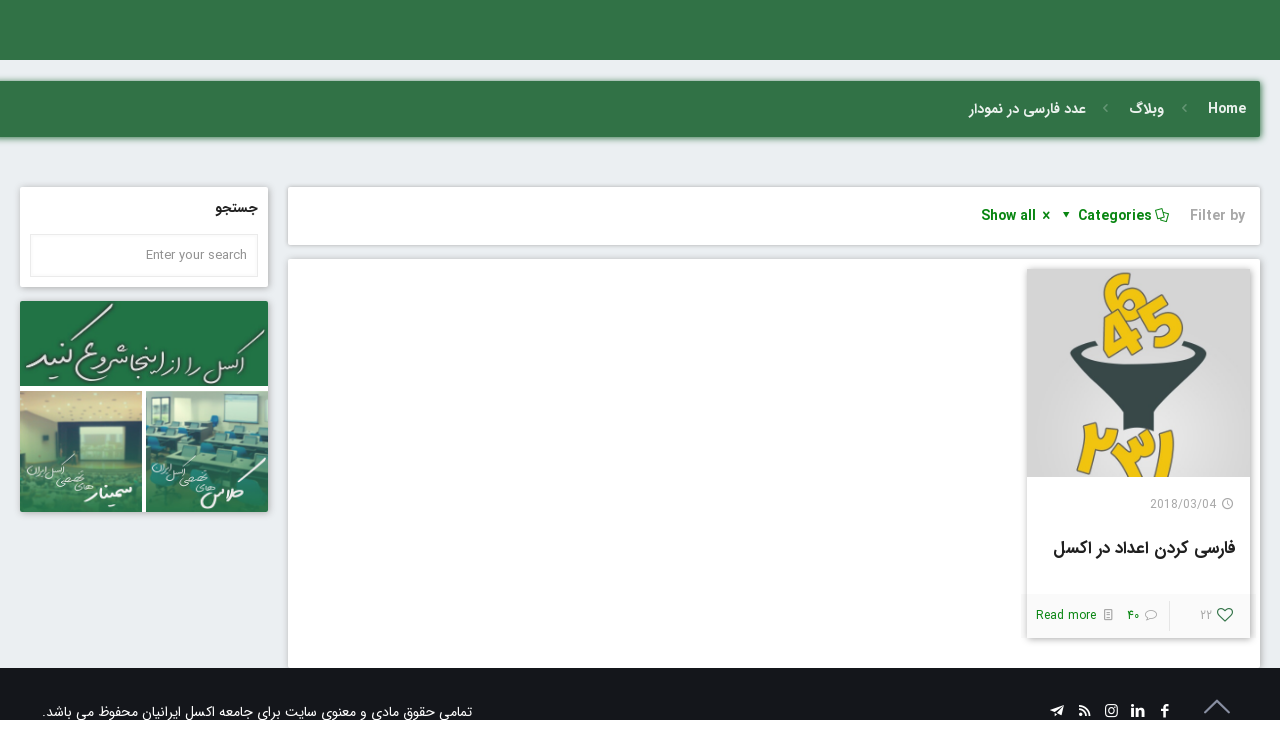

--- FILE ---
content_type: text/html; charset=UTF-8
request_url: https://exceliran.com/tag/%D8%B9%D8%AF%D8%AF-%D9%81%D8%A7%D8%B1%D8%B3%DB%8C-%D8%AF%D8%B1-%D9%86%D9%85%D9%88%D8%AF%D8%A7%D8%B1/
body_size: 54179
content:
<!DOCTYPE html>
<html class="no-js" dir="rtl" lang="fa-IR">

<!-- head -->
<head>
<!-- meta -->
<meta name="theme-color" content="#217346" />
<meta charset="UTF-8" />
<meta name="viewport" content="width=device-width, initial-scale=1, maximum-scale=1" />

<link rel="shortcut icon" href="https://exceliran.com/new/wp-content/uploads/2016/09/favicon.png" />	
<link rel="apple-touch-icon" href="https://exceliran.com/new/wp-content/uploads/2016/09/apple-icon-180x180.png" />
	

<!-- wp_head() -->
<!-- script | dynamic -->
<script id="mfn-dnmc-config-js">
//<![CDATA[
window.mfn_ajax = "https://exceliran.com/new/wp-admin/admin-ajax.php";
window.mfn = {mobile_init:1240,nicescroll:40,parallax:"translate3d",responsive:1,retina_js:0};
window.mfn_lightbox = {disable:false,disableMobile:false,title:false,};
window.mfn_sliders = {blog:0,clients:0,offer:7000,portfolio:0,shop:0,slider:0,testimonials:0};
//]]>
</script>
<meta name='robots' content='index, follow, max-image-preview:large, max-snippet:-1, max-video-preview:-1' />
	<style>img:is([sizes="auto" i], [sizes^="auto," i]) { contain-intrinsic-size: 3000px 1500px }</style>
	<meta name="dlm-version" content="5.0.27">
	<!-- This site is optimized with the Yoast SEO Premium plugin v25.4 (Yoast SEO v25.5) - https://yoast.com/wordpress/plugins/seo/ -->
	<title>عدد فارسی در نمودار بایگانی - جامعه اکسل ایرانیان</title>
	<link rel="canonical" href="https://exceliran.com/tag/عدد-فارسی-در-نمودار/" />
	<meta property="og:locale" content="fa_IR" />
	<meta property="og:type" content="article" />
	<meta property="og:title" content="بایگانی‌ها عدد فارسی در نمودار" />
	<meta property="og:url" content="https://exceliran.com/tag/عدد-فارسی-در-نمودار/" />
	<meta property="og:site_name" content="جامعه اکسل ایرانیان" />
	<meta property="og:image" content="https://exceliran.com/new/wp-content/uploads/pages/about_us/logo_after.jpg" />
	<meta property="og:image:width" content="700" />
	<meta property="og:image:height" content="700" />
	<meta property="og:image:type" content="image/jpeg" />
	<meta name="twitter:card" content="summary_large_image" />
	<meta name="twitter:site" content="@Exceliran" />
	<script type="application/ld+json" class="yoast-schema-graph">{"@context":"https://schema.org","@graph":[{"@type":"CollectionPage","@id":"https://exceliran.com/tag/%d8%b9%d8%af%d8%af-%d9%81%d8%a7%d8%b1%d8%b3%db%8c-%d8%af%d8%b1-%d9%86%d9%85%d9%88%d8%af%d8%a7%d8%b1/","url":"https://exceliran.com/tag/%d8%b9%d8%af%d8%af-%d9%81%d8%a7%d8%b1%d8%b3%db%8c-%d8%af%d8%b1-%d9%86%d9%85%d9%88%d8%af%d8%a7%d8%b1/","name":"عدد فارسی در نمودار بایگانی - جامعه اکسل ایرانیان","isPartOf":{"@id":"https://exceliran.com/#website"},"primaryImageOfPage":{"@id":"https://exceliran.com/tag/%d8%b9%d8%af%d8%af-%d9%81%d8%a7%d8%b1%d8%b3%db%8c-%d8%af%d8%b1-%d9%86%d9%85%d9%88%d8%af%d8%a7%d8%b1/#primaryimage"},"image":{"@id":"https://exceliran.com/tag/%d8%b9%d8%af%d8%af-%d9%81%d8%a7%d8%b1%d8%b3%db%8c-%d8%af%d8%b1-%d9%86%d9%85%d9%88%d8%af%d8%a7%d8%b1/#primaryimage"},"thumbnailUrl":"https://exceliran.com/new/wp-content/uploads/posts/Convert-Numbers-To-Persian-min.jpg","breadcrumb":{"@id":"https://exceliran.com/tag/%d8%b9%d8%af%d8%af-%d9%81%d8%a7%d8%b1%d8%b3%db%8c-%d8%af%d8%b1-%d9%86%d9%85%d9%88%d8%af%d8%a7%d8%b1/#breadcrumb"},"inLanguage":"fa-IR"},{"@type":"ImageObject","inLanguage":"fa-IR","@id":"https://exceliran.com/tag/%d8%b9%d8%af%d8%af-%d9%81%d8%a7%d8%b1%d8%b3%db%8c-%d8%af%d8%b1-%d9%86%d9%85%d9%88%d8%af%d8%a7%d8%b1/#primaryimage","url":"https://exceliran.com/new/wp-content/uploads/posts/Convert-Numbers-To-Persian-min.jpg","contentUrl":"https://exceliran.com/new/wp-content/uploads/posts/Convert-Numbers-To-Persian-min.jpg","width":500,"height":500,"caption":"Convert-Numbers-To-Persian"},{"@type":"BreadcrumbList","@id":"https://exceliran.com/tag/%d8%b9%d8%af%d8%af-%d9%81%d8%a7%d8%b1%d8%b3%db%8c-%d8%af%d8%b1-%d9%86%d9%85%d9%88%d8%af%d8%a7%d8%b1/#breadcrumb","itemListElement":[{"@type":"ListItem","position":1,"name":"خانه","item":"https://exceliran.com/"},{"@type":"ListItem","position":2,"name":"عدد فارسی در نمودار"}]},{"@type":"WebSite","@id":"https://exceliran.com/#website","url":"https://exceliran.com/","name":"جامعه اکسل ایرانیان","description":"اولین و بزرگترین سایت تخصصی اکسل پارسی زبانان دنیا","publisher":{"@id":"https://exceliran.com/#organization"},"alternateName":"اکسل ایران","potentialAction":[{"@type":"SearchAction","target":{"@type":"EntryPoint","urlTemplate":"https://exceliran.com/?s={search_term_string}"},"query-input":{"@type":"PropertyValueSpecification","valueRequired":true,"valueName":"search_term_string"}}],"inLanguage":"fa-IR"},{"@type":"Organization","@id":"https://exceliran.com/#organization","name":"جامعه اکسل ایرانیان","alternateName":"اکسل ایران","url":"https://exceliran.com/","logo":{"@type":"ImageObject","inLanguage":"fa-IR","@id":"https://exceliran.com/#/schema/logo/image/","url":"https://exceliran.com/new/wp-content/uploads/pages/about_us/logo_after.jpg","contentUrl":"https://exceliran.com/new/wp-content/uploads/pages/about_us/logo_after.jpg","width":700,"height":700,"caption":"جامعه اکسل ایرانیان"},"image":{"@id":"https://exceliran.com/#/schema/logo/image/"},"sameAs":["https://facebook.com/exceliran","https://x.com/Exceliran","https://youtube.com/exceliran","https://aparat.com/Exceliran"],"email":"info@exceliran.com"}]}</script>
	<!-- / Yoast SEO Premium plugin. -->


<link rel='dns-prefetch' href='//www.googletagmanager.com' />
<link rel="alternate" type="application/rss+xml" title="جامعه اکسل ایرانیان &raquo; خوراک" href="https://exceliran.com/feed/" />
<link rel="alternate" type="application/rss+xml" title="جامعه اکسل ایرانیان &raquo; خوراک دیدگاه‌ها" href="https://exceliran.com/comments/feed/" />
<link rel="alternate" type="application/rss+xml" title="جامعه اکسل ایرانیان &raquo; عدد فارسی در نمودار خوراک برچسب" href="https://exceliran.com/tag/%d8%b9%d8%af%d8%af-%d9%81%d8%a7%d8%b1%d8%b3%db%8c-%d8%af%d8%b1-%d9%86%d9%85%d9%88%d8%af%d8%a7%d8%b1/feed/" />
<script type="text/javascript">
/* <![CDATA[ */
window._wpemojiSettings = {"baseUrl":"https:\/\/s.w.org\/images\/core\/emoji\/16.0.1\/72x72\/","ext":".png","svgUrl":"https:\/\/s.w.org\/images\/core\/emoji\/16.0.1\/svg\/","svgExt":".svg","source":{"concatemoji":"https:\/\/exceliran.com\/new\/wp-includes\/js\/wp-emoji-release.min.js?ver=40d5fefca3d5f22fb11a018fc883dcd7"}};
/*! This file is auto-generated */
!function(s,n){var o,i,e;function c(e){try{var t={supportTests:e,timestamp:(new Date).valueOf()};sessionStorage.setItem(o,JSON.stringify(t))}catch(e){}}function p(e,t,n){e.clearRect(0,0,e.canvas.width,e.canvas.height),e.fillText(t,0,0);var t=new Uint32Array(e.getImageData(0,0,e.canvas.width,e.canvas.height).data),a=(e.clearRect(0,0,e.canvas.width,e.canvas.height),e.fillText(n,0,0),new Uint32Array(e.getImageData(0,0,e.canvas.width,e.canvas.height).data));return t.every(function(e,t){return e===a[t]})}function u(e,t){e.clearRect(0,0,e.canvas.width,e.canvas.height),e.fillText(t,0,0);for(var n=e.getImageData(16,16,1,1),a=0;a<n.data.length;a++)if(0!==n.data[a])return!1;return!0}function f(e,t,n,a){switch(t){case"flag":return n(e,"\ud83c\udff3\ufe0f\u200d\u26a7\ufe0f","\ud83c\udff3\ufe0f\u200b\u26a7\ufe0f")?!1:!n(e,"\ud83c\udde8\ud83c\uddf6","\ud83c\udde8\u200b\ud83c\uddf6")&&!n(e,"\ud83c\udff4\udb40\udc67\udb40\udc62\udb40\udc65\udb40\udc6e\udb40\udc67\udb40\udc7f","\ud83c\udff4\u200b\udb40\udc67\u200b\udb40\udc62\u200b\udb40\udc65\u200b\udb40\udc6e\u200b\udb40\udc67\u200b\udb40\udc7f");case"emoji":return!a(e,"\ud83e\udedf")}return!1}function g(e,t,n,a){var r="undefined"!=typeof WorkerGlobalScope&&self instanceof WorkerGlobalScope?new OffscreenCanvas(300,150):s.createElement("canvas"),o=r.getContext("2d",{willReadFrequently:!0}),i=(o.textBaseline="top",o.font="600 32px Arial",{});return e.forEach(function(e){i[e]=t(o,e,n,a)}),i}function t(e){var t=s.createElement("script");t.src=e,t.defer=!0,s.head.appendChild(t)}"undefined"!=typeof Promise&&(o="wpEmojiSettingsSupports",i=["flag","emoji"],n.supports={everything:!0,everythingExceptFlag:!0},e=new Promise(function(e){s.addEventListener("DOMContentLoaded",e,{once:!0})}),new Promise(function(t){var n=function(){try{var e=JSON.parse(sessionStorage.getItem(o));if("object"==typeof e&&"number"==typeof e.timestamp&&(new Date).valueOf()<e.timestamp+604800&&"object"==typeof e.supportTests)return e.supportTests}catch(e){}return null}();if(!n){if("undefined"!=typeof Worker&&"undefined"!=typeof OffscreenCanvas&&"undefined"!=typeof URL&&URL.createObjectURL&&"undefined"!=typeof Blob)try{var e="postMessage("+g.toString()+"("+[JSON.stringify(i),f.toString(),p.toString(),u.toString()].join(",")+"));",a=new Blob([e],{type:"text/javascript"}),r=new Worker(URL.createObjectURL(a),{name:"wpTestEmojiSupports"});return void(r.onmessage=function(e){c(n=e.data),r.terminate(),t(n)})}catch(e){}c(n=g(i,f,p,u))}t(n)}).then(function(e){for(var t in e)n.supports[t]=e[t],n.supports.everything=n.supports.everything&&n.supports[t],"flag"!==t&&(n.supports.everythingExceptFlag=n.supports.everythingExceptFlag&&n.supports[t]);n.supports.everythingExceptFlag=n.supports.everythingExceptFlag&&!n.supports.flag,n.DOMReady=!1,n.readyCallback=function(){n.DOMReady=!0}}).then(function(){return e}).then(function(){var e;n.supports.everything||(n.readyCallback(),(e=n.source||{}).concatemoji?t(e.concatemoji):e.wpemoji&&e.twemoji&&(t(e.twemoji),t(e.wpemoji)))}))}((window,document),window._wpemojiSettings);
/* ]]> */
</script>
<style id='wp-emoji-styles-inline-css' type='text/css'>

	img.wp-smiley, img.emoji {
		display: inline !important;
		border: none !important;
		box-shadow: none !important;
		height: 1em !important;
		width: 1em !important;
		margin: 0 0.07em !important;
		vertical-align: -0.1em !important;
		background: none !important;
		padding: 0 !important;
	}
</style>
<link rel='stylesheet' id='wp-block-library-rtl-css' href='https://exceliran.com/new/wp-includes/css/dist/block-library/style-rtl.min.css?ver=40d5fefca3d5f22fb11a018fc883dcd7' type='text/css' media='all' />
<style id='classic-theme-styles-inline-css' type='text/css'>
/*! This file is auto-generated */
.wp-block-button__link{color:#fff;background-color:#32373c;border-radius:9999px;box-shadow:none;text-decoration:none;padding:calc(.667em + 2px) calc(1.333em + 2px);font-size:1.125em}.wp-block-file__button{background:#32373c;color:#fff;text-decoration:none}
</style>
<style id='codemirror-blocks-code-block-style-inline-css' type='text/css'>
.code-block{margin-bottom:1.5rem;position:relative}.code-block pre.CodeMirror{background:#f2f2f2;background:linear-gradient(180deg,#f2f2f2 50%,#f9f9f9 0);background-size:56px 56px;border:1px solid #ddd;filter:progid:DXImageTransform.Microsoft.gradient(startColorstr="#f2f2f2",endColorstr="#f9f9f9",GradientType=0);line-height:28px;margin:0 0 10px;padding:0 10px;white-space:pre-wrap;white-space:-moz-pre-wrap;white-space:-pre-wrap;white-space:-o-pre-wrap;word-wrap:break-word;font-family:monospace;font-size:16px}.code-block .CodeMirror-fullscreen{bottom:0;height:auto;left:0;margin-bottom:0;padding-bottom:30px;position:fixed;right:0;top:0;z-index:5000}.code-block iframe.output-block-frame{background-color:#fff;box-shadow:0 0 10px 0 #444;display:none;margin:1em 0;transition:all .3s ease-in;width:100%}.code-block iframe.show{display:block}textarea.CodeMirror-ClipBoard{border:0;bottom:0;height:1px;opacity:0;padding:0;position:absolute;right:0;width:1px}.CodeMirror-notice{background:#000;border-radius:5px;bottom:-40px;color:#fff;font-size:12px;left:15px;padding:10px;position:fixed;transition:all .5s;z-index:5001}.CodeMirror svg.loader{background:rgba(30,30,30,.7);border-radius:3px;left:42%;max-width:64px;position:absolute;top:42%;fill:none;stroke:#222;stroke-linecap:round;stroke-width:8%}.CodeMirror use{stroke:#fff;animation:a 2s linear infinite}@keyframes a{to{stroke-dashoffset:0px}}.CodeMirror.has-panel{border-top-left-radius:0!important;border-top-right-radius:0!important}.CodeMirror-panel .max-height{margin-right:.5rem}.CodeMirror-panel .info-panel{display:flex;height:32px;justify-content:space-between;transition:all .4s ease-in}.CodeMirror-panel .info-panel .language{background:#4c607f;color:#fff;display:inline-block;font-size:16px;font-weight:500;padding:4px 32px;transition:"background" .4s ease-out}.CodeMirror-panel .info-panel .language.apl{background:#d2d2d2;color:#000}.CodeMirror-panel .info-panel .language.asp{background:#0088b6}.CodeMirror-panel .info-panel .language.aspx{background:#33a9dc}.CodeMirror-panel .info-panel .language.c{background:#005f91}.CodeMirror-panel .info-panel .language.cpp{background:#984c93}.CodeMirror-panel .info-panel .language.cobol{background:#005ca5}.CodeMirror-panel .info-panel .language.coffeescript{background:#6f4e37}.CodeMirror-panel .info-panel .language.clojure{background:#5881d8}.CodeMirror-panel .info-panel .language.css{background:#1572b6}.CodeMirror-panel .info-panel .language.csharp{background:#368832}.CodeMirror-panel .info-panel .language.diff{background:green}.CodeMirror-panel .info-panel .language.django{background:#44b78b}.CodeMirror-panel .info-panel .language.docker{background:#27b9ec}.CodeMirror-panel .info-panel .language.dylan{background-image:linear-gradient(to bottom right,#fd1a60,#f36420)}.CodeMirror-panel .info-panel .language.elm{background:#5fb4cb}.CodeMirror-panel .info-panel .language.erlang{background:#a2003e}.CodeMirror-panel .info-panel .language.fortran{background:#30b9db}.CodeMirror-panel .info-panel .language.fsharp{background:#665948}.CodeMirror-panel .info-panel .language.git{background:#fca326}.CodeMirror-panel .info-panel .language.go{background:#00acd7}.CodeMirror-panel .info-panel .language.groovy{background:#6398aa}.CodeMirror-panel .info-panel .language.haml{background:#ecdfa7;color:#3f3e29}.CodeMirror-panel .info-panel .language.haskell{background:#8f4e8b}.CodeMirror-panel .info-panel .language.html,.CodeMirror-panel .info-panel .language.htmlembedded,.CodeMirror-panel .info-panel .language.htmlmixed{background:#f1662a}.CodeMirror-panel .info-panel .language.http{background:#509e2f}.CodeMirror-panel .info-panel .language.java{background:#5382a1}.CodeMirror-panel .info-panel .language.js,.CodeMirror-panel .info-panel .language.json,.CodeMirror-panel .info-panel .language.jsx{background:#f5de19}.CodeMirror-panel .info-panel .language.jsonld{background:#0ca69c}.CodeMirror-panel .info-panel .language.jsp{background:#e56f14}.CodeMirror-panel .info-panel .language.kotlin{background-image:linear-gradient(to bottom right,#cb55c0,#f28e0e)}.CodeMirror-panel .info-panel .language.less{background:#193255}.CodeMirror-panel .info-panel .language.lisp{background:#c40804}.CodeMirror-panel .info-panel .language.livescript{background:#317eac}.CodeMirror-panel .info-panel .language.lua{background:navy}.CodeMirror-panel .info-panel .language.markdown{background:#755838}.CodeMirror-panel .info-panel .language.mariadb{background:#c49a6c;color:#002b64}.CodeMirror-panel .info-panel .language.mssql,.CodeMirror-panel .info-panel .language.mysql{background:#5d87a1}.CodeMirror-panel .info-panel .language.nginx{background:#019639}.CodeMirror-panel .info-panel .language.objectivec{background:#c2c2c2}.CodeMirror-panel .info-panel .language.perl{background:#3a3c5b}.CodeMirror-panel .info-panel .language.php{background:#6280b6}.CodeMirror-panel .info-panel .language.plsql{background:red}.CodeMirror-panel .info-panel .language.powershell{background:#5290fd}.CodeMirror-panel .info-panel .language.protobuf{background:#ff5c77}.CodeMirror-panel .info-panel .language.pug{background:#efcca3;color:#442823}.CodeMirror-panel .info-panel .language.puppet{background:#ffae1a}.CodeMirror-panel .info-panel .language.python{background:#ffdc4e;color:#366e9d}.CodeMirror-panel .info-panel .language.q{background:#1e78b3}.CodeMirror-panel .info-panel .language.r{background:#acadb2;color:#185ead}.CodeMirror-panel .info-panel .language.ruby{background:#e71622}.CodeMirror-panel .info-panel .language.rust{background:#a04f12}.CodeMirror-panel .info-panel .language.scala{background:#fe0000}.CodeMirror-panel .info-panel .language.stylus{background:#ff2952}.CodeMirror-panel .info-panel .language.sass,.CodeMirror-panel .info-panel .language.scss{background:#cd6799}.CodeMirror-panel .info-panel .language.shell{background:#d9b400}.CodeMirror-panel .info-panel .language.sql{background:#ffda44}.CodeMirror-panel .info-panel .language.sqlite{background:#003b57}.CodeMirror-panel .info-panel .language.squirrel{background:#a05a2c}.CodeMirror-panel .info-panel .language.stylus{background:#c2c2c2}.CodeMirror-panel .info-panel .language.swift{background:#fd2822}.CodeMirror-panel .info-panel .language.tcl{background:#c3b15f}.CodeMirror-panel .info-panel .language.text{background:#829ec2}.CodeMirror-panel .info-panel .language.textile{background:#ffe7ac;color:#000}.CodeMirror-panel .info-panel .language.toml{background:#7f7f7f}.CodeMirror-panel .info-panel .language.ttcn{background:#00adee}.CodeMirror-panel .info-panel .language.twig{background:#78dc50}.CodeMirror-panel .info-panel .language.typescript{background:#007acc}.CodeMirror-panel .info-panel .language.vb{background:#00519a}.CodeMirror-panel .info-panel .language.velocity{background:#262692}.CodeMirror-panel .info-panel .language.verilog{background:#1a348f}.CodeMirror-panel .info-panel .language.vhdl{background:#0d9b35}.CodeMirror-panel .info-panel .language.vue{background:#41b883}.CodeMirror-panel .info-panel .language.xml,.CodeMirror-panel .info-panel .language.xquery{background:#f1662a}.CodeMirror-panel .info-panel .language.yaml{background:#fbc02d}.CodeMirror-panel .control-panel{display:flex;padding:5px 3px}.CodeMirror-panel .control-panel>span{cursor:pointer;display:flex;margin:0 5px 0 0;transition:all .3s}.CodeMirror-panel .control-panel>span:hover{color:#fff}.CodeMirror-panel .control-panel .run-code{border:2px solid;border-radius:20px;box-sizing:border-box;display:inline-block;height:20px;position:relative;transform:scale(1);width:20px}.CodeMirror-panel .control-panel .run-code:after,.CodeMirror-panel .control-panel .run-code:before{box-sizing:border-box;content:"";display:block;position:absolute;top:3px}.CodeMirror-panel .control-panel .run-code:after{border-bottom:5px solid transparent;border-left:9px solid;border-top:5px solid transparent;left:5px;width:0}.CodeMirror-panel .control-panel .maximize,.CodeMirror-panel .control-panel .restore{border:2px solid;border-radius:2px;box-sizing:border-box;display:inline-block;height:20px;position:relative;transform:scale(1);width:20px}.CodeMirror-panel .control-panel .maximize:after{height:12px;top:2px;width:12px}.CodeMirror-panel .control-panel .maximize:after,.CodeMirror-panel .control-panel .restore:after{background:currentColor;box-sizing:border-box;content:"";display:inline-block;left:2px;position:absolute}.CodeMirror-panel .control-panel .restore:after{bottom:3px;height:3px;width:9px}.CodeMirror-panel .control-panel .copy{border:2px solid;border-bottom:0;border-radius:2px;border-right:0;box-sizing:border-box;display:inline-block;height:18px;position:relative;transform:scale(1);width:14px}.CodeMirror-panel .control-panel .copy:after{border:2px solid;border-radius:0 0 2px 0;box-sizing:border-box;content:"";display:inline-block;height:17px;left:1px;position:absolute;top:1px;width:13px}.CodeMirror-panel .control-panel .tool{cursor:help;position:relative}.CodeMirror-panel .control-panel .tool:after,.CodeMirror-panel .control-panel .tool:before{left:50%;opacity:0;position:absolute;z-index:-100}.CodeMirror-panel .control-panel .tool:focus:after,.CodeMirror-panel .control-panel .tool:focus:before,.CodeMirror-panel .control-panel .tool:hover:after,.CodeMirror-panel .control-panel .tool:hover:before{opacity:1;transform:scale(1) translateY(0);z-index:100}.CodeMirror-panel .control-panel .tool:before{border-color:transparent transparent #3e474f;border-style:solid;border-width:8px 12px 12px 8px;content:"";left:0;top:100%;transform:scale(.6) translateY(-20%);transition:all .85s cubic-bezier(.84,-.18,.31,1.26),opacity .85s .5s}.CodeMirror-panel .control-panel .tool:after{background:#3e474f;border-radius:5px;color:#edeff0;content:attr(data-tip);font-size:14px;left:-90px;padding:5px;text-align:center;top:180%;transition:all .85s cubic-bezier(.84,-.18,.31,1.26) .2s;width:120px}

</style>
<style id='global-styles-inline-css' type='text/css'>
:root{--wp--preset--aspect-ratio--square: 1;--wp--preset--aspect-ratio--4-3: 4/3;--wp--preset--aspect-ratio--3-4: 3/4;--wp--preset--aspect-ratio--3-2: 3/2;--wp--preset--aspect-ratio--2-3: 2/3;--wp--preset--aspect-ratio--16-9: 16/9;--wp--preset--aspect-ratio--9-16: 9/16;--wp--preset--color--black: #000000;--wp--preset--color--cyan-bluish-gray: #abb8c3;--wp--preset--color--white: #ffffff;--wp--preset--color--pale-pink: #f78da7;--wp--preset--color--vivid-red: #cf2e2e;--wp--preset--color--luminous-vivid-orange: #ff6900;--wp--preset--color--luminous-vivid-amber: #fcb900;--wp--preset--color--light-green-cyan: #7bdcb5;--wp--preset--color--vivid-green-cyan: #00d084;--wp--preset--color--pale-cyan-blue: #8ed1fc;--wp--preset--color--vivid-cyan-blue: #0693e3;--wp--preset--color--vivid-purple: #9b51e0;--wp--preset--gradient--vivid-cyan-blue-to-vivid-purple: linear-gradient(135deg,rgba(6,147,227,1) 0%,rgb(155,81,224) 100%);--wp--preset--gradient--light-green-cyan-to-vivid-green-cyan: linear-gradient(135deg,rgb(122,220,180) 0%,rgb(0,208,130) 100%);--wp--preset--gradient--luminous-vivid-amber-to-luminous-vivid-orange: linear-gradient(135deg,rgba(252,185,0,1) 0%,rgba(255,105,0,1) 100%);--wp--preset--gradient--luminous-vivid-orange-to-vivid-red: linear-gradient(135deg,rgba(255,105,0,1) 0%,rgb(207,46,46) 100%);--wp--preset--gradient--very-light-gray-to-cyan-bluish-gray: linear-gradient(135deg,rgb(238,238,238) 0%,rgb(169,184,195) 100%);--wp--preset--gradient--cool-to-warm-spectrum: linear-gradient(135deg,rgb(74,234,220) 0%,rgb(151,120,209) 20%,rgb(207,42,186) 40%,rgb(238,44,130) 60%,rgb(251,105,98) 80%,rgb(254,248,76) 100%);--wp--preset--gradient--blush-light-purple: linear-gradient(135deg,rgb(255,206,236) 0%,rgb(152,150,240) 100%);--wp--preset--gradient--blush-bordeaux: linear-gradient(135deg,rgb(254,205,165) 0%,rgb(254,45,45) 50%,rgb(107,0,62) 100%);--wp--preset--gradient--luminous-dusk: linear-gradient(135deg,rgb(255,203,112) 0%,rgb(199,81,192) 50%,rgb(65,88,208) 100%);--wp--preset--gradient--pale-ocean: linear-gradient(135deg,rgb(255,245,203) 0%,rgb(182,227,212) 50%,rgb(51,167,181) 100%);--wp--preset--gradient--electric-grass: linear-gradient(135deg,rgb(202,248,128) 0%,rgb(113,206,126) 100%);--wp--preset--gradient--midnight: linear-gradient(135deg,rgb(2,3,129) 0%,rgb(40,116,252) 100%);--wp--preset--font-size--small: 13px;--wp--preset--font-size--medium: 20px;--wp--preset--font-size--large: 36px;--wp--preset--font-size--x-large: 42px;--wp--preset--spacing--20: 0.44rem;--wp--preset--spacing--30: 0.67rem;--wp--preset--spacing--40: 1rem;--wp--preset--spacing--50: 1.5rem;--wp--preset--spacing--60: 2.25rem;--wp--preset--spacing--70: 3.38rem;--wp--preset--spacing--80: 5.06rem;--wp--preset--shadow--natural: 6px 6px 9px rgba(0, 0, 0, 0.2);--wp--preset--shadow--deep: 12px 12px 50px rgba(0, 0, 0, 0.4);--wp--preset--shadow--sharp: 6px 6px 0px rgba(0, 0, 0, 0.2);--wp--preset--shadow--outlined: 6px 6px 0px -3px rgba(255, 255, 255, 1), 6px 6px rgba(0, 0, 0, 1);--wp--preset--shadow--crisp: 6px 6px 0px rgba(0, 0, 0, 1);}:where(.is-layout-flex){gap: 0.5em;}:where(.is-layout-grid){gap: 0.5em;}body .is-layout-flex{display: flex;}.is-layout-flex{flex-wrap: wrap;align-items: center;}.is-layout-flex > :is(*, div){margin: 0;}body .is-layout-grid{display: grid;}.is-layout-grid > :is(*, div){margin: 0;}:where(.wp-block-columns.is-layout-flex){gap: 2em;}:where(.wp-block-columns.is-layout-grid){gap: 2em;}:where(.wp-block-post-template.is-layout-flex){gap: 1.25em;}:where(.wp-block-post-template.is-layout-grid){gap: 1.25em;}.has-black-color{color: var(--wp--preset--color--black) !important;}.has-cyan-bluish-gray-color{color: var(--wp--preset--color--cyan-bluish-gray) !important;}.has-white-color{color: var(--wp--preset--color--white) !important;}.has-pale-pink-color{color: var(--wp--preset--color--pale-pink) !important;}.has-vivid-red-color{color: var(--wp--preset--color--vivid-red) !important;}.has-luminous-vivid-orange-color{color: var(--wp--preset--color--luminous-vivid-orange) !important;}.has-luminous-vivid-amber-color{color: var(--wp--preset--color--luminous-vivid-amber) !important;}.has-light-green-cyan-color{color: var(--wp--preset--color--light-green-cyan) !important;}.has-vivid-green-cyan-color{color: var(--wp--preset--color--vivid-green-cyan) !important;}.has-pale-cyan-blue-color{color: var(--wp--preset--color--pale-cyan-blue) !important;}.has-vivid-cyan-blue-color{color: var(--wp--preset--color--vivid-cyan-blue) !important;}.has-vivid-purple-color{color: var(--wp--preset--color--vivid-purple) !important;}.has-black-background-color{background-color: var(--wp--preset--color--black) !important;}.has-cyan-bluish-gray-background-color{background-color: var(--wp--preset--color--cyan-bluish-gray) !important;}.has-white-background-color{background-color: var(--wp--preset--color--white) !important;}.has-pale-pink-background-color{background-color: var(--wp--preset--color--pale-pink) !important;}.has-vivid-red-background-color{background-color: var(--wp--preset--color--vivid-red) !important;}.has-luminous-vivid-orange-background-color{background-color: var(--wp--preset--color--luminous-vivid-orange) !important;}.has-luminous-vivid-amber-background-color{background-color: var(--wp--preset--color--luminous-vivid-amber) !important;}.has-light-green-cyan-background-color{background-color: var(--wp--preset--color--light-green-cyan) !important;}.has-vivid-green-cyan-background-color{background-color: var(--wp--preset--color--vivid-green-cyan) !important;}.has-pale-cyan-blue-background-color{background-color: var(--wp--preset--color--pale-cyan-blue) !important;}.has-vivid-cyan-blue-background-color{background-color: var(--wp--preset--color--vivid-cyan-blue) !important;}.has-vivid-purple-background-color{background-color: var(--wp--preset--color--vivid-purple) !important;}.has-black-border-color{border-color: var(--wp--preset--color--black) !important;}.has-cyan-bluish-gray-border-color{border-color: var(--wp--preset--color--cyan-bluish-gray) !important;}.has-white-border-color{border-color: var(--wp--preset--color--white) !important;}.has-pale-pink-border-color{border-color: var(--wp--preset--color--pale-pink) !important;}.has-vivid-red-border-color{border-color: var(--wp--preset--color--vivid-red) !important;}.has-luminous-vivid-orange-border-color{border-color: var(--wp--preset--color--luminous-vivid-orange) !important;}.has-luminous-vivid-amber-border-color{border-color: var(--wp--preset--color--luminous-vivid-amber) !important;}.has-light-green-cyan-border-color{border-color: var(--wp--preset--color--light-green-cyan) !important;}.has-vivid-green-cyan-border-color{border-color: var(--wp--preset--color--vivid-green-cyan) !important;}.has-pale-cyan-blue-border-color{border-color: var(--wp--preset--color--pale-cyan-blue) !important;}.has-vivid-cyan-blue-border-color{border-color: var(--wp--preset--color--vivid-cyan-blue) !important;}.has-vivid-purple-border-color{border-color: var(--wp--preset--color--vivid-purple) !important;}.has-vivid-cyan-blue-to-vivid-purple-gradient-background{background: var(--wp--preset--gradient--vivid-cyan-blue-to-vivid-purple) !important;}.has-light-green-cyan-to-vivid-green-cyan-gradient-background{background: var(--wp--preset--gradient--light-green-cyan-to-vivid-green-cyan) !important;}.has-luminous-vivid-amber-to-luminous-vivid-orange-gradient-background{background: var(--wp--preset--gradient--luminous-vivid-amber-to-luminous-vivid-orange) !important;}.has-luminous-vivid-orange-to-vivid-red-gradient-background{background: var(--wp--preset--gradient--luminous-vivid-orange-to-vivid-red) !important;}.has-very-light-gray-to-cyan-bluish-gray-gradient-background{background: var(--wp--preset--gradient--very-light-gray-to-cyan-bluish-gray) !important;}.has-cool-to-warm-spectrum-gradient-background{background: var(--wp--preset--gradient--cool-to-warm-spectrum) !important;}.has-blush-light-purple-gradient-background{background: var(--wp--preset--gradient--blush-light-purple) !important;}.has-blush-bordeaux-gradient-background{background: var(--wp--preset--gradient--blush-bordeaux) !important;}.has-luminous-dusk-gradient-background{background: var(--wp--preset--gradient--luminous-dusk) !important;}.has-pale-ocean-gradient-background{background: var(--wp--preset--gradient--pale-ocean) !important;}.has-electric-grass-gradient-background{background: var(--wp--preset--gradient--electric-grass) !important;}.has-midnight-gradient-background{background: var(--wp--preset--gradient--midnight) !important;}.has-small-font-size{font-size: var(--wp--preset--font-size--small) !important;}.has-medium-font-size{font-size: var(--wp--preset--font-size--medium) !important;}.has-large-font-size{font-size: var(--wp--preset--font-size--large) !important;}.has-x-large-font-size{font-size: var(--wp--preset--font-size--x-large) !important;}
:where(.wp-block-post-template.is-layout-flex){gap: 1.25em;}:where(.wp-block-post-template.is-layout-grid){gap: 1.25em;}
:where(.wp-block-columns.is-layout-flex){gap: 2em;}:where(.wp-block-columns.is-layout-grid){gap: 2em;}
:root :where(.wp-block-pullquote){font-size: 1.5em;line-height: 1.6;}
</style>
<link rel='stylesheet' id='kttg-tooltips-animations-styles-css' href='https://exceliran.com/new/wp-content/plugins/bluet-keywords-tooltip-generator/assets/animate.css?ver=40d5fefca3d5f22fb11a018fc883dcd7' type='text/css' media='all' />
<link rel='stylesheet' id='tooltipy-default-style-css' href='https://exceliran.com/new/wp-content/plugins/bluet-keywords-tooltip-generator/assets/style.css?ver=40d5fefca3d5f22fb11a018fc883dcd7' type='text/css' media='all' />
<link rel='stylesheet' id='mediaelement-css' href='https://exceliran.com/new/wp-includes/js/mediaelement/mediaelementplayer-legacy.min.css?ver=4.2.17' type='text/css' media='all' />
<link rel='stylesheet' id='wp-mediaelement-css' href='https://exceliran.com/new/wp-includes/js/mediaelement/wp-mediaelement.min.css?ver=40d5fefca3d5f22fb11a018fc883dcd7' type='text/css' media='all' />
<link rel='stylesheet' id='rs-plugin-settings-css' href='https://exceliran.com/new/wp-content/plugins/revslider/public/assets/css/settings.css?ver=5.4.8' type='text/css' media='all' />
<style id='rs-plugin-settings-inline-css' type='text/css'>
#rs-demo-id {}
</style>
<link rel='stylesheet' id='codemirror-css' href='https://exceliran.com/new/wp-content/plugins/wp-codemirror-block/vendor/codemirror/lib/codemirror.min.css?ver=5.40.5' type='text/css' media='all' />
<link rel='stylesheet' id='mfn-base-css' href='https://exceliran.com/new/wp-content/themes/betheme/css/base.css?ver=20.9.6.2' type='text/css' media='all' />
<link rel='stylesheet' id='mfn-layout-css' href='https://exceliran.com/new/wp-content/themes/betheme/css/layout.css?ver=20.9.6.2' type='text/css' media='all' />
<link rel='stylesheet' id='mfn-shortcodes-css' href='https://exceliran.com/new/wp-content/themes/betheme/css/shortcodes.css?ver=20.9.6.2' type='text/css' media='all' />
<link rel='stylesheet' id='mfn-animations-css' href='https://exceliran.com/new/wp-content/themes/betheme/assets/animations/animations.min.css?ver=20.9.6.2' type='text/css' media='all' />
<link rel='stylesheet' id='mfn-jquery-ui-css' href='https://exceliran.com/new/wp-content/themes/betheme/assets/ui/jquery.ui.all.css?ver=20.9.6.2' type='text/css' media='all' />
<link rel='stylesheet' id='mfn-jplayer-css' href='https://exceliran.com/new/wp-content/themes/betheme/assets/jplayer/css/jplayer.blue.monday.css?ver=20.9.6.2' type='text/css' media='all' />
<link rel='stylesheet' id='mfn-responsive-css' href='https://exceliran.com/new/wp-content/themes/betheme/css/responsive.css?ver=20.9.6.2' type='text/css' media='all' />
<style id='akismet-widget-style-inline-css' type='text/css'>

			.a-stats {
				--akismet-color-mid-green: #357b49;
				--akismet-color-white: #fff;
				--akismet-color-light-grey: #f6f7f7;

				max-width: 350px;
				width: auto;
			}

			.a-stats * {
				all: unset;
				box-sizing: border-box;
			}

			.a-stats strong {
				font-weight: 600;
			}

			.a-stats a.a-stats__link,
			.a-stats a.a-stats__link:visited,
			.a-stats a.a-stats__link:active {
				background: var(--akismet-color-mid-green);
				border: none;
				box-shadow: none;
				border-radius: 8px;
				color: var(--akismet-color-white);
				cursor: pointer;
				display: block;
				font-family: -apple-system, BlinkMacSystemFont, 'Segoe UI', 'Roboto', 'Oxygen-Sans', 'Ubuntu', 'Cantarell', 'Helvetica Neue', sans-serif;
				font-weight: 500;
				padding: 12px;
				text-align: center;
				text-decoration: none;
				transition: all 0.2s ease;
			}

			/* Extra specificity to deal with TwentyTwentyOne focus style */
			.widget .a-stats a.a-stats__link:focus {
				background: var(--akismet-color-mid-green);
				color: var(--akismet-color-white);
				text-decoration: none;
			}

			.a-stats a.a-stats__link:hover {
				filter: brightness(110%);
				box-shadow: 0 4px 12px rgba(0, 0, 0, 0.06), 0 0 2px rgba(0, 0, 0, 0.16);
			}

			.a-stats .count {
				color: var(--akismet-color-white);
				display: block;
				font-size: 1.5em;
				line-height: 1.4;
				padding: 0 13px;
				white-space: nowrap;
			}
		
</style>
<link rel='stylesheet' id='mfn-rtl-css' href='https://exceliran.com/new/wp-content/themes/betheme/rtl.css?ver=40d5fefca3d5f22fb11a018fc883dcd7' type='text/css' media='all' />
<link rel='stylesheet' id='rtl-css' href='https://exceliran.com/new/wp-content/themes/betheme-child/rtl.css?ver=40d5fefca3d5f22fb11a018fc883dcd7' type='text/css' media='all' />
<link rel='stylesheet' id='style-css' href='https://exceliran.com/new/wp-content/themes/betheme-child/style.css?ver=20.9.6.2' type='text/css' media='all' />
<link rel='stylesheet' id='base-css' href='https://exceliran.com/new/wp-content/themes/betheme-child/css/base.css?ver=40d5fefca3d5f22fb11a018fc883dcd7' type='text/css' media='all' />
<link rel='stylesheet' id='layout-css' href='https://exceliran.com/new/wp-content/themes/betheme-child/css/layout.css?ver=40d5fefca3d5f22fb11a018fc883dcd7' type='text/css' media='all' />
<link rel='stylesheet' id='shortcodes-css' href='https://exceliran.com/new/wp-content/themes/betheme-child/css/shortcodes.css?ver=40d5fefca3d5f22fb11a018fc883dcd7' type='text/css' media='all' />
<link rel='stylesheet' id='responsive-css' href='https://exceliran.com/new/wp-content/themes/betheme-child/css/responsive.css?ver=40d5fefca3d5f22fb11a018fc883dcd7' type='text/css' media='all' />
<link rel='stylesheet' id='woocommerce-css' href='https://exceliran.com/new/wp-content/themes/betheme-child/css/woocommerce.css?ver=40d5fefca3d5f22fb11a018fc883dcd7' type='text/css' media='all' />
<link rel='stylesheet' id='jquery.ui.all-css' href='https://exceliran.com/new/wp-content/themes/betheme-child/assets/ui/jquery.ui.all.css?ver=40d5fefca3d5f22fb11a018fc883dcd7' type='text/css' media='all' />
<script type="text/javascript" src="https://exceliran.com/new/wp-includes/js/jquery/jquery.min.js?ver=3.7.1" id="jquery-core-js"></script>
<script type="text/javascript" src="https://exceliran.com/new/wp-includes/js/jquery/jquery-migrate.min.js?ver=3.4.1" id="jquery-migrate-js"></script>
<script type="text/javascript" id="email-download-link-js-extra">
/* <![CDATA[ */
var ed_data = {"messages":{"ed_required_field":"\u0644\u0637\u0641\u0627 \u0627\u0637\u0644\u0627\u0639\u0627\u062a \u0644\u0627\u0632\u0645 \u0631\u0627 \u067e\u0631 \u06a9\u0646\u06cc\u062f.","ed_invalid_name":"\u0646\u0627\u0645 \u0646\u0627\u0645\u0639\u062a\u0628\u0631 \u0645\u06cc\u200c\u0628\u0627\u0634\u062f.","ed_invalid_email":"\u0628\u0646\u0638\u0631 \u0645\u06cc \u0631\u0633\u062f \u0622\u062f\u0631\u0633 \u0627\u06cc\u0645\u06cc\u0644 \u0627\u0634\u062a\u0628\u0627\u0647 \u0628\u0627\u0634\u062f.","ed_unexpected_error":"\u0627\u0648\u0647 \u0627\u0648\u0647 ... \u06cc\u06a9 \u062e\u0637\u0627\u06cc \u067e\u06cc\u0634 \u0628\u06cc\u0646\u06cc \u0646\u0634\u062f\u0647 \u0627\u062a\u0641\u0627\u0642 \u0627\u0641\u062a\u0627\u062f.","ed_sent_successfull":"\u0644\u06cc\u0646\u06a9 \u062f\u0627\u0646\u0644\u0648\u062f \u0628\u0627 \u0645\u0648\u0641\u0642\u06cc\u062a \u0628\u0647 \u0627\u06cc\u0645\u06cc\u0644 \u0634\u0645\u0627 \u0627\u0631\u0633\u0627\u0644 \u0634\u062f.","ed_select_downloads":"\u0644\u0637\u0641\u0627 \u062f\u0627\u0646\u0644\u0648\u062f \u0647\u0627\u06cc \u062e\u0648\u062f \u0631\u0627 \u0627\u0646\u062a\u062e\u0627\u0628 \u06a9\u0646\u06cc\u062f.","ed_invalid_captcha":"\u062a\u0627\u06cc\u06cc\u062f \u0631\u0648\u0628\u0627\u062a \u0627\u0646\u062c\u0627\u0645 \u0646\u0634\u062f \u060c \u0644\u0637\u0641\u0627 \u062f\u0648\u0628\u0627\u0631\u0647 \u0627\u0645\u062a\u062d\u0627\u0646 \u06a9\u0646\u06cc\u062f.","ed_toofast_message":"\u0634\u0645\u0627 \u062a\u0639\u062f\u0627\u062f \u0632\u06cc\u0627\u062f\u06cc \u062f\u0631\u062e\u0648\u0627\u0633\u062a \u062f\u0631 \u0632\u0645\u0627\u0646\u06cc \u06a9\u0648\u062a\u0627\u0647 \u0627\u0631\u0633\u0627\u0644 \u06a9\u0631\u062f\u0647 \u0627\u06cc\u062f. \u0644\u0637\u0641\u0627 \u06cc\u06a9 \u062f\u0642\u06cc\u0642\u0647 \u062f\u06cc\u06af\u0631 \u0627\u0645\u062a\u062d\u0627\u0646 \u06a9\u0646\u06cc\u062f.","ed_blocked_message1":"\u0627\u0631\u0633\u0627\u0644 \u062f\u0631\u062e\u0648\u0627\u0633\u062a \u0634\u0645\u0627 \u0628\u0647 \u062f\u0644\u0627\u06cc\u0644 \u0627\u0645\u0646\u06cc\u062a\u06cc \u067e\u0630\u06cc\u0631\u0641\u062a\u0647 \u0646\u0645\u06cc \u0634\u0648\u062f. \u0644\u0637\u0641\u0627 \u0628\u0627 \u0645\u062f\u06cc\u0631 \u062a\u0645\u0627\u0633 \u0628\u06af\u06cc\u0631\u06cc\u062f","ed_blocked_message2":"\u0646\u0627\u0645 \u06cc\u0627 \u0627\u06cc\u0645\u06cc\u0644 \u0648\u0627\u0631\u062f \u0634\u062f\u0647 \u062d\u0627\u0648\u06cc \u06a9\u0644\u0645\u0647 \u0627\u06cc \u0627\u0633\u062a \u06a9\u0647 \u0645\u062c\u0627\u0632 \u0646\u06cc\u0633\u062a. \u0644\u0637\u0641\u0627 \u0628\u0627 \u0645\u062f\u06cc\u0631 \u062a\u0645\u0627\u0633 \u0628\u06af\u06cc\u0631\u06cc\u062f"},"ed_ajax_url":"https:\/\/exceliran.com\/new\/wp-admin\/admin-ajax.php"};
/* ]]> */
</script>
<script type="text/javascript" src="https://exceliran.com/new/wp-content/plugins/email-download-link/inc/email-download-link.js?ver=2.2" id="email-download-link-js"></script>
<script type="text/javascript" src="https://exceliran.com/new/wp-content/plugins/revslider/public/assets/js/jquery.themepunch.tools.min.js?ver=5.4.8" id="tp-tools-js"></script>
<script type="text/javascript" src="https://exceliran.com/new/wp-content/plugins/revslider/public/assets/js/jquery.themepunch.revolution.min.js?ver=5.4.8" id="revmin-js"></script>

<!-- Google tag (gtag.js) snippet added by Site Kit -->

<!-- Google Analytics snippet added by Site Kit -->
<script type="text/javascript" src="https://www.googletagmanager.com/gtag/js?id=GT-NC8XDLRD" id="google_gtagjs-js" async></script>
<script type="text/javascript" id="google_gtagjs-js-after">
/* <![CDATA[ */
window.dataLayer = window.dataLayer || [];function gtag(){dataLayer.push(arguments);}
gtag("set","linker",{"domains":["exceliran.com"]});
gtag("js", new Date());
gtag("set", "developer_id.dZTNiMT", true);
gtag("config", "GT-NC8XDLRD");
 window._googlesitekit = window._googlesitekit || {}; window._googlesitekit.throttledEvents = []; window._googlesitekit.gtagEvent = (name, data) => { var key = JSON.stringify( { name, data } ); if ( !! window._googlesitekit.throttledEvents[ key ] ) { return; } window._googlesitekit.throttledEvents[ key ] = true; setTimeout( () => { delete window._googlesitekit.throttledEvents[ key ]; }, 5 ); gtag( "event", name, { ...data, event_source: "site-kit" } ); }; 
/* ]]> */
</script>

<!-- End Google tag (gtag.js) snippet added by Site Kit -->
<link rel="https://api.w.org/" href="https://exceliran.com/wp-json/" /><link rel="alternate" title="JSON" type="application/json" href="https://exceliran.com/wp-json/wp/v2/tags/898" /><link rel="EditURI" type="application/rsd+xml" title="RSD" href="https://exceliran.com/new/xmlrpc.php?rsd" />
<link rel="stylesheet" href="https://exceliran.com/new/wp-content/themes/betheme-child/rtl.css" type="text/css" media="screen" />
	<script>
		jQuery(function($) {
			//apply keyword style only if keywords are Fetched
			$(document).on("keywordsFetched",function(){
				$(".bluet_tooltip").each(function(){

				//console.log($(this).prop("tagName"));

					if($(this).prop("tagName")!="IMG"){
						$(this).css({
							"text-decoration": "none",
							"color": "inherit",
							
							"border-bottom": "1px dotted","border-bottom-color": "inherit"						});
					}

				});
			});
		});
	</script>

	<style>
	/*for alt images tooltips*/
	.bluet_tooltip_alt{
		color: #0a0a0a  !important;
		background-color: #ffffff  !important;
	}
	

	
	.bluet_block_to_show{
		max-width: 400px;
	}
	.bluet_block_container{		  
		color: #0a0a0a  !important;
		background: #ffffff  !important;
		box-shadow: 0px 0px 10px #717171  !important;
		font-size:14px  !important;
	}
	
	img.bluet_tooltip {
	  /*border: none;
	  width:14px;*/
	}

	.kttg_arrow_show_bottom:after{
		border-bottom-color: #ffffff;
	}
	
	.kttg_arrow_show_top:after{
		border-top-color: #ffffff;
	}
	
	.kttg_arrow_show_right:after{
		border-top-color: #ffffff;
	}
	
	.kttg_arrow_show_left:after{
		border-top-color: #ffffff;
	}

	@media screen and (max-width:400px){
		.bluet_hide_tooltip_button{
		    color: #0a0a0a  !important;
		    /*background-color: #ffffff  !important;*/
		}
	}
	</style>
	<script type="text/javascript" src="https://exceliran.com/new/wp-content/plugins/bluet-keywords-tooltip-generator/library/findandreplacedomtext.js"></script><style>.ed_form_message.success { color: #008000; }.ed_form_message.error { color: #ff0000; }.ed_form_message.boterror { color: #ff0000; }</style><meta name="generator" content="Site Kit by Google 1.157.0" /><style type="text/css">.wp_autosearch_suggestions {border-width: 1px;border-color: #57C297 !important;border-style: solid;width: 190px;background-color: #a0a0a0;font-size: 10px;line-height: 14px;border: none !important;}.wp_autosearch_suggestions a {display: block;clear: left;text-decoration: none;}.wp_autosearch_suggestions a img {float: left;padding: 3px 5px;}.wp_autosearch_suggestions a .searchheading {display: block;font-weight: bold;padding-top: 5px;}.wp_autosearch_suggestions .wps_odd a {color: #000000;}.wp_autosearch_suggestions .wps_even a {color: #000000;}.wp_autosearch_suggestions .wp_autosearch_category {font-size: 12px;padding: 5px;display: block;background-color: #5286A0 !important;color: #FFFFFF !important;}.wps_over a.wp_autosearch_category{color: #FFFFFF !important;background-color: 6A81A0 !important;}.wp_autosearch_suggestions .wp_autosearch_more {padding: 5px;display: block;background-color: #5286A0 !important;color: #FFFFFF !important;background-image: url(https://exceliran.com/new/wp-content/plugins/wp-autosearch//assert/image/arrow.png);background-repeat: no-repeat;background-position: 99% 50%;cursor: pointer;}.wps_over a.wp_autosearch_more{color: #FFFFFF !important;background-color: #4682A0 !important;}.wp_autosearch_suggestions .wp_autosearch_more a {height: auto;color: #FFFFFF !important;}.wp_autosearch_image {margin: 2px;}.wp_autosearch_result {padding-left: 5px;}.wp_autosearch_indicator {background: url('https://exceliran.com/new/wp-content/plugins/wp-autosearch//assert/image/indicator.gif') no-repeat scroll 100% 50% #FFF !important;}.wp_autosearch_suggestions {padding: 0px;background-color: white;overflow: hidden;z-index: 99999;}.wp_autosearch_suggestions ul {width: 100%;list-style-position: outside;list-style: none;padding: 0;margin: 0;}.wp_autosearch_suggestions li {margin: 0px;cursor: pointer;display: block;font: menu;font-size: 12px;line-height: 16px;overflow: hidden;}.wps_odd {background-color: #FFFFFF;}.wps_even {background-color: #E8E8E8;}.ac_over {background-color: #5CCCB2;color: #FFFFFF !important;}.ac_over a, .ac_over a span {color: #FFFFFF !important;}.wp_autosearch_input{width: 88% !important;height: 50px !important;border: none !important;background-color: #FFFFFF !important;outline: none;box-shadow: 0px 0px 0px #FFF !important;-moz-box-shadow: 0px 0px 0px #FFF !important;-webkit-box-shadow: 0px 0px 0px #FFF !important;text-indent: 5px !important;margin: 0 !important;padding: 0 !important;overflow: hidden;float: left;line-height: 29px;vertical-align: middle;color: #000000 !important;}.wp_autosearch_wrapper{width: 100%;}.wp_autosearch_suggestions{box-shadow: #888888 5px 10px 10px;-webkit-box-shadow: #888888 5px 10px 10px;}.wp_autosearch_submit, .wp_autosearch_submit:hover, .wp_autosearch_submit:active, .wp_autosearch_submit:visited{cursor: pointer;height: 50px;width: 54px;overflow: hidden;background: transparent url('') no-repeat scroll !important;float: right;font-size: 100%;-webkit-appearance: none;outline: none;position: absolute;right: 0px;top: 0px;background-color: transparent;border: none ;border-radius: 0 !important;padding: 0 !important;margin: 0 !important;display: block !important;}.wp_autosearch_form_wrapper{width: 100%;border: 1px solid #57C297 !important;height: 52px !important;background-color: #FFFFFF !important;position: relative;}.wp_autosearch_item_description{padding-right: 2px;padding-left: 2px;}.wp_autosearch_form_label{display: none;}</style><style type="text/css" media="screen">/*تنظیمات سرچ رفرنس*/
.wp_autosearch_submit{
display: none !important;
}
.wp_autosearch_input{
height:35px !important;
width: 100% !important;
direction: ltr;
}
.wp_autosearch_form_wrapper{
border:none !important;
height:35px !important;
}
.widget_wizardinfosys_autosearch > h3{
display:none
}</style><!-- style | custom font -->
<style id="mfn-dnmc-font-css">
@font-face{font-family:"Iransans";src:url("https://exceliran.com/new/wp-content/uploads/fonts/IRANSansWeb.woff") format("woff"),url("https://exceliran.com/new/wp-content/uploads/fonts/IRANSansWeb.ttf") format("truetype");font-weight:normal;font-style:normal}
</style>
<!-- style | custom font 2 -->
<style id="mfn-dnmc-font2-css">
@font-face{font-family:"iransans_bold";src:url("https://exceliran.com/new/wp-content/uploads/fonts/IRANSansWeb_Bold.woff") format("woff"),url("https://exceliran.com/new/wp-content/uploads/fonts/IRANSansWeb_Bold.ttf") format("truetype");font-weight:normal;font-style:normal}
</style>
<!-- style | dynamic -->
<style id="mfn-dnmc-style-css">
@media only screen and (min-width: 1240px){body:not(.header-simple) #Top_bar #menu{display:block!important}.tr-menu #Top_bar #menu{background:none!important}#Top_bar .menu > li > ul.mfn-megamenu{width:984px}#Top_bar .menu > li > ul.mfn-megamenu > li{float:left}#Top_bar .menu > li > ul.mfn-megamenu > li.mfn-megamenu-cols-1{width:100%}#Top_bar .menu > li > ul.mfn-megamenu > li.mfn-megamenu-cols-2{width:50%}#Top_bar .menu > li > ul.mfn-megamenu > li.mfn-megamenu-cols-3{width:33.33%}#Top_bar .menu > li > ul.mfn-megamenu > li.mfn-megamenu-cols-4{width:25%}#Top_bar .menu > li > ul.mfn-megamenu > li.mfn-megamenu-cols-5{width:20%}#Top_bar .menu > li > ul.mfn-megamenu > li.mfn-megamenu-cols-6{width:16.66%}#Top_bar .menu > li > ul.mfn-megamenu > li > ul{display:block!important;position:inherit;left:auto;top:auto;border-width:0 1px 0 0}#Top_bar .menu > li > ul.mfn-megamenu > li:last-child > ul{border:0}#Top_bar .menu > li > ul.mfn-megamenu > li > ul li{width:auto}#Top_bar .menu > li > ul.mfn-megamenu a.mfn-megamenu-title{text-transform:uppercase;font-weight:400;background:none}#Top_bar .menu > li > ul.mfn-megamenu a .menu-arrow{display:none}.menuo-right #Top_bar .menu > li > ul.mfn-megamenu{left:auto;right:0}.menuo-right #Top_bar .menu > li > ul.mfn-megamenu-bg{box-sizing:border-box}#Top_bar .menu > li > ul.mfn-megamenu-bg{padding:20px 166px 20px 20px;background-repeat:no-repeat;background-position:right bottom}.rtl #Top_bar .menu > li > ul.mfn-megamenu-bg{padding-left:166px;padding-right:20px;background-position:left bottom}#Top_bar .menu > li > ul.mfn-megamenu-bg > li{background:none}#Top_bar .menu > li > ul.mfn-megamenu-bg > li a{border:none}#Top_bar .menu > li > ul.mfn-megamenu-bg > li > ul{background:none!important;-webkit-box-shadow:0 0 0 0;-moz-box-shadow:0 0 0 0;box-shadow:0 0 0 0}.mm-vertical #Top_bar .container{position:relative;}.mm-vertical #Top_bar .top_bar_left{position:static;}.mm-vertical #Top_bar .menu > li ul{box-shadow:0 0 0 0 transparent!important;background-image:none;}.mm-vertical #Top_bar .menu > li > ul.mfn-megamenu{width:98%!important;margin:0 1%;padding:20px 0;}.mm-vertical.header-plain #Top_bar .menu > li > ul.mfn-megamenu{width:100%!important;margin:0;}.mm-vertical #Top_bar .menu > li > ul.mfn-megamenu > li{display:table-cell;float:none!important;width:10%;padding:0 15px;border-right:1px solid rgba(0, 0, 0, 0.05);}.mm-vertical #Top_bar .menu > li > ul.mfn-megamenu > li:last-child{border-right-width:0}.mm-vertical #Top_bar .menu > li > ul.mfn-megamenu > li.hide-border{border-right-width:0}.mm-vertical #Top_bar .menu > li > ul.mfn-megamenu > li a{border-bottom-width:0;padding:9px 15px;line-height:120%;}.mm-vertical #Top_bar .menu > li > ul.mfn-megamenu a.mfn-megamenu-title{font-weight:700;}.rtl .mm-vertical #Top_bar .menu > li > ul.mfn-megamenu > li:first-child{border-right-width:0}.rtl .mm-vertical #Top_bar .menu > li > ul.mfn-megamenu > li:last-child{border-right-width:1px}.header-plain:not(.menuo-right) #Header .top_bar_left{width:auto!important}.header-stack.header-center #Top_bar #menu{display:inline-block!important}.header-simple #Top_bar #menu{display:none;height:auto;width:300px;bottom:auto;top:100%;right:1px;position:absolute;margin:0}.header-simple #Header a.responsive-menu-toggle{display:block;right:10px}.header-simple #Top_bar #menu > ul{width:100%;float:left}.header-simple #Top_bar #menu ul li{width:100%;padding-bottom:0;border-right:0;position:relative}.header-simple #Top_bar #menu ul li a{padding:0 20px;margin:0;display:block;height:auto;line-height:normal;border:none}.header-simple #Top_bar #menu ul li a:after{display:none}.header-simple #Top_bar #menu ul li a span{border:none;line-height:44px;display:inline;padding:0}.header-simple #Top_bar #menu ul li.submenu .menu-toggle{display:block;position:absolute;right:0;top:0;width:44px;height:44px;line-height:44px;font-size:30px;font-weight:300;text-align:center;cursor:pointer;color:#444;opacity:0.33;}.header-simple #Top_bar #menu ul li.submenu .menu-toggle:after{content:"+"}.header-simple #Top_bar #menu ul li.hover > .menu-toggle:after{content:"-"}.header-simple #Top_bar #menu ul li.hover a{border-bottom:0}.header-simple #Top_bar #menu ul.mfn-megamenu li .menu-toggle{display:none}.header-simple #Top_bar #menu ul li ul{position:relative!important;left:0!important;top:0;padding:0;margin:0!important;width:auto!important;background-image:none}.header-simple #Top_bar #menu ul li ul li{width:100%!important;display:block;padding:0;}.header-simple #Top_bar #menu ul li ul li a{padding:0 20px 0 30px}.header-simple #Top_bar #menu ul li ul li a .menu-arrow{display:none}.header-simple #Top_bar #menu ul li ul li a span{padding:0}.header-simple #Top_bar #menu ul li ul li a span:after{display:none!important}.header-simple #Top_bar .menu > li > ul.mfn-megamenu a.mfn-megamenu-title{text-transform:uppercase;font-weight:400}.header-simple #Top_bar .menu > li > ul.mfn-megamenu > li > ul{display:block!important;position:inherit;left:auto;top:auto}.header-simple #Top_bar #menu ul li ul li ul{border-left:0!important;padding:0;top:0}.header-simple #Top_bar #menu ul li ul li ul li a{padding:0 20px 0 40px}.rtl.header-simple #Top_bar #menu{left:1px;right:auto}.rtl.header-simple #Top_bar a.responsive-menu-toggle{left:10px;right:auto}.rtl.header-simple #Top_bar #menu ul li.submenu .menu-toggle{left:0;right:auto}.rtl.header-simple #Top_bar #menu ul li ul{left:auto!important;right:0!important}.rtl.header-simple #Top_bar #menu ul li ul li a{padding:0 30px 0 20px}.rtl.header-simple #Top_bar #menu ul li ul li ul li a{padding:0 40px 0 20px}.menu-highlight #Top_bar .menu > li{margin:0 2px}.menu-highlight:not(.header-creative) #Top_bar .menu > li > a{margin:20px 0;padding:0;-webkit-border-radius:5px;border-radius:5px}.menu-highlight #Top_bar .menu > li > a:after{display:none}.menu-highlight #Top_bar .menu > li > a span:not(.description){line-height:50px}.menu-highlight #Top_bar .menu > li > a span.description{display:none}.menu-highlight.header-stack #Top_bar .menu > li > a{margin:10px 0!important}.menu-highlight.header-stack #Top_bar .menu > li > a span:not(.description){line-height:40px}.menu-highlight.header-transparent #Top_bar .menu > li > a{margin:5px 0}.menu-highlight.header-simple #Top_bar #menu ul li,.menu-highlight.header-creative #Top_bar #menu ul li{margin:0}.menu-highlight.header-simple #Top_bar #menu ul li > a,.menu-highlight.header-creative #Top_bar #menu ul li > a{-webkit-border-radius:0;border-radius:0}.menu-highlight:not(.header-fixed):not(.header-simple) #Top_bar.is-sticky .menu > li > a{margin:10px 0!important;padding:5px 0!important}.menu-highlight:not(.header-fixed):not(.header-simple) #Top_bar.is-sticky .menu > li > a span{line-height:30px!important}.header-modern.menu-highlight.menuo-right .menu_wrapper{margin-right:20px}.menu-line-below #Top_bar .menu > li > a:after{top:auto;bottom:-4px}.menu-line-below #Top_bar.is-sticky .menu > li > a:after{top:auto;bottom:-4px}.menu-line-below-80 #Top_bar:not(.is-sticky) .menu > li > a:after{height:4px;left:10%;top:50%;margin-top:20px;width:80%}.menu-line-below-80-1 #Top_bar:not(.is-sticky) .menu > li > a:after{height:1px;left:10%;top:50%;margin-top:20px;width:80%}.menu-link-color #Top_bar .menu > li > a:after{display:none!important}.menu-arrow-top #Top_bar .menu > li > a:after{background:none repeat scroll 0 0 rgba(0,0,0,0)!important;border-color:#ccc transparent transparent;border-style:solid;border-width:7px 7px 0;display:block;height:0;left:50%;margin-left:-7px;top:0!important;width:0}.menu-arrow-top.header-transparent #Top_bar .menu > li > a:after,.menu-arrow-top.header-plain #Top_bar .menu > li > a:after{display:none}.menu-arrow-top #Top_bar.is-sticky .menu > li > a:after{top:0!important}.menu-arrow-bottom #Top_bar .menu > li > a:after{background:none!important;border-color:transparent transparent #ccc;border-style:solid;border-width:0 7px 7px;display:block;height:0;left:50%;margin-left:-7px;top:auto;bottom:0;width:0}.menu-arrow-bottom.header-transparent #Top_bar .menu > li > a:after,.menu-arrow-bottom.header-plain #Top_bar .menu > li > a:after{display:none}.menu-arrow-bottom #Top_bar.is-sticky .menu > li > a:after{top:auto;bottom:0}.menuo-no-borders #Top_bar .menu > li > a span{border-width:0!important}.menuo-no-borders #Header_creative #Top_bar .menu > li > a span{border-bottom-width:0}.menuo-no-borders.header-plain #Top_bar a#header_cart,.menuo-no-borders.header-plain #Top_bar a#search_button,.menuo-no-borders.header-plain #Top_bar .wpml-languages,.menuo-no-borders.header-plain #Top_bar a.action_button{border-width:0}.menuo-right #Top_bar .menu_wrapper{float:right}.menuo-right.header-stack:not(.header-center) #Top_bar .menu_wrapper{margin-right:150px}body.header-creative{padding-left:50px}body.header-creative.header-open{padding-left:250px}body.error404,body.under-construction,body.template-blank{padding-left:0!important}.header-creative.footer-fixed #Footer,.header-creative.footer-sliding #Footer,.header-creative.footer-stick #Footer.is-sticky{box-sizing:border-box;padding-left:50px;}.header-open.footer-fixed #Footer,.header-open.footer-sliding #Footer,.header-creative.footer-stick #Footer.is-sticky{padding-left:250px;}.header-rtl.header-creative.footer-fixed #Footer,.header-rtl.header-creative.footer-sliding #Footer,.header-rtl.header-creative.footer-stick #Footer.is-sticky{padding-left:0;padding-right:50px;}.header-rtl.header-open.footer-fixed #Footer,.header-rtl.header-open.footer-sliding #Footer,.header-rtl.header-creative.footer-stick #Footer.is-sticky{padding-right:250px;}#Header_creative{background-color:#fff;position:fixed;width:250px;height:100%;left:-200px;top:0;z-index:9002;-webkit-box-shadow:2px 0 4px 2px rgba(0,0,0,.15);box-shadow:2px 0 4px 2px rgba(0,0,0,.15)}#Header_creative .container{width:100%}#Header_creative .creative-wrapper{opacity:0;margin-right:50px}#Header_creative a.creative-menu-toggle{display:block;width:34px;height:34px;line-height:34px;font-size:22px;text-align:center;position:absolute;top:10px;right:8px;border-radius:3px}.admin-bar #Header_creative a.creative-menu-toggle{top:42px}#Header_creative #Top_bar{position:static;width:100%}#Header_creative #Top_bar .top_bar_left{width:100%!important;float:none}#Header_creative #Top_bar .top_bar_right{width:100%!important;float:none;height:auto;margin-bottom:35px;text-align:center;padding:0 20px;top:0;-webkit-box-sizing:border-box;-moz-box-sizing:border-box;box-sizing:border-box}#Header_creative #Top_bar .top_bar_right:before{display:none}#Header_creative #Top_bar .top_bar_right_wrapper{top:0}#Header_creative #Top_bar .logo{float:none;text-align:center;margin:15px 0}#Header_creative #Top_bar #menu{background-color:transparent}#Header_creative #Top_bar .menu_wrapper{float:none;margin:0 0 30px}#Header_creative #Top_bar .menu > li{width:100%;float:none;position:relative}#Header_creative #Top_bar .menu > li > a{padding:0;text-align:center}#Header_creative #Top_bar .menu > li > a:after{display:none}#Header_creative #Top_bar .menu > li > a span{border-right:0;border-bottom-width:1px;line-height:38px}#Header_creative #Top_bar .menu li ul{left:100%;right:auto;top:0;box-shadow:2px 2px 2px 0 rgba(0,0,0,0.03);-webkit-box-shadow:2px 2px 2px 0 rgba(0,0,0,0.03)}#Header_creative #Top_bar .menu > li > ul.mfn-megamenu{margin:0;width:700px!important;}#Header_creative #Top_bar .menu > li > ul.mfn-megamenu > li > ul{left:0}#Header_creative #Top_bar .menu li ul li a{padding-top:9px;padding-bottom:8px}#Header_creative #Top_bar .menu li ul li ul{top:0}#Header_creative #Top_bar .menu > li > a span.description{display:block;font-size:13px;line-height:28px!important;clear:both}#Header_creative #Top_bar .search_wrapper{left:100%;top:auto;bottom:0}#Header_creative #Top_bar a#header_cart{display:inline-block;float:none;top:3px}#Header_creative #Top_bar a#search_button{display:inline-block;float:none;top:3px}#Header_creative #Top_bar .wpml-languages{display:inline-block;float:none;top:0}#Header_creative #Top_bar .wpml-languages.enabled:hover a.active{padding-bottom:11px}#Header_creative #Top_bar .action_button{display:inline-block;float:none;top:16px;margin:0}#Header_creative #Top_bar .banner_wrapper{display:block;text-align:center}#Header_creative #Top_bar .banner_wrapper img{max-width:100%;height:auto;display:inline-block}#Header_creative #Action_bar{display:none;position:absolute;bottom:0;top:auto;clear:both;padding:0 20px;box-sizing:border-box}#Header_creative #Action_bar .social{float:none;text-align:center;padding:5px 0 15px}#Header_creative #Action_bar .social li{margin-bottom:2px}#Header_creative .social li a{color:rgba(0,0,0,.5)}#Header_creative .social li a:hover{color:#000}#Header_creative .creative-social{position:absolute;bottom:10px;right:0;width:50px}#Header_creative .creative-social li{display:block;float:none;width:100%;text-align:center;margin-bottom:5px}.header-creative .fixed-nav.fixed-nav-prev{margin-left:50px}.header-creative.header-open .fixed-nav.fixed-nav-prev{margin-left:250px}.menuo-last #Header_creative #Top_bar .menu li.last ul{top:auto;bottom:0}.header-open #Header_creative{left:0}.header-open #Header_creative .creative-wrapper{opacity:1;margin:0!important;}.header-open #Header_creative .creative-menu-toggle,.header-open #Header_creative .creative-social{display:none}.header-open #Header_creative #Action_bar{display:block}body.header-rtl.header-creative{padding-left:0;padding-right:50px}.header-rtl #Header_creative{left:auto;right:-200px}.header-rtl.nice-scroll #Header_creative{margin-right:10px}.header-rtl #Header_creative .creative-wrapper{margin-left:50px;margin-right:0}.header-rtl #Header_creative a.creative-menu-toggle{left:8px;right:auto}.header-rtl #Header_creative .creative-social{left:0;right:auto}.header-rtl #Footer #back_to_top.sticky{right:125px}.header-rtl #popup_contact{right:70px}.header-rtl #Header_creative #Top_bar .menu li ul{left:auto;right:100%}.header-rtl #Header_creative #Top_bar .search_wrapper{left:auto;right:100%;}.header-rtl .fixed-nav.fixed-nav-prev{margin-left:0!important}.header-rtl .fixed-nav.fixed-nav-next{margin-right:50px}body.header-rtl.header-creative.header-open{padding-left:0;padding-right:250px!important}.header-rtl.header-open #Header_creative{left:auto;right:0}.header-rtl.header-open #Footer #back_to_top.sticky{right:325px}.header-rtl.header-open #popup_contact{right:270px}.header-rtl.header-open .fixed-nav.fixed-nav-next{margin-right:250px}#Header_creative.active{left:-1px;}.header-rtl #Header_creative.active{left:auto;right:-1px;}#Header_creative.active .creative-wrapper{opacity:1;margin:0}.header-creative .vc_row[data-vc-full-width]{padding-left:50px}.header-creative.header-open .vc_row[data-vc-full-width]{padding-left:250px}.header-open .vc_parallax .vc_parallax-inner { left:auto; width: calc(100% - 250px); }.header-open.header-rtl .vc_parallax .vc_parallax-inner { left:0; right:auto; }#Header_creative.scroll{height:100%;overflow-y:auto}#Header_creative.scroll:not(.dropdown) .menu li ul{display:none!important}#Header_creative.scroll #Action_bar{position:static}#Header_creative.dropdown{outline:none}#Header_creative.dropdown #Top_bar .menu_wrapper{float:left}#Header_creative.dropdown #Top_bar #menu ul li{position:relative;float:left}#Header_creative.dropdown #Top_bar #menu ul li a:after{display:none}#Header_creative.dropdown #Top_bar #menu ul li a span{line-height:38px;padding:0}#Header_creative.dropdown #Top_bar #menu ul li.submenu .menu-toggle{display:block;position:absolute;right:0;top:0;width:38px;height:38px;line-height:38px;font-size:26px;font-weight:300;text-align:center;cursor:pointer;color:#444;opacity:0.33;}#Header_creative.dropdown #Top_bar #menu ul li.submenu .menu-toggle:after{content:"+"}#Header_creative.dropdown #Top_bar #menu ul li.hover > .menu-toggle:after{content:"-"}#Header_creative.dropdown #Top_bar #menu ul li.hover a{border-bottom:0}#Header_creative.dropdown #Top_bar #menu ul.mfn-megamenu li .menu-toggle{display:none}#Header_creative.dropdown #Top_bar #menu ul li ul{position:relative!important;left:0!important;top:0;padding:0;margin-left:0!important;width:auto!important;background-image:none}#Header_creative.dropdown #Top_bar #menu ul li ul li{width:100%!important}#Header_creative.dropdown #Top_bar #menu ul li ul li a{padding:0 10px;text-align:center}#Header_creative.dropdown #Top_bar #menu ul li ul li a .menu-arrow{display:none}#Header_creative.dropdown #Top_bar #menu ul li ul li a span{padding:0}#Header_creative.dropdown #Top_bar #menu ul li ul li a span:after{display:none!important}#Header_creative.dropdown #Top_bar .menu > li > ul.mfn-megamenu a.mfn-megamenu-title{text-transform:uppercase;font-weight:400}#Header_creative.dropdown #Top_bar .menu > li > ul.mfn-megamenu > li > ul{display:block!important;position:inherit;left:auto;top:auto}#Header_creative.dropdown #Top_bar #menu ul li ul li ul{border-left:0!important;padding:0;top:0}#Header_creative{transition: left .5s ease-in-out, right .5s ease-in-out;}#Header_creative .creative-wrapper{transition: opacity .5s ease-in-out, margin 0s ease-in-out .5s;}#Header_creative.active .creative-wrapper{transition: opacity .5s ease-in-out, margin 0s ease-in-out;}}@media only screen and (min-width: 1240px){#Top_bar.is-sticky{position:fixed!important;width:100%;left:0;top:-60px;height:60px;z-index:701;background:#fff;opacity:.97;filter:alpha(opacity = 97);-webkit-box-shadow:0 2px 5px 0 rgba(0,0,0,0.1);-moz-box-shadow:0 2px 5px 0 rgba(0,0,0,0.1);box-shadow:0 2px 5px 0 rgba(0,0,0,0.1)}.layout-boxed.header-boxed #Top_bar.is-sticky{max-width:1240px;left:50%;-webkit-transform:translateX(-50%);transform:translateX(-50%)}.layout-boxed.header-boxed.nice-scroll #Top_bar.is-sticky{margin-left:-5px}#Top_bar.is-sticky .top_bar_left,#Top_bar.is-sticky .top_bar_right,#Top_bar.is-sticky .top_bar_right:before{background:none}#Top_bar.is-sticky .top_bar_right{top:-4px;height:auto;}#Top_bar.is-sticky .top_bar_right_wrapper{top:15px}.header-plain #Top_bar.is-sticky .top_bar_right_wrapper{top:0}#Top_bar.is-sticky .logo{width:auto;margin:0 30px 0 20px;padding:0}#Top_bar.is-sticky #logo{padding:5px 0!important;height:50px!important;line-height:50px!important}.logo-no-sticky-padding #Top_bar.is-sticky #logo{height:60px!important;line-height:60px!important}#Top_bar.is-sticky #logo img.logo-main{display:none}#Top_bar.is-sticky #logo img.logo-sticky{display:inline;max-height:35px;}#Top_bar.is-sticky .menu_wrapper{clear:none}#Top_bar.is-sticky .menu_wrapper .menu > li > a{padding:15px 0}#Top_bar.is-sticky .menu > li > a,#Top_bar.is-sticky .menu > li > a span{line-height:30px}#Top_bar.is-sticky .menu > li > a:after{top:auto;bottom:-4px}#Top_bar.is-sticky .menu > li > a span.description{display:none}#Top_bar.is-sticky .secondary_menu_wrapper,#Top_bar.is-sticky .banner_wrapper{display:none}.header-overlay #Top_bar.is-sticky{display:none}.sticky-dark #Top_bar.is-sticky{background:rgba(0,0,0,.8)}.sticky-dark #Top_bar.is-sticky #menu{background:rgba(0,0,0,.8)}.sticky-dark #Top_bar.is-sticky .menu > li > a{color:#fff}.sticky-dark #Top_bar.is-sticky .top_bar_right a{color:rgba(255,255,255,.5)}.sticky-dark #Top_bar.is-sticky .wpml-languages a.active,.sticky-dark #Top_bar.is-sticky .wpml-languages ul.wpml-lang-dropdown{background:rgba(0,0,0,0.3);border-color:rgba(0,0,0,0.1)}}@media only screen and (min-width: 768px) and (max-width: 1240px){.header_placeholder{height:0!important}}@media only screen and (max-width: 1239px){#Top_bar #menu{display:none;height:auto;width:300px;bottom:auto;top:100%;right:1px;position:absolute;margin:0}#Top_bar a.responsive-menu-toggle{display:block}#Top_bar #menu > ul{width:100%;float:left}#Top_bar #menu ul li{width:100%;padding-bottom:0;border-right:0;position:relative}#Top_bar #menu ul li a{padding:0 25px;margin:0;display:block;height:auto;line-height:normal;border:none}#Top_bar #menu ul li a:after{display:none}#Top_bar #menu ul li a span{border:none;line-height:44px;display:inline;padding:0}#Top_bar #menu ul li a span.description{margin:0 0 0 5px}#Top_bar #menu ul li.submenu .menu-toggle{display:block;position:absolute;right:15px;top:0;width:44px;height:44px;line-height:44px;font-size:30px;font-weight:300;text-align:center;cursor:pointer;color:#444;opacity:0.33;}#Top_bar #menu ul li.submenu .menu-toggle:after{content:"+"}#Top_bar #menu ul li.hover > .menu-toggle:after{content:"-"}#Top_bar #menu ul li.hover a{border-bottom:0}#Top_bar #menu ul li a span:after{display:none!important}#Top_bar #menu ul.mfn-megamenu li .menu-toggle{display:none}#Top_bar #menu ul li ul{position:relative!important;left:0!important;top:0;padding:0;margin-left:0!important;width:auto!important;background-image:none!important;box-shadow:0 0 0 0 transparent!important;-webkit-box-shadow:0 0 0 0 transparent!important}#Top_bar #menu ul li ul li{width:100%!important}#Top_bar #menu ul li ul li a{padding:0 20px 0 35px}#Top_bar #menu ul li ul li a .menu-arrow{display:none}#Top_bar #menu ul li ul li a span{padding:0}#Top_bar #menu ul li ul li a span:after{display:none!important}#Top_bar .menu > li > ul.mfn-megamenu a.mfn-megamenu-title{text-transform:uppercase;font-weight:400}#Top_bar .menu > li > ul.mfn-megamenu > li > ul{display:block!important;position:inherit;left:auto;top:auto}#Top_bar #menu ul li ul li ul{border-left:0!important;padding:0;top:0}#Top_bar #menu ul li ul li ul li a{padding:0 20px 0 45px}.rtl #Top_bar #menu{left:1px;right:auto}.rtl #Top_bar a.responsive-menu-toggle{left:20px;right:auto}.rtl #Top_bar #menu ul li.submenu .menu-toggle{left:15px;right:auto;border-left:none;border-right:1px solid #eee}.rtl #Top_bar #menu ul li ul{left:auto!important;right:0!important}.rtl #Top_bar #menu ul li ul li a{padding:0 30px 0 20px}.rtl #Top_bar #menu ul li ul li ul li a{padding:0 40px 0 20px}.header-stack .menu_wrapper a.responsive-menu-toggle{position:static!important;margin:11px 0!important}.header-stack .menu_wrapper #menu{left:0;right:auto}.rtl.header-stack #Top_bar #menu{left:auto;right:0}.admin-bar #Header_creative{top:32px}.header-creative.layout-boxed{padding-top:85px}.header-creative.layout-full-width #Wrapper{padding-top:60px}#Header_creative{position:fixed;width:100%;left:0!important;top:0;z-index:1001}#Header_creative .creative-wrapper{display:block!important;opacity:1!important}#Header_creative .creative-menu-toggle,#Header_creative .creative-social{display:none!important;opacity:1!important;filter:alpha(opacity=100)!important}#Header_creative #Top_bar{position:static;width:100%}#Header_creative #Top_bar #logo{height:50px;line-height:50px;padding:5px 0}#Header_creative #Top_bar #logo img.logo-sticky{max-height:40px!important}#Header_creative #logo img.logo-main{display:none}#Header_creative #logo img.logo-sticky{display:inline-block}.logo-no-sticky-padding #Header_creative #Top_bar #logo{height:60px;line-height:60px;padding:0}.logo-no-sticky-padding #Header_creative #Top_bar #logo img.logo-sticky{max-height:60px!important}#Header_creative #Action_bar{display:none}#Header_creative #Top_bar .top_bar_right{height:60px;top:0}#Header_creative #Top_bar .top_bar_right:before{display:none}#Header_creative #Top_bar .top_bar_right_wrapper{top:0;padding-top:9px}#Header_creative.scroll{overflow:visible!important}}#Header_wrapper, #Intro {background-color: #317246;}#Subheader {background-color: rgba(49, 114, 70, 1);}.header-classic #Action_bar, .header-fixed #Action_bar, .header-plain #Action_bar, .header-split #Action_bar, .header-stack #Action_bar {background-color: #2C2C2C;}#Sliding-top {background-color: #545454;}#Sliding-top a.sliding-top-control {border-right-color: #545454;}#Sliding-top.st-center a.sliding-top-control,#Sliding-top.st-left a.sliding-top-control {border-top-color: #545454;}#Footer {background-color: #14161b;}body, ul.timeline_items, .icon_box a .desc, .icon_box a:hover .desc, .feature_list ul li a, .list_item a, .list_item a:hover,.widget_recent_entries ul li a, .flat_box a, .flat_box a:hover, .story_box .desc, .content_slider.carouselul li a .title,.content_slider.flat.description ul li .desc, .content_slider.flat.description ul li a .desc, .post-nav.minimal a i {color: #000000;}.post-nav.minimal a svg {fill: #000000;}.themecolor, .opening_hours .opening_hours_wrapper li span, .fancy_heading_icon .icon_top,.fancy_heading_arrows .icon-right-dir, .fancy_heading_arrows .icon-left-dir, .fancy_heading_line .title,.button-love a.mfn-love, .format-link .post-title .icon-link, .pager-single > span, .pager-single a:hover,.widget_meta ul, .widget_pages ul, .widget_rss ul, .widget_mfn_recent_comments ul li:after, .widget_archive ul,.widget_recent_comments ul li:after, .widget_nav_menu ul, .woocommerce ul.products li.product .price, .shop_slider .shop_slider_ul li .item_wrapper .price,.woocommerce-page ul.products li.product .price, .widget_price_filter .price_label .from, .widget_price_filter .price_label .to,.woocommerce ul.product_list_widget li .quantity .amount, .woocommerce .product div.entry-summary .price, .woocommerce .star-rating span,#Error_404 .error_pic i, .style-simple #Filters .filters_wrapper ul li a:hover, .style-simple #Filters .filters_wrapper ul li.current-cat a,.style-simple .quick_fact .title {color: #317246;}.themebg,#comments .commentlist > li .reply a.comment-reply-link,#Filters .filters_wrapper ul li a:hover,#Filters .filters_wrapper ul li.current-cat a,.fixed-nav .arrow,.offer_thumb .slider_pagination a:before,.offer_thumb .slider_pagination a.selected:after,.pager .pages a:hover,.pager .pages a.active,.pager .pages span.page-numbers.current,.pager-single span:after,.portfolio_group.exposure .portfolio-item .desc-inner .line,.Recent_posts ul li .desc:after,.Recent_posts ul li .photo .c,.slider_pagination a.selected,.slider_pagination .slick-active a,.slider_pagination a.selected:after,.slider_pagination .slick-active a:after,.testimonials_slider .slider_images,.testimonials_slider .slider_images a:after,.testimonials_slider .slider_images:before,#Top_bar a#header_cart span,.widget_categories ul,.widget_mfn_menu ul li a:hover,.widget_mfn_menu ul li.current-menu-item:not(.current-menu-ancestor) > a,.widget_mfn_menu ul li.current_page_item:not(.current_page_ancestor) > a,.widget_product_categories ul,.widget_recent_entries ul li:after,.woocommerce-account table.my_account_orders .order-number a,.woocommerce-MyAccount-navigation ul li.is-active a,.style-simple .accordion .question:after,.style-simple .faq .question:after,.style-simple .icon_box .desc_wrapper .title:before,.style-simple #Filters .filters_wrapper ul li a:after,.style-simple .article_box .desc_wrapper p:after,.style-simple .sliding_box .desc_wrapper:after,.style-simple .trailer_box:hover .desc,.tp-bullets.simplebullets.round .bullet.selected,.tp-bullets.simplebullets.round .bullet.selected:after,.tparrows.default,.tp-bullets.tp-thumbs .bullet.selected:after{background-color: #317246;}.Latest_news ul li .photo, .Recent_posts.blog_news ul li .photo, .style-simple .opening_hours .opening_hours_wrapper li label,.style-simple .timeline_items li:hover h3, .style-simple .timeline_items li:nth-child(even):hover h3,.style-simple .timeline_items li:hover .desc, .style-simple .timeline_items li:nth-child(even):hover,.style-simple .offer_thumb .slider_pagination a.selected {border-color: #317246;}a {color: #098612;}a:hover {color: #098612;}*::-moz-selection {background-color: #0095eb;color: white;}*::selection {background-color: #0095eb;color: white;}.blockquote p.author span, .counter .desc_wrapper .title, .article_box .desc_wrapper p, .team .desc_wrapper p.subtitle,.pricing-box .plan-header p.subtitle, .pricing-box .plan-header .price sup.period, .chart_box p, .fancy_heading .inside,.fancy_heading_line .slogan, .post-meta, .post-meta a, .post-footer, .post-footer a span.label, .pager .pages a, .button-love a .label,.pager-single a, #comments .commentlist > li .comment-author .says, .fixed-nav .desc .date, .filters_buttons li.label, .Recent_posts ul li a .desc .date,.widget_recent_entries ul li .post-date, .tp_recent_tweets .twitter_time, .widget_price_filter .price_label, .shop-filters .woocommerce-result-count,.woocommerce ul.product_list_widget li .quantity, .widget_shopping_cart ul.product_list_widget li dl, .product_meta .posted_in,.woocommerce .shop_table .product-name .variation > dd, .shipping-calculator-button:after,.shop_slider .shop_slider_ul li .item_wrapper .price del,.testimonials_slider .testimonials_slider_ul li .author span, .testimonials_slider .testimonials_slider_ul li .author span a, .Latest_news ul li .desc_footer,.share-simple-wrapper .icons a {color: #a8a8a8;}h1, h1 a, h1 a:hover, .text-logo #logo { color: #202020; }h2, h2 a, h2 a:hover { color: #202020; }h3, h3 a, h3 a:hover { color: #202020; }h4, h4 a, h4 a:hover, .style-simple .sliding_box .desc_wrapper h4 { color: #202020; }h5, h5 a, h5 a:hover { color: #202020; }h6, h6 a, h6 a:hover,a.content_link .title { color: #202020; }.dropcap, .highlight:not(.highlight_image) {background-color: #0095eb;}a.button, a.tp-button {background-color: #317246;color: #317246;}.button-stroke a.button, .button-stroke a.button .button_icon i, .button-stroke a.tp-button {border-color: #317246;color: #317246;}.button-stroke a:hover.button, .button-stroke a:hover.tp-button {background-color: #317246 !important;color: #fff;}a.button_theme, a.tp-button.button_theme,button, input[type="submit"], input[type="reset"], input[type="button"] {background-color: #317246;color: #ffffff;}.button-stroke a.button.button_theme,.button-stroke a.button.button_theme .button_icon i, .button-stroke a.tp-button.button_theme,.button-stroke button, .button-stroke input[type="submit"], .button-stroke input[type="reset"], .button-stroke input[type="button"] {border-color: #317246;color: #317246 !important;}.button-stroke a.button.button_theme:hover, .button-stroke a.tp-button.button_theme:hover,.button-stroke button:hover, .button-stroke input[type="submit"]:hover, .button-stroke input[type="reset"]:hover, .button-stroke input[type="button"]:hover {background-color: #317246 !important;color: #ffffff !important;}a.mfn-link {color: #656B6F;}a.mfn-link-2 span, a:hover.mfn-link-2 span:before, a.hover.mfn-link-2 span:before, a.mfn-link-5 span, a.mfn-link-8:after, a.mfn-link-8:before {background: #317246;}a:hover.mfn-link {color: #098612;}a.mfn-link-2 span:before, a:hover.mfn-link-4:before, a:hover.mfn-link-4:after, a.hover.mfn-link-4:before, a.hover.mfn-link-4:after, a.mfn-link-5:before, a.mfn-link-7:after, a.mfn-link-7:before {background: #098612;}a.mfn-link-6:before {border-bottom-color: #098612;}.woocommerce #respond input#submit,.woocommerce a.button,.woocommerce button.button,.woocommerce input.button,.woocommerce #respond input#submit:hover,.woocommerce a.button:hover,.woocommerce button.button:hover,.woocommerce input.button:hover{background-color: #317246;color: #fff;}.woocommerce #respond input#submit.alt,.woocommerce a.button.alt,.woocommerce button.button.alt,.woocommerce input.button.alt,.woocommerce #respond input#submit.alt:hover,.woocommerce a.button.alt:hover,.woocommerce button.button.alt:hover,.woocommerce input.button.alt:hover{background-color: #317246;color: #fff;}.woocommerce #respond input#submit.disabled,.woocommerce #respond input#submit:disabled,.woocommerce #respond input#submit[disabled]:disabled,.woocommerce a.button.disabled,.woocommerce a.button:disabled,.woocommerce a.button[disabled]:disabled,.woocommerce button.button.disabled,.woocommerce button.button:disabled,.woocommerce button.button[disabled]:disabled,.woocommerce input.button.disabled,.woocommerce input.button:disabled,.woocommerce input.button[disabled]:disabled{background-color: #317246;color: #fff;}.woocommerce #respond input#submit.disabled:hover,.woocommerce #respond input#submit:disabled:hover,.woocommerce #respond input#submit[disabled]:disabled:hover,.woocommerce a.button.disabled:hover,.woocommerce a.button:disabled:hover,.woocommerce a.button[disabled]:disabled:hover,.woocommerce button.button.disabled:hover,.woocommerce button.button:disabled:hover,.woocommerce button.button[disabled]:disabled:hover,.woocommerce input.button.disabled:hover,.woocommerce input.button:disabled:hover,.woocommerce input.button[disabled]:disabled:hover{background-color: #317246;color: #fff;}.button-stroke.woocommerce-page #respond input#submit,.button-stroke.woocommerce-page a.button,.button-stroke.woocommerce-page button.button,.button-stroke.woocommerce-page input.button{border: 2px solid #317246 !important;color: #317246 !important;}.button-stroke.woocommerce-page #respond input#submit:hover,.button-stroke.woocommerce-page a.button:hover,.button-stroke.woocommerce-page button.button:hover,.button-stroke.woocommerce-page input.button:hover{background-color: #317246 !important;color: #fff !important;}.column_column ul, .column_column ol, .the_content_wrapper ul, .the_content_wrapper ol {color: #737E86;}.hr_color, .hr_color hr, .hr_dots span {color: #317246;background: #317246;}.hr_zigzag i {color: #317246;}.highlight-left:after,.highlight-right:after {background: #494b4c;}@media only screen and (max-width: 767px) {.highlight-left .wrap:first-child,.highlight-right .wrap:last-child {background: #494b4c;}}#Header .top_bar_left, .header-classic #Top_bar, .header-plain #Top_bar, .header-stack #Top_bar, .header-split #Top_bar,.header-fixed #Top_bar, .header-below #Top_bar, #Header_creative, #Top_bar #menu, .sticky-tb-color #Top_bar.is-sticky {background-color: #ffffff;}#Top_bar .wpml-languages a.active, #Top_bar .wpml-languages ul.wpml-lang-dropdown {background-color: #ffffff;}#Top_bar .top_bar_right:before {background-color: #e3e3e3;}#Header .top_bar_right {background-color: #f5f5f5;}#Top_bar .top_bar_right a:not(.action_button) {color: #444444;}a.action_button{background-color: #ffffff;color: #ffffff;}.button-stroke a.action_button{border-color: #ffffff;}.button-stroke a.action_button:hover{background-color: #ffffff!important;}#Top_bar .menu > li > a,#Top_bar #menu ul li.submenu .menu-toggle {color: #317246;}#Top_bar .menu > li.current-menu-item > a,#Top_bar .menu > li.current_page_item > a,#Top_bar .menu > li.current-menu-parent > a,#Top_bar .menu > li.current-page-parent > a,#Top_bar .menu > li.current-menu-ancestor > a,#Top_bar .menu > li.current-page-ancestor > a,#Top_bar .menu > li.current_page_ancestor > a,#Top_bar .menu > li.hover > a {color: #ffffff;}#Top_bar .menu > li a:after {background: #ffffff;}.menuo-arrows #Top_bar .menu > li.submenu > a > span:not(.description)::after {border-top-color: #317246;}#Top_bar .menu > li.current-menu-item.submenu > a > span:not(.description)::after,#Top_bar .menu > li.current_page_item.submenu > a > span:not(.description)::after,#Top_bar .menu > li.current-menu-parent.submenu > a > span:not(.description)::after,#Top_bar .menu > li.current-page-parent.submenu > a > span:not(.description)::after,#Top_bar .menu > li.current-menu-ancestor.submenu > a > span:not(.description)::after,#Top_bar .menu > li.current-page-ancestor.submenu > a > span:not(.description)::after,#Top_bar .menu > li.current_page_ancestor.submenu > a > span:not(.description)::after,#Top_bar .menu > li.hover.submenu > a > span:not(.description)::after {border-top-color: #ffffff;}.menu-highlight #Top_bar #menu > ul > li.current-menu-item > a,.menu-highlight #Top_bar #menu > ul > li.current_page_item > a,.menu-highlight #Top_bar #menu > ul > li.current-menu-parent > a,.menu-highlight #Top_bar #menu > ul > li.current-page-parent > a,.menu-highlight #Top_bar #menu > ul > li.current-menu-ancestor > a,.menu-highlight #Top_bar #menu > ul > li.current-page-ancestor > a,.menu-highlight #Top_bar #menu > ul > li.current_page_ancestor > a,.menu-highlight #Top_bar #menu > ul > li.hover > a {background: #317246;}.menu-arrow-bottom #Top_bar .menu > li > a:after { border-bottom-color: #ffffff;}.menu-arrow-top #Top_bar .menu > li > a:after {border-top-color: #ffffff;}.header-plain #Top_bar .menu > li.current-menu-item > a,.header-plain #Top_bar .menu > li.current_page_item > a,.header-plain #Top_bar .menu > li.current-menu-parent > a,.header-plain #Top_bar .menu > li.current-page-parent > a,.header-plain #Top_bar .menu > li.current-menu-ancestor > a,.header-plain #Top_bar .menu > li.current-page-ancestor > a,.header-plain #Top_bar .menu > li.current_page_ancestor > a,.header-plain #Top_bar .menu > li.hover > a,.header-plain #Top_bar a:hover#header_cart,.header-plain #Top_bar a:hover#search_button,.header-plain #Top_bar .wpml-languages:hover,.header-plain #Top_bar .wpml-languages ul.wpml-lang-dropdown {background: #317246;color: #ffffff;}.header-plain #Top_bar,.header-plain #Top_bar .menu > li > a span:not(.description),.header-plain #Top_bar a#header_cart,.header-plain #Top_bar a#search_button,.header-plain #Top_bar .wpml-languages,.header-plain #Top_bar a.action_button {border-color: #ffffff;}#Top_bar .menu > li ul {background-color: #317246;}#Top_bar .menu > li ul li a {color: #ffffff;}#Top_bar .menu > li ul li a:hover,#Top_bar .menu > li ul li.hover > a {color: #ffffff;}#Top_bar .search_wrapper {background: #ffffff;}.overlay-menu-toggle {color: #189000 !important;background: transparent;}#Overlay {background: rgba(49, 114, 70, 0.95);}#overlay-menu ul li a, .header-overlay .overlay-menu-toggle.focus {color: #ffffff;}#overlay-menu ul li.current-menu-item > a,#overlay-menu ul li.current_page_item > a,#overlay-menu ul li.current-menu-parent > a,#overlay-menu ul li.current-page-parent > a,#overlay-menu ul li.current-menu-ancestor > a,#overlay-menu ul li.current-page-ancestor > a,#overlay-menu ul li.current_page_ancestor > a {color: #c6f2b0;}#Top_bar .responsive-menu-toggle,#Header_creative .creative-menu-toggle,#Header_creative .responsive-menu-toggle {color: #189000;background: transparent;}#Side_slide{background-color: #191919;border-color: #191919; }#Side_slide,#Side_slide .search-wrapper input.field,#Side_slide a:not(.action_button),#Side_slide #menu ul li.submenu .menu-toggle{color: #A6A6A6;}#Side_slide a:not(.action_button):hover,#Side_slide a.active,#Side_slide #menu ul li.hover > .menu-toggle{color: #FFFFFF;}#Side_slide #menu ul li.current-menu-item > a,#Side_slide #menu ul li.current_page_item > a,#Side_slide #menu ul li.current-menu-parent > a,#Side_slide #menu ul li.current-page-parent > a,#Side_slide #menu ul li.current-menu-ancestor > a,#Side_slide #menu ul li.current-page-ancestor > a,#Side_slide #menu ul li.current_page_ancestor > a,#Side_slide #menu ul li.hover > a,#Side_slide #menu ul li:hover > a{color: #FFFFFF;}#Action_bar .contact_details{color: #bbbbbb}#Action_bar .contact_details a{color: #0095eb}#Action_bar .contact_details a:hover{color: #007cc3}#Action_bar .social li a,#Header_creative .social li a,#Action_bar .social-menu a{color: #bbbbbb}#Action_bar .social li a:hover,#Header_creative .social li a:hover,#Action_bar .social-menu a:hover{color: #FFFFFF}#Subheader .title{color: #ffffff;}#Subheader ul.breadcrumbs li, #Subheader ul.breadcrumbs li a{color: rgba(255, 255, 255, 0.6);}#Footer, #Footer .widget_recent_entries ul li a {color: #ffffff;}#Footer a {color: #cdcdce;}#Footer a:hover {color: #ffffff;}#Footer h1, #Footer h1 a, #Footer h1 a:hover,#Footer h2, #Footer h2 a, #Footer h2 a:hover,#Footer h3, #Footer h3 a, #Footer h3 a:hover,#Footer h4, #Footer h4 a, #Footer h4 a:hover,#Footer h5, #Footer h5 a, #Footer h5 a:hover,#Footer h6, #Footer h6 a, #Footer h6 a:hover {color: #ffffff;}#Footer .themecolor, #Footer .widget_meta ul, #Footer .widget_pages ul, #Footer .widget_rss ul, #Footer .widget_mfn_recent_comments ul li:after, #Footer .widget_archive ul,#Footer .widget_recent_comments ul li:after, #Footer .widget_nav_menu ul, #Footer .widget_price_filter .price_label .from, #Footer .widget_price_filter .price_label .to,#Footer .star-rating span {color: #cdcdce;}#Footer .themebg, #Footer .widget_categories ul, #Footer .Recent_posts ul li .desc:after, #Footer .Recent_posts ul li .photo .c,#Footer .widget_recent_entries ul li:after, #Footer .widget_mfn_menu ul li a:hover, #Footer .widget_product_categories ul {background-color: #cdcdce;}#Footer .Recent_posts ul li a .desc .date, #Footer .widget_recent_entries ul li .post-date, #Footer .tp_recent_tweets .twitter_time,#Footer .widget_price_filter .price_label, #Footer .shop-filters .woocommerce-result-count, #Footer ul.product_list_widget li .quantity,#Footer .widget_shopping_cart ul.product_list_widget li dl {color: #e8e7e7;}#Footer .footer_copy .social li a,#Footer .footer_copy .social-menu a{color: #ffffff;}#Footer .footer_copy .social li a:hover,#Footer .footer_copy .social-menu a:hover{color: #d0f5dc;}a#back_to_top.button.button_js,#popup_contact > a.button{color: #ffffff;background:transparent;-webkit-box-shadow:none;box-shadow:none;}.button-stroke #back_to_top,.button-stroke #popup_contact > .button{border-color: ;}.button-stroke #back_to_top:hover,.button-stroke #popup_contact > .button:hover{background-color:!important;}a#back_to_top.button.button_js:after,#popup_contact > a.button:after{display:none;}#Sliding-top, #Sliding-top .widget_recent_entries ul li a {color: #cccccc;}#Sliding-top a {color: #0095eb;}#Sliding-top a:hover {color: #007cc3;}#Sliding-top h1, #Sliding-top h1 a, #Sliding-top h1 a:hover,#Sliding-top h2, #Sliding-top h2 a, #Sliding-top h2 a:hover,#Sliding-top h3, #Sliding-top h3 a, #Sliding-top h3 a:hover,#Sliding-top h4, #Sliding-top h4 a, #Sliding-top h4 a:hover,#Sliding-top h5, #Sliding-top h5 a, #Sliding-top h5 a:hover,#Sliding-top h6, #Sliding-top h6 a, #Sliding-top h6 a:hover {color: #ffffff;}#Sliding-top .themecolor, #Sliding-top .widget_meta ul, #Sliding-top .widget_pages ul, #Sliding-top .widget_rss ul, #Sliding-top .widget_mfn_recent_comments ul li:after, #Sliding-top .widget_archive ul,#Sliding-top .widget_recent_comments ul li:after, #Sliding-top .widget_nav_menu ul, #Sliding-top .widget_price_filter .price_label .from, #Sliding-top .widget_price_filter .price_label .to,#Sliding-top .star-rating span {color: #189000;}#Sliding-top .themebg, #Sliding-top .widget_categories ul, #Sliding-top .Recent_posts ul li .desc:after, #Sliding-top .Recent_posts ul li .photo .c,#Sliding-top .widget_recent_entries ul li:after, #Sliding-top .widget_mfn_menu ul li a:hover, #Sliding-top .widget_product_categories ul {background-color: #189000;}#Sliding-top .Recent_posts ul li a .desc .date, #Sliding-top .widget_recent_entries ul li .post-date, #Sliding-top .tp_recent_tweets .twitter_time,#Sliding-top .widget_price_filter .price_label, #Sliding-top .shop-filters .woocommerce-result-count, #Sliding-top ul.product_list_widget li .quantity,#Sliding-top .widget_shopping_cart ul.product_list_widget li dl {color: #a8a8a8;}blockquote, blockquote a, blockquote a:hover {color: #444444;}.image_frame .image_wrapper .image_links,.portfolio_group.masonry-hover .portfolio-item .masonry-hover-wrapper .hover-desc {background: rgba(24, 144, 0, 0.8);}.masonry.tiles .post-item .post-desc-wrapper .post-desc .post-title:after,.masonry.tiles .post-item.no-img,.masonry.tiles .post-item.format-quote,.blog-teaser li .desc-wrapper .desc .post-title:after,.blog-teaser li.no-img,.blog-teaser li.format-quote {background: #189000;}.image_frame .image_wrapper .image_links a {color: #ffffff;}.image_frame .image_wrapper .image_links a:hover {background: #ffffff;color: #189000;}.image_frame {border-color: #f8f8f8;}.image_frame .image_wrapper .mask::after {background: rgba(255, 255, 255, 0.4);}.sliding_box .desc_wrapper {background: #0095eb;}.sliding_box .desc_wrapper:after {border-bottom-color: #0095eb;}.counter .icon_wrapper i {color: #317246;}.quick_fact .number-wrapper {color: #0095eb;}.progress_bars .bars_list li .bar .progress {background-color: #0095eb;}a:hover.icon_bar {color: #189000 !important;}a.content_link, a:hover.content_link {color: #189000;}a.content_link:before {border-bottom-color: #189000;}a.content_link:after {border-color: #189000;}.get_in_touch, .infobox {background-color: #317246;}.google-map-contact-wrapper .get_in_touch:after {border-top-color: #317246;}.timeline_items li h3:before,.timeline_items:after,.timeline .post-item:before {border-color: #317246;}.how_it_works .image .number {background: #317246;}.trailer_box .desc .subtitle,.trailer_box.plain .desc .line {background-color: #0095eb;}.trailer_box.plain .desc .subtitle {color: #0095eb;}.icon_box .icon_wrapper, .icon_box a .icon_wrapper,.style-simple .icon_box:hover .icon_wrapper {color: #317246;}.icon_box:hover .icon_wrapper:before,.icon_box a:hover .icon_wrapper:before {background-color: #317246;}ul.clients.clients_tiles li .client_wrapper:hover:before {background: #317246;}ul.clients.clients_tiles li .client_wrapper:after {border-bottom-color: #317246;}.list_item.lists_1 .list_left {background-color: #189000;}.list_item .list_left {color: #189000;}.feature_list ul li .icon i {color: #189000;}.feature_list ul li:hover,.feature_list ul li:hover a {background: #189000;}.ui-tabs .ui-tabs-nav li.ui-state-active a,.accordion .question.active .title > .acc-icon-plus,.accordion .question.active .title > .acc-icon-minus,.faq .question.active .title > .acc-icon-plus,.faq .question.active .title,.accordion .question.active .title {color: #189000;}.ui-tabs .ui-tabs-nav li.ui-state-active a:after {background: #189000;}body.table-hover:not(.woocommerce-page) table tr:hover td {background: #317246;}.pricing-box .plan-header .price sup.currency,.pricing-box .plan-header .price > span {color: #0095eb;}.pricing-box .plan-inside ul li .yes {background: #0095eb;}.pricing-box-box.pricing-box-featured {background: #0095eb;}input[type="date"], input[type="email"], input[type="number"], input[type="password"], input[type="search"], input[type="tel"], input[type="text"], input[type="url"],select, textarea, .woocommerce .quantity input.qty,.dark input[type="email"],.dark input[type="password"],.dark input[type="tel"],.dark input[type="text"],.dark select,.dark textarea{color: #626262;background-color: rgba(255, 255, 255, 1);border-color: #EBEBEB;}::-webkit-input-placeholder {color: #929292;}::-moz-placeholder {color: #929292;}:-ms-input-placeholder {color: #929292;}input[type="date"]:focus, input[type="email"]:focus, input[type="number"]:focus, input[type="password"]:focus, input[type="search"]:focus, input[type="tel"]:focus, input[type="text"]:focus, input[type="url"]:focus, select:focus, textarea:focus {color: #317246;background-color: rgba(234, 252, 233, 1) !important;border-color: #d7eed5;}:focus::-webkit-input-placeholder {color: #929292;}:focus::-moz-placeholder {color: #929292;}.woocommerce span.onsale, .shop_slider .shop_slider_ul li .item_wrapper span.onsale {border-top-color: #317246 !important;}.woocommerce .widget_price_filter .ui-slider .ui-slider-handle {border-color: #317246 !important;}@media only screen and ( min-width: 768px ){.header-semi #Top_bar:not(.is-sticky) {background-color: rgba(255, 255, 255, 0.8);}}@media only screen and ( max-width: 767px ){#Top_bar{background-color: #ffffff !important;}#Action_bar{background-color: #FFFFFF !important;}#Action_bar .contact_details{color: #222222}#Action_bar .contact_details a{color: #0095eb}#Action_bar .contact_details a:hover{color: #007cc3}#Action_bar .social li a,#Action_bar .social-menu a{color: #bbbbbb}#Action_bar .social li a:hover,#Action_bar .social-menu a:hover{color: #777777}}html {background-color: #ffffff;}#Wrapper, #Content {background-color: #FCFCFC;}body, button, span.date_label, .timeline_items li h3 span, input[type="submit"], input[type="reset"], input[type="button"],input[type="text"], input[type="password"], input[type="tel"], input[type="email"], textarea, select, .offer_li .title h3 {font-family: "Iransans", Arial, Tahoma, sans-serif;}#menu > ul > li > a, a.action_button, #overlay-menu ul li a {font-family: "iransans_bold", Arial, Tahoma, sans-serif;}#Subheader .title {font-family: "iransans_bold", Arial, Tahoma, sans-serif;}h1, h2, h3, h4, .text-logo #logo {font-family: "iransans_bold", Arial, Tahoma, sans-serif;}h5, h6 {font-family: "iransans_bold", Arial, Tahoma, sans-serif;}blockquote {font-family: "Iransans", Arial, Tahoma, sans-serif;}.chart_box .chart .num, .counter .desc_wrapper .number-wrapper, .how_it_works .image .number,.pricing-box .plan-header .price, .quick_fact .number-wrapper, .woocommerce .product div.entry-summary .price {font-family: "Iransans", Arial, Tahoma, sans-serif;}body {font-size: 14px;line-height: 28px;font-weight: 400;letter-spacing: 0px;}big,.big {font-size: 16px;line-height: 28px;font-weight: 400;letter-spacing: 0px;}#menu > ul > li > a, a.action_button, #overlay-menu ul li a{font-size: 15px;font-weight: 400;letter-spacing: 0px;}#overlay-menu ul li a{line-height: 22.5px;}#Subheader .title {font-size: 22px;line-height: 25px;font-weight: 400;letter-spacing: 0px;}h1, .text-logo #logo {font-size: 38px;line-height: 38px;font-weight: 700;letter-spacing: 0px;}h2 {font-size: 28px;line-height: 60px;font-weight: 700;letter-spacing: 0px;}h3 {font-size: 24px;line-height: 36px;font-weight: 700;letter-spacing: 0px;}h4 {font-size: 17px;line-height: 21px;font-weight: 700;letter-spacing: 0px;}h5 {font-size: 16px;line-height: 20px;font-weight: 700;letter-spacing: 0px;}h6 {font-size: 13px;line-height: 19px;font-weight: 700;letter-spacing: 0px;}#Intro .intro-title {font-size: 70px;line-height: 70px;font-weight: 400;letter-spacing: 0px;}@media only screen and (min-width: 768px) and (max-width: 959px){body {font-size: 13px;line-height: 24px;}big,.big {font-size: 14px;line-height: 24px;}#menu > ul > li > a, a.action_button, #overlay-menu ul li a {font-size: 13px;}#overlay-menu ul li a{line-height: 19.5px;}#Subheader .title {font-size: 19px;line-height: 21px;}h1, .text-logo #logo {font-size: 32px;line-height: 32px;}h2 {font-size: 24px;line-height: 51px;}h3 {font-size: 20px;line-height: 31px;}h4 {font-size: 14px;line-height: 19px;}h5 {font-size: 14px;line-height: 19px;}h6 {font-size: 13px;line-height: 19px;}#Intro .intro-title {font-size: 60px;line-height: 60px;}blockquote { font-size: 15px;}.chart_box .chart .num { font-size: 45px; line-height: 45px; }.counter .desc_wrapper .number-wrapper { font-size: 45px; line-height: 45px;}.counter .desc_wrapper .title { font-size: 14px; line-height: 18px;}.faq .question .title { font-size: 14px; }.fancy_heading .title { font-size: 38px; line-height: 38px; }.offer .offer_li .desc_wrapper .title h3 { font-size: 32px; line-height: 32px; }.offer_thumb_ul li.offer_thumb_li .desc_wrapper .title h3 {font-size: 32px; line-height: 32px; }.pricing-box .plan-header h2 { font-size: 27px; line-height: 27px; }.pricing-box .plan-header .price > span { font-size: 40px; line-height: 40px; }.pricing-box .plan-header .price sup.currency { font-size: 18px; line-height: 18px; }.pricing-box .plan-header .price sup.period { font-size: 14px; line-height: 14px;}.quick_fact .number { font-size: 80px; line-height: 80px;}.trailer_box .desc h2 { font-size: 27px; line-height: 27px; }.widget > h3 { font-size: 17px; line-height: 20px; }}@media only screen and (min-width: 480px) and (max-width: 767px){body {font-size: 13px;line-height: 21px;}big,.big {font-size: 13px;line-height: 21px;}#menu > ul > li > a, a.action_button, #overlay-menu ul li a {font-size: 13px;}#overlay-menu ul li a{line-height: 19.5px;}#Subheader .title {font-size: 17px;line-height: 19px;}h1, .text-logo #logo {font-size: 29px;line-height: 29px;}h2 {font-size: 21px;line-height: 45px;}h3 {font-size: 18px;line-height: 27px;}h4 {font-size: 13px;line-height: 19px;}h5 {font-size: 13px;line-height: 19px;}h6 {font-size: 13px;line-height: 19px;}#Intro .intro-title {font-size: 53px;line-height: 53px;}blockquote { font-size: 14px;}.chart_box .chart .num { font-size: 40px; line-height: 40px; }.counter .desc_wrapper .number-wrapper { font-size: 40px; line-height: 40px;}.counter .desc_wrapper .title { font-size: 13px; line-height: 16px;}.faq .question .title { font-size: 13px; }.fancy_heading .title { font-size: 34px; line-height: 34px; }.offer .offer_li .desc_wrapper .title h3 { font-size: 28px; line-height: 28px; }.offer_thumb_ul li.offer_thumb_li .desc_wrapper .title h3 {font-size: 28px; line-height: 28px; }.pricing-box .plan-header h2 { font-size: 24px; line-height: 24px; }.pricing-box .plan-header .price > span { font-size: 34px; line-height: 34px; }.pricing-box .plan-header .price sup.currency { font-size: 16px; line-height: 16px; }.pricing-box .plan-header .price sup.period { font-size: 13px; line-height: 13px;}.quick_fact .number { font-size: 70px; line-height: 70px;}.trailer_box .desc h2 { font-size: 24px; line-height: 24px; }.widget > h3 { font-size: 16px; line-height: 19px; }}@media only screen and (max-width: 479px){body {font-size: 13px;line-height: 19px;}big,.big {font-size: 13px;line-height: 19px;}#menu > ul > li > a, a.action_button, #overlay-menu ul li a {font-size: 13px;}#overlay-menu ul li a{line-height: 19.5px;}#Subheader .title {font-size: 13px;line-height: 19px;}h1, .text-logo #logo {font-size: 23px;line-height: 23px;}h2 {font-size: 17px;line-height: 36px;}h3 {font-size: 14px;line-height: 22px;}h4 {font-size: 13px;line-height: 19px;}h5 {font-size: 13px;line-height: 19px;}h6 {font-size: 13px;line-height: 19px;}#Intro .intro-title {font-size: 42px;line-height: 42px;}blockquote { font-size: 13px;}.chart_box .chart .num { font-size: 35px; line-height: 35px; }.counter .desc_wrapper .number-wrapper { font-size: 35px; line-height: 35px;}.counter .desc_wrapper .title { font-size: 13px; line-height: 26px;}.faq .question .title { font-size: 13px; }.fancy_heading .title { font-size: 30px; line-height: 30px; }.offer .offer_li .desc_wrapper .title h3 { font-size: 26px; line-height: 26px; }.offer_thumb_ul li.offer_thumb_li .desc_wrapper .title h3 {font-size: 26px; line-height: 26px; }.pricing-box .plan-header h2 { font-size: 21px; line-height: 21px; }.pricing-box .plan-header .price > span { font-size: 32px; line-height: 32px; }.pricing-box .plan-header .price sup.currency { font-size: 14px; line-height: 14px; }.pricing-box .plan-header .price sup.period { font-size: 13px; line-height: 13px;}.quick_fact .number { font-size: 60px; line-height: 60px;}.trailer_box .desc h2 { font-size: 21px; line-height: 21px; }.widget > h3 { font-size: 15px; line-height: 18px; }}.with_aside .sidebar.columns {width: 20%;}.with_aside .sections_group {width: 80%;}.aside_both .sidebar.columns {width: 15%;}.aside_both .sidebar.sidebar-1{margin-left: -85%;}.aside_both .sections_group {width: 70%;margin-left: 15%;}@media only screen and (min-width:1240px){#Wrapper, .with_aside .content_wrapper {max-width: 1240px;}.section_wrapper, .container {max-width: 1220px;}.layout-boxed.header-boxed #Top_bar.is-sticky{max-width: 1240px;}}@media only screen and (max-width: 767px){.section_wrapper,.container,.four.columns .widget-area { max-width: 700px !important; }}#Top_bar #logo,.header-fixed #Top_bar #logo,.header-plain #Top_bar #logo,.header-transparent #Top_bar #logo {height: 40px;line-height: 40px;padding: 10px 0;}.logo-overflow #Top_bar:not(.is-sticky) .logo {height: 60px;}#Top_bar .menu > li > a {padding: 0px 0;}.menu-highlight:not(.header-creative) #Top_bar .menu > li > a {margin: 5px 0;}.header-plain:not(.menu-highlight) #Top_bar .menu > li > a span:not(.description) {line-height: 60px;}.header-fixed #Top_bar .menu > li > a {padding: 15px 0;}#Top_bar .top_bar_right,.header-plain #Top_bar .top_bar_right {height: 60px;}#Top_bar .top_bar_right_wrapper {top: 10px;}.header-plain #Top_bar a#header_cart,.header-plain #Top_bar a#search_button,.header-plain #Top_bar .wpml-languages,.header-plain #Top_bar a.action_button {line-height: 60px;}@media only screen and (max-width: 767px){#Top_bar a.responsive-menu-toggle {top: 30px;}.mobile-header-mini #Top_bar #logo{height:50px!important;line-height:50px!important;margin:5px 0;}}.twentytwenty-before-label::before { content: "Before";}.twentytwenty-after-label::before { content: "After";}#Side_slide{right:-250px;width:250px;}.blog-teaser li .desc-wrapper .desc{background-position-y:-1px;}
</style>
<!-- style | custom css | theme options -->
<style id="mfn-dnmc-theme-css">
/*تنظیمات فرم پرداخت*/

.gform_wrapper .gform_heading {
    background-color: #217346 !important;
}

#gform_submit_button_10 {
    width: 100% !important;
    text-align: center !important;
    line-height: 15px !important;
}

.gform_title {
    text-align: center !important;
    color: #fff !important;
}

#gform_wrapper_10 {
    background-color: rgba(255, 255, 255, 0.5) !important;
    box-shadow: none !important;
    border: 1px solid rgba(0, 0, 0, .2) !important;
}

#gform_wrapper_10 .gform_heading h3 {
    text-align: center !important;
}

@font-face {font-family: "iransans_numfa";src: url("https://exceliran.com/new/wp-content/uploads/fonts/IRANSansWeb_FaNum_.eot");src: url("https://exceliran.com/new/wp-content/uploads/fonts/IRANSansWeb_FaNum_.eot#iefix") format("embedded-opentype"),url("https://exceliran.com/new/wp-content/uploads/fonts/IRANSansWeb_FaNum_.woff") format("woff"),url("https://exceliran.com/new/wp-content/uploads/fonts/IRANSansWeb_FaNum_.ttf") format("truetype"),url("#iransans_bold") format("svg");font-weight: normal;font-style: normal;}

.fontnumfa .number-wrapper{
	font-family: "iransans_numfa" !important;
}

@charset "utf-8";
h2 { font-weight: 700;  }
h5 { font-weight: 700; }

/* Sections */
#builder { background-color: rgba(255, 255, 255, 0.65); }
#features { background-color: rgba(255, 255, 255, 0.6); }
#blog { background-color: rgba(255, 255, 255, 0.65); }
#help { background-color: rgba(255, 255, 255, 0.65); }

#Content{
padding-top:0;
}
#Wrapper, #Content {
    background-color: #ebeff2;
}

.tax-portfolio-types #Filters { display: none; }
.tax-portfolio-types #Content { padding-top: 0px !important; }

#builder3 { background-color: rgba(0,149,235,.7); }
#builder3.highlight-right:after { background-color: #2e3034; }
#builder3.highlight-right .column:last-child { background: #2e3034; }
#builder3 hr { background-color: rgba(255, 255, 255, 0.3); color: rgba(255, 255, 255, 0.3); }

/* Top bar */
body.button-stroke #Top_bar a.button.action_button { top: 0;}

/* Menu */
.mm-vertical #Top_bar .menu > li > ul.mfn-megamenu > li { border-right-color: rgba(255, 255, 255, 0.075);}
.mm-vertical #Top_bar .menu > li > ul.mfn-megamenu a.mfn-megamenu-title:not(:hover){color:rgba(255,255,255,.9)}

/* Section border bottom */
.section-border-bottom { border-bottom: 1px solid rgba(0,0,0,.15); }

/* Or */
.or { color: #9ea1a1; margin: 0 30px; }

/* Info & play icon */
.info-icon { border: 1px solid #707070; border-radius: 50%; display: inline-block; height: 32px; line-height: 30px; margin-right: 10px; position: relative; width: 32px; }
.play-icon { border: 3px solid #ffffff; border-radius: 50%; display: inline-block; height: 50px; line-height: 50px; text-align: center; margin: 0 30px; position: relative; top: 0px; width: 50px; }

/* See all */
a.see_all { display: block;  text-align: center; margin-top:60px; color: #000000; }
a.see_all .label { font-family: iransans, serif; font-style: italic; letter-spacing: 1px; font-size: 24px; line-height: 24px; }
a.see_all .icon { border: 1px solid #707070; border-radius: 50%; display: block; height: 32px; width: 32px; line-height: 32px; font-size: 20px; margin: 0 auto 20px; }
a:hover.see_all { text-decoration: none; }

.dark a.see_all { color: #ffffff; }
.dark a.see_all .icon { border: 1px solid #ffffff; }

/* Icons */
.mfn-builder-icon { display: inline-block; width: 33px; height: 29px; position: relative; top: 5px; margin-right: 8px; background: url(https://exceliran.com/new/wp-content/uploads/2015/05/splash_icon_mb.png) no-repeat; }
.mfn-composer-icon { display: inline-block; width: 28px; height: 28px; position: relative; top: 5px; margin-right: 8px; background: url(https://exceliran.com/new/wp-content/uploads/2015/05/splash_icon_vc.png) no-repeat; }

/* Button large */
/*.button-stroke a.button:not(.action_button) { border-radius: 2px; border-width: 1px; }*/
.button-stroke a.button_large:not(.action_button) .button_label { font-size: 19px; font-weight: 700; letter-spacing: 2px; }

/* Hightlight */
.highlight-right .column .column { background: none !important; }

/* Testimonials */
.testimonial_desc { text-align: right; }
.testimonial_desc h4 { text-align: right; margin-bottom: 5px; font-weight: 700; }
.testimonial_desc p { color: #adadad; font-size: 13px; font-style: italic; }

/* Content slider */
.content_slider.carousel a.button { border: 0; }
.content_slider.carousel a:hover.button { background-color: transparent !important; }

/* Icon box */
.icon_box .image_wrapper { padding: 0 13%; }
.icon_box .image_wrapper { text-align: center; padding: 0 20px; padding-top: 5px; }
.icon_box .image_wrapper img { opacity: 0.8; position: relative; top: 0; }
.icon_box .desc_wrapper h4 { opacity: 0.3; font-size: 115%; }

.icon_box:hover .image_wrapper img { opacity: 1; top: -5px; }
.icon_box:hover .desc_wrapper h4 { opacity: 1; }

	/* Animation */
	.icon_box .image_wrapper img,
	.icon_box .desc_wrapper h4 { -webkit-transition: all 0.3s ease-in-out; -moz-transition: all 0.3s ease-in-out; -o-transition: all 0.3s ease-in-out; transition: all 0.3s ease-in-out; }

/* Portfolio */
.column.one.column_portfolio .portfolio_wrapper { background: #fff; padding-top: 30px; }

.portfolio_group .portfolio-item .desc { background: none; }
.portfolio_group .portfolio-item .desc .title_wrapper { padding-right: 0; }
.portfolio_group .portfolio-item .image_frame { border: 1px solid #dee0e2; width: 99%; }

/* Portfolio Hover 
.image_frame .image_wrapper .image_links.hover-title a:before { content: "Preview"; display: block; }

   Portfolio grid 
.portfolio_group.grid .portfolio-item { margin: 0 1% 20px !important; width: 18% !important; }*/

/* Filters */
#Filters { margin: 0; }
#Filters .filters_wrapper ul { text-align: center; border-bottom: 1px solid rgba(0,0,0,.25); padding: 0 5%;  }
#Filters .filters_wrapper ul li { float: none; width: auto; display: inline-block; margin: 0; }
#Filters .filters_wrapper ul li a { background: none; border: 0; font-size: 17px; font-family: iransans; color: #000000; letter-spacing: 1px; padding: 20px 25px; position: relative; }
#Filters .filters_wrapper ul li a:after { content: ""; display: none; position: absolute; left: 0; bottom: 0; width: 100%; height: 4px; background: #189000; }
#Filters .filters_wrapper ul li a:hover,
#Filters .filters_wrapper ul li.current-cat a { background: none; color: #189000; }
#Filters .filters_wrapper ul li.current-cat a:after { display: block; }

/* Splash feature */
.splash_feature {}
.splash_feature { background: rgba(255,255,255,.4); color: #8d8d8d; display: block; overflow: hidden; padding: 20px; }
.splash_feature .photo { float: left; line-height: 0; width: 46%; }
.splash_feature .desc { float: left; margin-left: 4%; width: 50%; }
.splash_feature .desc .t { display: table; }
.splash_feature .desc .t .c { display: table-cell; vertical-align: middle; }
.splash_feature .desc h5 { letter-spacing: 2px; }
.splash_feature .desc p { margin: 0; }

/* List item */
#help .list_item { text-align: center; }
#help .list_item .list_left { height: 115px; line-height: 115px; width: 100%; margin-bottom: 30px !important; }
#help .list_item .list_left img { max-height: 115px !important; max-width: 160px !important; }
#help .list_item .list_right { margin: 0 10% !important; }
#help .list_item .list_right h4 { font-size: 20px; }

#plugins_list .list_item .list_left { height: 100px; line-height: 100px; width: 100px; }
#plugins_list .list_item .list_right { margin-left: 110px; padding: 24px 0 0; }
#plugins_list .list_item .list_right h4 { font-size: 20px; }
#plugins_list .list_item .list_right .desc { font-size: 15px; color: #8d8d8d; }

/* Footer */
#Footer .footer_copy .one { margin-bottom: 10px; }
#Footer .footer_copy .container { width: 100%; }
#Footer .footer_copy a#back_to_top { background: none !important; border: 0 none; color: #fff !important; font-size: 30px; }
#Footer .footer_copy a#back_to_top .button_icon{ padding:0;}
#Footer .footer_copy a#back_to_top i { color: #898fa2; }
#Footer .footer_copy a:hover#back_to_top i { color: #fff !important; }

iframe[name="google_conversion_frame"] { display: none;}

/* Responsive */

@media only screen and (min-width: 1380px) and (max-width: 1479px) {
	.header-plain #Top_bar .menu > li > a span:not(.description) { padding: 0 25px; }
}

@media only screen and (min-width: 1240px) and (max-width: 1379px) {
	.header-plain #Top_bar .menu > li > a span:not(.description) { padding: 0 18px; }
}

@media only screen and (min-width: 1240px) {
	#menu > ul > li > a, .action_button { letter-spacing:0px; }
	.splash_feature .desc .t {height: 194px;}
}

@media only screen and (min-width: 960px) and (max-width: 1239px) {

	/* Filters */
	#Filters .filters_wrapper ul li a { font-size: 15px; padding: 20px 21px; }

	/* Portfolio grid */
	.portfolio_group.grid .portfolio-item { margin: 0 1% 20px; width: 23% !important; }

	/* See all */
	a.see_all { margin-top: 30px; }
	a.see_all .icon { margin-bottom: 10px; }
	a.see_all .label { font-size: 15px; line-height: 15px; }

}

@media only screen and (min-width: 768px) and (max-width: 959px) {

	/* Filters */
	#Filters .filters_wrapper ul { padding: 0 5%; }
	#Filters .filters_wrapper ul li a { font-size: 15px; padding: 20px 16px; }

	/* Portfolio grid */
	.portfolio_group.grid .portfolio-item { margin: 0 1% 20px; width: 31.3% !important; }

	/* See all */
	a.see_all { margin-top: 25px; }
	a.see_all .icon { margin-bottom: 10px; }
	a.see_all .label { font-size: 15px; line-height: 15px; }

}

@media only screen and (min-width: 768px) and (max-width: 1239px) {

	#help { background-image: none !important; }
	#help .one-fourth { width: 31.333% !important; }
	#help .three-fourth { width: 98% !important; }

}

@media only screen and (max-width: 767px)  {

	/* Filters */
	#Filters .filters_wrapper ul { padding: 0 5%; }
	#Filters .filters_wrapper ul li a { font-size: 14px; padding: 15px; }

	/* Buy now */
	.header-plain #Top_bar .top_bar_right { display: none; }
	
	/* Portfolio grid */
	.portfolio_group.grid .portfolio-item { margin: 0 0% 20px; width: 100% !important; }

	/* Sections */
	#layouts .section_wrapper .portfolio_wrapper .portfolio_group { width: 340px !important; margin: 0 auto !important; }
	#building .one.column { margin-bottom: 0; }
	#woocommerce { background-image: none !important; }

	/* Or */
	.or { display: block; margin: 15px 30px 0; }

	/* Play icon */
	.play-icon { display: block; margin: 20px auto; }

	/* Carousel */
	.content_slider .caroufredsel_wrapper { margin-bottom: 20px !important; }
	.content_slider .slider_pagination a, .tp-bullets.simplebullets.round .bullet { margin-bottom: 10px; }
	.content_slider .slider_pagination { margin: 0 5%; width: 90%; }

	/* List item */
	.list_item .list_right { margin-right: 0% !important; }

	/* Button Buy now */
	.header-plain #Top_bar a.button.action_button .button_label { padding: 0 30px; }

	/* See all */
	a.see_all { margin-top: 25px; }
	a.see_all .icon { margin-bottom: 10px; }
	a.see_all .label { font-size: 15px; line-height: 15px; }

	#customization .column_image { margin-bottom: 0 !important; }
	#builder .column_image { margin-bottom: 0 !important; }
	#blog h2 { text-align: center; }
	
}

@media only screen and (max-width: 479px) {

	#layouts .section_wrapper .portfolio_wrapper .portfolio_group { width: 260px !important; }

	/* Splash feature */
	.splash_feature .photo { float: none; width: 100%; margin-bottom: 20px; }
	.splash_feature .desc { float: none; width: 100%; margin: 0; }
	.splash_feature .desc .t { display: block; }

}

/*  ====================my css=========================== */

::-moz-selection { /* Code for Firefox */
    color: #444;
    background: #F7CA18;
}

::selection {
    color: #444;
    background: #F7CA18;
}

.column_column ul, .column_column ol, .the_content_wrapper ul, .the_content_wrapper ol {
color:#202020;
margin: 0 30px 0 0;
}

.column_code{margin-bottom:0}

/* پست پاوركوئري */
.pq tbody tr:nth-child(odd){background-color:#ebeff2}
.pq tbody tr td:nth-child(odd){direction:ltr}

.fontbold{font-weight:bold;}

.qbackground{background-image:url(https://exceliran.com/new/wp-content/uploads/2017/09/q2.png); background-repeat:no-repeat; background-position:center;}
.marg5{margin-left:-5px !important}

.myblur .zoom_box:hover .photo img{-webkit-filter: blur(5px);filter: blur(5px)}

input, textarea, select, button {font-family: iransans;}

.threedtext{
text-shadow:0 1px 0 rgb(204,204,204), 0 2px 0 rgb(201,201,201), 0 3px 0 rgb(187,187,187), 0 4px 0 rgb(185,185,185), 0 5px 0 rgb(170,170,170), 0 6px 1px rgba(0,0,0,0.0980392), 0 0 5px rgba(0,0,0,0.0980392), 0 1px 3px rgba(0,0,0,0.298039), 0 3px 5px rgba(0,0,0,0.2), 0 5px 10px rgba(0,0,0,0.247059), 0 10px 10px rgba(0,0,0,0.2), 0 20px 20px rgba(0,0,0,0.14902);
}

/* Timeline css*/
.style-simple .hovercolor .timeline_items li:hover h3, .style-simple .hovercolor .timeline_items li:hover .desc {background-color: rgba(55, 118, 76, 0.06)}
.style-simple .hovercolor .timeline_items li h3 span{font-size:inherit;font-weight: bold; font-style:inherit;color:inherit;}
.timeline_items li h3 span::after{border-right-color:#317246 !important ;border-left-color:#317246 !important; left:auto; right:-5px}

/* توصیه نامه ها */
.normalfont blockquote{font-style:normal;}

.about_us_font .hover_color{color: black;}
.about_us_font .hover_color:hover{color: white;}


input[type="date"]:focus, input[type="email"]:focus, input[type="number"]:focus, input[type="password"]:focus, input[type="search"]:focus, input[type="tel"]:focus, input[type="text"]:focus, input[type="url"]:focus, select:focus, textarea:focus{background-color: transparent !important;  border-color:transparent ;}

#gform_3 .gform_title ,#gform_4 .gform_title,#gform_8 .gform_title,#gform_1 .gform_title,#gform_12 .gform_title{text-align: center !important;}
#gform_3 .gform_button ,#gform_4 .gform_button,#gform_8 .gform_button,#gform_1 .gform_button,#gform_12 .gform_button{width: 100%; text-align: center !important;}


/* مسابقات مهارت*/
.comp{box-shadow: 1px 1px 7px #aaa;}
.comp .item{background-color: #fff; padding:20px !important;}


/*   تنظیمات فیلتر */
.style-simple #Filters .filters_buttons li.tags, .style-simple #Filters .filters_buttons li.authors{display:none;}

/*   تنظیمات h1 برای پست ها */

.h1_shadow {
  font-size: 40px;
  text-align: center;
  color: #131313;
  letter-spacing: .15em;
  text-shadow: 1px -1px 0 #767676, -1px 2px 1px #737272, -2px 4px 1px #767474, -3px 6px 1px #787777, -4px 8px 1px #7b7a7a, -5px 10px 1px #7f7d7d, -6px 12px 1px #828181, -7px 14px 1px #868585, -8px 16px 1px #8b8a89, -9px 18px 1px #8f8e8d, -10px 20px 1px #949392, -11px 22px 1px #999897, -12px 24px 1px #9e9c9c, -13px 26px 1px #a3a1a1, -14px 28px 1px #a8a6a6, -15px 30px 1px #adabab, -16px 32px 1px #b2b1b0, -17px 34px 1px #b7b6b5, -18px 36px 1px #bcbbba, -19px 38px 1px #c1bfbf, -20px 40px 1px #c6c4c4, -21px 42px 1px #cbc9c8, -22px 44px 1px #cfcdcd, -23px 46px 1px #d4d2d1, -24px 48px 1px #d8d6d5, -25px 50px 1px #dbdad9, -26px 52px 1px #dfdddc, -27px 54px 1px #e2e0df, -28px 56px 1px #e4e3e2;
}

.h1_3d{
 color: rgba(0,0,0,1); text-align: center; -o-text-overflow: clip; text-overflow: clip; background: none; -webkit-box-shadow: none; box-shadow: none; text-shadow: 0 1px 0 rgb(204,204,204) , 0 2px 0 rgb(201,201,201) , 0 3px 0 rgb(187,187,187) , 0 4px 0 rgb(185,185,185) , 0 5px 0 rgb(170,170,170) , 0 6px 1px rgba(0,0,0,0.0980392) , 0 0 5px rgba(0,0,0,0.0980392) , 0 1px 3px rgba(0,0,0,0.298039) , 0 3px 5px rgba(0,0,0,0.2) , 0 5px 10px rgba(0,0,0,0.247059) , 0 10px 10px rgba(0,0,0,0.2) , 0 20px 20px rgba(0,0,0,0.14902) ; -webkit-transition: all 300ms cubic-bezier(0.42, 0, 0.58, 1); -moz-transition: all 300ms cubic-bezier(0.42, 0, 0.58, 1); -o-transition: all 300ms cubic-bezier(0.42, 0, 0.58, 1); transition: all 300ms cubic-bezier(0.42, 0, 0.58, 1); -webkit-transform: none; transform: none; -webkit-transform-origin: 50% 50% 0; transform-origin: 50% 50% 0; font-size: 3em !important;line-height: 150%; font-weight:bold;
}


.intro-meta .syntax, .intro-meta .description{display:block !important; font-weight: normal; color:#fff;} 
.intro-meta .description{font-size:20px;}
.intro-meta .syntax{font-size:16px;direction: ltr;}
#Intro .intro-next{color: rgba(255,255,255,0.5);}
#Intro .intro-next:hover{color: rgba(255,255,255,1);}

/* download plugin */
ul.dlm-downloads {list-style:none; margin:20px;}
.dlm-downloads li:before {    
font-family: 'mfn-icons';
content: '\e86b';
margin:0 -15px 0 10px;
color: #000;
}

/* تنظیمات دکمه فهرست بها */
.listprice{text-align:unset !important;}

.width100 {width:100% !important;}

/* categories in ref */
.widget_jcl_widget {box-shadow: 1px 1px 7px #aaa; background-color:#FFF; border-radius:2px;padding-bottom: 0;}
.widget_jcl_widget a {color: #FFFFFF; padding: 2px; display: inline-block;}
.widget_jcl_widget > ul > li > a {font-weight:bold;}
.widget_jcl_widget > ul > li:first-child {border-radius: 2px 2px 0 0;}
.widget_jcl_widget > ul > li:last-child {border-radius: 0 0 2px 2px;}
.widget_jcl_widget a:hover {text-decoration: none; }
.widget_jcl_widget  ul {background-color: #FFFFFF60;}
.widget_jcl_widget > ul {background-color: #317246; border-radius:2px;}

.widget_jcl_widget .jcl_count {font-size:0.8em; background: rgba(0, 0, 0, 0.26); border: 1px solid rgba(0, 0, 0, 0.35); padding: 2px 6px 0; font-size: 10px; -moz-border-radius: 2px; border-radius: 2px;}
.widget_jcl_widget .jcl_widget li {border-bottom: 1px solid #30723e4d;}
.widget_jcl_widget .jcl_widget li:last-child, .widget_jcl_widget .jcl_widget .expanded {border-bottom: none;}

.widget_jcl_widget .posts {background-color:#FFFFFFC7;}
.widget_jcl_widget .posts a {color: #098612; display:block; }
.widget_jcl_widget .posts .popup {position: relative; display: block;}
.widget_jcl_widget .posts .popup .popuptext {visibility: hidden; width: auto; background-color: #000000bd; color: #fff; text-align: center; padding: 5px 3px; border-radius: 4px; position: absolute; z-index: 1; bottom: 100%; right: 50%; margin-right: -60px;}
.widget_jcl_widget .posts .popup .popuptext::after {content: " "; position: absolute; top: 100%; left: 50%; margin-left: -5px; border-width: 5px; border-style: solid; border-color: #000000bd transparent transparent transparent;}
.widget_jcl_widget .posts:hover .popup .popuptext {visibility: visible;}

.widget_jcl_widget .active{background-color: #ffe9a7; border-right: 4px solid #60aa5c;}
.widget_jcl_widget li.active {border-right: 4px solid #098612;}
.widget_jcl_widget li.active a{color: #098612;}

.widget_jcl_widget .posts:hover{background-color: #0000001a;}

.jcl_category {background-color: #2f733366;}

.width100{width:100%;margin:0 0 40px}

.wp_autosearch_suggestions .wp_autosearch_more{text-align: left;background-color: #317246 !important;}
.wp_autosearch_suggestions .wp_autosearch_category{background-color: #317246 !important;}
.wp_autosearch_result{padding-right: 5px;}


.avatar-85{position: absolute;right: 0; top: 50%; margin: -48px 6px -24px 0; border-radius: 4px; border: 1px dashed #207242;padding: 3px; height:85px !important}

.wp-block-codemirror-blocks pre {margin-bottom:0;}

#email-download-link-2{padding: 10px; background: url(https://exceliran.com/new/wp-content/uploads/2020/04/bgbg.jpg);background-size: 100% 100%;line-height: 0;}
#email-download-link-2 h3{text-align: center; color: #fff;font-size: 16px;}
#email-download-link-2 .email_download_link {color: #fff;}
#email-download-link-2 .ed_short_desc{line-height: 2;font-size: 13px;text-align: justify;}
#email-download-link-2 .ed_form input{margin-top: 17px;}
#email-download-link-2 .ed_form input:focus{background-color: rgba(234, 252, 233, 1) !important }
#email-download-link-2 input[type=submit]{border-color: #fff; color: #fff !important;width: 100%;}
#email-download-link-2 span.name{display: none;}
#email-download-link-2 span.email{display: none;}
#email-download-link-2 .ed_form_message.success{ color: #eaa761;}
.header-plain.button-stroke #Top_bar a.action_button{background-color: #317246}
.header-plain.button-stroke #Top_bar a.action_button:hover{color: #317246}
.style-simple .accordion .content_link  .title{background-color: transparent;padding: 0;}
</style>

<!-- Google Tag Manager snippet added by Site Kit -->
<script type="text/javascript">
/* <![CDATA[ */

			( function( w, d, s, l, i ) {
				w[l] = w[l] || [];
				w[l].push( {'gtm.start': new Date().getTime(), event: 'gtm.js'} );
				var f = d.getElementsByTagName( s )[0],
					j = d.createElement( s ), dl = l != 'dataLayer' ? '&l=' + l : '';
				j.async = true;
				j.src = 'https://www.googletagmanager.com/gtm.js?id=' + i + dl;
				f.parentNode.insertBefore( j, f );
			} )( window, document, 'script', 'dataLayer', 'GTM-MRPLR5' );
			
/* ]]> */
</script>

<!-- End Google Tag Manager snippet added by Site Kit -->
<meta name="generator" content="Powered by Slider Revolution 5.4.8 - responsive, Mobile-Friendly Slider Plugin for WordPress with comfortable drag and drop interface." />
<script type="text/javascript">function setREVStartSize(e){									
						try{ e.c=jQuery(e.c);var i=jQuery(window).width(),t=9999,r=0,n=0,l=0,f=0,s=0,h=0;
							if(e.responsiveLevels&&(jQuery.each(e.responsiveLevels,function(e,f){f>i&&(t=r=f,l=e),i>f&&f>r&&(r=f,n=e)}),t>r&&(l=n)),f=e.gridheight[l]||e.gridheight[0]||e.gridheight,s=e.gridwidth[l]||e.gridwidth[0]||e.gridwidth,h=i/s,h=h>1?1:h,f=Math.round(h*f),"fullscreen"==e.sliderLayout){var u=(e.c.width(),jQuery(window).height());if(void 0!=e.fullScreenOffsetContainer){var c=e.fullScreenOffsetContainer.split(",");if (c) jQuery.each(c,function(e,i){u=jQuery(i).length>0?u-jQuery(i).outerHeight(!0):u}),e.fullScreenOffset.split("%").length>1&&void 0!=e.fullScreenOffset&&e.fullScreenOffset.length>0?u-=jQuery(window).height()*parseInt(e.fullScreenOffset,0)/100:void 0!=e.fullScreenOffset&&e.fullScreenOffset.length>0&&(u-=parseInt(e.fullScreenOffset,0))}f=u}else void 0!=e.minHeight&&f<e.minHeight&&(f=e.minHeight);e.c.closest(".rev_slider_wrapper").css({height:f})					
						}catch(d){console.log("Failure at Presize of Slider:"+d)}						
					};</script>
</head>

<!-- body -->
<body class="rtl archive tag tag-898 wp-theme-betheme wp-child-theme-betheme-child  with_aside aside_left color-custom style-simple button-stroke layout-full-width header-plain header-fw minimalist-header sticky-header sticky-white ab-hide subheader-title-left menuo-right mobile-tb-left mobile-mini-mr-ll be-reg-20962">
	
	<!-- mfn_hook_top --><!-- mfn_hook_top -->
		
		
	<!-- #Wrapper -->
	<div id="Wrapper">
	
				
		
		<!-- #Header_bg -->
		<div id="Header_wrapper" >
	
			<!-- #Header -->
			<header id="Header">
				


<!-- .header_placeholder 4sticky  -->
<div class="header_placeholder"></div>

<div id="Top_bar" class="loading">

	<div class="container">
		<div class="column one">

			<div class="top_bar_left clearfix">

				<!-- Logo -->
				<div class="logo"><a id="logo" href="https://exceliran.com" title="جامعه اکسل ایرانیان" data-height="40" data-padding="10"><img class="logo-main scale-with-grid" src="https://exceliran.com/new/wp-content/uploads/2016/09/ExcelIran-Logo.png" data-retina="https://exceliran.com/new/wp-content/uploads/2016/09/LOGO-revv.png" data-height="719" alt="exceliran-logo" /><img class="logo-sticky scale-with-grid" src="https://exceliran.com/new/wp-content/uploads/2016/09/ExcelIran-Logo.png" data-retina="https://exceliran.com/new/wp-content/uploads/2016/09/LOGO-revv.png" data-height="719" alt="exceliran-logo" /><img class="logo-mobile scale-with-grid" src="https://exceliran.com/new/wp-content/uploads/2016/09/ExcelIran-Logo.png" data-retina="https://exceliran.com/new/wp-content/uploads/2016/09/LOGO-revv.png" data-height="719" alt="exceliran-logo" /><img class="logo-mobile-sticky scale-with-grid" src="https://exceliran.com/new/wp-content/uploads/2016/09/ExcelIran-Logo.png" data-retina="https://exceliran.com/new/wp-content/uploads/2016/09/LOGO-revv.png" data-height="719" alt="exceliran-logo" /></a></div>
				<div class="menu_wrapper">
					<nav id="menu"><ul id="menu-main-menu" class="menu menu-main"><li id="menu-item-665" class="menu-item menu-item-type-custom menu-item-object-custom menu-item-has-children"><a href="https://exceliran.com/blog"><span>صفحه اصلی</span></a>
<ul class="sub-menu">
	<li id="menu-item-6930" class="menu-item menu-item-type-taxonomy menu-item-object-category"><a href="https://exceliran.com/category/excel-ref/"><span>مرجع اكسل</span></a></li>
	<li id="menu-item-1005" class="menu-item menu-item-type-custom menu-item-object-custom menu-item-has-children"><a href="https://exceliran.com/category/news/"><span>اخبار</span></a>
	<ul class="sub-menu">
		<li id="menu-item-2769" class="menu-item menu-item-type-custom menu-item-object-custom"><a href="https://exceliran.com/category/news/updates/"><span>تازه‌ها</span></a></li>
		<li id="menu-item-2770" class="menu-item menu-item-type-custom menu-item-object-custom"><a href="https://exceliran.com/category/news/seminar"><span>سمینار</span></a></li>
		<li id="menu-item-2771" class="menu-item menu-item-type-custom menu-item-object-custom"><a href="https://exceliran.com/category/news/class"><span>کلاس</span></a></li>
	</ul>
</li>
	<li id="menu-item-2772" class="menu-item menu-item-type-custom menu-item-object-custom menu-item-has-children"><a href="https://exceliran.com/category/education/"><span>پایگاه آموزشی</span></a>
	<ul class="sub-menu">
		<li id="menu-item-2777" class="menu-item menu-item-type-custom menu-item-object-custom"><a href="https://exceliran.com/category/education/functions"><span>توابع</span></a></li>
		<li id="menu-item-2780" class="menu-item menu-item-type-custom menu-item-object-custom"><a href="https://exceliran.com/category/education/charts"><span>نمودارها</span></a></li>
		<li id="menu-item-2773" class="menu-item menu-item-type-custom menu-item-object-custom"><a href="https://exceliran.com/category/education/utility"><span>ابزارها و تنظیمات</span></a></li>
		<li id="menu-item-2776" class="menu-item menu-item-type-custom menu-item-object-custom"><a href="https://exceliran.com/category/education/vba"><span>برنامه‌نویسی VBA</span></a></li>
		<li id="menu-item-2778" class="menu-item menu-item-type-custom menu-item-object-custom"><a href="https://exceliran.com/category/education/dashboard-and-bi"><span>داشبورد و هوش تجاری</span></a></li>
		<li id="menu-item-2775" class="menu-item menu-item-type-custom menu-item-object-custom"><a href="https://exceliran.com/category/education/financial"><span>اکسل و حسابداری</span></a></li>
		<li id="menu-item-2779" class="menu-item menu-item-type-custom menu-item-object-custom"><a href="https://exceliran.com/category/education/books"><span>معرفی کتاب</span></a></li>
		<li id="menu-item-2774" class="menu-item menu-item-type-custom menu-item-object-custom"><a href="https://exceliran.com/category/education/add-ins"><span>افزونه‌ها</span></a></li>
	</ul>
</li>
</ul>
</li>
<li id="menu-item-664" class="menu-item menu-item-type-custom menu-item-object-custom menu-item-has-children"><a href="https://forum.exceliran.com/"><span>انجمن</span></a>
<ul class="sub-menu mfn-megamenu mfn-megamenu-4">
	<li id="menu-item-1006" class="menu-item menu-item-type-custom menu-item-object-custom menu-item-has-children mfn-megamenu-cols-4"><a class="mfn-megamenu-title" href="https://forum.exceliran.com/node/20"><span><div style="font-weight:bolder;"><i class="icon-help"></i>پرسش و پاسخ</div></span></a>
	<ul class="sub-menu mfn-megamenu mfn-megamenu-4">
		<li id="menu-item-1996" class="menu-item menu-item-type-custom menu-item-object-custom"><a href="https://forum.exceliran.com/node/37"><span>سوالات اکسل</span></a></li>
		<li id="menu-item-1997" class="menu-item menu-item-type-custom menu-item-object-custom"><a href="https://forum.exceliran.com/node/53"><span>سوالات اکسس</span></a></li>
		<li id="menu-item-1998" class="menu-item menu-item-type-custom menu-item-object-custom"><a href="https://forum.exceliran.com/node/26"><span>سوالات VBA</span></a></li>
	</ul>
</li>
	<li id="menu-item-1999" class="menu-item menu-item-type-custom menu-item-object-custom menu-item-has-children mfn-megamenu-cols-4"><a class="mfn-megamenu-title" href="https://forum.exceliran.com/node/16"><span><div style="font-weight:bolder;"><i class="icon-graduation-cap"></i>مطالب آموزشی</div></span></a>
	<ul class="sub-menu mfn-megamenu mfn-megamenu-4">
		<li id="menu-item-2000" class="menu-item menu-item-type-custom menu-item-object-custom"><a href="https://forum.exceliran.com/node/36"><span>آموزش اکسل</span></a></li>
		<li id="menu-item-2001" class="menu-item menu-item-type-custom menu-item-object-custom"><a href="https://forum.exceliran.com/node/35"><span>آموزش VBA</span></a></li>
	</ul>
</li>
	<li id="menu-item-2004" class="menu-item menu-item-type-custom menu-item-object-custom menu-item-has-children mfn-megamenu-cols-4"><a class="mfn-megamenu-title" href="https://forum.exceliran.com/node/25"><span><div style="font-weight:bolder;"><i class="icon-buffer"></i>اکسل در رشته‌های مختلف</div></span></a>
	<ul class="sub-menu mfn-megamenu mfn-megamenu-4">
		<li id="menu-item-2005" class="menu-item menu-item-type-custom menu-item-object-custom"><a href="https://forum.exceliran.com/node/29"><span>حسابداری</span></a></li>
		<li id="menu-item-2006" class="menu-item menu-item-type-custom menu-item-object-custom"><a href="https://forum.exceliran.com/node/72"><span>مهندسی صنایع</span></a></li>
		<li id="menu-item-2007" class="menu-item menu-item-type-custom menu-item-object-custom"><a href="https://forum.exceliran.com/node/60"><span>سایر رشته‌ها</span></a></li>
	</ul>
</li>
	<li id="menu-item-2008" class="menu-item menu-item-type-custom menu-item-object-custom menu-item-has-children mfn-megamenu-cols-4"><a class="mfn-megamenu-title" href="https://forum.exceliran.com/node/51"><span><div style="font-weight:bolder;"><i class="icon-steam"></i>برنامه‌های کاربردی</div></span></a>
	<ul class="sub-menu mfn-megamenu mfn-megamenu-4">
		<li id="menu-item-2009" class="menu-item menu-item-type-custom menu-item-object-custom"><a href="https://forum.exceliran.com/node/59"><span>Add-ins</span></a></li>
	</ul>
</li>
</ul>
</li>
<li id="menu-item-669" class="menu-item menu-item-type-custom menu-item-object-custom menu-item-has-children"><a href="https://exceliran.com/our-services/"><span>خدمات ما</span></a>
<ul class="sub-menu">
	<li id="menu-item-4570" class="menu-item menu-item-type-custom menu-item-object-custom"><a href="https://exceliran.com/courses/"><span><i class="icon-graduation-cap"></i> کلاس‌های آموزشی</span></a></li>
	<li id="menu-item-2013" class="menu-item menu-item-type-custom menu-item-object-custom"><a href="https://exceliran.com/seminar/"><span><i class="icon-lightbulb-line"></i> سمینار، همایش و کنفرانس</span></a></li>
	<li id="menu-item-1009" class="menu-item menu-item-type-custom menu-item-object-custom"><a href="https://exceliran.com/skill-competition-in-excel/"><span><i class="icon-trophy"></i> مسابقات مهارت</span></a></li>
	<li id="menu-item-2003" class="menu-item menu-item-type-custom menu-item-object-custom"><a href="https://exceliran.com/excel-level-evaluation-test/"><span><i class="icon-buffer"></i> تعیین سطح اکسل</span></a></li>
	<li id="menu-item-4569" class="menu-item menu-item-type-custom menu-item-object-custom"><a href="https://exceliran.com/projects/"><span><i class="icon-database"></i> انجام پروژه</span></a></li>
</ul>
</li>
<li id="menu-item-4453" class="menu-item menu-item-type-post_type menu-item-object-page"><a href="https://exceliran.com/about-us/"><span>درباره ما</span></a></li>
<li id="menu-item-679" class="menu-item menu-item-type-custom menu-item-object-custom"><a href="https://exceliran.com/contact-us/"><span>تماس با ما</span></a></li>
</ul></nav><a class="responsive-menu-toggle " href="#"><i class="icon-menu-fine"></i></a>				</div>

				<div class="secondary_menu_wrapper">
					<!-- #secondary-menu -->
									</div>

				<div class="banner_wrapper">
									</div>

				<div class="search_wrapper">
					<!-- #searchform -->

					
<form method="get" id="searchform" action="https://exceliran.com/">
						
		
	<i class="icon_search icon-search-fine"></i>
	<a href="#" class="icon_close"><i class="icon-cancel-fine"></i></a>
	
	<input type="text" class="field" name="s" placeholder="Enter your search" />			
	<input type="submit" class="submit" value="" style="display:none;" />
	
</form>
				</div>

			</div>

			<div class="top_bar_right"><div class="top_bar_right_wrapper"><a id="search_button" href="#"><i class="icon-search-fine"></i></a></div></div>
		</div>
	</div>
</div>
	
							</header>
				
			<div id="Subheader" style=""><div class="container"><div class="column one"><h1 class="title">عدد فارسی در نمودار</h1><ul class="breadcrumbs no-link"><li><a href="https://exceliran.com">Home</a> <span><i class="icon-left-open"></i></span></li><li><a href="https://exceliran.com/blog/">وبلاگ</a> <span><i class="icon-left-open"></i></span></li><li><a href="https://exceliran.com:443/tag/%D8%B9%D8%AF%D8%AF-%D9%81%D8%A7%D8%B1%D8%B3%DB%8C-%D8%AF%D8%B1-%D9%86%D9%85%D9%88%D8%AF%D8%A7%D8%B1/">عدد فارسی در نمودار</a></li></ul></div></div></div>		
		</div>
		
				
		<!-- mfn_hook_content_before --><!-- mfn_hook_content_before -->
<!-- #Content -->
<div id="Content">
	<div class="content_wrapper clearfix">

		<!-- .sections_group -->
		<div class="sections_group">


			<div class="extra_content">
				<div class="section the_content no_content"><div class="section_wrapper"><div class="the_content_wrapper"></div></div></div>			</div>


			
				<div class="section section-filters">
					<div class="section_wrapper clearfix">

						
						<!-- #Filters -->
						<div id="Filters" class="column one  isotope-filters">

							<ul class="filters_buttons">
								<li class="label">Filter by</li>
								<li class="categories"><a class="open" href="#"><i class="icon-docs"></i>Categories<i class="icon-down-dir"></i></a></li>
								<li class="tags"><a class="open" href="#"><i class="icon-tag"></i>Tags<i class="icon-down-dir"></i></a></li>
								<li class="authors"><a class="open" href="#"><i class="icon-user"></i>Authors<i class="icon-down-dir"></i></a></li>
								<li class="reset"><a class="close" data-rel="*" href="https://exceliran.com/blog/"><i class="icon-cancel"></i>Show all</a></li>
							</ul>

							<div class="filters_wrapper">
								<ul class="categories">
									<li class="reset-inner"><a data-rel="*" href="https://exceliran.com/blog/">All</a></li><li><a data-rel=".category-utility" href="https://exceliran.com/category/education/utility/">ابزارها و تنظیمات</a></li><li><a data-rel=".category-news" href="https://exceliran.com/category/news/">اخبار</a></li><li><a data-rel=".category-add-ins" href="https://exceliran.com/category/education/add-ins/">افزونه‌ها</a></li><li><a data-rel=".category-financial" href="https://exceliran.com/category/education/financial/">اکسل و حسابداری</a></li><li><a data-rel=".category-vba" href="https://exceliran.com/category/education/vba/">برنامه‌نویسی VBA</a></li><li><a data-rel=".category-education" href="https://exceliran.com/category/education/">پایگاه آموزشی</a></li><li><a data-rel=".category-updates" href="https://exceliran.com/category/news/updates/">تازه‌ها</a></li><li><a data-rel=".category-functions" href="https://exceliran.com/category/education/functions/">توابع</a></li><li><a data-rel=".category-statistical-ref" href="https://exceliran.com/category/excel-ref/statistical-ref/">توابع آماری</a></li><li><a data-rel=".category-information-ref" href="https://exceliran.com/category/excel-ref/information-ref/">توابع اطلاعاتی</a></li><li><a data-rel=".category-lookupreference" href="https://exceliran.com/category/excel-ref/lookupreference/">توابع جستجو و مرجع</a></li><li><a data-rel=".category-math-trig-ref" href="https://exceliran.com/category/excel-ref/math-trig-ref/">توابع ریاضی و مثلثات</a></li><li><a data-rel=".category-text-ref" href="https://exceliran.com/category/excel-ref/text-ref/">توابع متنی</a></li><li><a data-rel=".category-error-handling" href="https://exceliran.com/category/excel-ref/error-handling/">توابع مدیریت خطا</a></li><li><a data-rel=".category-logical-ref" href="https://exceliran.com/category/excel-ref/logical-ref/">توابع منطقی</a></li><li><a data-rel=".category-dashboard-and-bi" href="https://exceliran.com/category/education/dashboard-and-bi/">داشبورد و هوش تجاری</a></li><li><a data-rel=".category-charts" href="https://exceliran.com/category/education/charts/">نمودارها</a></li>									<li class="close"><a href="#"><i class="icon-cancel"></i></a></li>
								</ul>
								<ul class="tags">
									<li class="reset-inner"><a data-rel="*" href="https://exceliran.com/blog/">All</a></li><li><a data-rel=".tag-1220" href="https://exceliran.com/tag/1220/">&amp;</a></li><li><a data-rel=".tag-div-0" href="https://exceliran.com/tag/div-0/">#DIV/0!</a></li><li><a data-rel=".tag-getting_data" href="https://exceliran.com/tag/getting_data/">#GETTING_DATA</a></li><li><a data-rel=".tag-n-a" href="https://exceliran.com/tag/n-a/">#N/A</a></li><li><a data-rel=".tag-n-a-error" href="https://exceliran.com/tag/n-a-error/">#N/A error</a></li><li><a data-rel=".tag-name" href="https://exceliran.com/tag/name/">#NAME?</a></li><li><a data-rel=".tag-null" href="https://exceliran.com/tag/null/">#NULL!</a></li><li><a data-rel=".tag-num" href="https://exceliran.com/tag/num/">#NUM!</a></li><li><a data-rel=".tag-ref" href="https://exceliran.com/tag/ref/">#REF!</a></li><li><a data-rel=".tag-value" href="https://exceliran.com/tag/value/">#VALUE!</a></li><li><a data-rel=".tag-%db%b1%db%b3%db%b9%db%b7" href="https://exceliran.com/tag/%db%b1%db%b3%db%b9%db%b7/">۱۳۹۷</a></li><li><a data-rel=".tag-abs" href="https://exceliran.com/tag/abs/">abs</a></li><li><a data-rel=".tag-acos" href="https://exceliran.com/tag/acos/">acos</a></li><li><a data-rel=".tag-acos-function" href="https://exceliran.com/tag/acos-function/">acos function</a></li><li><a data-rel=".tag-acot" href="https://exceliran.com/tag/acot/">acot</a></li><li><a data-rel=".tag-acot-function" href="https://exceliran.com/tag/acot-function/">acot function</a></li><li><a data-rel=".tag-advanced-filter" href="https://exceliran.com/tag/advanced-filter/">advanced filter</a></li><li><a data-rel=".tag-and" href="https://exceliran.com/tag/and/">and</a></li><li><a data-rel=".tag-arc-cot" href="https://exceliran.com/tag/arc-cot/">arc cot</a></li><li><a data-rel=".tag-arccot" href="https://exceliran.com/tag/arccot/">arccot</a></li><li><a data-rel=".tag-arccotangent" href="https://exceliran.com/tag/arccotangent/">arccotangent</a></li><li><a data-rel=".tag-arctan" href="https://exceliran.com/tag/arctan/">arctan</a></li><li><a data-rel=".tag-array" href="https://exceliran.com/tag/array/">array</a></li><li><a data-rel=".tag-asin" href="https://exceliran.com/tag/asin/">asin</a></li><li><a data-rel=".tag-asin-function" href="https://exceliran.com/tag/asin-function/">asin function</a></li><li><a data-rel=".tag-atan" href="https://exceliran.com/tag/atan/">atan</a></li><li><a data-rel=".tag-atan-function" href="https://exceliran.com/tag/atan-function/">atan function</a></li><li><a data-rel=".tag-average" href="https://exceliran.com/tag/average/">average</a></li><li><a data-rel=".tag-averagea" href="https://exceliran.com/tag/averagea/">averagea</a></li><li><a data-rel=".tag-barcode" href="https://exceliran.com/tag/barcode/">barcode</a></li><li><a data-rel=".tag-barcode-font" href="https://exceliran.com/tag/barcode-font/">barcode font</a></li><li><a data-rel=".tag-barcode-in-excel" href="https://exceliran.com/tag/barcode-in-excel/">barcode in excel</a></li><li><a data-rel=".tag-barcode-reader" href="https://exceliran.com/tag/barcode-reader/">barcode reader</a></li><li><a data-rel=".tag-bi" href="https://exceliran.com/tag/bi/">BI</a></li><li><a data-rel=".tag-bob-frankston" href="https://exceliran.com/tag/bob-frankston/">Bob Frankston</a></li><li><a data-rel=".tag-boolean" href="https://exceliran.com/tag/boolean/">boolean</a></li><li><a data-rel=".tag-calculate-percentage" href="https://exceliran.com/tag/calculate-percentage/">calculate percentage</a></li><li><a data-rel=".tag-ceiling-function" href="https://exceliran.com/tag/ceiling-function/">ceiling function</a></li><li><a data-rel=".tag-ceiling-math-function" href="https://exceliran.com/tag/ceiling-math-function/">ceiling.math function</a></li><li><a data-rel=".tag-ceiling-precise-function" href="https://exceliran.com/tag/ceiling-precise-function/">ceiling.precise function</a></li><li><a data-rel=".tag-cell-format" href="https://exceliran.com/tag/cell-format/">cell format</a></li><li><a data-rel=".tag-cell-function" href="https://exceliran.com/tag/cell-function/">cell function</a></li><li><a data-rel=".tag-cell-information" href="https://exceliran.com/tag/cell-information/">cell information</a></li><li><a data-rel=".tag-cell-type" href="https://exceliran.com/tag/cell-type/">cell type</a></li><li><a data-rel=".tag-char-function" href="https://exceliran.com/tag/char-function/">char function</a></li><li><a data-rel=".tag-character" href="https://exceliran.com/tag/character/">character</a></li><li><a data-rel=".tag-chart" href="https://exceliran.com/tag/chart/">chart</a></li><li><a data-rel=".tag-circular-references" href="https://exceliran.com/tag/circular-references/">Circular References</a></li><li><a data-rel=".tag-city" href="https://exceliran.com/tag/city/">city</a></li><li><a data-rel=".tag-clean-formula" href="https://exceliran.com/tag/clean-formula/">clean formula</a></li><li><a data-rel=".tag-clean-function" href="https://exceliran.com/tag/clean-function/">clean function</a></li><li><a data-rel=".tag-code-function" href="https://exceliran.com/tag/code-function/">code function</a></li><li><a data-rel=".tag-colon" href="https://exceliran.com/tag/colon/">colon</a></li><li><a data-rel=".tag-column-index-number" href="https://exceliran.com/tag/column-index-number/">column index number</a></li><li><a data-rel=".tag-column-number" href="https://exceliran.com/tag/column-number/">column number</a></li><li><a data-rel=".tag-column-to-row" href="https://exceliran.com/tag/column-to-row/">column to row</a></li><li><a data-rel=".tag-combo-box-list" href="https://exceliran.com/tag/combo-box-list/">combo box list</a></li><li><a data-rel=".tag-competition" href="https://exceliran.com/tag/competition/">competition</a></li><li><a data-rel=".tag-concatenate" href="https://exceliran.com/tag/concatenate/">concatenate</a></li><li><a data-rel=".tag-concatenate-formula" href="https://exceliran.com/tag/concatenate-formula/">concatenate formula</a></li><li><a data-rel=".tag-concatenate-function" href="https://exceliran.com/tag/concatenate-function/">concatenate function</a></li><li><a data-rel=".tag-conditional-formatting" href="https://exceliran.com/tag/conditional-formatting/">Conditional Formatting</a></li><li><a data-rel=".tag-convert" href="https://exceliran.com/tag/convert/">convert</a></li><li><a data-rel=".tag-convert-function" href="https://exceliran.com/tag/convert-function/">convert function</a></li><li><a data-rel=".tag-convert-number-to-farsi" href="https://exceliran.com/tag/convert-number-to-farsi/">convert number to farsi</a></li><li><a data-rel=".tag-convert-number-to-persian" href="https://exceliran.com/tag/convert-number-to-persian/">convert number to persian</a></li><li><a data-rel=".tag-convert-number-to-time" href="https://exceliran.com/tag/convert-number-to-time/">convert number to time</a></li><li><a data-rel=".tag-convert-text-to-number" href="https://exceliran.com/tag/convert-text-to-number/">convert text to number</a></li><li><a data-rel=".tag-convert-to-degrees" href="https://exceliran.com/tag/convert-to-degrees/">convert to degrees</a></li><li><a data-rel=".tag-convert-to-number" href="https://exceliran.com/tag/convert-to-number/">convert to number</a></li><li><a data-rel=".tag-convert-to-radians" href="https://exceliran.com/tag/convert-to-radians/">convert to radians</a></li><li><a data-rel=".tag-convert-to-text" href="https://exceliran.com/tag/convert-to-text/">convert to text</a></li><li><a data-rel=".tag-correct-part" href="https://exceliran.com/tag/correct-part/">Correct part</a></li><li><a data-rel=".tag-cos" href="https://exceliran.com/tag/cos/">cos</a></li><li><a data-rel=".tag-cot" href="https://exceliran.com/tag/cot/">cot</a></li><li><a data-rel=".tag-cotangent" href="https://exceliran.com/tag/cotangent/">cotangent</a></li><li><a data-rel=".tag-count" href="https://exceliran.com/tag/count/">count</a></li><li><a data-rel=".tag-counta" href="https://exceliran.com/tag/counta/">counta</a></li><li><a data-rel=".tag-create-barcode" href="https://exceliran.com/tag/create-barcode/">create barcode</a></li><li><a data-rel=".tag-create-form-in-excel" href="https://exceliran.com/tag/create-form-in-excel/">create form in excel</a></li><li><a data-rel=".tag-create-report" href="https://exceliran.com/tag/create-report/">create report</a></li><li><a data-rel=".tag-create-table" href="https://exceliran.com/tag/create-table/">create table</a></li><li><a data-rel=".tag-damaged-file" href="https://exceliran.com/tag/damaged-file/">damaged file</a></li><li><a data-rel=".tag-dan-bricklin" href="https://exceliran.com/tag/dan-bricklin/">Dan Bricklin</a></li><li><a data-rel=".tag-dashboard" href="https://exceliran.com/tag/dashboard/">dashboard</a></li><li><a data-rel=".tag-data-model" href="https://exceliran.com/tag/data-model/">data model</a></li><li><a data-rel=".tag-data-validation" href="https://exceliran.com/tag/data-validation/">Data Validation</a></li><li><a data-rel=".tag-database" href="https://exceliran.com/tag/database/">database</a></li><li><a data-rel=".tag-date" href="https://exceliran.com/tag/date/">date</a></li><li><a data-rel=".tag-date-field" href="https://exceliran.com/tag/date-field/">date field</a></li><li><a data-rel=".tag-date-filter" href="https://exceliran.com/tag/date-filter/">date filter</a></li><li><a data-rel=".tag-db" href="https://exceliran.com/tag/db/">DB</a></li><li><a data-rel=".tag-degree" href="https://exceliran.com/tag/degree/">degree</a></li><li><a data-rel=".tag-degrees" href="https://exceliran.com/tag/degrees/">degrees</a></li><li><a data-rel=".tag-degrees-to-radians" href="https://exceliran.com/tag/degrees-to-radians/">degrees to radians</a></li><li><a data-rel=".tag-dependent-combo-box" href="https://exceliran.com/tag/dependent-combo-box/">dependent combo box</a></li><li><a data-rel=".tag-dependent-drop-down-list" href="https://exceliran.com/tag/dependent-drop-down-list/">dependent drop-down list</a></li><li><a data-rel=".tag-design" href="https://exceliran.com/tag/design/">design</a></li><li><a data-rel=".tag-design-form-in-excel" href="https://exceliran.com/tag/design-form-in-excel/">design form in excel</a></li><li><a data-rel=".tag-directory" href="https://exceliran.com/tag/directory/">DIRECTORY</a></li><li><a data-rel=".tag-division" href="https://exceliran.com/tag/division/">division</a></li><li><a data-rel=".tag-dollar-function" href="https://exceliran.com/tag/dollar-function/">dollar function</a></li><li><a data-rel=".tag-download-excel-for-android" href="https://exceliran.com/tag/download-excel-for-android/">download excel for android</a></li><li><a data-rel=".tag-download-excel-for-ios" href="https://exceliran.com/tag/download-excel-for-ios/">download excel for iOS</a></li><li><a data-rel=".tag-draft" href="https://exceliran.com/tag/draft/">draft</a></li><li><a data-rel=".tag-draft-quality" href="https://exceliran.com/tag/draft-quality/">draft quality</a></li><li><a data-rel=".tag-drop-down-list" href="https://exceliran.com/tag/drop-down-list/">drop down list</a></li><li><a data-rel=".tag-dynamic-print-area" href="https://exceliran.com/tag/dynamic-print-area/">dynamic print area</a></li><li><a data-rel=".tag-dynamic-range" href="https://exceliran.com/tag/dynamic-range/">dynamic range</a></li><li><a data-rel=".tag-error" href="https://exceliran.com/tag/error/">error</a></li><li><a data-rel=".tag-error-control" href="https://exceliran.com/tag/error-control/">error control</a></li><li><a data-rel=".tag-error-in-excel" href="https://exceliran.com/tag/error-in-excel/">error in excel</a></li><li><a data-rel=".tag-error-type" href="https://exceliran.com/tag/error-type/">error type</a></li><li><a data-rel=".tag-error-type-function" href="https://exceliran.com/tag/error-type-function/">error.type function</a></li><li><a data-rel=".tag-even-function" href="https://exceliran.com/tag/even-function/">even function</a></li><li><a data-rel=".tag-even-number" href="https://exceliran.com/tag/even-number/">even number</a></li><li><a data-rel=".tag-exact-function" href="https://exceliran.com/tag/exact-function/">exact function</a></li><li><a data-rel=".tag-excel-app-for-android" href="https://exceliran.com/tag/excel-app-for-android/">excel app for android</a></li><li><a data-rel=".tag-excel-app-for-ios" href="https://exceliran.com/tag/excel-app-for-ios/">excel app for iOS</a></li><li><a data-rel=".tag-excel-biography" href="https://exceliran.com/tag/excel-biography/">excel biography</a></li><li><a data-rel=".tag-excel-competition" href="https://exceliran.com/tag/excel-competition/">excel competition</a></li><li><a data-rel=".tag-excel-error" href="https://exceliran.com/tag/excel-error/">excel error</a></li><li><a data-rel=".tag-excel-for-mobile" href="https://exceliran.com/tag/excel-for-mobile/">Excel for mobile</a></li><li><a data-rel=".tag-excel-for-phone" href="https://exceliran.com/tag/excel-for-phone/">Excel for phone</a></li><li><a data-rel=".tag-excel-for-tablet" href="https://exceliran.com/tag/excel-for-tablet/">Excel for Tablet</a></li><li><a data-rel=".tag-excel-formula" href="https://exceliran.com/tag/excel-formula/">excel formula</a></li><li><a data-rel=".tag-excel-function" href="https://exceliran.com/tag/excel-function/">excel function</a></li><li><a data-rel=".tag-excel-history" href="https://exceliran.com/tag/excel-history/">excel history</a></li><li><a data-rel=".tag-excel-in-android" href="https://exceliran.com/tag/excel-in-android/">Excel in Android</a></li><li><a data-rel=".tag-excel-in-ios" href="https://exceliran.com/tag/excel-in-ios/">Excel in iOS</a></li><li><a data-rel=".tag-excel-query" href="https://exceliran.com/tag/excel-query/">excel query</a></li><li><a data-rel=".tag-excel-quiz" href="https://exceliran.com/tag/excel-quiz/">excel quiz</a></li><li><a data-rel=".tag-excel-test" href="https://exceliran.com/tag/excel-test/">excel test</a></li><li><a data-rel=".tag-extract-from-text" href="https://exceliran.com/tag/extract-from-text/">extract from text</a></li><li><a data-rel=".tag-false" href="https://exceliran.com/tag/false/">false</a></li><li><a data-rel=".tag-false-function" href="https://exceliran.com/tag/false-function/">false function</a></li><li><a data-rel=".tag-farsi-in-cell" href="https://exceliran.com/tag/farsi-in-cell/">farsi in cell</a></li><li><a data-rel=".tag-farsi-number" href="https://exceliran.com/tag/farsi-number/">farsi number</a></li><li><a data-rel=".tag-farsi-number-in-chart" href="https://exceliran.com/tag/farsi-number-in-chart/">farsi number in chart</a></li><li><a data-rel=".tag-file-information" href="https://exceliran.com/tag/file-information/">file information</a></li><li><a data-rel=".tag-filter" href="https://exceliran.com/tag/filter/">filter</a></li><li><a data-rel=".tag-find-n-a-error" href="https://exceliran.com/tag/find-n-a-error/">find #N/A error</a></li><li><a data-rel=".tag-find-error" href="https://exceliran.com/tag/find-error/">find error</a></li><li><a data-rel=".tag-find-even-number" href="https://exceliran.com/tag/find-even-number/">find even number</a></li><li><a data-rel=".tag-find-formula" href="https://exceliran.com/tag/find-formula/">find formula</a></li><li><a data-rel=".tag-find-function" href="https://exceliran.com/tag/find-function/">find function</a></li><li><a data-rel=".tag-find-logical" href="https://exceliran.com/tag/find-logical/">find logical</a></li><li><a data-rel=".tag-find-non-text" href="https://exceliran.com/tag/find-non-text/">find non text</a></li><li><a data-rel=".tag-find-number" href="https://exceliran.com/tag/find-number/">find number</a></li><li><a data-rel=".tag-find-odd-number" href="https://exceliran.com/tag/find-odd-number/">find odd number</a></li><li><a data-rel=".tag-find-reference" href="https://exceliran.com/tag/find-reference/">find reference</a></li><li><a data-rel=".tag-find-text" href="https://exceliran.com/tag/find-text/">find text</a></li><li><a data-rel=".tag-first-character-number" href="https://exceliran.com/tag/first-character-number/">first character number</a></li><li><a data-rel=".tag-fixed-function" href="https://exceliran.com/tag/fixed-function/">fixed function</a></li><li><a data-rel=".tag-flash-fill" href="https://exceliran.com/tag/flash-fill/">flash fill</a></li><li><a data-rel=".tag-floor-function" href="https://exceliran.com/tag/floor-function/">floor function</a></li><li><a data-rel=".tag-floor-math-function" href="https://exceliran.com/tag/floor-math-function/">floor.math function</a></li><li><a data-rel=".tag-floor-precise-function" href="https://exceliran.com/tag/floor-precise-function/">floor.precise function</a></li><li><a data-rel=".tag-football" href="https://exceliran.com/tag/football/">football</a></li><li><a data-rel=".tag-format-cell" href="https://exceliran.com/tag/format-cell/">format cell</a></li><li><a data-rel=".tag-format-number" href="https://exceliran.com/tag/format-number/">format number</a></li><li><a data-rel=".tag-function" href="https://exceliran.com/tag/function/">function</a></li><li><a data-rel=".tag-gcd-function" href="https://exceliran.com/tag/gcd-function/">GCD function</a></li><li><a data-rel=".tag-graphic-in-excel" href="https://exceliran.com/tag/graphic-in-excel/">graphic in excel</a></li><li><a data-rel=".tag-greatest-common-divisor" href="https://exceliran.com/tag/greatest-common-divisor/">greatest common divisor</a></li><li><a data-rel=".tag-help" href="https://exceliran.com/tag/help/">help</a></li><li><a data-rel=".tag-hlookup" href="https://exceliran.com/tag/hlookup/">hlookup</a></li><li><a data-rel=".tag-hour" href="https://exceliran.com/tag/hour/">hour</a></li><li><a data-rel=".tag-how-to-round-number" href="https://exceliran.com/tag/how-to-round-number/">how to round number</a></li><li><a data-rel=".tag-if" href="https://exceliran.com/tag/if/">if</a></li><li><a data-rel=".tag-iferror" href="https://exceliran.com/tag/iferror/">iferror</a></li><li><a data-rel=".tag-iferror-function" href="https://exceliran.com/tag/iferror-function/">iferror function</a></li><li><a data-rel=".tag-ifna" href="https://exceliran.com/tag/ifna/">ifna</a></li><li><a data-rel=".tag-index" href="https://exceliran.com/tag/index/">index</a></li><li><a data-rel=".tag-index-function" href="https://exceliran.com/tag/index-function/">index function</a></li><li><a data-rel=".tag-indirect" href="https://exceliran.com/tag/indirect/">INDIRECT</a></li><li><a data-rel=".tag-information-functions" href="https://exceliran.com/tag/information-functions/">information functions</a></li><li><a data-rel=".tag-int-formula" href="https://exceliran.com/tag/int-formula/">int formula</a></li><li><a data-rel=".tag-int-function" href="https://exceliran.com/tag/int-function/">int function</a></li><li><a data-rel=".tag-integer" href="https://exceliran.com/tag/integer/">integer</a></li><li><a data-rel=".tag-inverse-trigonometric-functions" href="https://exceliran.com/tag/inverse-trigonometric-functions/">Inverse trigonometric functions.</a></li><li><a data-rel=".tag-iran-cities" href="https://exceliran.com/tag/iran-cities/">iran cities</a></li><li><a data-rel=".tag-iran-cities-list" href="https://exceliran.com/tag/iran-cities-list/">iran cities list</a></li><li><a data-rel=".tag-isblank-function" href="https://exceliran.com/tag/isblank-function/">isblank function</a></li><li><a data-rel=".tag-iserr-function" href="https://exceliran.com/tag/iserr-function/">iserr function</a></li><li><a data-rel=".tag-iserror" href="https://exceliran.com/tag/iserror/">iserror</a></li><li><a data-rel=".tag-iserror-function" href="https://exceliran.com/tag/iserror-function/">iserror function</a></li><li><a data-rel=".tag-iseven-function" href="https://exceliran.com/tag/iseven-function/">iseven function</a></li><li><a data-rel=".tag-isformula-function" href="https://exceliran.com/tag/isformula-function/">isformula function</a></li><li><a data-rel=".tag-islogical-function" href="https://exceliran.com/tag/islogical-function/">islogical function</a></li><li><a data-rel=".tag-isna-function" href="https://exceliran.com/tag/isna-function/">isna function</a></li><li><a data-rel=".tag-isnontext-function" href="https://exceliran.com/tag/isnontext-function/">isnontext function</a></li><li><a data-rel=".tag-isnumber-function" href="https://exceliran.com/tag/isnumber-function/">isnumber function</a></li><li><a data-rel=".tag-isodd-function" href="https://exceliran.com/tag/isodd-function/">isodd function</a></li><li><a data-rel=".tag-isref-function" href="https://exceliran.com/tag/isref-function/">isref function</a></li><li><a data-rel=".tag-istext-function" href="https://exceliran.com/tag/istext-function/">istext function</a></li><li><a data-rel=".tag-justify" href="https://exceliran.com/tag/justify/">justify</a></li><li><a data-rel=".tag-large" href="https://exceliran.com/tag/large/">large</a></li><li><a data-rel=".tag-large-number" href="https://exceliran.com/tag/large-number/">large number</a></li><li><a data-rel=".tag-largest" href="https://exceliran.com/tag/largest/">largest</a></li><li><a data-rel=".tag-lcm" href="https://exceliran.com/tag/lcm/">lcm</a></li><li><a data-rel=".tag-lcm-function" href="https://exceliran.com/tag/lcm-function/">lcm function</a></li><li><a data-rel=".tag-least-common-multiples" href="https://exceliran.com/tag/least-common-multiples/">least common multiples</a></li><li><a data-rel=".tag-left-function" href="https://exceliran.com/tag/left-function/">left function</a></li><li><a data-rel=".tag-len-function" href="https://exceliran.com/tag/len-function/">len function</a></li><li><a data-rel=".tag-level-test-in-excel" href="https://exceliran.com/tag/level-test-in-excel/">level test in excel</a></li><li><a data-rel=".tag-logical-function" href="https://exceliran.com/tag/logical-function/">logical function</a></li><li><a data-rel=".tag-logical-functions" href="https://exceliran.com/tag/logical-functions/">logical functions</a></li><li><a data-rel=".tag-lookup" href="https://exceliran.com/tag/lookup/">lookup</a></li><li><a data-rel=".tag-lookup-and-reference" href="https://exceliran.com/tag/lookup-and-reference/">lookup and reference</a></li><li><a data-rel=".tag-lookup-array" href="https://exceliran.com/tag/lookup-array/">lookup array</a></li><li><a data-rel=".tag-lookup-value" href="https://exceliran.com/tag/lookup-value/">lookup value</a></li><li><a data-rel=".tag-lotus-1-2-3" href="https://exceliran.com/tag/lotus-1-2-3/">lotus 1-2-3</a></li><li><a data-rel=".tag-lower" href="https://exceliran.com/tag/lower/">lower</a></li><li><a data-rel=".tag-lower-function" href="https://exceliran.com/tag/lower-function/">lower function</a></li><li><a data-rel=".tag-margins" href="https://exceliran.com/tag/margins/">Margins</a></li><li><a data-rel=".tag-match" href="https://exceliran.com/tag/match/">match</a></li><li><a data-rel=".tag-match-function" href="https://exceliran.com/tag/match-function/">match function</a></li><li><a data-rel=".tag-math-and-trig-function" href="https://exceliran.com/tag/math-and-trig-function/">math and trig function</a></li><li><a data-rel=".tag-math-formula" href="https://exceliran.com/tag/math-formula/">math formula</a></li><li><a data-rel=".tag-math-function" href="https://exceliran.com/tag/math-function/">math function</a></li><li><a data-rel=".tag-max" href="https://exceliran.com/tag/max/">max</a></li><li><a data-rel=".tag-max-function" href="https://exceliran.com/tag/max-function/">max function</a></li><li><a data-rel=".tag-maxa-function" href="https://exceliran.com/tag/maxa-function/">maxa function</a></li><li><a data-rel=".tag-maximum-number" href="https://exceliran.com/tag/maximum-number/">maximum number</a></li><li><a data-rel=".tag-mid-function" href="https://exceliran.com/tag/mid-function/">mid function</a></li><li><a data-rel=".tag-million" href="https://exceliran.com/tag/million/">million</a></li><li><a data-rel=".tag-min" href="https://exceliran.com/tag/min/">min</a></li><li><a data-rel=".tag-min-function" href="https://exceliran.com/tag/min-function/">min function</a></li><li><a data-rel=".tag-mina-function" href="https://exceliran.com/tag/mina-function/">mina function</a></li><li><a data-rel=".tag-minimum-number" href="https://exceliran.com/tag/minimum-number/">minimum number</a></li><li><a data-rel=".tag-minute" href="https://exceliran.com/tag/minute/">minute</a></li><li><a data-rel=".tag-mitch-kapor" href="https://exceliran.com/tag/mitch-kapor/">Mitch Kapor</a></li><li><a data-rel=".tag-mod-function" href="https://exceliran.com/tag/mod-function/">mod function</a></li><li><a data-rel=".tag-mround-function" href="https://exceliran.com/tag/mround-function/">mround function</a></li><li><a data-rel=".tag-multiplan" href="https://exceliran.com/tag/multiplan/">multiplan</a></li><li><a data-rel=".tag-multiple-if" href="https://exceliran.com/tag/multiple-if/">multiple if</a></li><li><a data-rel=".tag-multiply" href="https://exceliran.com/tag/multiply/">multiply</a></li><li><a data-rel=".tag-n-function" href="https://exceliran.com/tag/n-function/">n function</a></li><li><a data-rel=".tag-na" href="https://exceliran.com/tag/na/">na</a></li><li><a data-rel=".tag-na-function" href="https://exceliran.com/tag/na-function/">na function</a></li><li><a data-rel=".tag-name-manager" href="https://exceliran.com/tag/name-manager/">Name Manager</a></li><li><a data-rel=".tag-non-printable-character" href="https://exceliran.com/tag/non-printable-character/">non printable character</a></li><li><a data-rel=".tag-not" href="https://exceliran.com/tag/not/">not</a></li><li><a data-rel=".tag-number" href="https://exceliran.com/tag/number/">number</a></li><li><a data-rel=".tag-number-to-text" href="https://exceliran.com/tag/number-to-text/">number to text</a></li><li><a data-rel=".tag-numbervalue-function" href="https://exceliran.com/tag/numbervalue-function/">numbervalue function</a></li><li><a data-rel=".tag-numfile" href="https://exceliran.com/tag/numfile/">NUMFILE</a></li><li><a data-rel=".tag-odd-function" href="https://exceliran.com/tag/odd-function/">odd function</a></li><li><a data-rel=".tag-odd-number" href="https://exceliran.com/tag/odd-number/">odd number</a></li><li><a data-rel=".tag-or" href="https://exceliran.com/tag/or/">or</a></li><li><a data-rel=".tag-origin" href="https://exceliran.com/tag/origin/">ORIGIN</a></li><li><a data-rel=".tag-osversion" href="https://exceliran.com/tag/osversion/">OSVERSION</a></li><li><a data-rel=".tag-page-break-preview" href="https://exceliran.com/tag/page-break-preview/">Page Break Preview</a></li><li><a data-rel=".tag-page-layout" href="https://exceliran.com/tag/page-layout/">Page Layout</a></li><li><a data-rel=".tag-page-setup" href="https://exceliran.com/tag/page-setup/">page setup</a></li><li><a data-rel=".tag-percentage" href="https://exceliran.com/tag/percentage/">percentage</a></li><li><a data-rel=".tag-percentage-formula" href="https://exceliran.com/tag/percentage-formula/">percentage formula</a></li><li><a data-rel=".tag-percentage-in-excel" href="https://exceliran.com/tag/percentage-in-excel/">percentage in excel</a></li><li><a data-rel=".tag-persian-number" href="https://exceliran.com/tag/persian-number/">persian number</a></li><li><a data-rel=".tag-pi" href="https://exceliran.com/tag/pi/">pi</a></li><li><a data-rel=".tag-pivottable" href="https://exceliran.com/tag/pivottable/">pivottable</a></li><li><a data-rel=".tag-power" href="https://exceliran.com/tag/power/">power</a></li><li><a data-rel=".tag-power-calculation" href="https://exceliran.com/tag/power-calculation/">power calculation</a></li><li><a data-rel=".tag-power-excel" href="https://exceliran.com/tag/power-excel/">power excel</a></li><li><a data-rel=".tag-power-function" href="https://exceliran.com/tag/power-function/">power function</a></li><li><a data-rel=".tag-power-query" href="https://exceliran.com/tag/power-query/">power query</a></li><li><a data-rel=".tag-power-query-in-excel" href="https://exceliran.com/tag/power-query-in-excel/">power query in excel</a></li><li><a data-rel=".tag-powerquery" href="https://exceliran.com/tag/powerquery/">powerquery</a></li><li><a data-rel=".tag-print" href="https://exceliran.com/tag/print/">print</a></li><li><a data-rel=".tag-print-area" href="https://exceliran.com/tag/print-area/">Print Area</a></li><li><a data-rel=".tag-print-excel-file" href="https://exceliran.com/tag/print-excel-file/">print excel file</a></li><li><a data-rel=".tag-print-settings" href="https://exceliran.com/tag/print-settings/">print settings</a></li><li><a data-rel=".tag-product" href="https://exceliran.com/tag/product/">product</a></li><li><a data-rel=".tag-product-function" href="https://exceliran.com/tag/product-function/">product function</a></li><li><a data-rel=".tag-proper" href="https://exceliran.com/tag/proper/">proper</a></li><li><a data-rel=".tag-proper-function" href="https://exceliran.com/tag/proper-function/">proper function</a></li><li><a data-rel=".tag-quotient-function" href="https://exceliran.com/tag/quotient-function/">quotient function</a></li><li><a data-rel=".tag-radian" href="https://exceliran.com/tag/radian/">radian</a></li><li><a data-rel=".tag-radians" href="https://exceliran.com/tag/radians/">radians</a></li><li><a data-rel=".tag-radians-to-degrees" href="https://exceliran.com/tag/radians-to-degrees/">radians to degrees</a></li><li><a data-rel=".tag-rail" href="https://exceliran.com/tag/rail/">rail</a></li><li><a data-rel=".tag-rand" href="https://exceliran.com/tag/rand/">rand</a></li><li><a data-rel=".tag-rand-function" href="https://exceliran.com/tag/rand-function/">rand function</a></li><li><a data-rel=".tag-randbetween" href="https://exceliran.com/tag/randbetween/">randbetween</a></li><li><a data-rel=".tag-randbetween-function" href="https://exceliran.com/tag/randbetween-function/">randbetween function</a></li><li><a data-rel=".tag-random" href="https://exceliran.com/tag/random/">random</a></li><li><a data-rel=".tag-random-number" href="https://exceliran.com/tag/random-number/">random number</a></li><li><a data-rel=".tag-rank" href="https://exceliran.com/tag/rank/">rank</a></li><li><a data-rel=".tag-recalc" href="https://exceliran.com/tag/recalc/">RECALC</a></li><li><a data-rel=".tag-reference" href="https://exceliran.com/tag/reference/">reference</a></li><li><a data-rel=".tag-related-drop-down-list" href="https://exceliran.com/tag/related-drop-down-list/">related drop down list</a></li><li><a data-rel=".tag-related-tables" href="https://exceliran.com/tag/related-tables/">related tables</a></li><li><a data-rel=".tag-relationship" href="https://exceliran.com/tag/relationship/">relationship</a></li><li><a data-rel=".tag-release" href="https://exceliran.com/tag/release/">RELEASE</a></li><li><a data-rel=".tag-remainder" href="https://exceliran.com/tag/remainder/">remainder</a></li><li><a data-rel=".tag-remove-character" href="https://exceliran.com/tag/remove-character/">remove character</a></li><li><a data-rel=".tag-rename-table" href="https://exceliran.com/tag/rename-table/">rename table</a></li><li><a data-rel=".tag-repair" href="https://exceliran.com/tag/repair/">repair</a></li><li><a data-rel=".tag-repair-excel-file" href="https://exceliran.com/tag/repair-excel-file/">repair excel file</a></li><li><a data-rel=".tag-replace-function" href="https://exceliran.com/tag/replace-function/">replace function</a></li><li><a data-rel=".tag-replace-text" href="https://exceliran.com/tag/replace-text/">replace text</a></li><li><a data-rel=".tag-report" href="https://exceliran.com/tag/report/">report</a></li><li><a data-rel=".tag-rept-function" href="https://exceliran.com/tag/rept-function/">rept function</a></li><li><a data-rel=".tag-right-function" href="https://exceliran.com/tag/right-function/">right function</a></li><li><a data-rel=".tag-round" href="https://exceliran.com/tag/round/">round</a></li><li><a data-rel=".tag-round-down" href="https://exceliran.com/tag/round-down/">round down</a></li><li><a data-rel=".tag-round-formula" href="https://exceliran.com/tag/round-formula/">round formula</a></li><li><a data-rel=".tag-round-function" href="https://exceliran.com/tag/round-function/">round function</a></li><li><a data-rel=".tag-round-functions" href="https://exceliran.com/tag/round-functions/">round functions</a></li><li><a data-rel=".tag-round-number-with-separator" href="https://exceliran.com/tag/round-number-with-separator/">round number with separator</a></li><li><a data-rel=".tag-rounddown-formula" href="https://exceliran.com/tag/rounddown-formula/">rounddown formula</a></li><li><a data-rel=".tag-rounddown-function" href="https://exceliran.com/tag/rounddown-function/">rounddown function</a></li><li><a data-rel=".tag-rounding" href="https://exceliran.com/tag/rounding/">rounding</a></li><li><a data-rel=".tag-rounding-methods" href="https://exceliran.com/tag/rounding-methods/">rounding methods</a></li><li><a data-rel=".tag-roundup-formula" href="https://exceliran.com/tag/roundup-formula/">roundup formula</a></li><li><a data-rel=".tag-roundup-function" href="https://exceliran.com/tag/roundup-function/">roundup function</a></li><li><a data-rel=".tag-row-to-column" href="https://exceliran.com/tag/row-to-column/">row to column</a></li><li><a data-rel=".tag-russia" href="https://exceliran.com/tag/russia/">russia</a></li><li><a data-rel=".tag-search" href="https://exceliran.com/tag/search/">search</a></li><li><a data-rel=".tag-search-function" href="https://exceliran.com/tag/search-function/">search function</a></li><li><a data-rel=".tag-second" href="https://exceliran.com/tag/second/">second</a></li><li><a data-rel=".tag-sheet-function" href="https://exceliran.com/tag/sheet-function/">sheet function</a></li><li><a data-rel=".tag-sheet-index" href="https://exceliran.com/tag/sheet-index/">sheet index</a></li><li><a data-rel=".tag-sheet-number" href="https://exceliran.com/tag/sheet-number/">sheet number</a></li><li><a data-rel=".tag-sheets-count" href="https://exceliran.com/tag/sheets-count/">sheets count</a></li><li><a data-rel=".tag-sheets-function" href="https://exceliran.com/tag/sheets-function/">sheets function</a></li><li><a data-rel=".tag-sin" href="https://exceliran.com/tag/sin/">sin</a></li><li><a data-rel=".tag-skill-competition" href="https://exceliran.com/tag/skill-competition/">skill competition</a></li><li><a data-rel=".tag-small" href="https://exceliran.com/tag/small/">small</a></li><li><a data-rel=".tag-small-function" href="https://exceliran.com/tag/small-function/">small function</a></li><li><a data-rel=".tag-small-number" href="https://exceliran.com/tag/small-number/">small number</a></li><li><a data-rel=".tag-smallest" href="https://exceliran.com/tag/smallest/">smallest</a></li><li><a data-rel=".tag-sorcim" href="https://exceliran.com/tag/sorcim/">Sorcim</a></li><li><a data-rel=".tag-spreadsheet" href="https://exceliran.com/tag/spreadsheet/">spreadsheet</a></li><li><a data-rel=".tag-states" href="https://exceliran.com/tag/states/">states</a></li><li><a data-rel=".tag-statistical-function" href="https://exceliran.com/tag/statistical-function/">statistical function</a></li><li><a data-rel=".tag-stdev" href="https://exceliran.com/tag/stdev/">STDEV</a></li><li><a data-rel=".tag-stdevp" href="https://exceliran.com/tag/stdevp/">STDEVP</a></li><li><a data-rel=".tag-string" href="https://exceliran.com/tag/string/">string</a></li><li><a data-rel=".tag-substitute-function" href="https://exceliran.com/tag/substitute-function/">substitute function</a></li><li><a data-rel=".tag-substring" href="https://exceliran.com/tag/substring/">substring</a></li><li><a data-rel=".tag-subtotal" href="https://exceliran.com/tag/subtotal/">subtotal</a></li><li><a data-rel=".tag-subtotal-function" href="https://exceliran.com/tag/subtotal-function/">subtotal function</a></li><li><a data-rel=".tag-sum" href="https://exceliran.com/tag/sum/">sum</a></li><li><a data-rel=".tag-sum-numbers" href="https://exceliran.com/tag/sum-numbers/">sum numbers</a></li><li><a data-rel=".tag-sumif-function" href="https://exceliran.com/tag/sumif-function/">sumif function</a></li><li><a data-rel=".tag-sumifs" href="https://exceliran.com/tag/sumifs/">sumifs</a></li><li><a data-rel=".tag-sumifs-function" href="https://exceliran.com/tag/sumifs-function/">sumifs function</a></li><li><a data-rel=".tag-supercalc" href="https://exceliran.com/tag/supercalc/">supercalc</a></li><li><a data-rel=".tag-swf-%d8%af%d8%b1-%d8%a7%da%a9%d8%b3%d9%84" href="https://exceliran.com/tag/swf-%d8%af%d8%b1-%d8%a7%da%a9%d8%b3%d9%84/">swf در اکسل</a></li><li><a data-rel=".tag-system" href="https://exceliran.com/tag/system/">SYSTEM</a></li><li><a data-rel=".tag-system-information" href="https://exceliran.com/tag/system-information/">system information</a></li><li><a data-rel=".tag-t-function" href="https://exceliran.com/tag/t-function/">t function</a></li><li><a data-rel=".tag-table" href="https://exceliran.com/tag/table/">table</a></li><li><a data-rel=".tag-table-in-excel" href="https://exceliran.com/tag/table-in-excel/">table in excel</a></li><li><a data-rel=".tag-table-resize" href="https://exceliran.com/tag/table-resize/">table resize</a></li><li><a data-rel=".tag-table-tips" href="https://exceliran.com/tag/table-tips/">table tips</a></li><li><a data-rel=".tag-tan" href="https://exceliran.com/tag/tan/">tan</a></li><li><a data-rel=".tag-tbarcode-office" href="https://exceliran.com/tag/tbarcode-office/">Tbarcode office</a></li><li><a data-rel=".tag-test-methods" href="https://exceliran.com/tag/test-methods/">test methods</a></li><li><a data-rel=".tag-text" href="https://exceliran.com/tag/text/">text</a></li><li><a data-rel=".tag-text-formula" href="https://exceliran.com/tag/text-formula/">text formula</a></li><li><a data-rel=".tag-text-function" href="https://exceliran.com/tag/text-function/">text function</a></li><li><a data-rel=".tag-text-functions" href="https://exceliran.com/tag/text-functions/">text functions</a></li><li><a data-rel=".tag-text-join" href="https://exceliran.com/tag/text-join/">text join</a></li><li><a data-rel=".tag-text-replacement" href="https://exceliran.com/tag/text-replacement/">text replacement</a></li><li><a data-rel=".tag-textjoin" href="https://exceliran.com/tag/textjoin/">textjoin</a></li><li><a data-rel=".tag-textjoin-function" href="https://exceliran.com/tag/textjoin-function/">textjoin function</a></li><li><a data-rel=".tag-time" href="https://exceliran.com/tag/time/">time</a></li><li><a data-rel=".tag-time-field" href="https://exceliran.com/tag/time-field/">time field</a></li><li><a data-rel=".tag-time-filter" href="https://exceliran.com/tag/time-filter/">time filter</a></li><li><a data-rel=".tag-time-format-cell" href="https://exceliran.com/tag/time-format-cell/">time format cell</a></li><li><a data-rel=".tag-time-line" href="https://exceliran.com/tag/time-line/">time line</a></li><li><a data-rel=".tag-time-to-decimal" href="https://exceliran.com/tag/time-to-decimal/">time to decimal</a></li><li><a data-rel=".tag-time-to-number" href="https://exceliran.com/tag/time-to-number/">time to number</a></li><li><a data-rel=".tag-timeline" href="https://exceliran.com/tag/timeline/">timeline</a></li><li><a data-rel=".tag-transpose-function" href="https://exceliran.com/tag/transpose-function/">transpose function</a></li><li><a data-rel=".tag-trigonometric-functions" href="https://exceliran.com/tag/trigonometric-functions/">trigonometric functions</a></li><li><a data-rel=".tag-trim-function" href="https://exceliran.com/tag/trim-function/">trim function</a></li><li><a data-rel=".tag-true" href="https://exceliran.com/tag/true/">true</a></li><li><a data-rel=".tag-true-function" href="https://exceliran.com/tag/true-function/">true function</a></li><li><a data-rel=".tag-trunc-formula" href="https://exceliran.com/tag/trunc-formula/">trunc formula</a></li><li><a data-rel=".tag-trunc-function" href="https://exceliran.com/tag/trunc-function/">trunc function</a></li><li><a data-rel=".tag-type-function" href="https://exceliran.com/tag/type-function/">type function</a></li><li><a data-rel=".tag-unichar-function" href="https://exceliran.com/tag/unichar-function/">unichar function</a></li><li><a data-rel=".tag-unicode-function" href="https://exceliran.com/tag/unicode-function/">unicode function</a></li><li><a data-rel=".tag-upper" href="https://exceliran.com/tag/upper/">upper</a></li><li><a data-rel=".tag-upper-function" href="https://exceliran.com/tag/upper-function/">upper function</a></li><li><a data-rel=".tag-value-function" href="https://exceliran.com/tag/value-function/">value function</a></li><li><a data-rel=".tag-var" href="https://exceliran.com/tag/var/">var</a></li><li><a data-rel=".tag-varp" href="https://exceliran.com/tag/varp/">varp</a></li><li><a data-rel=".tag-visible-calculation" href="https://exceliran.com/tag/visible-calculation/">Visible Calculation</a></li><li><a data-rel=".tag-visicalc" href="https://exceliran.com/tag/visicalc/">visicalc</a></li><li><a data-rel=".tag-vlookup" href="https://exceliran.com/tag/vlookup/">vlookup</a></li><li><a data-rel=".tag-vlookup-function" href="https://exceliran.com/tag/vlookup-function/">vlookup function</a></li><li><a data-rel=".tag-what-is-excel" href="https://exceliran.com/tag/what-is-excel/">what is excel</a></li><li><a data-rel=".tag-workbook-info" href="https://exceliran.com/tag/workbook-info/">workbook info</a></li><li><a data-rel=".tag-worksheet-info" href="https://exceliran.com/tag/worksheet-info/">worksheet info</a></li><li><a data-rel=".tag-world-cup-2018" href="https://exceliran.com/tag/world-cup-2018/">world cup 2018</a></li><li><a data-rel=".tag-world-cup-in-excel" href="https://exceliran.com/tag/world-cup-in-excel/">world cup in excel</a></li><li><a data-rel=".tag-xor" href="https://exceliran.com/tag/xor/">xor</a></li><li><a data-rel=".tag-%cf%80" href="https://exceliran.com/tag/%cf%80/">π</a></li><li><a data-rel=".tag-%d8%a2%d8%a8%d8%ae%db%8c%d8%b2%d8%af%d8%a7%d8%b1%db%8c-%d9%88-%d9%85%d9%86%d8%a7%d8%a8%d8%b9-%d8%b7%d8%a8%db%8c%d8%b9%db%8c" href="https://exceliran.com/tag/%d8%a2%d8%a8%d8%ae%db%8c%d8%b2%d8%af%d8%a7%d8%b1%db%8c-%d9%88-%d9%85%d9%86%d8%a7%d8%a8%d8%b9-%d8%b7%d8%a8%db%8c%d8%b9%db%8c/">آبخیزداری و منابع طبیعی</a></li><li><a data-rel=".tag-%d8%a2%d8%a8%db%8c%d8%a7%d8%b1%db%8c-%d8%aa%d8%ad%d8%aa-%d9%81%d8%b4%d8%a7%d8%b1" href="https://exceliran.com/tag/%d8%a2%d8%a8%db%8c%d8%a7%d8%b1%db%8c-%d8%aa%d8%ad%d8%aa-%d9%81%d8%b4%d8%a7%d8%b1/">آبیاری تحت فشار</a></li><li><a data-rel=".tag-%d8%a2%d8%a8%db%8c%d8%a7%d8%b1%db%8c-%d9%88-%d8%b2%d9%87%da%a9%d8%b4%db%8c" href="https://exceliran.com/tag/%d8%a2%d8%a8%db%8c%d8%a7%d8%b1%db%8c-%d9%88-%d8%b2%d9%87%da%a9%d8%b4%db%8c/">آبیاری و زهکشی</a></li><li><a data-rel=".tag-%d8%a2%d8%b1%d8%a7%db%8c%d9%87" href="https://exceliran.com/tag/%d8%a2%d8%b1%d8%a7%db%8c%d9%87/">آرایه</a></li><li><a data-rel=".tag-%d8%a2%d8%b1%da%a9-%d8%aa%d8%a7%d9%86%da%98%d8%a7%d9%86%d8%aa" href="https://exceliran.com/tag/%d8%a2%d8%b1%da%a9-%d8%aa%d8%a7%d9%86%da%98%d8%a7%d9%86%d8%aa/">آرک تانژانت</a></li><li><a data-rel=".tag-%d8%a2%d8%b1%da%a9-%d8%b3%db%8c%d9%86%d9%88%d8%b3" href="https://exceliran.com/tag/%d8%a2%d8%b1%da%a9-%d8%b3%db%8c%d9%86%d9%88%d8%b3/">آرک سینوس</a></li><li><a data-rel=".tag-%d8%a2%d8%b1%da%a9-%da%a9%d8%b3%db%8c%d9%86%d9%88%d8%b3" href="https://exceliran.com/tag/%d8%a2%d8%b1%da%a9-%da%a9%d8%b3%db%8c%d9%86%d9%88%d8%b3/">آرک کسینوس</a></li><li><a data-rel=".tag-%d8%a2%d8%b1%da%a9%e2%80%8c%da%a9%d8%aa%d8%a7%d9%86%da%98%d8%a7%d9%86%d8%aa" href="https://exceliran.com/tag/%d8%a2%d8%b1%da%a9%e2%80%8c%da%a9%d8%aa%d8%a7%d9%86%da%98%d8%a7%d9%86%d8%aa/">آرک‌کتانژانت</a></li><li><a data-rel=".tag-%d8%a2%d8%b2%d9%85%d9%88%d9%86-%d8%a7%da%a9%d8%b3%d9%84" href="https://exceliran.com/tag/%d8%a2%d8%b2%d9%85%d9%88%d9%86-%d8%a7%da%a9%d8%b3%d9%84/">آزمون اکسل</a></li><li><a data-rel=".tag-%d8%a2%d8%b2%d9%85%d9%88%d9%86-%d8%aa%d8%b9%db%8c%db%8c%d9%86-%d8%b3%d8%b7%d8%ad" href="https://exceliran.com/tag/%d8%a2%d8%b2%d9%85%d9%88%d9%86-%d8%aa%d8%b9%db%8c%db%8c%d9%86-%d8%b3%d8%b7%d8%ad/">آزمون تعیین سطح</a></li><li><a data-rel=".tag-%d8%a2%d9%85%d9%88%d8%b2%d8%b4-%d9%be%d8%a7%d9%88%d8%b1%da%a9%d9%88%d8%a6%d8%b1%db%8c" href="https://exceliran.com/tag/%d8%a2%d9%85%d9%88%d8%b2%d8%b4-%d9%be%d8%a7%d9%88%d8%b1%da%a9%d9%88%d8%a6%d8%b1%db%8c/">آموزش پاورکوئری</a></li><li><a data-rel=".tag-%d8%a2%d9%85%d9%88%d8%b2%d8%b4-%d8%b3%d8%a7%d8%ae%d8%aa-%d9%86%d9%85%d9%88%d8%af%d8%a7%d8%b1" href="https://exceliran.com/tag/%d8%a2%d9%85%d9%88%d8%b2%d8%b4-%d8%b3%d8%a7%d8%ae%d8%aa-%d9%86%d9%85%d9%88%d8%af%d8%a7%d8%b1/">آموزش ساخت نمودار</a></li><li><a data-rel=".tag-%d8%a2%d9%85%d9%88%d8%b2%d8%b4-%d8%b3%d8%a7%d8%ae%d8%aa-%d9%86%d9%85%d9%88%d8%af%d8%a7%d8%b1-%d8%a7%d8%b3%d9%be%db%8c%d8%af%d9%88%d9%85%d8%aa%d8%b1" href="https://exceliran.com/tag/%d8%a2%d9%85%d9%88%d8%b2%d8%b4-%d8%b3%d8%a7%d8%ae%d8%aa-%d9%86%d9%85%d9%88%d8%af%d8%a7%d8%b1-%d8%a7%d8%b3%d9%be%db%8c%d8%af%d9%88%d9%85%d8%aa%d8%b1/">آموزش ساخت نمودار اسپیدومتر</a></li><li><a data-rel=".tag-%d8%a2%d9%85%d9%88%d8%b2%d8%b4-%d8%b3%d8%a7%d8%ae%d8%aa-%d9%86%d9%85%d9%88%d8%af%d8%a7%d8%b1-%da%af%db%8c%d8%ac" href="https://exceliran.com/tag/%d8%a2%d9%85%d9%88%d8%b2%d8%b4-%d8%b3%d8%a7%d8%ae%d8%aa-%d9%86%d9%85%d9%88%d8%af%d8%a7%d8%b1-%da%af%db%8c%d8%ac/">آموزش ساخت نمودار گیج</a></li><li><a data-rel=".tag-%d8%a7%d8%a8%d8%b2%d8%a7%d8%b1-flash-fill" href="https://exceliran.com/tag/%d8%a7%d8%a8%d8%b2%d8%a7%d8%b1-flash-fill/">ابزار flash fill</a></li><li><a data-rel=".tag-%d8%a7%d8%a8%d8%b2%d8%a7%d8%b1-justify" href="https://exceliran.com/tag/%d8%a7%d8%a8%d8%b2%d8%a7%d8%b1-justify/">ابزار justify</a></li><li><a data-rel=".tag-%d8%a7%d8%a8%d8%b2%d8%a7%d8%b1%d9%87%d8%a7%db%8c-%d8%aa%d8%b1%d8%b3%db%8c%d9%85-%d9%81%d8%b1%d9%85" href="https://exceliran.com/tag/%d8%a7%d8%a8%d8%b2%d8%a7%d8%b1%d9%87%d8%a7%db%8c-%d8%aa%d8%b1%d8%b3%db%8c%d9%85-%d9%81%d8%b1%d9%85/">ابزارهای ترسیم فرم</a></li><li><a data-rel=".tag-%d8%a7%d8%a8%d9%86%db%8c%d9%87" href="https://exceliran.com/tag/%d8%a7%d8%a8%d9%86%db%8c%d9%87/">ابنیه</a></li><li><a data-rel=".tag-%d8%a7%d8%aa%d8%b5%d8%a7%d9%84-%d8%af%d9%88-%d8%b1%d8%b4%d8%aa%d9%87" href="https://exceliran.com/tag/%d8%a7%d8%aa%d8%b5%d8%a7%d9%84-%d8%af%d9%88-%d8%b1%d8%b4%d8%aa%d9%87/">اتصال دو رشته</a></li><li><a data-rel=".tag-%d8%a7%d8%aa%d8%b5%d8%a7%d9%84-%d9%85%d8%aa%d9%86" href="https://exceliran.com/tag/%d8%a7%d8%aa%d8%b5%d8%a7%d9%84-%d9%85%d8%aa%d9%86/">اتصال متن</a></li><li><a data-rel=".tag-%d8%a7%d8%b1%d8%aa%d8%a8%d8%a7%d8%b7-%d8%ac%d8%af%d8%a7%d9%88%d9%84" href="https://exceliran.com/tag/%d8%a7%d8%b1%d8%aa%d8%a8%d8%a7%d8%b7-%d8%ac%d8%af%d8%a7%d9%88%d9%84/">ارتباط جداول</a></li><li><a data-rel=".tag-%d8%a7%d8%b3%d8%aa%d8%a7%d9%86" href="https://exceliran.com/tag/%d8%a7%d8%b3%d8%aa%d8%a7%d9%86/">استان</a></li><li><a data-rel=".tag-%d8%a7%d8%b3%d8%aa%d8%ae%d8%b1%d8%a7%d8%ac-%d8%a7%d8%b2-%d9%85%d8%aa%d9%86" href="https://exceliran.com/tag/%d8%a7%d8%b3%d8%aa%d8%ae%d8%b1%d8%a7%d8%ac-%d8%a7%d8%b2-%d9%85%d8%aa%d9%86/">استخراج از متن</a></li><li><a data-rel=".tag-%d8%a7%d8%b3%d8%aa%d8%b9%d9%84%d8%a7%d9%85-%d8%b5%d8%ad%d8%aa-%da%a9%d8%af-%d9%85%d9%84%db%8c" href="https://exceliran.com/tag/%d8%a7%d8%b3%d8%aa%d8%b9%d9%84%d8%a7%d9%85-%d8%b5%d8%ad%d8%aa-%da%a9%d8%af-%d9%85%d9%84%db%8c/">استعلام صحت کد ملی</a></li><li><a data-rel=".tag-%d8%a7%d8%b3%d8%aa%d8%b9%d9%84%d8%a7%d9%85-%da%a9%d8%af-%d9%85%d9%84%db%8c" href="https://exceliran.com/tag/%d8%a7%d8%b3%d8%aa%d8%b9%d9%84%d8%a7%d9%85-%da%a9%d8%af-%d9%85%d9%84%db%8c/">استعلام کد ملی</a></li><li><a data-rel=".tag-%d8%a7%d8%b5%d9%88%d9%84-%d8%b7%d8%b1%d8%a7%d8%ad%db%8c" href="https://exceliran.com/tag/%d8%a7%d8%b5%d9%88%d9%84-%d8%b7%d8%b1%d8%a7%d8%ad%db%8c/">اصول طراحی</a></li><li><a data-rel=".tag-%d8%a7%d8%b5%d9%88%d9%84-%d8%b7%d8%b1%d8%a7%d8%ad%db%8c-%d9%81%d8%b1%d9%85" href="https://exceliran.com/tag/%d8%a7%d8%b5%d9%88%d9%84-%d8%b7%d8%b1%d8%a7%d8%ad%db%8c-%d9%81%d8%b1%d9%85/">اصول طراحی فرم</a></li><li><a data-rel=".tag-%d8%a7%d8%b7%d9%84%d8%a7%d8%b9%d8%a7%d8%aa-%d8%b3%d9%84%d9%88%d9%84" href="https://exceliran.com/tag/%d8%a7%d8%b7%d9%84%d8%a7%d8%b9%d8%a7%d8%aa-%d8%b3%d9%84%d9%88%d9%84/">اطلاعات سلول</a></li><li><a data-rel=".tag-%d8%a7%d8%b7%d9%84%d8%a7%d8%b9%d8%a7%d8%aa-%d8%b3%db%8c%d8%b3%d8%aa%d9%85" href="https://exceliran.com/tag/%d8%a7%d8%b7%d9%84%d8%a7%d8%b9%d8%a7%d8%aa-%d8%b3%db%8c%d8%b3%d8%aa%d9%85/">اطلاعات سیستم</a></li><li><a data-rel=".tag-%d8%a7%d8%b7%d9%84%d8%a7%d8%b9%d8%a7%d8%aa-%d9%81%d8%a7%db%8c%d9%84" href="https://exceliran.com/tag/%d8%a7%d8%b7%d9%84%d8%a7%d8%b9%d8%a7%d8%aa-%d9%81%d8%a7%db%8c%d9%84/">اطلاعات فایل</a></li><li><a data-rel=".tag-%d8%a7%d8%b9%d8%aa%d8%a8%d8%a7%d8%b1-%d8%b3%d9%86%d8%ac%db%8c-%da%a9%d8%af-%d9%85%d9%84%db%8c-%d8%af%d8%b1-%d8%a7%da%a9%d8%b3%d9%84" href="https://exceliran.com/tag/%d8%a7%d8%b9%d8%aa%d8%a8%d8%a7%d8%b1-%d8%b3%d9%86%d8%ac%db%8c-%da%a9%d8%af-%d9%85%d9%84%db%8c-%d8%af%d8%b1-%d8%a7%da%a9%d8%b3%d9%84/">اعتبار سنجی کد ملی در اکسل</a></li><li><a data-rel=".tag-%d8%a7%d8%b9%d8%aa%d8%a8%d8%a7%d8%b1%d8%b3%d9%86%d8%ac%db%8c" href="https://exceliran.com/tag/%d8%a7%d8%b9%d8%aa%d8%a8%d8%a7%d8%b1%d8%b3%d9%86%d8%ac%db%8c/">اعتبارسنجی</a></li><li><a data-rel=".tag-%d8%a7%d8%b9%d8%aa%d8%a8%d8%a7%d8%b1%d8%b3%d9%86%d8%ac%db%8c-%da%a9%d8%af-%d9%85%d9%84%db%8c" href="https://exceliran.com/tag/%d8%a7%d8%b9%d8%aa%d8%a8%d8%a7%d8%b1%d8%b3%d9%86%d8%ac%db%8c-%da%a9%d8%af-%d9%85%d9%84%db%8c/">اعتبارسنجی کد ملی</a></li><li><a data-rel=".tag-%d8%a7%d9%83%d8%b3%d9%84-%da%86%d9%8a%d8%b3%d8%aa" href="https://exceliran.com/tag/%d8%a7%d9%83%d8%b3%d9%84-%da%86%d9%8a%d8%b3%d8%aa/">اكسل چيست</a></li><li><a data-rel=".tag-%d8%a7%da%a9%d8%b3%d9%84" href="https://exceliran.com/tag/%d8%a7%da%a9%d8%b3%d9%84/">اکسل</a></li><li><a data-rel=".tag-%d8%a7%da%a9%d8%b3%d9%84-%d8%a7%db%8c%d8%b1%d8%a7%d9%86" href="https://exceliran.com/tag/%d8%a7%da%a9%d8%b3%d9%84-%d8%a7%db%8c%d8%b1%d8%a7%d9%86/">اکسل ایران</a></li><li><a data-rel=".tag-%d8%a7%da%a9%d8%b3%d9%84-%d8%a7%db%8c%d8%b1%d8%a7%d9%86-%d9%88-%d8%a2%d9%85%d9%88%d8%b2%d8%b4-%d9%86%d9%85%d9%88%d8%af%d8%a7%d8%b1-%da%af%db%8c%d8%ac" href="https://exceliran.com/tag/%d8%a7%da%a9%d8%b3%d9%84-%d8%a7%db%8c%d8%b1%d8%a7%d9%86-%d9%88-%d8%a2%d9%85%d9%88%d8%b2%d8%b4-%d9%86%d9%85%d9%88%d8%af%d8%a7%d8%b1-%da%af%db%8c%d8%ac/">اکسل ایران و آموزش نمودار گیج</a></li><li><a data-rel=".tag-%d8%a7%da%a9%d8%b3%d9%84-%d8%a8%d8%b1%d8%a7%db%8c-ios" href="https://exceliran.com/tag/%d8%a7%da%a9%d8%b3%d9%84-%d8%a8%d8%b1%d8%a7%db%8c-ios/">اکسل برای iOS</a></li><li><a data-rel=".tag-%d8%a7%da%a9%d8%b3%d9%84-%d8%a8%d8%b1%d8%a7%db%8c-%d8%a7%d9%86%d8%af%d8%b1%d9%88%db%8c%d8%af" href="https://exceliran.com/tag/%d8%a7%da%a9%d8%b3%d9%84-%d8%a8%d8%b1%d8%a7%db%8c-%d8%a7%d9%86%d8%af%d8%b1%d9%88%db%8c%d8%af/">اکسل برای اندروید</a></li><li><a data-rel=".tag-%d8%a7%d9%84%d8%ad%d8%a7%d9%82-%d9%85%d8%aa%d9%86" href="https://exceliran.com/tag/%d8%a7%d9%84%d8%ad%d8%a7%d9%82-%d9%85%d8%aa%d9%86/">الحاق متن</a></li><li><a data-rel=".tag-%d8%a7%d9%84%da%af%d9%88%d8%b1%db%8c%d8%aa%d9%85" href="https://exceliran.com/tag/%d8%a7%d9%84%da%af%d9%88%d8%b1%db%8c%d8%aa%d9%85/">الگوریتم</a></li><li><a data-rel=".tag-%d8%a7%d9%84%da%af%d9%88%d8%b1%db%8c%d8%aa%d9%85-%d8%b5%d8%ad%d8%aa-%da%a9%d8%af-%d9%85%d9%84%db%8c" href="https://exceliran.com/tag/%d8%a7%d9%84%da%af%d9%88%d8%b1%db%8c%d8%aa%d9%85-%d8%b5%d8%ad%d8%aa-%da%a9%d8%af-%d9%85%d9%84%db%8c/">الگوریتم صحت کد ملی</a></li><li><a data-rel=".tag-%d8%a7%d9%84%da%af%d9%88%d8%b1%db%8c%d8%aa%d9%85-%da%a9%d8%af" href="https://exceliran.com/tag/%d8%a7%d9%84%da%af%d9%88%d8%b1%db%8c%d8%aa%d9%85-%da%a9%d8%af/">الگوریتم کد</a></li><li><a data-rel=".tag-%d8%a7%d9%84%da%af%d9%88%d8%b1%db%8c%d8%aa%d9%85-%da%a9%d8%af-%d9%85%d9%84%db%8c" href="https://exceliran.com/tag/%d8%a7%d9%84%da%af%d9%88%d8%b1%db%8c%d8%aa%d9%85-%da%a9%d8%af-%d9%85%d9%84%db%8c/">الگوریتم کد ملی</a></li><li><a data-rel=".tag-%d8%a7%d9%85%d8%aa%d8%ad%d8%a7%d9%86-%d8%a7%da%a9%d8%b3%d9%84" href="https://exceliran.com/tag/%d8%a7%d9%85%d8%aa%d8%ad%d8%a7%d9%86-%d8%a7%da%a9%d8%b3%d9%84/">امتحان اکسل</a></li><li><a data-rel=".tag-%d8%a7%d9%86%d8%aa%d9%82%d8%a7%d9%84-%d9%88-%d8%aa%d9%88%d8%b2%db%8c%d8%b9-%d8%a2%d8%a8-%d8%b1%d9%88%d8%b3%d8%aa%d8%a7%db%8c%db%8c" href="https://exceliran.com/tag/%d8%a7%d9%86%d8%aa%d9%82%d8%a7%d9%84-%d9%88-%d8%aa%d9%88%d8%b2%db%8c%d8%b9-%d8%a2%d8%a8-%d8%b1%d9%88%d8%b3%d8%aa%d8%a7%db%8c%db%8c/">انتقال و توزیع آب روستایی</a></li><li><a data-rel=".tag-%d8%a7%d9%86%d8%af%d9%8a%d8%b3-%d8%b4%d9%8a%d8%aa" href="https://exceliran.com/tag/%d8%a7%d9%86%d8%af%d9%8a%d8%b3-%d8%b4%d9%8a%d8%aa/">انديس شيت</a></li><li><a data-rel=".tag-%d8%a7%d9%88%d9%82%d8%a7%d8%aa-%d8%b4%d8%b1%d8%b9%db%8c" href="https://exceliran.com/tag/%d8%a7%d9%88%d9%82%d8%a7%d8%aa-%d8%b4%d8%b1%d8%b9%db%8c/">اوقات شرعی</a></li><li><a data-rel=".tag-%d8%a7%d9%88%d9%84%db%8c%d9%86-%da%a9%d8%a7%d8%b1%da%a9%d8%aa%d8%b1" href="https://exceliran.com/tag/%d8%a7%d9%88%d9%84%db%8c%d9%86-%da%a9%d8%a7%d8%b1%da%a9%d8%aa%d8%b1/">اولین کارکتر</a></li><li><a data-rel=".tag-%d8%a7%d9%8a%d8%ac%d8%a7%d8%af-%d8%aa%d9%8a%d8%a8%d9%84" href="https://exceliran.com/tag/%d8%a7%d9%8a%d8%ac%d8%a7%d8%af-%d8%aa%d9%8a%d8%a8%d9%84/">ايجاد تيبل</a></li><li><a data-rel=".tag-%d8%a7%db%8c%d8%ac%d8%a7%d8%af-%d8%a8%d8%a7%d8%b1%da%a9%d8%af" href="https://exceliran.com/tag/%d8%a7%db%8c%d8%ac%d8%a7%d8%af-%d8%a8%d8%a7%d8%b1%da%a9%d8%af/">ایجاد بارکد</a></li><li><a data-rel=".tag-%d8%a7%db%8c%d8%ac%d8%a7%d8%af-%d9%81%d8%b1%d9%85" href="https://exceliran.com/tag/%d8%a7%db%8c%d8%ac%d8%a7%d8%af-%d9%81%d8%b1%d9%85/">ایجاد فرم</a></li><li><a data-rel=".tag-%d8%a7%db%8c%d8%ac%d8%a7%d8%af-%d9%84%db%8c%d8%b3%d8%aa-%d8%a2%d8%a8%d8%b4%d8%a7%d8%b1%db%8c" href="https://exceliran.com/tag/%d8%a7%db%8c%d8%ac%d8%a7%d8%af-%d9%84%db%8c%d8%b3%d8%aa-%d8%a2%d8%a8%d8%b4%d8%a7%d8%b1%db%8c/">ایجاد لیست آبشاری</a></li><li><a data-rel=".tag-%d8%a7%db%8c%d8%ac%d8%a7%d8%af-%d9%84%db%8c%d8%b3%d8%aa-%da%a9%d8%b1%da%a9%d8%b1%d9%87%e2%80%8c%d8%a7%db%8c" href="https://exceliran.com/tag/%d8%a7%db%8c%d8%ac%d8%a7%d8%af-%d9%84%db%8c%d8%b3%d8%aa-%da%a9%d8%b1%da%a9%d8%b1%d9%87%e2%80%8c%d8%a7%db%8c/">ایجاد لیست کرکره‌ای</a></li><li><a data-rel=".tag-%d8%a7%db%8c%d8%ac%d8%a7%d8%af-%d9%84%db%8c%d8%b3%d8%aa-%da%a9%d8%b4%d9%88%db%8c%db%8c" href="https://exceliran.com/tag/%d8%a7%db%8c%d8%ac%d8%a7%d8%af-%d9%84%db%8c%d8%b3%d8%aa-%da%a9%d8%b4%d9%88%db%8c%db%8c/">ایجاد لیست کشویی</a></li><li><a data-rel=".tag-%d8%a7%db%8c%d8%ac%d8%a7%d8%af-%d9%84%db%8c%d8%b3%d8%aa-%da%a9%d8%b4%d9%88%db%8c%db%8c-%d9%88%d8%a7%d8%a8%d8%b3%d8%aa%d9%87" href="https://exceliran.com/tag/%d8%a7%db%8c%d8%ac%d8%a7%d8%af-%d9%84%db%8c%d8%b3%d8%aa-%da%a9%d8%b4%d9%88%db%8c%db%8c-%d9%88%d8%a7%d8%a8%d8%b3%d8%aa%d9%87/">ایجاد لیست کشویی وابسته</a></li><li><a data-rel=".tag-%d8%a8-%d9%85-%d9%85" href="https://exceliran.com/tag/%d8%a8-%d9%85-%d9%85/">ب.م.م</a></li><li><a data-rel=".tag-%d8%a8%d8%a7%d8%a8-%d9%81%d8%b1%d9%86%da%a9%d8%b3%d8%aa%db%8c%d9%86" href="https://exceliran.com/tag/%d8%a8%d8%a7%d8%a8-%d9%81%d8%b1%d9%86%da%a9%d8%b3%d8%aa%db%8c%d9%86/">باب فرنکستین</a></li><li><a data-rel=".tag-%d8%a8%d8%a7%d8%b1%da%a9%d8%af" href="https://exceliran.com/tag/%d8%a8%d8%a7%d8%b1%da%a9%d8%af/">بارکد</a></li><li><a data-rel=".tag-%d8%a8%d8%a7%d8%b1%da%a9%d8%af-%d8%af%d8%b1-%d8%a7%da%a9%d8%b3%d9%84" href="https://exceliran.com/tag/%d8%a8%d8%a7%d8%b1%da%a9%d8%af-%d8%af%d8%b1-%d8%a7%da%a9%d8%b3%d9%84/">بارکد در اکسل</a></li><li><a data-rel=".tag-%d8%a8%d8%a7%d8%b1%da%a9%d8%af-%da%a9%d8%a7%d9%84%d8%a7" href="https://exceliran.com/tag/%d8%a8%d8%a7%d8%b1%da%a9%d8%af-%da%a9%d8%a7%d9%84%d8%a7/">بارکد کالا</a></li><li><a data-rel=".tag-%d8%a8%d8%a7%d8%b1%da%a9%d8%af%d8%ae%d9%88%d8%a7%d9%86" href="https://exceliran.com/tag/%d8%a8%d8%a7%d8%b1%da%a9%d8%af%d8%ae%d9%88%d8%a7%d9%86/">بارکدخوان</a></li><li><a data-rel=".tag-%d8%a8%d8%a7%d8%b2%db%8c-2048" href="https://exceliran.com/tag/%d8%a8%d8%a7%d8%b2%db%8c-2048/">بازی 2048</a></li><li><a data-rel=".tag-%d8%a8%d8%a7%d8%b2%db%8c-%d8%a7%da%a9%d8%b3%d9%84%db%8c" href="https://exceliran.com/tag/%d8%a8%d8%a7%d8%b2%db%8c-%d8%a7%da%a9%d8%b3%d9%84%db%8c/">بازی اکسلی</a></li><li><a data-rel=".tag-%d8%a8%d8%a7%d8%b2%db%8c-%d8%a8%d8%a7-vba" href="https://exceliran.com/tag/%d8%a8%d8%a7%d8%b2%db%8c-%d8%a8%d8%a7-vba/">بازی با vba</a></li><li><a data-rel=".tag-%d8%a8%d8%a7%d8%b2%db%8c-%d9%be%d8%a7%d8%b1%da%a9-%d8%a7%d8%aa%d9%88%d9%85%d8%a8%db%8c%d9%84" href="https://exceliran.com/tag/%d8%a8%d8%a7%d8%b2%db%8c-%d9%be%d8%a7%d8%b1%da%a9-%d8%a7%d8%aa%d9%88%d9%85%d8%a8%db%8c%d9%84/">بازی پارک اتومبیل</a></li><li><a data-rel=".tag-%d8%a8%d8%a7%d8%b2%db%8c-%d8%aa%d8%a7%d9%85-%d9%88-%d8%ac%d8%b1%db%8c" href="https://exceliran.com/tag/%d8%a8%d8%a7%d8%b2%db%8c-%d8%aa%d8%a7%d9%85-%d9%88-%d8%ac%d8%b1%db%8c/">بازی تام و جری</a></li><li><a data-rel=".tag-%d8%a8%d8%a7%d8%b2%db%8c-%d8%aa%d8%ad%d8%aa-%d8%a7%da%a9%d8%b3%d9%84" href="https://exceliran.com/tag/%d8%a8%d8%a7%d8%b2%db%8c-%d8%aa%d8%ad%d8%aa-%d8%a7%da%a9%d8%b3%d9%84/">بازی تحت اکسل</a></li><li><a data-rel=".tag-%d8%a8%d8%a7%d8%b2%db%8c-%d8%aa%db%8c%d8%b1%d8%a7%d9%86%d8%af%d8%a7%d8%b2%db%8c" href="https://exceliran.com/tag/%d8%a8%d8%a7%d8%b2%db%8c-%d8%aa%db%8c%d8%b1%d8%a7%d9%86%d8%af%d8%a7%d8%b2%db%8c/">بازی تیراندازی</a></li><li><a data-rel=".tag-%d8%a8%d8%a7%d8%b2%db%8c-%d8%ae%d8%a7%d9%86%d9%87%e2%80%8c%d8%b3%d8%a7%d8%b2%db%8c-%d8%aa%d8%aa%d8%b1%db%8c%d8%b3" href="https://exceliran.com/tag/%d8%a8%d8%a7%d8%b2%db%8c-%d8%ae%d8%a7%d9%86%d9%87%e2%80%8c%d8%b3%d8%a7%d8%b2%db%8c-%d8%aa%d8%aa%d8%b1%db%8c%d8%b3/">بازی خانه‌سازی تتریس</a></li><li><a data-rel=".tag-%d8%a8%d8%a7%d8%b2%db%8c-%d8%b3%d9%88%d8%af%d9%88%da%a9%d9%88" href="https://exceliran.com/tag/%d8%a8%d8%a7%d8%b2%db%8c-%d8%b3%d9%88%d8%af%d9%88%da%a9%d9%88/">بازی سودوکو</a></li><li><a data-rel=".tag-%d8%a8%d8%a7%d8%b2%db%8c-%d9%81%da%a9%d8%b1%db%8c" href="https://exceliran.com/tag/%d8%a8%d8%a7%d8%b2%db%8c-%d9%81%da%a9%d8%b1%db%8c/">بازی فکری</a></li><li><a data-rel=".tag-%d8%a8%d8%a7%d8%b2%db%8c-%d9%81%da%a9%d8%b1%db%8c-%d8%ac%d8%a7%d9%85%d8%a8%d9%84" href="https://exceliran.com/tag/%d8%a8%d8%a7%d8%b2%db%8c-%d9%81%da%a9%d8%b1%db%8c-%d8%ac%d8%a7%d9%85%d8%a8%d9%84/">بازی فکری جامبل</a></li><li><a data-rel=".tag-%d8%a8%d8%a7%d8%b2%db%8c-%d9%81%d9%84%d8%b4-%d8%af%d8%b1-%d8%a7%da%a9%d8%b3%d9%84" href="https://exceliran.com/tag/%d8%a8%d8%a7%d8%b2%db%8c-%d9%81%d9%84%d8%b4-%d8%af%d8%b1-%d8%a7%da%a9%d8%b3%d9%84/">بازی فلش در اکسل</a></li><li><a data-rel=".tag-%d8%a8%d8%a7%d8%b2%db%8c-%da%a9%d8%b1%d9%87-%d9%86%d9%82%d8%b1%d9%87%e2%80%8c%d8%a7%db%8c" href="https://exceliran.com/tag/%d8%a8%d8%a7%d8%b2%db%8c-%da%a9%d8%b1%d9%87-%d9%86%d9%82%d8%b1%d9%87%e2%80%8c%d8%a7%db%8c/">بازی کره نقره‌ای</a></li><li><a data-rel=".tag-%d8%a8%d8%a7%d8%b2%db%8c-%d9%85%db%8c%d9%86-%db%8c%d8%a7%d8%a8" href="https://exceliran.com/tag/%d8%a8%d8%a7%d8%b2%db%8c-%d9%85%db%8c%d9%86-%db%8c%d8%a7%d8%a8/">بازی مین یاب</a></li><li><a data-rel=".tag-%d8%a8%d8%a7%d8%b2%db%8c-%d9%85%db%8c%d9%86%db%8c-%da%af%d9%84%d9%81" href="https://exceliran.com/tag/%d8%a8%d8%a7%d8%b2%db%8c-%d9%85%db%8c%d9%86%db%8c-%da%af%d9%84%d9%81/">بازی مینی گلف</a></li><li><a data-rel=".tag-%d8%a8%d8%a7%d9%82%db%8c%d9%85%d8%a7%d9%86%d8%af%d9%87" href="https://exceliran.com/tag/%d8%a8%d8%a7%d9%82%db%8c%d9%85%d8%a7%d9%86%d8%af%d9%87/">باقیمانده</a></li><li><a data-rel=".tag-%d8%a8%d8%a7%d9%82%db%8c%d9%85%d8%a7%d9%86%d8%af%d9%87-%d8%aa%d9%82%d8%b3%db%8c%d9%85" href="https://exceliran.com/tag/%d8%a8%d8%a7%d9%82%db%8c%d9%85%d8%a7%d9%86%d8%af%d9%87-%d8%aa%d9%82%d8%b3%db%8c%d9%85/">باقیمانده تقسیم</a></li><li><a data-rel=".tag-%d8%a8%d8%a7%d9%86%da%a9-%d8%a7%d8%b7%d9%84%d8%a7%d8%b9%d8%a7%d8%aa%db%8c" href="https://exceliran.com/tag/%d8%a8%d8%a7%d9%86%da%a9-%d8%a7%d8%b7%d9%84%d8%a7%d8%b9%d8%a7%d8%aa%db%8c/">بانک اطلاعاتی</a></li><li><a data-rel=".tag-%d8%a8%d8%a7%d9%86%da%a9-%d8%a7%d8%b7%d9%84%d8%a7%d8%b9%d8%a7%d8%aa%db%8c-%d8%af%d8%b1-%d8%a7%da%a9%d8%b3%d9%84" href="https://exceliran.com/tag/%d8%a8%d8%a7%d9%86%da%a9-%d8%a7%d8%b7%d9%84%d8%a7%d8%b9%d8%a7%d8%aa%db%8c-%d8%af%d8%b1-%d8%a7%da%a9%d8%b3%d9%84/">بانک اطلاعاتی در اکسل</a></li><li><a data-rel=".tag-%d8%a8%d8%a7%d9%86%da%a9%e2%80%8c%d9%87%d8%a7%db%8c-%d8%a7%d8%b7%d9%84%d8%a7%d8%b9%d8%a7%d8%aa%db%8c" href="https://exceliran.com/tag/%d8%a8%d8%a7%d9%86%da%a9%e2%80%8c%d9%87%d8%a7%db%8c-%d8%a7%d8%b7%d9%84%d8%a7%d8%b9%d8%a7%d8%aa%db%8c/">بانک‌های اطلاعاتی</a></li><li><a data-rel=".tag-%d8%a8%d8%ae%d8%b4%e2%80%8c%d9%87%d8%a7%db%8c-%d9%81%d8%b1%d9%85" href="https://exceliran.com/tag/%d8%a8%d8%ae%d8%b4%e2%80%8c%d9%87%d8%a7%db%8c-%d9%81%d8%b1%d9%85/">بخش‌های فرم</a></li><li><a data-rel=".tag-%d8%a8%d8%ae%d8%b4%db%8c-%d8%a7%d8%b2-%d9%85%d8%aa%d9%86" href="https://exceliran.com/tag/%d8%a8%d8%ae%d8%b4%db%8c-%d8%a7%d8%b2-%d9%85%d8%aa%d9%86/">بخشی از متن</a></li><li><a data-rel=".tag-%d8%a8%d8%b1%d8%b1%d8%b3%d9%8a-%d9%85%d9%86%d8%b7%d9%82%d9%8a-%d8%a8%d9%88%d8%af%d9%86-%d9%85%d9%82%d8%af%d8%a7%d8%b1" href="https://exceliran.com/tag/%d8%a8%d8%b1%d8%b1%d8%b3%d9%8a-%d9%85%d9%86%d8%b7%d9%82%d9%8a-%d8%a8%d9%88%d8%af%d9%86-%d9%85%d9%82%d8%af%d8%a7%d8%b1/">بررسي منطقي بودن مقدار</a></li><li><a data-rel=".tag-%d8%a8%d8%b2%d8%b1%da%af%d8%aa%d8%b1" href="https://exceliran.com/tag/%d8%a8%d8%b2%d8%b1%da%af%d8%aa%d8%b1/">بزرگتر</a></li><li><a data-rel=".tag-%d8%a8%d8%b2%d8%b1%da%af%e2%80%8c%d8%aa%d8%b1%db%8c%d9%86" href="https://exceliran.com/tag/%d8%a8%d8%b2%d8%b1%da%af%e2%80%8c%d8%aa%d8%b1%db%8c%d9%86/">بزرگ‌ترین</a></li><li><a data-rel=".tag-%d8%a8%d8%b2%d8%b1%da%af%d8%aa%d8%b1%db%8c%d9%86-%d9%85%d9%82%d8%b3%d9%88%d9%85-%d8%b9%d9%84%db%8c%d9%87-%d9%85%d8%b4%d8%aa%d8%b1%da%a9" href="https://exceliran.com/tag/%d8%a8%d8%b2%d8%b1%da%af%d8%aa%d8%b1%db%8c%d9%86-%d9%85%d9%82%d8%b3%d9%88%d9%85-%d8%b9%d9%84%db%8c%d9%87-%d9%85%d8%b4%d8%aa%d8%b1%da%a9/">بزرگترین مقسوم علیه مشترک</a></li><li><a data-rel=".tag-%d8%a8%d8%b3%d8%b7-%d8%a7%d8%aa%d9%88%d9%85%d8%a7%d8%aa%d9%8a%d9%83-%d9%81%d8%b1%d9%85%d9%88%d9%84-%d9%87%d8%a7" href="https://exceliran.com/tag/%d8%a8%d8%b3%d8%b7-%d8%a7%d8%aa%d9%88%d9%85%d8%a7%d8%aa%d9%8a%d9%83-%d9%81%d8%b1%d9%85%d9%88%d9%84-%d9%87%d8%a7/">بسط اتوماتيك فرمول ها</a></li><li><a data-rel=".tag-%d8%a8%d8%b3%d8%b7-%d8%ae%d9%88%d8%af%d9%83%d8%a7%d8%b1-%d9%81%d8%b1%d9%85%d9%88%d9%84-%d9%87%d8%a7" href="https://exceliran.com/tag/%d8%a8%d8%b3%d8%b7-%d8%ae%d9%88%d8%af%d9%83%d8%a7%d8%b1-%d9%81%d8%b1%d9%85%d9%88%d9%84-%d9%87%d8%a7/">بسط خودكار فرمول ها</a></li><li><a data-rel=".tag-%d8%a8%d9%87%d8%b1%d9%87" href="https://exceliran.com/tag/%d8%a8%d9%87%d8%b1%d9%87/">بهره</a></li><li><a data-rel=".tag-%d8%a8%db%8c%d8%b4%d8%aa%d8%b1%db%8c%d9%86" href="https://exceliran.com/tag/%d8%a8%db%8c%d8%b4%d8%aa%d8%b1%db%8c%d9%86/">بیشترین</a></li><li><a data-rel=".tag-%d9%be%d8%a7%d9%88%d8%b1-%da%a9%d9%88%d8%a6%d8%b1%db%8c" href="https://exceliran.com/tag/%d9%be%d8%a7%d9%88%d8%b1-%da%a9%d9%88%d8%a6%d8%b1%db%8c/">پاور کوئری</a></li><li><a data-rel=".tag-%d9%be%d8%a7%d9%88%d8%b1-%da%a9%d9%88%db%8c%d8%b1%db%8c" href="https://exceliran.com/tag/%d9%be%d8%a7%d9%88%d8%b1-%da%a9%d9%88%db%8c%d8%b1%db%8c/">پاور کویری</a></li><li><a data-rel=".tag-%d9%be%d8%a7%d9%88%d8%b1%da%a9%d9%88%d8%a6%d8%b1%db%8c" href="https://exceliran.com/tag/%d9%be%d8%a7%d9%88%d8%b1%da%a9%d9%88%d8%a6%d8%b1%db%8c/">پاورکوئری</a></li><li><a data-rel=".tag-%d9%be%d8%a7%d9%88%d8%b1%da%a9%d9%88%d8%a6%d8%b1%db%8c-%d8%af%d8%b1-%d8%a7%da%a9%d8%b3%d9%84" href="https://exceliran.com/tag/%d9%be%d8%a7%d9%88%d8%b1%da%a9%d9%88%d8%a6%d8%b1%db%8c-%d8%af%d8%b1-%d8%a7%da%a9%d8%b3%d9%84/">پاورکوئری در اکسل</a></li><li><a data-rel=".tag-%d9%be%d8%a7%d9%88%d8%b1%da%a9%d9%88%db%8c%d8%b1%db%8c" href="https://exceliran.com/tag/%d9%be%d8%a7%d9%88%d8%b1%da%a9%d9%88%db%8c%d8%b1%db%8c/">پاورکویری</a></li><li><a data-rel=".tag-%d9%be%d8%a7%db%8c%da%af%d8%a7%d9%87-%d8%af%d8%a7%d8%af%d9%87" href="https://exceliran.com/tag/%d9%be%d8%a7%db%8c%da%af%d8%a7%d9%87-%d8%af%d8%a7%d8%af%d9%87/">پایگاه داده</a></li><li><a data-rel=".tag-%d9%be%d8%a7%db%8c%da%af%d8%a7%d9%87-%d8%af%d8%a7%d8%af%d9%87-%d8%af%d8%b1-%d8%a7%da%a9%d8%b3%d9%84" href="https://exceliran.com/tag/%d9%be%d8%a7%db%8c%da%af%d8%a7%d9%87-%d8%af%d8%a7%d8%af%d9%87-%d8%af%d8%b1-%d8%a7%da%a9%d8%b3%d9%84/">پایگاه داده در اکسل</a></li><li><a data-rel=".tag-%d9%be%d8%b1%db%8c%d9%86%d8%aa" href="https://exceliran.com/tag/%d9%be%d8%b1%db%8c%d9%86%d8%aa/">پرینت</a></li><li><a data-rel=".tag-%d9%be%d8%b1%db%8c%d9%86%d8%aa-%d8%af%d8%a7%db%8c%d9%86%d8%a7%d9%85%db%8c%da%a9" href="https://exceliran.com/tag/%d9%be%d8%b1%db%8c%d9%86%d8%aa-%d8%af%d8%a7%db%8c%d9%86%d8%a7%d9%85%db%8c%da%a9/">پرینت داینامیک</a></li><li><a data-rel=".tag-%d9%be%d8%b1%db%8c%d9%86%d8%aa-%d9%81%d8%a7%db%8c%d9%84-%d8%a7%da%a9%d8%b3%d9%84" href="https://exceliran.com/tag/%d9%be%d8%b1%db%8c%d9%86%d8%aa-%d9%81%d8%a7%db%8c%d9%84-%d8%a7%da%a9%d8%b3%d9%84/">پرینت فایل اکسل</a></li><li><a data-rel=".tag-%d9%be%d9%88%d9%8a%d8%a7-%d8%b3%d8%a7%d8%b2%d9%8a-%d9%85%d8%ad%d8%af%d9%88%d8%af%d9%87" href="https://exceliran.com/tag/%d9%be%d9%88%d9%8a%d8%a7-%d8%b3%d8%a7%d8%b2%d9%8a-%d9%85%d8%ad%d8%af%d9%88%d8%af%d9%87/">پويا سازي محدوده</a></li><li><a data-rel=".tag-%d9%be%db%8c" href="https://exceliran.com/tag/%d9%be%db%8c/">پی</a></li><li><a data-rel=".tag-%d9%be%db%8c%d9%88%d8%aa-%d8%aa%db%8c%d8%a8%d9%84" href="https://exceliran.com/tag/%d9%be%db%8c%d9%88%d8%aa-%d8%aa%db%8c%d8%a8%d9%84/">پیوت تیبل</a></li><li><a data-rel=".tag-%d8%aa%d8%a3%d8%b3%db%8c%d8%b3%d8%a7%d8%aa-%d8%a8%d8%b1%d9%82%db%8c" href="https://exceliran.com/tag/%d8%aa%d8%a3%d8%b3%db%8c%d8%b3%d8%a7%d8%aa-%d8%a8%d8%b1%d9%82%db%8c/">تأسیسات برقی</a></li><li><a data-rel=".tag-%d8%aa%d8%a3%d8%b3%db%8c%d8%b3%d8%a7%d8%aa-%d9%85%da%a9%d8%a7%d9%86%db%8c%da%a9%db%8c" href="https://exceliran.com/tag/%d8%aa%d8%a3%d8%b3%db%8c%d8%b3%d8%a7%d8%aa-%d9%85%da%a9%d8%a7%d9%86%db%8c%da%a9%db%8c/">تأسیسات مکانیکی</a></li><li><a data-rel=".tag-%d8%aa%d8%a7%d8%a8%d8%b9" href="https://exceliran.com/tag/%d8%aa%d8%a7%d8%a8%d8%b9/">تابع</a></li><li><a data-rel=".tag-%d8%aa%d8%a7%d8%a8%d8%b9-abs" href="https://exceliran.com/tag/%d8%aa%d8%a7%d8%a8%d8%b9-abs/">تابع ABS</a></li><li><a data-rel=".tag-%d8%aa%d8%a7%d8%a8%d8%b9-acos" href="https://exceliran.com/tag/%d8%aa%d8%a7%d8%a8%d8%b9-acos/">تابع acos</a></li><li><a data-rel=".tag-%d8%aa%d8%a7%d8%a8%d8%b9-acot" href="https://exceliran.com/tag/%d8%aa%d8%a7%d8%a8%d8%b9-acot/">تابع acot</a></li><li><a data-rel=".tag-%d8%aa%d8%a7%d8%a8%d8%b9-asin" href="https://exceliran.com/tag/%d8%aa%d8%a7%d8%a8%d8%b9-asin/">تابع asin</a></li><li><a data-rel=".tag-%d8%aa%d8%a7%d8%a8%d8%b9-atan" href="https://exceliran.com/tag/%d8%aa%d8%a7%d8%a8%d8%b9-atan/">تابع atan</a></li><li><a data-rel=".tag-%d8%aa%d8%a7%d8%a8%d8%b9-average" href="https://exceliran.com/tag/%d8%aa%d8%a7%d8%a8%d8%b9-average/">تابع average</a></li><li><a data-rel=".tag-%d8%aa%d8%a7%d8%a8%d8%b9-averagea" href="https://exceliran.com/tag/%d8%aa%d8%a7%d8%a8%d8%b9-averagea/">تابع averagea</a></li><li><a data-rel=".tag-%d8%aa%d8%a7%d8%a8%d8%b9-ceiling" href="https://exceliran.com/tag/%d8%aa%d8%a7%d8%a8%d8%b9-ceiling/">تابع ceiling</a></li><li><a data-rel=".tag-%d8%aa%d8%a7%d8%a8%d8%b9-ceiling-math" href="https://exceliran.com/tag/%d8%aa%d8%a7%d8%a8%d8%b9-ceiling-math/">تابع ceiling.math</a></li><li><a data-rel=".tag-%d8%aa%d8%a7%d8%a8%d8%b9-ceiling-precise" href="https://exceliran.com/tag/%d8%aa%d8%a7%d8%a8%d8%b9-ceiling-precise/">تابع ceiling.precise</a></li><li><a data-rel=".tag-%d8%aa%d8%a7%d8%a8%d8%b9-cell" href="https://exceliran.com/tag/%d8%aa%d8%a7%d8%a8%d8%b9-cell/">تابع cell</a></li><li><a data-rel=".tag-%d8%aa%d8%a7%d8%a8%d8%b9-char" href="https://exceliran.com/tag/%d8%aa%d8%a7%d8%a8%d8%b9-char/">تابع char</a></li><li><a data-rel=".tag-%d8%aa%d8%a7%d8%a8%d8%b9-clean" href="https://exceliran.com/tag/%d8%aa%d8%a7%d8%a8%d8%b9-clean/">تابع clean</a></li><li><a data-rel=".tag-%d8%aa%d8%a7%d8%a8%d8%b9-code" href="https://exceliran.com/tag/%d8%aa%d8%a7%d8%a8%d8%b9-code/">تابع code</a></li><li><a data-rel=".tag-%d8%aa%d8%a7%d8%a8%d8%b9-concatenate" href="https://exceliran.com/tag/%d8%aa%d8%a7%d8%a8%d8%b9-concatenate/">تابع concatenate</a></li><li><a data-rel=".tag-%d8%aa%d8%a7%d8%a8%d8%b9-count" href="https://exceliran.com/tag/%d8%aa%d8%a7%d8%a8%d8%b9-count/">تابع count</a></li><li><a data-rel=".tag-%d8%aa%d8%a7%d8%a8%d8%b9-counta" href="https://exceliran.com/tag/%d8%aa%d8%a7%d8%a8%d8%b9-counta/">تابع COUNTA</a></li><li><a data-rel=".tag-%d8%aa%d8%a7%d8%a8%d8%b9-dollar" href="https://exceliran.com/tag/%d8%aa%d8%a7%d8%a8%d8%b9-dollar/">تابع dollar</a></li><li><a data-rel=".tag-%d8%aa%d8%a7%d8%a8%d8%b9-error-type" href="https://exceliran.com/tag/%d8%aa%d8%a7%d8%a8%d8%b9-error-type/">تابع error.type</a></li><li><a data-rel=".tag-%d8%aa%d8%a7%d8%a8%d8%b9-even" href="https://exceliran.com/tag/%d8%aa%d8%a7%d8%a8%d8%b9-even/">تابع even</a></li><li><a data-rel=".tag-%d8%aa%d8%a7%d8%a8%d8%b9-exact" href="https://exceliran.com/tag/%d8%aa%d8%a7%d8%a8%d8%b9-exact/">تابع exact</a></li><li><a data-rel=".tag-%d8%aa%d8%a7%d8%a8%d8%b9-false" href="https://exceliran.com/tag/%d8%aa%d8%a7%d8%a8%d8%b9-false/">تابع false</a></li><li><a data-rel=".tag-%d8%aa%d8%a7%d8%a8%d8%b9-find" href="https://exceliran.com/tag/%d8%aa%d8%a7%d8%a8%d8%b9-find/">تابع find</a></li><li><a data-rel=".tag-%d8%aa%d8%a7%d8%a8%d8%b9-floor" href="https://exceliran.com/tag/%d8%aa%d8%a7%d8%a8%d8%b9-floor/">تابع floor</a></li><li><a data-rel=".tag-%d8%aa%d8%a7%d8%a8%d8%b9-floor-math" href="https://exceliran.com/tag/%d8%aa%d8%a7%d8%a8%d8%b9-floor-math/">تابع floor.math</a></li><li><a data-rel=".tag-%d8%aa%d8%a7%d8%a8%d8%b9-floor-precise" href="https://exceliran.com/tag/%d8%aa%d8%a7%d8%a8%d8%b9-floor-precise/">تابع floor.precise</a></li><li><a data-rel=".tag-%d8%aa%d8%a7%d8%a8%d8%b9-gcd" href="https://exceliran.com/tag/%d8%aa%d8%a7%d8%a8%d8%b9-gcd/">تابع GCD</a></li><li><a data-rel=".tag-%d8%aa%d8%a7%d8%a8%d8%b9-iferror" href="https://exceliran.com/tag/%d8%aa%d8%a7%d8%a8%d8%b9-iferror/">تابع iferror</a></li><li><a data-rel=".tag-%d8%aa%d8%a7%d8%a8%d8%b9-ifna" href="https://exceliran.com/tag/%d8%aa%d8%a7%d8%a8%d8%b9-ifna/">تابع ifna</a></li><li><a data-rel=".tag-%d8%aa%d8%a7%d8%a8%d8%b9-index" href="https://exceliran.com/tag/%d8%aa%d8%a7%d8%a8%d8%b9-index/">تابع index</a></li><li><a data-rel=".tag-%d8%aa%d8%a7%d8%a8%d8%b9-info" href="https://exceliran.com/tag/%d8%aa%d8%a7%d8%a8%d8%b9-info/">تابع info</a></li><li><a data-rel=".tag-%d8%aa%d8%a7%d8%a8%d8%b9-int" href="https://exceliran.com/tag/%d8%aa%d8%a7%d8%a8%d8%b9-int/">تابع int</a></li><li><a data-rel=".tag-%d8%aa%d8%a7%d8%a8%d8%b9-isblank" href="https://exceliran.com/tag/%d8%aa%d8%a7%d8%a8%d8%b9-isblank/">تابع isblank</a></li><li><a data-rel=".tag-%d8%aa%d8%a7%d8%a8%d8%b9-iserr" href="https://exceliran.com/tag/%d8%aa%d8%a7%d8%a8%d8%b9-iserr/">تابع iserr</a></li><li><a data-rel=".tag-%d8%aa%d8%a7%d8%a8%d8%b9-iserror" href="https://exceliran.com/tag/%d8%aa%d8%a7%d8%a8%d8%b9-iserror/">تابع iserror</a></li><li><a data-rel=".tag-%d8%aa%d8%a7%d8%a8%d8%b9-iseven" href="https://exceliran.com/tag/%d8%aa%d8%a7%d8%a8%d8%b9-iseven/">تابع iseven</a></li><li><a data-rel=".tag-%d8%aa%d8%a7%d8%a8%d8%b9-isformula" href="https://exceliran.com/tag/%d8%aa%d8%a7%d8%a8%d8%b9-isformula/">تابع isformula</a></li><li><a data-rel=".tag-%d8%aa%d8%a7%d8%a8%d8%b9-islogical" href="https://exceliran.com/tag/%d8%aa%d8%a7%d8%a8%d8%b9-islogical/">تابع islogical</a></li><li><a data-rel=".tag-%d8%aa%d8%a7%d8%a8%d8%b9-isna" href="https://exceliran.com/tag/%d8%aa%d8%a7%d8%a8%d8%b9-isna/">تابع isna</a></li><li><a data-rel=".tag-%d8%aa%d8%a7%d8%a8%d8%b9-isnontext" href="https://exceliran.com/tag/%d8%aa%d8%a7%d8%a8%d8%b9-isnontext/">تابع isnontext</a></li><li><a data-rel=".tag-%d8%aa%d8%a7%d8%a8%d8%b9-isntext" href="https://exceliran.com/tag/%d8%aa%d8%a7%d8%a8%d8%b9-isntext/">تابع isntext</a></li><li><a data-rel=".tag-%d8%aa%d8%a7%d8%a8%d8%b9-isnumber" href="https://exceliran.com/tag/%d8%aa%d8%a7%d8%a8%d8%b9-isnumber/">تابع isnumber</a></li><li><a data-rel=".tag-%d8%aa%d8%a7%d8%a8%d8%b9-isodd" href="https://exceliran.com/tag/%d8%aa%d8%a7%d8%a8%d8%b9-isodd/">تابع isodd</a></li><li><a data-rel=".tag-%d8%aa%d8%a7%d8%a8%d8%b9-isref" href="https://exceliran.com/tag/%d8%aa%d8%a7%d8%a8%d8%b9-isref/">تابع isref</a></li><li><a data-rel=".tag-%d8%aa%d8%a7%d8%a8%d8%b9-large" href="https://exceliran.com/tag/%d8%aa%d8%a7%d8%a8%d8%b9-large/">تابع LARGE</a></li><li><a data-rel=".tag-%d8%aa%d8%a7%d8%a8%d8%b9-lcm" href="https://exceliran.com/tag/%d8%aa%d8%a7%d8%a8%d8%b9-lcm/">تابع lcm</a></li><li><a data-rel=".tag-%d8%aa%d8%a7%d8%a8%d8%b9-left" href="https://exceliran.com/tag/%d8%aa%d8%a7%d8%a8%d8%b9-left/">تابع left</a></li><li><a data-rel=".tag-%d8%aa%d8%a7%d8%a8%d8%b9-len" href="https://exceliran.com/tag/%d8%aa%d8%a7%d8%a8%d8%b9-len/">تابع len</a></li><li><a data-rel=".tag-%d8%aa%d8%a7%d8%a8%d8%b9-lower" href="https://exceliran.com/tag/%d8%aa%d8%a7%d8%a8%d8%b9-lower/">تابع lower</a></li><li><a data-rel=".tag-%d8%aa%d8%a7%d8%a8%d8%b9-match" href="https://exceliran.com/tag/%d8%aa%d8%a7%d8%a8%d8%b9-match/">تابع match</a></li><li><a data-rel=".tag-%d8%aa%d8%a7%d8%a8%d8%b9-max" href="https://exceliran.com/tag/%d8%aa%d8%a7%d8%a8%d8%b9-max/">تابع max</a></li><li><a data-rel=".tag-%d8%aa%d8%a7%d8%a8%d8%b9-maxa" href="https://exceliran.com/tag/%d8%aa%d8%a7%d8%a8%d8%b9-maxa/">تابع maxa</a></li><li><a data-rel=".tag-%d8%aa%d8%a7%d8%a8%d8%b9-mid" href="https://exceliran.com/tag/%d8%aa%d8%a7%d8%a8%d8%b9-mid/">تابع mid</a></li><li><a data-rel=".tag-%d8%aa%d8%a7%d8%a8%d8%b9-min" href="https://exceliran.com/tag/%d8%aa%d8%a7%d8%a8%d8%b9-min/">تابع min</a></li><li><a data-rel=".tag-%d8%aa%d8%a7%d8%a8%d8%b9-mina" href="https://exceliran.com/tag/%d8%aa%d8%a7%d8%a8%d8%b9-mina/">تابع mina</a></li><li><a data-rel=".tag-%d8%aa%d8%a7%d8%a8%d8%b9-mod" href="https://exceliran.com/tag/%d8%aa%d8%a7%d8%a8%d8%b9-mod/">تابع mod</a></li><li><a data-rel=".tag-%d8%aa%d8%a7%d8%a8%d8%b9-mround" href="https://exceliran.com/tag/%d8%aa%d8%a7%d8%a8%d8%b9-mround/">تابع mround</a></li><li><a data-rel=".tag-%d8%aa%d8%a7%d8%a8%d8%b9-n" href="https://exceliran.com/tag/%d8%aa%d8%a7%d8%a8%d8%b9-n/">تابع n</a></li><li><a data-rel=".tag-%d8%aa%d8%a7%d8%a8%d8%b9-na" href="https://exceliran.com/tag/%d8%aa%d8%a7%d8%a8%d8%b9-na/">تابع na</a></li><li><a data-rel=".tag-%d8%aa%d8%a7%d8%a8%d8%b9-not" href="https://exceliran.com/tag/%d8%aa%d8%a7%d8%a8%d8%b9-not/">تابع not</a></li><li><a data-rel=".tag-%d8%aa%d8%a7%d8%a8%d8%b9-numbervalue" href="https://exceliran.com/tag/%d8%aa%d8%a7%d8%a8%d8%b9-numbervalue/">تابع numbervalue</a></li><li><a data-rel=".tag-%d8%aa%d8%a7%d8%a8%d8%b9-odd" href="https://exceliran.com/tag/%d8%aa%d8%a7%d8%a8%d8%b9-odd/">تابع odd</a></li><li><a data-rel=".tag-%d8%aa%d8%a7%d8%a8%d8%b9-offset" href="https://exceliran.com/tag/%d8%aa%d8%a7%d8%a8%d8%b9-offset/">تابع OFFSET</a></li><li><a data-rel=".tag-%d8%aa%d8%a7%d8%a8%d8%b9-or" href="https://exceliran.com/tag/%d8%aa%d8%a7%d8%a8%d8%b9-or/">تابع or</a></li><li><a data-rel=".tag-%d8%aa%d8%a7%d8%a8%d8%b9-power" href="https://exceliran.com/tag/%d8%aa%d8%a7%d8%a8%d8%b9-power/">تابع power</a></li><li><a data-rel=".tag-%d8%aa%d8%a7%d8%a8%d8%b9-product" href="https://exceliran.com/tag/%d8%aa%d8%a7%d8%a8%d8%b9-product/">تابع product</a></li><li><a data-rel=".tag-%d8%aa%d8%a7%d8%a8%d8%b9-proper" href="https://exceliran.com/tag/%d8%aa%d8%a7%d8%a8%d8%b9-proper/">تابع proper</a></li><li><a data-rel=".tag-%d8%aa%d8%a7%d8%a8%d8%b9-quotient" href="https://exceliran.com/tag/%d8%aa%d8%a7%d8%a8%d8%b9-quotient/">تابع quotient</a></li><li><a data-rel=".tag-%d8%aa%d8%a7%d8%a8%d8%b9-rand" href="https://exceliran.com/tag/%d8%aa%d8%a7%d8%a8%d8%b9-rand/">تابع rand</a></li><li><a data-rel=".tag-%d8%aa%d8%a7%d8%a8%d8%b9-randbetween" href="https://exceliran.com/tag/%d8%aa%d8%a7%d8%a8%d8%b9-randbetween/">تابع randbetween</a></li><li><a data-rel=".tag-%d8%aa%d8%a7%d8%a8%d8%b9-rank" href="https://exceliran.com/tag/%d8%aa%d8%a7%d8%a8%d8%b9-rank/">تابع rank</a></li><li><a data-rel=".tag-%d8%aa%d8%a7%d8%a8%d8%b9-replace" href="https://exceliran.com/tag/%d8%aa%d8%a7%d8%a8%d8%b9-replace/">تابع replace</a></li><li><a data-rel=".tag-%d8%aa%d8%a7%d8%a8%d8%b9-rept" href="https://exceliran.com/tag/%d8%aa%d8%a7%d8%a8%d8%b9-rept/">تابع rept</a></li><li><a data-rel=".tag-%d8%aa%d8%a7%d8%a8%d8%b9-right" href="https://exceliran.com/tag/%d8%aa%d8%a7%d8%a8%d8%b9-right/">تابع right</a></li><li><a data-rel=".tag-%d8%aa%d8%a7%d8%a8%d8%b9-round" href="https://exceliran.com/tag/%d8%aa%d8%a7%d8%a8%d8%b9-round/">تابع round</a></li><li><a data-rel=".tag-%d8%aa%d8%a7%d8%a8%d8%b9-rounddown" href="https://exceliran.com/tag/%d8%aa%d8%a7%d8%a8%d8%b9-rounddown/">تابع rounddown</a></li><li><a data-rel=".tag-%d8%aa%d8%a7%d8%a8%d8%b9-roundup" href="https://exceliran.com/tag/%d8%aa%d8%a7%d8%a8%d8%b9-roundup/">تابع roundup</a></li><li><a data-rel=".tag-%d8%aa%d8%a7%d8%a8%d8%b9-search" href="https://exceliran.com/tag/%d8%aa%d8%a7%d8%a8%d8%b9-search/">تابع search</a></li><li><a data-rel=".tag-%d8%aa%d8%a7%d8%a8%d8%b9-sheet" href="https://exceliran.com/tag/%d8%aa%d8%a7%d8%a8%d8%b9-sheet/">تابع sheet</a></li><li><a data-rel=".tag-%d8%aa%d8%a7%d8%a8%d8%b9-sheets" href="https://exceliran.com/tag/%d8%aa%d8%a7%d8%a8%d8%b9-sheets/">تابع sheets</a></li><li><a data-rel=".tag-%d8%aa%d8%a7%d8%a8%d8%b9-small" href="https://exceliran.com/tag/%d8%aa%d8%a7%d8%a8%d8%b9-small/">تابع small</a></li><li><a data-rel=".tag-%d8%aa%d8%a7%d8%a8%d8%b9-substitute" href="https://exceliran.com/tag/%d8%aa%d8%a7%d8%a8%d8%b9-substitute/">تابع substitute</a></li><li><a data-rel=".tag-%d8%aa%d8%a7%d8%a8%d8%b9-subtotal" href="https://exceliran.com/tag/%d8%aa%d8%a7%d8%a8%d8%b9-subtotal/">تابع subtotal</a></li><li><a data-rel=".tag-%d8%aa%d8%a7%d8%a8%d8%b9-sumif" href="https://exceliran.com/tag/%d8%aa%d8%a7%d8%a8%d8%b9-sumif/">تابع sumif</a></li><li><a data-rel=".tag-%d8%aa%d8%a7%d8%a8%d8%b9-t" href="https://exceliran.com/tag/%d8%aa%d8%a7%d8%a8%d8%b9-t/">تابع t</a></li><li><a data-rel=".tag-%d8%aa%d8%a7%d8%a8%d8%b9-text" href="https://exceliran.com/tag/%d8%aa%d8%a7%d8%a8%d8%b9-text/">تابع text</a></li><li><a data-rel=".tag-%d8%aa%d8%a7%d8%a8%d8%b9-textjoin" href="https://exceliran.com/tag/%d8%aa%d8%a7%d8%a8%d8%b9-textjoin/">تابع textjoin</a></li><li><a data-rel=".tag-%d8%aa%d8%a7%d8%a8%d8%b9-transpose" href="https://exceliran.com/tag/%d8%aa%d8%a7%d8%a8%d8%b9-transpose/">تابع transpose</a></li><li><a data-rel=".tag-%d8%aa%d8%a7%d8%a8%d8%b9-trim" href="https://exceliran.com/tag/%d8%aa%d8%a7%d8%a8%d8%b9-trim/">تابع trim</a></li><li><a data-rel=".tag-%d8%aa%d8%a7%d8%a8%d8%b9-true" href="https://exceliran.com/tag/%d8%aa%d8%a7%d8%a8%d8%b9-true/">تابع true</a></li><li><a data-rel=".tag-%d8%aa%d8%a7%d8%a8%d8%b9-trunc" href="https://exceliran.com/tag/%d8%aa%d8%a7%d8%a8%d8%b9-trunc/">تابع trunc</a></li><li><a data-rel=".tag-%d8%aa%d8%a7%d8%a8%d8%b9-type" href="https://exceliran.com/tag/%d8%aa%d8%a7%d8%a8%d8%b9-type/">تابع type</a></li><li><a data-rel=".tag-%d8%aa%d8%a7%d8%a8%d8%b9-unichar" href="https://exceliran.com/tag/%d8%aa%d8%a7%d8%a8%d8%b9-unichar/">تابع unichar</a></li><li><a data-rel=".tag-%d8%aa%d8%a7%d8%a8%d8%b9-unicode" href="https://exceliran.com/tag/%d8%aa%d8%a7%d8%a8%d8%b9-unicode/">تابع unicode</a></li><li><a data-rel=".tag-%d8%aa%d8%a7%d8%a8%d8%b9-upper" href="https://exceliran.com/tag/%d8%aa%d8%a7%d8%a8%d8%b9-upper/">تابع upper</a></li><li><a data-rel=".tag-%d8%aa%d8%a7%d8%a8%d8%b9-value" href="https://exceliran.com/tag/%d8%aa%d8%a7%d8%a8%d8%b9-value/">تابع value</a></li><li><a data-rel=".tag-%d8%aa%d8%a7%d8%a8%d8%b9-xor" href="https://exceliran.com/tag/%d8%aa%d8%a7%d8%a8%d8%b9-xor/">تابع xor</a></li><li><a data-rel=".tag-%d8%aa%d8%a7%d8%a8%d8%b9-%d8%a2%d8%b1%da%a9-%d8%b3%db%8c%d9%86%d9%88%d8%b3" href="https://exceliran.com/tag/%d8%aa%d8%a7%d8%a8%d8%b9-%d8%a2%d8%b1%da%a9-%d8%b3%db%8c%d9%86%d9%88%d8%b3/">تابع آرک سینوس</a></li><li><a data-rel=".tag-%d8%aa%d8%a7%d8%a8%d8%b9-%d8%a2%d8%b1%da%a9-%da%a9%d8%b3%db%8c%d9%86%d9%88%d8%b3" href="https://exceliran.com/tag/%d8%aa%d8%a7%d8%a8%d8%b9-%d8%a2%d8%b1%da%a9-%da%a9%d8%b3%db%8c%d9%86%d9%88%d8%b3/">تابع آرک کسینوس</a></li><li><a data-rel=".tag-%d8%aa%d8%a7%d8%a8%d8%b9-%d8%a2%d8%b1%da%a9%e2%80%8c%da%a9%d8%aa%d8%a7%d9%86%da%98%d8%a7%d9%86%d8%aa" href="https://exceliran.com/tag/%d8%aa%d8%a7%d8%a8%d8%b9-%d8%a2%d8%b1%da%a9%e2%80%8c%da%a9%d8%aa%d8%a7%d9%86%da%98%d8%a7%d9%86%d8%aa/">تابع آرک‌کتانژانت</a></li><li><a data-rel=".tag-%d8%aa%d8%a7%d8%a8%d8%b9-%d8%a7%d9%83%d8%b3%d9%84" href="https://exceliran.com/tag/%d8%aa%d8%a7%d8%a8%d8%b9-%d8%a7%d9%83%d8%b3%d9%84/">تابع اكسل</a></li><li><a data-rel=".tag-%d8%aa%d8%a7%d8%a8%d8%b9-%d8%ac%d9%85%d8%b9-%d8%b4%d8%b1%d8%b7%db%8c" href="https://exceliran.com/tag/%d8%aa%d8%a7%d8%a8%d8%b9-%d8%ac%d9%85%d8%b9-%d8%b4%d8%b1%d8%b7%db%8c/">تابع جمع شرطی</a></li><li><a data-rel=".tag-%d8%aa%d8%a7%d8%a8%d8%b9-%d8%b1%d9%8a%d8%a7%d8%b6%d9%8a" href="https://exceliran.com/tag/%d8%aa%d8%a7%d8%a8%d8%b9-%d8%b1%d9%8a%d8%a7%d8%b6%d9%8a/">تابع رياضي</a></li><li><a data-rel=".tag-%d8%aa%d8%a7%d8%a8%d8%b9-%d9%85%d8%aa%d9%86%d9%8a" href="https://exceliran.com/tag/%d8%aa%d8%a7%d8%a8%d8%b9-%d9%85%d8%aa%d9%86%d9%8a/">تابع متني</a></li><li><a data-rel=".tag-%d8%aa%d8%a7%d8%a8%d8%b9-%d9%85%d8%aa%d9%86%db%8c" href="https://exceliran.com/tag/%d8%aa%d8%a7%d8%a8%d8%b9-%d9%85%d8%aa%d9%86%db%8c/">تابع متنی</a></li><li><a data-rel=".tag-%d8%aa%d8%a7%d8%a8%d8%b9-%d9%88%db%8c%d9%84%d9%88%da%a9%d8%a7%d9%be" href="https://exceliran.com/tag/%d8%aa%d8%a7%d8%a8%d8%b9-%d9%88%db%8c%d9%84%d9%88%da%a9%d8%a7%d9%be/">تابع ویلوکاپ</a></li><li><a data-rel=".tag-%d8%aa%d8%a7%d8%b1%db%8c%d8%ae" href="https://exceliran.com/tag/%d8%aa%d8%a7%d8%b1%db%8c%d8%ae/">تاریخ</a></li><li><a data-rel=".tag-%d8%aa%d8%a7%d8%b1%db%8c%d8%ae%da%86%d9%87-%d8%a7%da%a9%d8%b3%d9%84" href="https://exceliran.com/tag/%d8%aa%d8%a7%d8%b1%db%8c%d8%ae%da%86%d9%87-%d8%a7%da%a9%d8%b3%d9%84/">تاریخچه اکسل</a></li><li><a data-rel=".tag-%d8%aa%d8%a7%d8%b1%db%8c%d8%ae%da%86%d9%87-%d8%b5%d9%81%d8%ad%d9%87-%da%af%d8%b3%d8%aa%d8%b1%d8%af%d9%87" href="https://exceliran.com/tag/%d8%aa%d8%a7%d8%b1%db%8c%d8%ae%da%86%d9%87-%d8%b5%d9%81%d8%ad%d9%87-%da%af%d8%b3%d8%aa%d8%b1%d8%af%d9%87/">تاریخچه صفحه گسترده</a></li><li><a data-rel=".tag-%d8%aa%d8%a7%d9%86%da%98%d8%a7%d9%86%d8%aa" href="https://exceliran.com/tag/%d8%aa%d8%a7%d9%86%da%98%d8%a7%d9%86%d8%aa/">تانژانت</a></li><li><a data-rel=".tag-%d8%aa%d8%a7%db%8c%d9%85-%d9%84%d8%a7%db%8c%d9%86" href="https://exceliran.com/tag/%d8%aa%d8%a7%db%8c%d9%85-%d9%84%d8%a7%db%8c%d9%86/">تایم لاین</a></li><li><a data-rel=".tag-%d8%aa%d8%a8%d8%af%d9%8a%d9%84-%d8%b2%d9%85%d8%a7%d9%86-%d8%a8%d9%87-%d8%b9%d8%af%d8%af" href="https://exceliran.com/tag/%d8%aa%d8%a8%d8%af%d9%8a%d9%84-%d8%b2%d9%85%d8%a7%d9%86-%d8%a8%d9%87-%d8%b9%d8%af%d8%af/">تبديل زمان به عدد</a></li><li><a data-rel=".tag-%d8%aa%d8%a8%d8%af%d9%8a%d9%84-%d8%b3%d8%a7%d8%b9%d8%aa-%d8%a8%d9%87-%d8%b9%d8%af%d8%af" href="https://exceliran.com/tag/%d8%aa%d8%a8%d8%af%d9%8a%d9%84-%d8%b3%d8%a7%d8%b9%d8%aa-%d8%a8%d9%87-%d8%b9%d8%af%d8%af/">تبديل ساعت به عدد</a></li><li><a data-rel=".tag-%d8%aa%d8%a8%d8%af%d9%8a%d9%84-%d8%b9%d8%af%d8%af-%d8%a8%d9%87-%d8%b2%d9%85%d8%a7%d9%86" href="https://exceliran.com/tag/%d8%aa%d8%a8%d8%af%d9%8a%d9%84-%d8%b9%d8%af%d8%af-%d8%a8%d9%87-%d8%b2%d9%85%d8%a7%d9%86/">تبديل عدد به زمان</a></li><li><a data-rel=".tag-%d8%aa%d8%a8%d8%af%d9%8a%d9%84-%d8%b9%d8%af%d8%af-%d8%a8%d9%87-%d8%b3%d8%a7%d8%b9%d8%aa" href="https://exceliran.com/tag/%d8%aa%d8%a8%d8%af%d9%8a%d9%84-%d8%b9%d8%af%d8%af-%d8%a8%d9%87-%d8%b3%d8%a7%d8%b9%d8%aa/">تبديل عدد به ساعت</a></li><li><a data-rel=".tag-%d8%aa%d8%a8%d8%af%db%8c%d9%84-%d8%a8%d9%87-%d8%af%d8%b1%d8%ac%d9%87" href="https://exceliran.com/tag/%d8%aa%d8%a8%d8%af%db%8c%d9%84-%d8%a8%d9%87-%d8%af%d8%b1%d8%ac%d9%87/">تبدیل به درجه</a></li><li><a data-rel=".tag-%d8%aa%d8%a8%d8%af%db%8c%d9%84-%d8%a8%d9%87-%d8%b1%d8%a7%d8%af%db%8c%d8%a7%d9%86" href="https://exceliran.com/tag/%d8%aa%d8%a8%d8%af%db%8c%d9%84-%d8%a8%d9%87-%d8%b1%d8%a7%d8%af%db%8c%d8%a7%d9%86/">تبدیل به رادیان</a></li><li><a data-rel=".tag-%d8%aa%d8%a8%d8%af%db%8c%d9%84-%d8%a8%d9%87-%d8%b9%d8%af%d8%af" href="https://exceliran.com/tag/%d8%aa%d8%a8%d8%af%db%8c%d9%84-%d8%a8%d9%87-%d8%b9%d8%af%d8%af/">تبدیل به عدد</a></li><li><a data-rel=".tag-%d8%aa%d8%a8%d8%af%db%8c%d9%84-%d8%af%d8%b1%d8%ac%d9%87-%d8%a8%d9%87-%d8%b1%d8%a7%d8%af%db%8c%d8%a7%d9%86" href="https://exceliran.com/tag/%d8%aa%d8%a8%d8%af%db%8c%d9%84-%d8%af%d8%b1%d8%ac%d9%87-%d8%a8%d9%87-%d8%b1%d8%a7%d8%af%db%8c%d8%a7%d9%86/">تبدیل درجه به رادیان</a></li><li><a data-rel=".tag-%d8%aa%d8%a8%d8%af%db%8c%d9%84-%d8%b1%d8%a7%d8%af%db%8c%d8%a7%d9%86-%d8%a8%d9%87-%d8%af%d8%b1%d8%ac%d9%87" href="https://exceliran.com/tag/%d8%aa%d8%a8%d8%af%db%8c%d9%84-%d8%b1%d8%a7%d8%af%db%8c%d8%a7%d9%86-%d8%a8%d9%87-%d8%af%d8%b1%d8%ac%d9%87/">تبدیل رادیان به درجه</a></li><li><a data-rel=".tag-%d8%aa%d8%a8%d8%af%db%8c%d9%84-%d8%b9%d8%af%d8%af-%d8%a7%d9%86%da%af%d9%84%db%8c%d8%b3%db%8c" href="https://exceliran.com/tag/%d8%aa%d8%a8%d8%af%db%8c%d9%84-%d8%b9%d8%af%d8%af-%d8%a7%d9%86%da%af%d9%84%db%8c%d8%b3%db%8c/">تبدیل عدد انگلیسی</a></li><li><a data-rel=".tag-%d8%aa%d8%a8%d8%af%db%8c%d9%84-%d8%b9%d8%af%d8%af-%d8%a8%d9%87-%d8%a7%d8%b1%d8%b2" href="https://exceliran.com/tag/%d8%aa%d8%a8%d8%af%db%8c%d9%84-%d8%b9%d8%af%d8%af-%d8%a8%d9%87-%d8%a7%d8%b1%d8%b2/">تبدیل عدد به ارز</a></li><li><a data-rel=".tag-%d8%aa%d8%a8%d8%af%db%8c%d9%84-%d8%b9%d8%af%d8%af-%d8%a8%d9%87-%d8%b2%d9%85%d8%a7%d9%86" href="https://exceliran.com/tag/%d8%aa%d8%a8%d8%af%db%8c%d9%84-%d8%b9%d8%af%d8%af-%d8%a8%d9%87-%d8%b2%d9%85%d8%a7%d9%86/">تبدیل عدد به زمان</a></li><li><a data-rel=".tag-%d8%aa%d8%a8%d8%af%db%8c%d9%84-%d8%b9%d8%af%d8%af-%d8%a8%d9%87-%d9%85%d8%aa%d9%86" href="https://exceliran.com/tag/%d8%aa%d8%a8%d8%af%db%8c%d9%84-%d8%b9%d8%af%d8%af-%d8%a8%d9%87-%d9%85%d8%aa%d9%86/">تبدیل عدد به متن</a></li><li><a data-rel=".tag-%d8%aa%d8%a8%d8%af%db%8c%d9%84-%d9%85%d8%aa%d9%86-%d8%a8%d9%87-%d8%b9%d8%af%d8%af" href="https://exceliran.com/tag/%d8%aa%d8%a8%d8%af%db%8c%d9%84-%d9%85%d8%aa%d9%86-%d8%a8%d9%87-%d8%b9%d8%af%d8%af/">تبدیل متن به عدد</a></li><li><a data-rel=".tag-%d8%aa%d8%a8%d9%84%d8%aa%e2%80%8c%d9%87%d8%a7%db%8c-ios" href="https://exceliran.com/tag/%d8%aa%d8%a8%d9%84%d8%aa%e2%80%8c%d9%87%d8%a7%db%8c-ios/">تبلت‌های iOS</a></li><li><a data-rel=".tag-%d8%aa%d8%a8%d9%84%d8%aa%e2%80%8c%d9%87%d8%a7%db%8c-%d8%a7%d9%86%d8%af%d8%b1%d9%88%db%8c%d8%af" href="https://exceliran.com/tag/%d8%aa%d8%a8%d9%84%d8%aa%e2%80%8c%d9%87%d8%a7%db%8c-%d8%a7%d9%86%d8%af%d8%b1%d9%88%db%8c%d8%af/">تبلت‌های اندروید</a></li><li><a data-rel=".tag-%d8%aa%d8%ae%d9%81%d9%8a%d9%81" href="https://exceliran.com/tag/%d8%aa%d8%ae%d9%81%d9%8a%d9%81/">تخفيف</a></li><li><a data-rel=".tag-%d8%aa%d8%b1%d8%b3%db%8c%d9%85-%d9%81%d8%b1%d9%85" href="https://exceliran.com/tag/%d8%aa%d8%b1%d8%b3%db%8c%d9%85-%d9%81%d8%b1%d9%85/">ترسیم فرم</a></li><li><a data-rel=".tag-%d8%aa%d8%b1%da%a9%db%8c%d8%a8-%da%86%d9%86%d8%af-%d8%b3%d9%84%d9%88%d9%84" href="https://exceliran.com/tag/%d8%aa%d8%b1%da%a9%db%8c%d8%a8-%da%86%d9%86%d8%af-%d8%b3%d9%84%d9%88%d9%84/">ترکیب چند سلول</a></li><li><a data-rel=".tag-%d8%aa%d8%b1%da%a9%db%8c%d8%a8-%d8%af%d9%88-%d8%b3%d9%84%d9%88%d9%84" href="https://exceliran.com/tag/%d8%aa%d8%b1%da%a9%db%8c%d8%a8-%d8%af%d9%88-%d8%b3%d9%84%d9%88%d9%84/">ترکیب دو سلول</a></li><li><a data-rel=".tag-%d8%aa%d8%b1%d9%85%db%8c%d9%85-%d9%88-%d8%a8%d8%a7%d8%b2%d8%b3%d8%a7%d8%b2%db%8c-%d9%86%d9%88%d8%a7%d8%b1-%d8%ad%d9%81%d8%a7%d8%b1%db%8c-%d8%af%d8%b1-%d9%85%d8%b9%d8%a7%d8%a8%d8%b1-%d8%b4%d9%87%d8%b1" href="https://exceliran.com/tag/%d8%aa%d8%b1%d9%85%db%8c%d9%85-%d9%88-%d8%a8%d8%a7%d8%b2%d8%b3%d8%a7%d8%b2%db%8c-%d9%86%d9%88%d8%a7%d8%b1-%d8%ad%d9%81%d8%a7%d8%b1%db%8c-%d8%af%d8%b1-%d9%85%d8%b9%d8%a7%d8%a8%d8%b1-%d8%b4%d9%87%d8%b1/">ترمیم و بازسازی نوار حفاری در معابر شهری</a></li><li><a data-rel=".tag-%d8%aa%d8%b4%d8%ae%d9%8a%d8%b5-%d8%b9%d8%af%d8%af" href="https://exceliran.com/tag/%d8%aa%d8%b4%d8%ae%d9%8a%d8%b5-%d8%b9%d8%af%d8%af/">تشخيص عدد</a></li><li><a data-rel=".tag-%d8%aa%d8%b4%d8%ae%d9%8a%d8%b5-%d8%b9%d8%af%d8%af-%d8%b2%d9%88%d8%ac" href="https://exceliran.com/tag/%d8%aa%d8%b4%d8%ae%d9%8a%d8%b5-%d8%b9%d8%af%d8%af-%d8%b2%d9%88%d8%ac/">تشخيص عدد زوج</a></li><li><a data-rel=".tag-%d8%aa%d8%b4%d8%ae%d9%8a%d8%b5-%d8%b9%d8%af%d8%af-%d9%81%d8%b1%d8%af" href="https://exceliran.com/tag/%d8%aa%d8%b4%d8%ae%d9%8a%d8%b5-%d8%b9%d8%af%d8%af-%d9%81%d8%b1%d8%af/">تشخيص عدد فرد</a></li><li><a data-rel=".tag-%d8%aa%d8%b4%d8%ae%d9%8a%d8%b5-%d9%85%d8%aa%d9%86" href="https://exceliran.com/tag/%d8%aa%d8%b4%d8%ae%d9%8a%d8%b5-%d9%85%d8%aa%d9%86/">تشخيص متن</a></li><li><a data-rel=".tag-%d8%aa%d8%b4%d8%ae%d9%8a%d8%b5-%d9%88%d8%ac%d9%88%d8%af-%d8%ae%d8%b7%d8%a7" href="https://exceliran.com/tag/%d8%aa%d8%b4%d8%ae%d9%8a%d8%b5-%d9%88%d8%ac%d9%88%d8%af-%d8%ae%d8%b7%d8%a7/">تشخيص وجود خطا</a></li><li><a data-rel=".tag-%d8%aa%d8%b4%d8%ae%d9%8a%d8%b5-%d9%88%d8%ac%d9%88%d8%af-%d8%ae%d8%b7%d8%a7%d9%8a-n-a" href="https://exceliran.com/tag/%d8%aa%d8%b4%d8%ae%d9%8a%d8%b5-%d9%88%d8%ac%d9%88%d8%af-%d8%ae%d8%b7%d8%a7%d9%8a-n-a/">تشخيص وجود خطاي #N/A</a></li><li><a data-rel=".tag-%d8%aa%d8%b4%d8%ae%d9%8a%d8%b5-%d9%88%d8%ac%d9%88%d8%af-%d9%81%d8%b1%d9%85%d9%88%d9%84" href="https://exceliran.com/tag/%d8%aa%d8%b4%d8%ae%d9%8a%d8%b5-%d9%88%d8%ac%d9%88%d8%af-%d9%81%d8%b1%d9%85%d9%88%d9%84/">تشخيص وجود فرمول</a></li><li><a data-rel=".tag-%d8%aa%d8%b4%d8%ae%d9%8a%d8%b5-%d9%88%d8%ac%d9%88%d8%af-%d9%85%d8%b1%d8%ac%d8%b9" href="https://exceliran.com/tag/%d8%aa%d8%b4%d8%ae%d9%8a%d8%b5-%d9%88%d8%ac%d9%88%d8%af-%d9%85%d8%b1%d8%ac%d8%b9/">تشخيص وجود مرجع</a></li><li><a data-rel=".tag-%d8%aa%d8%b4%d8%ae%db%8c%d8%b5-%da%a9%d8%af-%d9%85%d9%84%db%8c" href="https://exceliran.com/tag/%d8%aa%d8%b4%d8%ae%db%8c%d8%b5-%da%a9%d8%af-%d9%85%d9%84%db%8c/">تشخیص کد ملی</a></li><li><a data-rel=".tag-%d8%aa%d8%b4%d8%ae%db%8c%d8%b5-%da%a9%d8%af-%d9%85%d9%84%db%8c-%d8%af%d8%b1-%d8%a7%da%a9%d8%b3%d9%84" href="https://exceliran.com/tag/%d8%aa%d8%b4%d8%ae%db%8c%d8%b5-%da%a9%d8%af-%d9%85%d9%84%db%8c-%d8%af%d8%b1-%d8%a7%da%a9%d8%b3%d9%84/">تشخیص کد ملی در اکسل</a></li><li><a data-rel=".tag-%d8%aa%d8%b4%d8%ae%db%8c%d8%b5-%d9%85%d8%aa%d9%86" href="https://exceliran.com/tag/%d8%aa%d8%b4%d8%ae%db%8c%d8%b5-%d9%85%d8%aa%d9%86/">تشخیص متن</a></li><li><a data-rel=".tag-%d8%aa%d8%b5%d8%a7%d8%af%d9%81%db%8c" href="https://exceliran.com/tag/%d8%aa%d8%b5%d8%a7%d8%af%d9%81%db%8c/">تصادفی</a></li><li><a data-rel=".tag-%d8%aa%d8%b9%d8%af%d8%a7%d8%af-%d8%b4%d9%8a%d8%aa" href="https://exceliran.com/tag/%d8%aa%d8%b9%d8%af%d8%a7%d8%af-%d8%b4%d9%8a%d8%aa/">تعداد شيت</a></li><li><a data-rel=".tag-%d8%aa%d8%b9%d8%af%d8%a7%d8%af-%d8%b4%db%8c%d8%aa" href="https://exceliran.com/tag/%d8%aa%d8%b9%d8%af%d8%a7%d8%af-%d8%b4%db%8c%d8%aa/">تعداد شیت</a></li><li><a data-rel=".tag-%d8%aa%d8%b9%d8%af%d8%a7%d8%af-%d9%83%d8%a7%d8%b1%d8%a8%d8%b1%da%af" href="https://exceliran.com/tag/%d8%aa%d8%b9%d8%af%d8%a7%d8%af-%d9%83%d8%a7%d8%b1%d8%a8%d8%b1%da%af/">تعداد كاربرگ</a></li><li><a data-rel=".tag-%d8%aa%d8%b9%d8%af%d8%a7%d8%af-%da%a9%d8%a7%d8%b1%d8%a8%d8%b1%da%af" href="https://exceliran.com/tag/%d8%aa%d8%b9%d8%af%d8%a7%d8%af-%da%a9%d8%a7%d8%b1%d8%a8%d8%b1%da%af/">تعداد کاربرگ</a></li><li><a data-rel=".tag-%d8%aa%d8%b9%d9%85%db%8c%d8%b1" href="https://exceliran.com/tag/%d8%aa%d8%b9%d9%85%db%8c%d8%b1/">تعمیر</a></li><li><a data-rel=".tag-%d8%aa%d8%b9%d9%85%db%8c%d8%b1-%d8%a7%da%a9%d8%b3%d9%84" href="https://exceliran.com/tag/%d8%aa%d8%b9%d9%85%db%8c%d8%b1-%d8%a7%da%a9%d8%b3%d9%84/">تعمیر اکسل</a></li><li><a data-rel=".tag-%d8%aa%d8%b9%db%8c%db%8c%d9%86-%d8%af%d8%b1%d8%b5%d8%af" href="https://exceliran.com/tag/%d8%aa%d8%b9%db%8c%db%8c%d9%86-%d8%af%d8%b1%d8%b5%d8%af/">تعیین درصد</a></li><li><a data-rel=".tag-%d8%aa%d8%b9%db%8c%db%8c%d9%86-%d8%b3%d8%b7%d8%ad-%d8%a7%da%a9%d8%b3%d9%84" href="https://exceliran.com/tag/%d8%aa%d8%b9%db%8c%db%8c%d9%86-%d8%b3%d8%b7%d8%ad-%d8%a7%da%a9%d8%b3%d9%84/">تعیین سطح اکسل</a></li><li><a data-rel=".tag-%d8%aa%d8%b9%db%8c%db%8c%d9%86-%d8%b3%d8%b7%d8%ad-%d8%af%d8%b1-%d8%a7%da%a9%d8%b3%d9%84" href="https://exceliran.com/tag/%d8%aa%d8%b9%db%8c%db%8c%d9%86-%d8%b3%d8%b7%d8%ad-%d8%af%d8%b1-%d8%a7%da%a9%d8%b3%d9%84/">تعیین سطح در اکسل</a></li><li><a data-rel=".tag-%d8%aa%d8%ba%d9%8a%d9%8a%d8%b1-%d8%a7%d8%a8%d8%b9%d8%a7%d8%af-%d8%aa%d9%8a%d8%a8%d9%84" href="https://exceliran.com/tag/%d8%aa%d8%ba%d9%8a%d9%8a%d8%b1-%d8%a7%d8%a8%d8%b9%d8%a7%d8%af-%d8%aa%d9%8a%d8%a8%d9%84/">تغيير ابعاد تيبل</a></li><li><a data-rel=".tag-%d8%aa%d8%ba%d9%8a%d9%8a%d8%b1-%d9%86%d8%a7%d9%85-%d8%aa%d9%8a%d8%a8%d9%84" href="https://exceliran.com/tag/%d8%aa%d8%ba%d9%8a%d9%8a%d8%b1-%d9%86%d8%a7%d9%85-%d8%aa%d9%8a%d8%a8%d9%84/">تغيير نام تيبل</a></li><li><a data-rel=".tag-%d8%aa%d8%ba%d9%8a%d9%8a%d8%b1-%d9%86%d8%a7%d9%85-%d8%ac%d8%af%d9%88%d9%84" href="https://exceliran.com/tag/%d8%aa%d8%ba%d9%8a%d9%8a%d8%b1-%d9%86%d8%a7%d9%85-%d8%ac%d8%af%d9%88%d9%84/">تغيير نام جدول</a></li><li><a data-rel=".tag-%d8%aa%d8%ba%db%8c%db%8c%d8%b1-%d9%85%d8%aa%d9%86" href="https://exceliran.com/tag/%d8%aa%d8%ba%db%8c%db%8c%d8%b1-%d9%85%d8%aa%d9%86/">تغییر متن</a></li><li><a data-rel=".tag-%d8%aa%d8%ba%db%8c%db%8c%d8%b1-%d9%85%d8%ad%d8%af%d9%88%d8%af%d9%87-%d9%be%d8%b1%db%8c%d9%86%d8%aa" href="https://exceliran.com/tag/%d8%aa%d8%ba%db%8c%db%8c%d8%b1-%d9%85%d8%ad%d8%af%d9%88%d8%af%d9%87-%d9%be%d8%b1%db%8c%d9%86%d8%aa/">تغییر محدوده پرینت</a></li><li><a data-rel=".tag-%d8%aa%d9%82%d8%b3%db%8c%d9%85" href="https://exceliran.com/tag/%d8%aa%d9%82%d8%b3%db%8c%d9%85/">تقسیم</a></li><li><a data-rel=".tag-%d8%aa%d9%82%d8%b3%db%8c%d9%85%d8%a7%d8%aa-%da%a9%d8%b4%d9%88%d8%b1%db%8c" href="https://exceliran.com/tag/%d8%aa%d9%82%d8%b3%db%8c%d9%85%d8%a7%d8%aa-%da%a9%d8%b4%d9%88%d8%b1%db%8c/">تقسیمات کشوری</a></li><li><a data-rel=".tag-%d8%aa%d9%86%d8%b8%db%8c%d9%85%d8%a7%d8%aa" href="https://exceliran.com/tag/%d8%aa%d9%86%d8%b8%db%8c%d9%85%d8%a7%d8%aa/">تنظیمات</a></li><li><a data-rel=".tag-%d8%aa%d9%86%d8%b8%db%8c%d9%85%d8%a7%d8%aa-%d9%be%d8%b1%db%8c%d9%86%d8%aa" href="https://exceliran.com/tag/%d8%aa%d9%86%d8%b8%db%8c%d9%85%d8%a7%d8%aa-%d9%be%d8%b1%db%8c%d9%86%d8%aa/">تنظیمات پرینت</a></li><li><a data-rel=".tag-%d8%aa%d9%86%d8%b8%db%8c%d9%85%d8%a7%d8%aa-%da%86%d8%a7%d9%be" href="https://exceliran.com/tag/%d8%aa%d9%86%d8%b8%db%8c%d9%85%d8%a7%d8%aa-%da%86%d8%a7%d9%be/">تنظیمات چاپ</a></li><li><a data-rel=".tag-%d8%aa%d9%86%d8%b8%db%8c%d9%85%d8%a7%d8%aa-%d8%b5%d9%81%d8%ad%d9%87" href="https://exceliran.com/tag/%d8%aa%d9%86%d8%b8%db%8c%d9%85%d8%a7%d8%aa-%d8%b5%d9%81%d8%ad%d9%87/">تنظیمات صفحه</a></li><li><a data-rel=".tag-%d8%aa%d9%87%db%8c%d9%87-%da%af%d8%b2%d8%a7%d8%b1%d8%b4" href="https://exceliran.com/tag/%d8%aa%d9%87%db%8c%d9%87-%da%af%d8%b2%d8%a7%d8%b1%d8%b4/">تهیه گزارش</a></li><li><a data-rel=".tag-%d8%aa%d9%88%d8%a7%d8%a8%d8%b9-%d8%a2%d9%85%d8%a7%d8%b1%db%8c" href="https://exceliran.com/tag/%d8%aa%d9%88%d8%a7%d8%a8%d8%b9-%d8%a2%d9%85%d8%a7%d8%b1%db%8c/">توابع آماری</a></li><li><a data-rel=".tag-%d8%aa%d9%88%d8%a7%d8%a8%d8%b9-%d8%a7%d8%b7%d9%84%d8%a7%d8%b9%d8%a7%d8%aa%d9%8a" href="https://exceliran.com/tag/%d8%aa%d9%88%d8%a7%d8%a8%d8%b9-%d8%a7%d8%b7%d9%84%d8%a7%d8%b9%d8%a7%d8%aa%d9%8a/">توابع اطلاعاتي</a></li><li><a data-rel=".tag-%d8%aa%d9%88%d8%a7%d8%a8%d8%b9-%d8%a7%d9%83%d8%b3%d9%84" href="https://exceliran.com/tag/%d8%aa%d9%88%d8%a7%d8%a8%d8%b9-%d8%a7%d9%83%d8%b3%d9%84/">توابع اكسل</a></li><li><a data-rel=".tag-%d8%aa%d9%88%d8%a7%d8%a8%d8%b9-%d8%a7%da%a9%d8%b3%d9%84" href="https://exceliran.com/tag/%d8%aa%d9%88%d8%a7%d8%a8%d8%b9-%d8%a7%da%a9%d8%b3%d9%84/">توابع اکسل</a></li><li><a data-rel=".tag-%d8%aa%d9%88%d8%a7%d8%a8%d8%b9-%d8%b1%d9%8a%d8%a7%d8%b6%d9%8a-%d9%88-%d9%85%d8%ab%d9%84%d8%ab%d8%a7%d8%aa" href="https://exceliran.com/tag/%d8%aa%d9%88%d8%a7%d8%a8%d8%b9-%d8%b1%d9%8a%d8%a7%d8%b6%d9%8a-%d9%88-%d9%85%d8%ab%d9%84%d8%ab%d8%a7%d8%aa/">توابع رياضي و مثلثات</a></li><li><a data-rel=".tag-%d8%aa%d9%88%d8%a7%d8%a8%d8%b9-%da%af%d8%b1%d8%af-%da%a9%d8%b1%d8%af%d9%86" href="https://exceliran.com/tag/%d8%aa%d9%88%d8%a7%d8%a8%d8%b9-%da%af%d8%b1%d8%af-%da%a9%d8%b1%d8%af%d9%86/">توابع گرد کردن</a></li><li><a data-rel=".tag-%d8%aa%d9%88%d8%a7%d8%a8%d8%b9-%d9%85%d8%aa%d9%86%d9%8a" href="https://exceliran.com/tag/%d8%aa%d9%88%d8%a7%d8%a8%d8%b9-%d9%85%d8%aa%d9%86%d9%8a/">توابع متني</a></li><li><a data-rel=".tag-%d8%aa%d9%88%d8%a7%d8%a8%d8%b9-%d9%85%d8%aa%d9%86%db%8c" href="https://exceliran.com/tag/%d8%aa%d9%88%d8%a7%d8%a8%d8%b9-%d9%85%d8%aa%d9%86%db%8c/">توابع متنی</a></li><li><a data-rel=".tag-%d8%aa%d9%88%d8%a7%d8%a8%d8%b9-%d9%85%d8%ab%d9%84%d8%ab%d8%a7%d8%aa%db%8c" href="https://exceliran.com/tag/%d8%aa%d9%88%d8%a7%d8%a8%d8%b9-%d9%85%d8%ab%d9%84%d8%ab%d8%a7%d8%aa%db%8c/">توابع مثلثاتی</a></li><li><a data-rel=".tag-%d8%aa%d9%88%d8%a7%d8%a8%d8%b9-%d9%85%d8%b9%da%a9%d9%88%d8%b3-%d9%85%d8%ab%d9%84%d8%ab%d8%a7%d8%aa%db%8c" href="https://exceliran.com/tag/%d8%aa%d9%88%d8%a7%d8%a8%d8%b9-%d9%85%d8%b9%da%a9%d9%88%d8%b3-%d9%85%d8%ab%d9%84%d8%ab%d8%a7%d8%aa%db%8c/">توابع معکوس مثلثاتی</a></li><li><a data-rel=".tag-%d8%aa%d9%88%d8%a7%d8%a8%d8%b9-%d9%85%d9%86%d8%b7%d9%82%d9%8a" href="https://exceliran.com/tag/%d8%aa%d9%88%d8%a7%d8%a8%d8%b9-%d9%85%d9%86%d8%b7%d9%82%d9%8a/">توابع منطقي</a></li><li><a data-rel=".tag-%d8%aa%d9%88%d8%a7%d9%86" href="https://exceliran.com/tag/%d8%aa%d9%88%d8%a7%d9%86/">توان</a></li><li><a data-rel=".tag-%d8%aa%d9%88%d9%84%db%8c%d8%af-%d8%a8%d8%a7%d8%b1%da%a9%d8%af" href="https://exceliran.com/tag/%d8%aa%d9%88%d9%84%db%8c%d8%af-%d8%a8%d8%a7%d8%b1%da%a9%d8%af/">تولید بارکد</a></li><li><a data-rel=".tag-%d8%aa%d9%8a%d8%a8%d9%84" href="https://exceliran.com/tag/%d8%aa%d9%8a%d8%a8%d9%84/">تيبل</a></li><li><a data-rel=".tag-%d8%aa%d9%8a%d8%a8%d9%84-%d8%af%d8%b1-%d8%a7%d9%83%d8%b3%d9%84" href="https://exceliran.com/tag/%d8%aa%d9%8a%d8%a8%d9%84-%d8%af%d8%b1-%d8%a7%d9%83%d8%b3%d9%84/">تيبل در اكسل</a></li><li><a data-rel=".tag-%d8%aa%db%8c%d9%85-%d9%85%d9%84%db%8c" href="https://exceliran.com/tag/%d8%aa%db%8c%d9%85-%d9%85%d9%84%db%8c/">تیم ملی</a></li><li><a data-rel=".tag-%d8%ab%d8%a7%d9%86%d9%8a%d9%87" href="https://exceliran.com/tag/%d8%ab%d8%a7%d9%86%d9%8a%d9%87/">ثانيه</a></li><li><a data-rel=".tag-%d8%ab%d8%a7%d9%86%db%8c%d9%87" href="https://exceliran.com/tag/%d8%ab%d8%a7%d9%86%db%8c%d9%87/">ثانیه</a></li><li><a data-rel=".tag-%d8%ab%d8%a8%d8%aa-%d8%a7%d8%ad%d9%88%d8%a7%d9%84" href="https://exceliran.com/tag/%d8%ab%d8%a8%d8%aa-%d8%a7%d8%ad%d9%88%d8%a7%d9%84/">ثبت احوال</a></li><li><a data-rel=".tag-%d8%ac%d8%a7%d9%85-%d8%ac%d9%87%d8%a7%d9%86%db%8c" href="https://exceliran.com/tag/%d8%ac%d8%a7%d9%85-%d8%ac%d9%87%d8%a7%d9%86%db%8c/">جام جهانی</a></li><li><a data-rel=".tag-%d8%ac%d8%a7%d9%85-%d8%ac%d9%87%d8%a7%d9%86%db%8c-%db%b2%db%b0%db%b1%db%b8" href="https://exceliran.com/tag/%d8%ac%d8%a7%d9%85-%d8%ac%d9%87%d8%a7%d9%86%db%8c-%db%b2%db%b0%db%b1%db%b8/">جام جهانی ۲۰۱۸</a></li><li><a data-rel=".tag-%d8%ac%d8%a7%d9%85-%d8%ac%d9%87%d8%a7%d9%86%db%8c-%d8%b1%d9%88%d8%b3%db%8c%d9%87" href="https://exceliran.com/tag/%d8%ac%d8%a7%d9%85-%d8%ac%d9%87%d8%a7%d9%86%db%8c-%d8%b1%d9%88%d8%b3%db%8c%d9%87/">جام جهانی روسیه</a></li><li><a data-rel=".tag-%d8%ac%d8%a7%d9%85-%d8%ac%d9%87%d8%a7%d9%86%db%8c-%d9%81%d9%88%d8%aa%d8%a8%d8%a7%d9%84" href="https://exceliran.com/tag/%d8%ac%d8%a7%d9%85-%d8%ac%d9%87%d8%a7%d9%86%db%8c-%d9%81%d9%88%d8%aa%d8%a8%d8%a7%d9%84/">جام جهانی فوتبال</a></li><li><a data-rel=".tag-%d8%ac%d8%a7%db%8c%da%af%d8%b2%db%8c%d9%86-%da%a9%d8%b1%d8%af%d9%86-%d9%85%d8%aa%d9%86" href="https://exceliran.com/tag/%d8%ac%d8%a7%db%8c%da%af%d8%b2%db%8c%d9%86-%da%a9%d8%b1%d8%af%d9%86-%d9%85%d8%aa%d9%86/">جایگزین کردن متن</a></li><li><a data-rel=".tag-%d8%ac%d8%a7%db%8c%da%af%d8%b2%db%8c%d9%86%db%8c-%d9%85%d8%aa%d9%86" href="https://exceliran.com/tag/%d8%ac%d8%a7%db%8c%da%af%d8%b2%db%8c%d9%86%db%8c-%d9%85%d8%aa%d9%86/">جایگزینی متن</a></li><li><a data-rel=".tag-%d8%ac%d8%af%d8%a7-%d9%83%d8%b1%d8%af%d9%86-%d9%83%d8%a7%d8%b1%d9%83%d8%aa%d8%b1" href="https://exceliran.com/tag/%d8%ac%d8%af%d8%a7-%d9%83%d8%b1%d8%af%d9%86-%d9%83%d8%a7%d8%b1%d9%83%d8%aa%d8%b1/">جدا كردن كاركتر</a></li><li><a data-rel=".tag-%d8%ac%d8%af%d8%a7-%da%a9%d8%b1%d8%af%d9%86-%d8%a7%d8%b2-%d9%85%d8%aa%d9%86" href="https://exceliran.com/tag/%d8%ac%d8%af%d8%a7-%da%a9%d8%b1%d8%af%d9%86-%d8%a7%d8%b2-%d9%85%d8%aa%d9%86/">جدا کردن از متن</a></li><li><a data-rel=".tag-%d8%ac%d8%af%d8%a7%d9%88%d9%84" href="https://exceliran.com/tag/%d8%ac%d8%af%d8%a7%d9%88%d9%84/">جداول</a></li><li><a data-rel=".tag-%d8%ac%d8%af%d8%a7%d9%88%d9%84-%d9%85%d8%b1%d8%aa%d8%a8%d8%b7" href="https://exceliran.com/tag/%d8%ac%d8%af%d8%a7%d9%88%d9%84-%d9%85%d8%b1%d8%aa%d8%a8%d8%b7/">جداول مرتبط</a></li><li><a data-rel=".tag-%d8%ac%d8%af%d9%88%d9%84" href="https://exceliran.com/tag/%d8%ac%d8%af%d9%88%d9%84/">جدول</a></li><li><a data-rel=".tag-%d8%ac%d8%af%d9%88%d9%84-%d8%af%d8%b1-%d8%a7%d9%83%d8%b3%d9%84" href="https://exceliran.com/tag/%d8%ac%d8%af%d9%88%d9%84-%d8%af%d8%b1-%d8%a7%d9%83%d8%b3%d9%84/">جدول در اكسل</a></li><li><a data-rel=".tag-%d8%ac%d8%af%d9%88%d9%84-%d9%85%d8%a7%d9%84%db%8c%d8%a7%d8%aa-%d8%ad%d9%82%d9%88%d9%82" href="https://exceliran.com/tag/%d8%ac%d8%af%d9%88%d9%84-%d9%85%d8%a7%d9%84%db%8c%d8%a7%d8%aa-%d8%ad%d9%82%d9%88%d9%82/">جدول مالیات حقوق</a></li><li><a data-rel=".tag-%d8%ac%d8%b2%d8%a1-%d8%b5%d8%ad%d9%8a%d8%ad" href="https://exceliran.com/tag/%d8%ac%d8%b2%d8%a1-%d8%b5%d8%ad%d9%8a%d8%ad/">جزء صحيح</a></li><li><a data-rel=".tag-%d8%ac%d8%b3%d8%aa%d8%ac%d9%88" href="https://exceliran.com/tag/%d8%ac%d8%b3%d8%aa%d8%ac%d9%88/">جستجو</a></li><li><a data-rel=".tag-%d8%ac%d8%b3%d8%aa%d8%ac%d9%88-%d8%af%d8%b1-%d8%af%d9%8a%d8%aa%d8%a7%d8%a8%d9%8a%d8%b3" href="https://exceliran.com/tag/%d8%ac%d8%b3%d8%aa%d8%ac%d9%88-%d8%af%d8%b1-%d8%af%d9%8a%d8%aa%d8%a7%d8%a8%d9%8a%d8%b3/">جستجو در ديتابيس</a></li><li><a data-rel=".tag-%d8%ac%d8%b3%d8%aa%d8%ac%d9%88-%d8%af%d8%b1-%d9%85%d8%aa%d9%86" href="https://exceliran.com/tag/%d8%ac%d8%b3%d8%aa%d8%ac%d9%88-%d8%af%d8%b1-%d9%85%d8%aa%d9%86/">جستجو در متن</a></li><li><a data-rel=".tag-%d8%ac%d8%b3%d8%aa%d8%ac%d9%88-%d9%88-%d9%85%d8%b1%d8%ac%d8%b9" href="https://exceliran.com/tag/%d8%ac%d8%b3%d8%aa%d8%ac%d9%88-%d9%88-%d9%85%d8%b1%d8%ac%d8%b9/">جستجو و مرجع</a></li><li><a data-rel=".tag-%d8%ac%d9%85%d8%b9" href="https://exceliran.com/tag/%d8%ac%d9%85%d8%b9/">جمع</a></li><li><a data-rel=".tag-%d8%ac%d9%85%d8%b9-%d8%a7%d8%b9%d8%af%d8%a7%d8%af" href="https://exceliran.com/tag/%d8%ac%d9%85%d8%b9-%d8%a7%d8%b9%d8%af%d8%a7%d8%af/">جمع اعداد</a></li><li><a data-rel=".tag-%d8%ac%d9%85%d8%b9-%d8%b4%d8%b1%d8%b7%db%8c" href="https://exceliran.com/tag/%d8%ac%d9%85%d8%b9-%d8%b4%d8%b1%d8%b7%db%8c/">جمع شرطی</a></li><li><a data-rel=".tag-%d8%ac%d9%88%d8%a7%db%8c%d8%b2-%d8%a7%d8%b1%d8%b2%d8%b4%d9%85%d9%86%d8%af" href="https://exceliran.com/tag/%d8%ac%d9%88%d8%a7%db%8c%d8%b2-%d8%a7%d8%b1%d8%b2%d8%b4%d9%85%d9%86%d8%af/">جوایز ارزشمند</a></li><li><a data-rel=".tag-%da%86%d8%a7%d9%be" href="https://exceliran.com/tag/%da%86%d8%a7%d9%be/">چاپ</a></li><li><a data-rel=".tag-%da%86%d8%a7%d9%be-%d9%81%d8%a7%db%8c%d9%84-%d8%a7%da%a9%d8%b3%d9%84" href="https://exceliran.com/tag/%da%86%d8%a7%d9%be-%d9%81%d8%a7%db%8c%d9%84-%d8%a7%da%a9%d8%b3%d9%84/">چاپ فایل اکسل</a></li><li><a data-rel=".tag-%da%86%d8%a7%d9%87" href="https://exceliran.com/tag/%da%86%d8%a7%d9%87/">چاه</a></li><li><a data-rel=".tag-%da%86%d8%b1%d8%ae%d8%a7%d9%86%d8%af%d9%86" href="https://exceliran.com/tag/%da%86%d8%b1%d8%ae%d8%a7%d9%86%d8%af%d9%86/">چرخاندن</a></li><li><a data-rel=".tag-%da%86%d8%b1%d8%ae%d8%b4" href="https://exceliran.com/tag/%da%86%d8%b1%d8%ae%d8%b4/">چرخش</a></li><li><a data-rel=".tag-%da%86%d8%b3%d8%a8%d8%a7%d9%86%d8%af%d9%86-%d9%85%d8%aa%d9%86" href="https://exceliran.com/tag/%da%86%d8%b3%d8%a8%d8%a7%d9%86%d8%af%d9%86-%d9%85%d8%aa%d9%86/">چسباندن متن</a></li><li><a data-rel=".tag-%da%86%d8%b7%d9%88%d8%b1-%d8%af%d8%b1-%d8%a7%da%a9%d8%b3%d9%84-%d9%86%d9%85%d9%88%d8%af%d8%a7%d8%b1-%da%af%db%8c%d8%ac-%d8%a8%d8%b3%d8%a7%d8%b2%db%8c%d9%85" href="https://exceliran.com/tag/%da%86%d8%b7%d9%88%d8%b1-%d8%af%d8%b1-%d8%a7%da%a9%d8%b3%d9%84-%d9%86%d9%85%d9%88%d8%af%d8%a7%d8%b1-%da%af%db%8c%d8%ac-%d8%a8%d8%b3%d8%a7%d8%b2%db%8c%d9%85/">چطور در اکسل نمودار گیج بسازیم</a></li><li><a data-rel=".tag-%da%86%da%af%d9%88%d9%86%d9%87-%d9%be%d8%b1%db%8c%d9%86%d8%aa-%d8%a8%da%af%db%8c%d8%b1%db%8c%d9%85" href="https://exceliran.com/tag/%da%86%da%af%d9%88%d9%86%d9%87-%d9%be%d8%b1%db%8c%d9%86%d8%aa-%d8%a8%da%af%db%8c%d8%b1%db%8c%d9%85/">چگونه پرینت بگیریم</a></li><li><a data-rel=".tag-%da%86%d9%86%d8%af-%d8%b4%d8%b1%d8%b7" href="https://exceliran.com/tag/%da%86%d9%86%d8%af-%d8%b4%d8%b1%d8%b7/">چند شرط</a></li><li><a data-rel=".tag-%d8%ad%d8%a7%d9%84%d8%aa-%d9%85%d8%ad%d8%a7%d8%b3%d8%a8%d8%a7%d8%aa-%d9%81%d8%a7%db%8c%d9%84" href="https://exceliran.com/tag/%d8%ad%d8%a7%d9%84%d8%aa-%d9%85%d8%ad%d8%a7%d8%b3%d8%a8%d8%a7%d8%aa-%d9%81%d8%a7%db%8c%d9%84/">حالت محاسبات فایل</a></li><li><a data-rel=".tag-%d8%ad%d8%af%d8%a7%d9%82%d9%84" href="https://exceliran.com/tag/%d8%ad%d8%af%d8%a7%d9%82%d9%84/">حداقل</a></li><li><a data-rel=".tag-%d8%ad%d8%af%d8%a7%da%a9%d8%ab%d8%b1" href="https://exceliran.com/tag/%d8%ad%d8%af%d8%a7%da%a9%d8%ab%d8%b1/">حداکثر</a></li><li><a data-rel=".tag-%d8%ad%d8%b0%d9%81-%d9%83%d8%a7%d8%b1%d9%83%d8%aa%d8%b1" href="https://exceliran.com/tag/%d8%ad%d8%b0%d9%81-%d9%83%d8%a7%d8%b1%d9%83%d8%aa%d8%b1/">حذف كاركتر</a></li><li><a data-rel=".tag-%d8%ad%d8%b0%d9%81-%d9%83%d8%a7%d8%b1%d9%83%d8%aa%d8%b1%d9%87%d8%a7%d9%8a-%d8%ba%d9%8a%d8%b1-%da%86%d8%a7%d9%be%d9%8a" href="https://exceliran.com/tag/%d8%ad%d8%b0%d9%81-%d9%83%d8%a7%d8%b1%d9%83%d8%aa%d8%b1%d9%87%d8%a7%d9%8a-%d8%ba%d9%8a%d8%b1-%da%86%d8%a7%d9%be%d9%8a/">حذف كاركترهاي غير چاپي</a></li><li><a data-rel=".tag-%d8%ad%d8%b1%d9%88%d9%81-%d8%a8%d8%b2%d8%b1%da%af" href="https://exceliran.com/tag/%d8%ad%d8%b1%d9%88%d9%81-%d8%a8%d8%b2%d8%b1%da%af/">حروف بزرگ</a></li><li><a data-rel=".tag-%d8%ad%d8%b1%d9%88%d9%81-%da%a9%d9%88%da%86%da%a9" href="https://exceliran.com/tag/%d8%ad%d8%b1%d9%88%d9%81-%da%a9%d9%88%da%86%da%a9/">حروف کوچک</a></li><li><a data-rel=".tag-%d8%ad%d8%b3%d8%a7%d8%a8%d8%af%d8%a7%d8%b1%db%8c" href="https://exceliran.com/tag/%d8%ad%d8%b3%d8%a7%d8%a8%d8%af%d8%a7%d8%b1%db%8c/">حسابداری</a></li><li><a data-rel=".tag-%d8%ad%d9%82%d9%88%d9%82" href="https://exceliran.com/tag/%d8%ad%d9%82%d9%88%d9%82/">حقوق</a></li><li><a data-rel=".tag-%d8%ae%d8%a7%d8%b1%d8%ac-%d9%82%d8%b3%d9%85%d8%aa" href="https://exceliran.com/tag/%d8%ae%d8%a7%d8%b1%d8%ac-%d9%82%d8%b3%d9%85%d8%aa/">خارج قسمت</a></li><li><a data-rel=".tag-%d8%ae%d8%a7%d8%b1%d8%ac-%d9%82%d8%b3%d9%85%d8%aa-%d8%aa%d9%82%d8%b3%d9%8a%d9%85" href="https://exceliran.com/tag/%d8%ae%d8%a7%d8%b1%d8%ac-%d9%82%d8%b3%d9%85%d8%aa-%d8%aa%d9%82%d8%b3%d9%8a%d9%85/">خارج قسمت تقسيم</a></li><li><a data-rel=".tag-%d8%ae%d8%b7%d8%a7" href="https://exceliran.com/tag/%d8%ae%d8%b7%d8%a7/">خطا</a></li><li><a data-rel=".tag-%d8%ae%d8%b7%d8%a7-%d8%af%d8%b1-%d8%a7%da%a9%d8%b3%d9%84" href="https://exceliran.com/tag/%d8%ae%d8%b7%d8%a7-%d8%af%d8%b1-%d8%a7%da%a9%d8%b3%d9%84/">خطا در اکسل</a></li><li><a data-rel=".tag-%d8%ae%d8%b7%d8%a7%d9%87%d8%a7%db%8c-%d8%a7%da%a9%d8%b3%d9%84" href="https://exceliran.com/tag/%d8%ae%d8%b7%d8%a7%d9%87%d8%a7%db%8c-%d8%a7%da%a9%d8%b3%d9%84/">خطاهای اکسل</a></li><li><a data-rel=".tag-%d8%ae%d8%b7%d8%a7%db%8c-n-a" href="https://exceliran.com/tag/%d8%ae%d8%b7%d8%a7%db%8c-n-a/">خطای #N/A</a></li><li><a data-rel=".tag-%d8%ae%d8%b7%d9%88%d8%b7-%d8%a7%d9%86%d8%aa%d9%82%d8%a7%d9%84-%d8%a2%d8%a8" href="https://exceliran.com/tag/%d8%ae%d8%b7%d9%88%d8%b7-%d8%a7%d9%86%d8%aa%d9%82%d8%a7%d9%84-%d8%a2%d8%a8/">خطوط انتقال آب</a></li><li><a data-rel=".tag-%d8%af%d8%a7%d8%b4%d8%a8%d9%88%d8%b1%d8%af" href="https://exceliran.com/tag/%d8%af%d8%a7%d8%b4%d8%a8%d9%88%d8%b1%d8%af/">داشبورد</a></li><li><a data-rel=".tag-%d8%af%d8%a7%d9%86%d9%84%d9%88%d8%af-%d8%a7%da%a9%d8%b3%d9%84-%d8%a8%d8%b1%d8%a7%db%8c-ios" href="https://exceliran.com/tag/%d8%af%d8%a7%d9%86%d9%84%d9%88%d8%af-%d8%a7%da%a9%d8%b3%d9%84-%d8%a8%d8%b1%d8%a7%db%8c-ios/">دانلود اکسل برای iOS</a></li><li><a data-rel=".tag-%d8%af%d8%a7%d9%86%d9%84%d9%88%d8%af-%d8%a7%da%a9%d8%b3%d9%84-%d8%a8%d8%b1%d8%a7%db%8c-%d8%a7%d9%86%d8%af%d8%b1%d9%88%db%8c%d8%af" href="https://exceliran.com/tag/%d8%af%d8%a7%d9%86%d9%84%d9%88%d8%af-%d8%a7%da%a9%d8%b3%d9%84-%d8%a8%d8%b1%d8%a7%db%8c-%d8%a7%d9%86%d8%af%d8%b1%d9%88%db%8c%d8%af/">دانلود اکسل برای اندروید</a></li><li><a data-rel=".tag-%d8%af%d8%a7%d9%86%d9%84%d9%88%d8%af-%d9%81%d9%87%d8%b1%d8%b3%d8%aa-%d8%a8%d9%87%d8%a7" href="https://exceliran.com/tag/%d8%af%d8%a7%d9%86%d9%84%d9%88%d8%af-%d9%81%d9%87%d8%b1%d8%b3%d8%aa-%d8%a8%d9%87%d8%a7/">دانلود فهرست بها</a></li><li><a data-rel=".tag-%d8%af%d8%a7%d9%8a%d9%86%d8%a7%d9%85%d9%8a%d9%83-%d9%83%d8%b1%d8%af%d9%86-%d9%85%d8%ad%d8%af%d9%88%d8%af%d9%87" href="https://exceliran.com/tag/%d8%af%d8%a7%d9%8a%d9%86%d8%a7%d9%85%d9%8a%d9%83-%d9%83%d8%b1%d8%af%d9%86-%d9%85%d8%ad%d8%af%d9%88%d8%af%d9%87/">دايناميك كردن محدوده</a></li><li><a data-rel=".tag-%d8%af%d8%b1%d8%ac%d9%87" href="https://exceliran.com/tag/%d8%af%d8%b1%d8%ac%d9%87/">درجه</a></li><li><a data-rel=".tag-%d8%af%d8%b1%d8%ac%d9%87-%d8%a8%d9%87-%d8%b1%d8%a7%d8%af%db%8c%d8%a7%d9%86" href="https://exceliran.com/tag/%d8%af%d8%b1%d8%ac%d9%87-%d8%a8%d9%87-%d8%b1%d8%a7%d8%af%db%8c%d8%a7%d9%86/">درجه به رادیان</a></li><li><a data-rel=".tag-%d8%af%d8%b1%d8%ac%d9%87-%d8%a7%d8%b9%d8%b4%d8%a7%d8%b1" href="https://exceliran.com/tag/%d8%af%d8%b1%d8%ac%d9%87-%d8%a7%d8%b9%d8%b4%d8%a7%d8%b1/">درجه-اعشار</a></li><li><a data-rel=".tag-%d8%af%d8%b1%d8%ac%d9%87-%d8%af%d9%82%db%8c%d9%82%d9%87-%d8%ab%d8%a7%d9%86%db%8c%d9%87" href="https://exceliran.com/tag/%d8%af%d8%b1%d8%ac%d9%87-%d8%af%d9%82%db%8c%d9%82%d9%87-%d8%ab%d8%a7%d9%86%db%8c%d9%87/">درجه-دقیقه-ثانیه</a></li><li><a data-rel=".tag-%d8%af%d8%b1%d8%b5%d8%af-%d8%a7%d9%81%d8%b2%d8%a7%d9%8a%d8%b4" href="https://exceliran.com/tag/%d8%af%d8%b1%d8%b5%d8%af-%d8%a7%d9%81%d8%b2%d8%a7%d9%8a%d8%b4/">درصد افزايش</a></li><li><a data-rel=".tag-%d8%af%d8%b1%d8%b5%d8%af-%d8%aa%d8%ba%d9%8a%d9%8a%d8%b1%d8%a7%d8%aa" href="https://exceliran.com/tag/%d8%af%d8%b1%d8%b5%d8%af-%d8%aa%d8%ba%d9%8a%d9%8a%d8%b1%d8%a7%d8%aa/">درصد تغييرات</a></li><li><a data-rel=".tag-%d8%af%d8%b1%d8%b5%d8%af-%d8%af%d8%b1-%d8%a7%d9%83%d8%b3%d9%84" href="https://exceliran.com/tag/%d8%af%d8%b1%d8%b5%d8%af-%d8%af%d8%b1-%d8%a7%d9%83%d8%b3%d9%84/">درصد در اكسل</a></li><li><a data-rel=".tag-%d8%af%d8%b1%d8%b5%d8%af-%d8%b3%d9%88%d8%af-%d8%a8%d8%a7%d9%86%da%a9%db%8c" href="https://exceliran.com/tag/%d8%af%d8%b1%d8%b5%d8%af-%d8%b3%d9%88%d8%af-%d8%a8%d8%a7%d9%86%da%a9%db%8c/">درصد سود بانکی</a></li><li><a data-rel=".tag-%d8%af%d8%b1%d8%b5%d8%af-%d9%83%d8%a7%d9%87%d8%b4" href="https://exceliran.com/tag/%d8%af%d8%b1%d8%b5%d8%af-%d9%83%d8%a7%d9%87%d8%b4/">درصد كاهش</a></li><li><a data-rel=".tag-%d8%af%d8%b1%d8%b5%d8%af-%da%af%d8%b1%d9%81%d8%aa%d9%86" href="https://exceliran.com/tag/%d8%af%d8%b1%d8%b5%d8%af-%da%af%d8%b1%d9%81%d8%aa%d9%86/">درصد گرفتن</a></li><li><a data-rel=".tag-%d8%af%d8%b1%d8%b5%d8%af-%da%af%db%8c%d8%b1%db%8c" href="https://exceliran.com/tag/%d8%af%d8%b1%d8%b5%d8%af-%da%af%db%8c%d8%b1%db%8c/">درصد گیری</a></li><li><a data-rel=".tag-%d8%af%d9%82%d9%8a%d9%82%d9%87" href="https://exceliran.com/tag/%d8%af%d9%82%d9%8a%d9%82%d9%87/">دقيقه</a></li><li><a data-rel=".tag-%d8%af%d9%82%db%8c%d9%82%d9%87" href="https://exceliran.com/tag/%d8%af%d9%82%db%8c%d9%82%d9%87/">دقیقه</a></li><li><a data-rel=".tag-%d8%af%d9%86-%d8%a8%d8%b1%db%8c%da%a9%d9%84%db%8c%d9%86" href="https://exceliran.com/tag/%d8%af%d9%86-%d8%a8%d8%b1%db%8c%da%a9%d9%84%db%8c%d9%86/">دن بریکلین</a></li><li><a data-rel=".tag-%d8%af%d9%87%d9%87-%d9%81%d8%ac%d8%b1" href="https://exceliran.com/tag/%d8%af%d9%87%d9%87-%d9%81%d8%ac%d8%b1/">دهه فجر</a></li><li><a data-rel=".tag-%d8%af%d9%88-%d9%86%d9%82%d8%b7%d9%87" href="https://exceliran.com/tag/%d8%af%d9%88-%d9%86%d9%82%d8%b7%d9%87/">دو نقطه</a></li><li><a data-rel=".tag-%d8%af%d9%8a%d8%aa%d8%a7%d8%a8%d9%8a%d8%b3" href="https://exceliran.com/tag/%d8%af%d9%8a%d8%aa%d8%a7%d8%a8%d9%8a%d8%b3/">ديتابيس</a></li><li><a data-rel=".tag-%d8%af%db%8c%d8%aa%d8%a7%d8%a8%db%8c%d8%b3" href="https://exceliran.com/tag/%d8%af%db%8c%d8%aa%d8%a7%d8%a8%db%8c%d8%b3/">دیتابیس</a></li><li><a data-rel=".tag-%d8%af%db%8c%d8%aa%d8%a7%d8%a8%db%8c%d8%b3-%d8%af%d8%b1-%d8%a7%da%a9%d8%b3%d9%84" href="https://exceliran.com/tag/%d8%af%db%8c%d8%aa%d8%a7%d8%a8%db%8c%d8%b3-%d8%af%d8%b1-%d8%a7%da%a9%d8%b3%d9%84/">دیتابیس در اکسل</a></li><li><a data-rel=".tag-%d8%b1%d8%a7%d8%af%db%8c%d8%a7%d9%86" href="https://exceliran.com/tag/%d8%b1%d8%a7%d8%af%db%8c%d8%a7%d9%86/">رادیان</a></li><li><a data-rel=".tag-%d8%b1%d8%a7%d8%af%db%8c%d8%a7%d9%86-%d8%a8%d9%87-%d8%af%d8%b1%d8%ac%d9%87" href="https://exceliran.com/tag/%d8%b1%d8%a7%d8%af%db%8c%d8%a7%d9%86-%d8%a8%d9%87-%d8%af%d8%b1%d8%ac%d9%87/">رادیان به درجه</a></li><li><a data-rel=".tag-%d8%b1%d8%a7%d9%87%d8%8c-%d8%b1%d8%a7%d9%87-%d8%a2%d9%87%d9%86-%d9%88-%d8%a8%d8%a7%d9%86%d8%af-%d9%81%d8%b1%d9%88%d8%af%da%af%d8%a7%d9%87" href="https://exceliran.com/tag/%d8%b1%d8%a7%d9%87%d8%8c-%d8%b1%d8%a7%d9%87-%d8%a2%d9%87%d9%86-%d9%88-%d8%a8%d8%a7%d9%86%d8%af-%d9%81%d8%b1%d9%88%d8%af%da%af%d8%a7%d9%87/">راه، راه آهن و باند فرودگاه</a></li><li><a data-rel=".tag-%d8%b1%d8%a7%d9%87%d8%af%d8%a7%d8%b1%db%8c" href="https://exceliran.com/tag/%d8%b1%d8%a7%d9%87%d8%af%d8%a7%d8%b1%db%8c/">راهداری</a></li><li><a data-rel=".tag-%d8%b1%d8%a7%d9%87%d9%86%d9%85%d8%a7" href="https://exceliran.com/tag/%d8%b1%d8%a7%d9%87%d9%86%d9%85%d8%a7/">راهنما</a></li><li><a data-rel=".tag-%d8%b1%d8%aa%d8%a8%d9%87" href="https://exceliran.com/tag/%d8%b1%d8%aa%d8%a8%d9%87/">رتبه</a></li><li><a data-rel=".tag-%d8%b1%d8%aa%d8%a8%d9%87-%d8%a8%d9%86%d8%af%db%8c" href="https://exceliran.com/tag/%d8%b1%d8%aa%d8%a8%d9%87-%d8%a8%d9%86%d8%af%db%8c/">رتبه بندی</a></li><li><a data-rel=".tag-%d8%b1%d8%b4%d8%aa%d9%87" href="https://exceliran.com/tag/%d8%b1%d8%b4%d8%aa%d9%87/">رشته</a></li><li><a data-rel=".tag-%d8%b1%d9%81%d8%b1%d9%86%d8%b3" href="https://exceliran.com/tag/%d8%b1%d9%81%d8%b1%d9%86%d8%b3/">رفرنس</a></li><li><a data-rel=".tag-%d8%b1%d9%86%d8%af%d9%88%d9%85" href="https://exceliran.com/tag/%d8%b1%d9%86%d8%af%d9%88%d9%85/">رندوم</a></li><li><a data-rel=".tag-%d8%b1%d9%88%d8%b4-%d8%b3%d8%a7%d8%ae%d8%aa-%d9%86%d9%85%d9%88%d8%af%d8%a7%d8%b1-%da%af%db%8c%d8%ac" href="https://exceliran.com/tag/%d8%b1%d9%88%d8%b4-%d8%b3%d8%a7%d8%ae%d8%aa-%d9%86%d9%85%d9%88%d8%af%d8%a7%d8%b1-%da%af%db%8c%d8%ac/">روش ساخت نمودار گیج</a></li><li><a data-rel=".tag-%d8%b1%d9%88%d8%b4-%d9%87%d8%a7%db%8c-%d8%a2%d8%b2%d9%85%d9%88%d9%86" href="https://exceliran.com/tag/%d8%b1%d9%88%d8%b4-%d9%87%d8%a7%db%8c-%d8%a2%d8%b2%d9%85%d9%88%d9%86/">روش های آزمون</a></li><li><a data-rel=".tag-%d8%b1%d9%88%d8%b4%e2%80%8c%d9%87%d8%a7%db%8c-%da%af%d8%b1%d8%af-%da%a9%d8%b1%d8%af%d9%86" href="https://exceliran.com/tag/%d8%b1%d9%88%d8%b4%e2%80%8c%d9%87%d8%a7%db%8c-%da%af%d8%b1%d8%af-%da%a9%d8%b1%d8%af%d9%86/">روش‌های گرد کردن</a></li><li><a data-rel=".tag-%d8%b1%d9%88%d9%86%d8%af-%d8%a8%d9%87-%d8%b6%d8%b1%db%8c%d8%a8-%db%8c%da%a9-%d8%b9%d8%af%d8%af" href="https://exceliran.com/tag/%d8%b1%d9%88%d9%86%d8%af-%d8%a8%d9%87-%d8%b6%d8%b1%db%8c%d8%a8-%db%8c%da%a9-%d8%b9%d8%af%d8%af/">روند به ضریب یک عدد</a></li><li><a data-rel=".tag-%d8%b1%d9%88%d9%86%d8%af-%da%a9%d8%b1%d8%af%d9%86" href="https://exceliran.com/tag/%d8%b1%d9%88%d9%86%d8%af-%da%a9%d8%b1%d8%af%d9%86/">روند کردن</a></li><li><a data-rel=".tag-%d8%b1%db%8c%d9%84%db%8c%d8%b4%d9%86-%d8%b4%db%8c%d9%be" href="https://exceliran.com/tag/%d8%b1%db%8c%d9%84%db%8c%d8%b4%d9%86-%d8%b4%db%8c%d9%be/">ریلیشن شیپ</a></li><li><a data-rel=".tag-%d8%b2%d9%85%d8%a7%d9%86" href="https://exceliran.com/tag/%d8%b2%d9%85%d8%a7%d9%86/">زمان</a></li><li><a data-rel=".tag-%d8%b2%d9%86%d8%af%da%af%db%8c-%d9%86%d8%a7%d9%85%d9%87-%d8%a7%da%a9%d8%b3%d9%84" href="https://exceliran.com/tag/%d8%b2%d9%86%d8%af%da%af%db%8c-%d9%86%d8%a7%d9%85%d9%87-%d8%a7%da%a9%d8%b3%d9%84/">زندگی نامه اکسل</a></li><li><a data-rel=".tag-%d8%b3%d8%a7%d8%ae%d8%aa-%d8%aa%d9%8a%d8%a8%d9%84" href="https://exceliran.com/tag/%d8%b3%d8%a7%d8%ae%d8%aa-%d8%aa%d9%8a%d8%a8%d9%84/">ساخت تيبل</a></li><li><a data-rel=".tag-%d8%b3%d8%a7%d8%ae%d8%aa-%d8%ac%d8%af%d9%88%d9%84" href="https://exceliran.com/tag/%d8%b3%d8%a7%d8%ae%d8%aa-%d8%ac%d8%af%d9%88%d9%84/">ساخت جدول</a></li><li><a data-rel=".tag-%d8%b3%d8%a7%d8%ae%d8%aa-%d9%86%d9%85%d9%88%d8%af%d8%a7%d8%b1" href="https://exceliran.com/tag/%d8%b3%d8%a7%d8%ae%d8%aa-%d9%86%d9%85%d9%88%d8%af%d8%a7%d8%b1/">ساخت نمودار</a></li><li><a data-rel=".tag-%d8%b3%d8%a7%d8%ae%d8%aa-%d9%88-%d8%aa%d8%b1%d9%85%db%8c%d9%85-%d9%82%d9%86%d8%a7%d8%aa" href="https://exceliran.com/tag/%d8%b3%d8%a7%d8%ae%d8%aa-%d9%88-%d8%aa%d8%b1%d9%85%db%8c%d9%85-%d9%82%d9%86%d8%a7%d8%aa/">ساخت و ترمیم قنات</a></li><li><a data-rel=".tag-%d8%b3%d8%a7%d8%ae%d8%aa%d8%a7%d8%b1-%d8%b2%d9%85%d8%a7%d9%86-%d8%af%d8%b1-%d8%a7%d9%83%d8%b3%d9%84" href="https://exceliran.com/tag/%d8%b3%d8%a7%d8%ae%d8%aa%d8%a7%d8%b1-%d8%b2%d9%85%d8%a7%d9%86-%d8%af%d8%b1-%d8%a7%d9%83%d8%b3%d9%84/">ساختار زمان در اكسل</a></li><li><a data-rel=".tag-%d8%b3%d8%a7%d8%ae%d8%aa%d8%a7%d8%b1-%d8%b3%d9%84%d9%88%d9%84" href="https://exceliran.com/tag/%d8%b3%d8%a7%d8%ae%d8%aa%d8%a7%d8%b1-%d8%b3%d9%84%d9%88%d9%84/">ساختار سلول</a></li><li><a data-rel=".tag-%d8%b3%d8%a7%d8%b9%d8%aa" href="https://exceliran.com/tag/%d8%b3%d8%a7%d8%b9%d8%aa/">ساعت</a></li><li><a data-rel=".tag-%d8%b3%d8%aa%d9%88%d9%86-%d8%a8%d9%87-%d8%b3%d8%b7%d8%b1" href="https://exceliran.com/tag/%d8%b3%d8%aa%d9%88%d9%86-%d8%a8%d9%87-%d8%b3%d8%b7%d8%b1/">ستون به سطر</a></li><li><a data-rel=".tag-%d8%b3%d8%af%d8%b3%d8%a7%d8%b2%db%8c" href="https://exceliran.com/tag/%d8%b3%d8%af%d8%b3%d8%a7%d8%b2%db%8c/">سدسازی</a></li><li><a data-rel=".tag-%d8%b3%d8%b1%da%86" href="https://exceliran.com/tag/%d8%b3%d8%b1%da%86/">سرچ</a></li><li><a data-rel=".tag-%d8%b3%d8%b7%d8%ad-%d8%b3%d9%86%d8%ac%db%8c" href="https://exceliran.com/tag/%d8%b3%d8%b7%d8%ad-%d8%b3%d9%86%d8%ac%db%8c/">سطح سنجی</a></li><li><a data-rel=".tag-%d8%b3%d8%b7%d8%ad-%d8%b3%d9%86%d8%ac%db%8c-%d8%af%d8%b1-%d8%a7%da%a9%d8%b3%d9%84" href="https://exceliran.com/tag/%d8%b3%d8%b7%d8%ad-%d8%b3%d9%86%d8%ac%db%8c-%d8%af%d8%b1-%d8%a7%da%a9%d8%b3%d9%84/">سطح سنجی در اکسل</a></li><li><a data-rel=".tag-%d8%b3%d8%b7%d8%b1-%d8%a8%d9%87-%d8%b3%d8%aa%d9%88%d9%86" href="https://exceliran.com/tag/%d8%b3%d8%b7%d8%b1-%d8%a8%d9%87-%d8%b3%d8%aa%d9%88%d9%86/">سطر به ستون</a></li><li><a data-rel=".tag-%d8%b3%d9%88%d8%a7%d9%84-%d8%a7%da%a9%d8%b3%d9%84" href="https://exceliran.com/tag/%d8%b3%d9%88%d8%a7%d9%84-%d8%a7%da%a9%d8%b3%d9%84/">سوال اکسل</a></li><li><a data-rel=".tag-%d8%b3%d9%88%d8%af" href="https://exceliran.com/tag/%d8%b3%d9%88%d8%af/">سود</a></li><li><a data-rel=".tag-%d8%b3%d9%88%d8%af-%d8%a8%d8%a7%d9%86%da%a9%db%8c" href="https://exceliran.com/tag/%d8%b3%d9%88%d8%af-%d8%a8%d8%a7%d9%86%da%a9%db%8c/">سود بانکی</a></li><li><a data-rel=".tag-%d8%b3%d9%88%d8%b1%d8%b3%db%8c%d9%85" href="https://exceliran.com/tag/%d8%b3%d9%88%d8%b1%d8%b3%db%8c%d9%85/">سورسیم</a></li><li><a data-rel=".tag-%d8%b4%d8%a8%da%a9%d9%87-%d8%aa%d9%88%d8%b2%db%8c%d8%b9-%d8%a2%d8%a8" href="https://exceliran.com/tag/%d8%b4%d8%a8%da%a9%d9%87-%d8%aa%d9%88%d8%b2%db%8c%d8%b9-%d8%a2%d8%a8/">شبکه توزیع آب</a></li><li><a data-rel=".tag-%d8%b4%d8%a8%da%a9%d9%87-%d8%ac%d9%85%d8%b9-%d8%a2%d9%88%d8%b1%db%8c-%d9%88-%d8%a7%d9%86%d8%aa%d9%82%d8%a7%d9%84-%d9%81%d8%a7%d8%b6%d9%84%d8%a7%d8%a8" href="https://exceliran.com/tag/%d8%b4%d8%a8%da%a9%d9%87-%d8%ac%d9%85%d8%b9-%d8%a2%d9%88%d8%b1%db%8c-%d9%88-%d8%a7%d9%86%d8%aa%d9%82%d8%a7%d9%84-%d9%81%d8%a7%d8%b6%d9%84%d8%a7%d8%a8/">شبکه جمع آوری و انتقال فاضلاب</a></li><li><a data-rel=".tag-%d8%b4%d8%a8%d9%87-%d8%ae%d8%b7%d8%a7" href="https://exceliran.com/tag/%d8%b4%d8%a8%d9%87-%d8%ae%d8%b7%d8%a7/">شبه خطا</a></li><li><a data-rel=".tag-%d8%b4%d8%b1%d8%b7" href="https://exceliran.com/tag/%d8%b4%d8%b1%d8%b7/">شرط</a></li><li><a data-rel=".tag-%d8%b4%d9%85%d8%a7%d8%b1%d8%b4" href="https://exceliran.com/tag/%d8%b4%d9%85%d8%a7%d8%b1%d8%b4/">شمارش</a></li><li><a data-rel=".tag-%d8%b4%d9%85%d8%a7%d8%b1%d9%87-%d8%b3%d8%aa%d9%88%d9%86" href="https://exceliran.com/tag/%d8%b4%d9%85%d8%a7%d8%b1%d9%87-%d8%b3%d8%aa%d9%88%d9%86/">شماره ستون</a></li><li><a data-rel=".tag-%d8%b4%d9%85%d8%a7%d8%b1%d9%87-%d8%b4%d9%8a%d8%aa" href="https://exceliran.com/tag/%d8%b4%d9%85%d8%a7%d8%b1%d9%87-%d8%b4%d9%8a%d8%aa/">شماره شيت</a></li><li><a data-rel=".tag-%d8%b4%d9%85%d8%a7%d8%b1%d9%87-%d9%85%d9%84%db%8c" href="https://exceliran.com/tag/%d8%b4%d9%85%d8%a7%d8%b1%d9%87-%d9%85%d9%84%db%8c/">شماره ملی</a></li><li><a data-rel=".tag-%d8%b4%d9%85%d8%b1%d8%af%d9%86" href="https://exceliran.com/tag/%d8%b4%d9%85%d8%b1%d8%af%d9%86/">شمردن</a></li><li><a data-rel=".tag-%d8%b4%d9%87%d8%b1" href="https://exceliran.com/tag/%d8%b4%d9%87%d8%b1/">شهر</a></li><li><a data-rel=".tag-%d8%b4%d9%87%d8%b1-%d9%85%d8%b1%d8%a8%d9%88%d8%b7-%d8%a8%d9%87-%da%a9%d8%af-%d9%85%d9%84%db%8c" href="https://exceliran.com/tag/%d8%b4%d9%87%d8%b1-%d9%85%d8%b1%d8%a8%d9%88%d8%b7-%d8%a8%d9%87-%da%a9%d8%af-%d9%85%d9%84%db%8c/">شهر مربوط به کد ملی</a></li><li><a data-rel=".tag-%d8%b4%d9%87%d8%b1%d9%87%d8%a7%db%8c-%d8%a7%db%8c%d8%b1%d8%a7%d9%86" href="https://exceliran.com/tag/%d8%b4%d9%87%d8%b1%d9%87%d8%a7%db%8c-%d8%a7%db%8c%d8%b1%d8%a7%d9%86/">شهرهای ایران</a></li><li><a data-rel=".tag-%d8%b5%d8%ad%d8%aa-%d8%b3%d9%86%d8%ac%db%8c-%da%a9%d8%af-%d9%85%d9%84%db%8c" href="https://exceliran.com/tag/%d8%b5%d8%ad%d8%aa-%d8%b3%d9%86%d8%ac%db%8c-%da%a9%d8%af-%d9%85%d9%84%db%8c/">صحت سنجی کد ملی</a></li><li><a data-rel=".tag-%d8%b5%d8%ad%d8%aa-%d8%b3%d9%86%d8%ac%db%8c-%da%a9%d8%af-%d9%85%d9%84%db%8c-%d8%af%d8%b1-%d8%a7%da%a9%d8%b3%d9%84" href="https://exceliran.com/tag/%d8%b5%d8%ad%d8%aa-%d8%b3%d9%86%d8%ac%db%8c-%da%a9%d8%af-%d9%85%d9%84%db%8c-%d8%af%d8%b1-%d8%a7%da%a9%d8%b3%d9%84/">صحت سنجی کد ملی در اکسل</a></li><li><a data-rel=".tag-%d8%b6%d8%b1%d8%a8" href="https://exceliran.com/tag/%d8%b6%d8%b1%d8%a8/">ضرب</a></li><li><a data-rel=".tag-%d8%b6%d8%b1%d8%a8-%d8%af%d9%88-%d8%b9%d8%af%d8%af" href="https://exceliran.com/tag/%d8%b6%d8%b1%d8%a8-%d8%af%d9%88-%d8%b9%d8%af%d8%af/">ضرب دو عدد</a></li><li><a data-rel=".tag-%d8%b6%d8%b1%d8%a8-%d8%af%d9%88-%d9%85%d8%ad%d8%af%d9%88%d8%af%d9%87" href="https://exceliran.com/tag/%d8%b6%d8%b1%d8%a8-%d8%af%d9%88-%d9%85%d8%ad%d8%af%d9%88%d8%af%d9%87/">ضرب دو محدوده</a></li><li><a data-rel=".tag-%d8%b7%d8%b1%d8%a7%d8%ad%db%8c-%d9%be%d8%a7%db%8c%da%af%d8%a7%d9%87-%d8%af%d8%a7%d8%af%d9%87" href="https://exceliran.com/tag/%d8%b7%d8%b1%d8%a7%d8%ad%db%8c-%d9%be%d8%a7%db%8c%da%af%d8%a7%d9%87-%d8%af%d8%a7%d8%af%d9%87/">طراحی پایگاه داده</a></li><li><a data-rel=".tag-%d8%b7%d8%b1%d8%a7%d8%ad%db%8c-%d8%af%db%8c%d8%aa%d8%a7%d8%a8%db%8c%d8%b3" href="https://exceliran.com/tag/%d8%b7%d8%b1%d8%a7%d8%ad%db%8c-%d8%af%db%8c%d8%aa%d8%a7%d8%a8%db%8c%d8%b3/">طراحی دیتابیس</a></li><li><a data-rel=".tag-%d8%b7%d8%b1%d8%a7%d8%ad%db%8c-%d9%81%d8%b1%d9%85-%d8%af%d8%b1-%d8%a7%da%a9%d8%b3%d9%84" href="https://exceliran.com/tag/%d8%b7%d8%b1%d8%a7%d8%ad%db%8c-%d9%81%d8%b1%d9%85-%d8%af%d8%b1-%d8%a7%da%a9%d8%b3%d9%84/">طراحی فرم در اکسل</a></li><li><a data-rel=".tag-%d8%b9%d8%af%d8%af" href="https://exceliran.com/tag/%d8%b9%d8%af%d8%af/">عدد</a></li><li><a data-rel=".tag-%d8%b9%d8%af%d8%af-%d8%a7%d8%b9%d8%b4%d8%a7%d8%b1%d9%8a" href="https://exceliran.com/tag/%d8%b9%d8%af%d8%af-%d8%a7%d8%b9%d8%b4%d8%a7%d8%b1%d9%8a/">عدد اعشاري</a></li><li><a data-rel=".tag-%d8%b9%d8%af%d8%af-%d8%a7%d8%b9%d8%b4%d8%a7%d8%b1%db%8c" href="https://exceliran.com/tag/%d8%b9%d8%af%d8%af-%d8%a7%d8%b9%d8%b4%d8%a7%d8%b1%db%8c/">عدد اعشاری</a></li><li><a data-rel=".tag-%d8%b9%d8%af%d8%af-%d8%a7%d9%86%da%af%d9%84%db%8c%d8%b3%db%8c" href="https://exceliran.com/tag/%d8%b9%d8%af%d8%af-%d8%a7%d9%86%da%af%d9%84%db%8c%d8%b3%db%8c/">عدد انگلیسی</a></li><li><a data-rel=".tag-%d8%b9%d8%af%d8%af-%d8%a7%d9%88%d9%84%db%8c%d9%86-%da%a9%d8%a7%d8%b1%da%a9%d8%aa%d8%b1" href="https://exceliran.com/tag/%d8%b9%d8%af%d8%af-%d8%a7%d9%88%d9%84%db%8c%d9%86-%da%a9%d8%a7%d8%b1%da%a9%d8%aa%d8%b1/">عدد اولین کارکتر</a></li><li><a data-rel=".tag-%d8%b9%d8%af%d8%af-%d8%a8%d8%b2%d8%b1%da%af" href="https://exceliran.com/tag/%d8%b9%d8%af%d8%af-%d8%a8%d8%b2%d8%b1%da%af/">عدد بزرگ</a></li><li><a data-rel=".tag-%d8%b9%d8%af%d8%af-%d9%be%db%8c" href="https://exceliran.com/tag/%d8%b9%d8%af%d8%af-%d9%be%db%8c/">عدد پی</a></li><li><a data-rel=".tag-%d8%b9%d8%af%d8%af-%d8%aa%d8%b5%d8%a7%d8%af%d9%81%db%8c" href="https://exceliran.com/tag/%d8%b9%d8%af%d8%af-%d8%aa%d8%b5%d8%a7%d8%af%d9%81%db%8c/">عدد تصادفی</a></li><li><a data-rel=".tag-%d8%b9%d8%af%d8%af-%d8%b1%d9%86%d8%af%d9%88%d9%85" href="https://exceliran.com/tag/%d8%b9%d8%af%d8%af-%d8%b1%d9%86%d8%af%d9%88%d9%85/">عدد رندوم</a></li><li><a data-rel=".tag-%d8%b9%d8%af%d8%af-%d8%b2%d9%88%d8%ac" href="https://exceliran.com/tag/%d8%b9%d8%af%d8%af-%d8%b2%d9%88%d8%ac/">عدد زوج</a></li><li><a data-rel=".tag-%d8%b9%d8%af%d8%af-%d9%81%d8%a7%d8%b1%d8%b3%db%8c" href="https://exceliran.com/tag/%d8%b9%d8%af%d8%af-%d9%81%d8%a7%d8%b1%d8%b3%db%8c/">عدد فارسی</a></li><li><a data-rel=".tag-%d8%b9%d8%af%d8%af-%d9%81%d8%a7%d8%b1%d8%b3%db%8c-%d8%af%d8%b1-%d8%b3%d9%84%d9%88%d9%84" href="https://exceliran.com/tag/%d8%b9%d8%af%d8%af-%d9%81%d8%a7%d8%b1%d8%b3%db%8c-%d8%af%d8%b1-%d8%b3%d9%84%d9%88%d9%84/">عدد فارسی در سلول</a></li><li><a data-rel=".tag-%d8%b9%d8%af%d8%af-%d9%81%d8%a7%d8%b1%d8%b3%db%8c-%d8%af%d8%b1-%d9%86%d9%85%d9%88%d8%af%d8%a7%d8%b1" href="https://exceliran.com/tag/%d8%b9%d8%af%d8%af-%d9%81%d8%a7%d8%b1%d8%b3%db%8c-%d8%af%d8%b1-%d9%86%d9%85%d9%88%d8%af%d8%a7%d8%b1/">عدد فارسی در نمودار</a></li><li><a data-rel=".tag-%d8%b9%d8%af%d8%af-%d9%81%d8%b1%d8%af" href="https://exceliran.com/tag/%d8%b9%d8%af%d8%af-%d9%81%d8%b1%d8%af/">عدد فرد</a></li><li><a data-rel=".tag-%d8%b9%d8%af%d8%af-%da%a9%d8%a7%d8%b1%da%a9%d8%aa%d8%b1" href="https://exceliran.com/tag/%d8%b9%d8%af%d8%af-%da%a9%d8%a7%d8%b1%da%a9%d8%aa%d8%b1/">عدد کارکتر</a></li><li><a data-rel=".tag-%d8%b9%d8%af%d8%af-%da%a9%d9%88%da%86%da%a9" href="https://exceliran.com/tag/%d8%b9%d8%af%d8%af-%da%a9%d9%88%da%86%da%a9/">عدد کوچک</a></li><li><a data-rel=".tag-%d8%b9%d9%85%d9%84%da%af%d8%b1" href="https://exceliran.com/tag/%d8%b9%d9%85%d9%84%da%af%d8%b1/">عملگر &amp;</a></li><li><a data-rel=".tag-%d9%81%d8%a7%d8%b1%d8%b3%db%8c-%da%a9%d8%b1%d8%af%d9%86-%d8%a7%d8%b9%d8%af%d8%a7%d8%af" href="https://exceliran.com/tag/%d9%81%d8%a7%d8%b1%d8%b3%db%8c-%da%a9%d8%b1%d8%af%d9%86-%d8%a7%d8%b9%d8%af%d8%a7%d8%af/">فارسی کردن اعداد</a></li><li><a data-rel=".tag-%d9%81%d8%a7%d8%b1%d8%b3%db%8c-%da%a9%d8%b1%d8%af%d9%86-%d8%a7%d8%b9%d8%af%d8%a7%d8%af-%d8%af%d8%b1-%d8%a7%da%a9%d8%b3%d9%84" href="https://exceliran.com/tag/%d9%81%d8%a7%d8%b1%d8%b3%db%8c-%da%a9%d8%b1%d8%af%d9%86-%d8%a7%d8%b9%d8%af%d8%a7%d8%af-%d8%af%d8%b1-%d8%a7%da%a9%d8%b3%d9%84/">فارسی کردن اعداد در اکسل</a></li><li><a data-rel=".tag-%d9%81%d8%a7%d9%8a%d9%84-%d8%a7%d9%83%d8%b3%d9%84-%d9%81%d9%87%d8%b1%d8%b3%d8%aa-%d8%a8%d9%87%d8%a7" href="https://exceliran.com/tag/%d9%81%d8%a7%d9%8a%d9%84-%d8%a7%d9%83%d8%b3%d9%84-%d9%81%d9%87%d8%b1%d8%b3%d8%aa-%d8%a8%d9%87%d8%a7/">فايل اكسل فهرست بها</a></li><li><a data-rel=".tag-%d9%81%d8%a7%db%8c%d9%84-%d8%a7%da%a9%d8%b3%d9%84" href="https://exceliran.com/tag/%d9%81%d8%a7%db%8c%d9%84-%d8%a7%da%a9%d8%b3%d9%84/">فایل اکسل</a></li><li><a data-rel=".tag-%d9%81%d8%a7%db%8c%d9%84-%d8%a7%da%a9%d8%b3%d9%84-%d8%ac%d8%a7%d9%85-%d8%ac%d9%87%d8%a7%d9%86%db%8c" href="https://exceliran.com/tag/%d9%81%d8%a7%db%8c%d9%84-%d8%a7%da%a9%d8%b3%d9%84-%d8%ac%d8%a7%d9%85-%d8%ac%d9%87%d8%a7%d9%86%db%8c/">فایل اکسل جام جهانی</a></li><li><a data-rel=".tag-%d9%81%d8%a7%db%8c%d9%84-%d8%a7%da%a9%d8%b3%d9%84-%d9%85%d8%ad%d8%a7%d8%b3%d8%a8%d9%87-%d9%85%d8%a7%d9%84%db%8c%d8%a7%d8%aa-%d8%ad%d9%82%d9%88%d9%82" href="https://exceliran.com/tag/%d9%81%d8%a7%db%8c%d9%84-%d8%a7%da%a9%d8%b3%d9%84-%d9%85%d8%ad%d8%a7%d8%b3%d8%a8%d9%87-%d9%85%d8%a7%d9%84%db%8c%d8%a7%d8%aa-%d8%ad%d9%82%d9%88%d9%82/">فایل اکسل محاسبه مالیات حقوق</a></li><li><a data-rel=".tag-%d9%81%d8%a7%db%8c%d9%84-%d8%ad%d8%b1%d9%81%d9%87-%d8%a7%db%8c" href="https://exceliran.com/tag/%d9%81%d8%a7%db%8c%d9%84-%d8%ad%d8%b1%d9%81%d9%87-%d8%a7%db%8c/">فایل حرفه ای</a></li><li><a data-rel=".tag-%d9%81%d8%a7%db%8c%d9%84-%d8%ae%d8%b1%d8%a7%d8%a8" href="https://exceliran.com/tag/%d9%81%d8%a7%db%8c%d9%84-%d8%ae%d8%b1%d8%a7%d8%a8/">فایل خراب</a></li><li><a data-rel=".tag-%d9%81%d8%b1%d9%85-%d8%a7%d8%b3%d8%aa%d8%ae%d8%af%d8%a7%d9%85%db%8c" href="https://exceliran.com/tag/%d9%81%d8%b1%d9%85-%d8%a7%d8%b3%d8%aa%d8%ae%d8%af%d8%a7%d9%85%db%8c/">فرم استخدامی</a></li><li><a data-rel=".tag-%d9%81%d8%b1%d9%85-%d8%a7%d9%84%da%a9%d8%aa%d8%b1%d9%88%d9%86%db%8c%da%a9%db%8c" href="https://exceliran.com/tag/%d9%81%d8%b1%d9%85-%d8%a7%d9%84%da%a9%d8%aa%d8%b1%d9%88%d9%86%db%8c%da%a9%db%8c/">فرم الکترونیکی</a></li><li><a data-rel=".tag-%d9%81%d8%b1%d9%85-%da%86%d8%a7%d9%be%db%8c" href="https://exceliran.com/tag/%d9%81%d8%b1%d9%85-%da%86%d8%a7%d9%be%db%8c/">فرم چاپی</a></li><li><a data-rel=".tag-%d9%81%d8%b1%d9%85%d8%aa-%d8%a8%d9%86%d8%af%db%8c" href="https://exceliran.com/tag/%d9%81%d8%b1%d9%85%d8%aa-%d8%a8%d9%86%d8%af%db%8c/">فرمت بندی</a></li><li><a data-rel=".tag-%d9%81%d8%b1%d9%85%d8%aa-%d8%b3%d9%84" href="https://exceliran.com/tag/%d9%81%d8%b1%d9%85%d8%aa-%d8%b3%d9%84/">فرمت سل</a></li><li><a data-rel=".tag-%d9%81%d8%b1%d9%85%d8%aa-%d8%b3%d9%84-%d8%b2%d9%85%d8%a7%d9%86" href="https://exceliran.com/tag/%d9%81%d8%b1%d9%85%d8%aa-%d8%b3%d9%84-%d8%b2%d9%85%d8%a7%d9%86/">فرمت سل زمان</a></li><li><a data-rel=".tag-%d9%81%d8%b1%d9%85%d8%aa-%d8%b3%d9%84%d9%88%d9%84" href="https://exceliran.com/tag/%d9%81%d8%b1%d9%85%d8%aa-%d8%b3%d9%84%d9%88%d9%84/">فرمت سلول</a></li><li><a data-rel=".tag-%d9%81%d8%b1%d9%85%d8%aa-%d8%b9%d8%af%d8%af%db%8c" href="https://exceliran.com/tag/%d9%81%d8%b1%d9%85%d8%aa-%d8%b9%d8%af%d8%af%db%8c/">فرمت عددی</a></li><li><a data-rel=".tag-%d9%81%d8%b1%d9%85%d8%aa%e2%80%8c%d8%a8%d9%86%d8%af%db%8c" href="https://exceliran.com/tag/%d9%81%d8%b1%d9%85%d8%aa%e2%80%8c%d8%a8%d9%86%d8%af%db%8c/">فرمت‌بندی</a></li><li><a data-rel=".tag-%d9%81%d8%b1%d9%85%d9%88%d9%84-clean" href="https://exceliran.com/tag/%d9%81%d8%b1%d9%85%d9%88%d9%84-clean/">فرمول clean</a></li><li><a data-rel=".tag-%d9%81%d8%b1%d9%85%d9%88%d9%84-concatenate" href="https://exceliran.com/tag/%d9%81%d8%b1%d9%85%d9%88%d9%84-concatenate/">فرمول concatenate</a></li><li><a data-rel=".tag-%d9%81%d8%b1%d9%85%d9%88%d9%84-int" href="https://exceliran.com/tag/%d9%81%d8%b1%d9%85%d9%88%d9%84-int/">فرمول int</a></li><li><a data-rel=".tag-%d9%81%d8%b1%d9%85%d9%88%d9%84-round" href="https://exceliran.com/tag/%d9%81%d8%b1%d9%85%d9%88%d9%84-round/">فرمول round</a></li><li><a data-rel=".tag-%d9%81%d8%b1%d9%85%d9%88%d9%84-rounddown" href="https://exceliran.com/tag/%d9%81%d8%b1%d9%85%d9%88%d9%84-rounddown/">فرمول rounddown</a></li><li><a data-rel=".tag-%d9%81%d8%b1%d9%85%d9%88%d9%84-roundup" href="https://exceliran.com/tag/%d9%81%d8%b1%d9%85%d9%88%d9%84-roundup/">فرمول roundup</a></li><li><a data-rel=".tag-%d9%81%d8%b1%d9%85%d9%88%d9%84-trunc" href="https://exceliran.com/tag/%d9%81%d8%b1%d9%85%d9%88%d9%84-trunc/">فرمول trunc</a></li><li><a data-rel=".tag-%d9%81%d8%b1%d9%85%d9%88%d9%84-%d8%a7%d9%83%d8%b3%d9%84" href="https://exceliran.com/tag/%d9%81%d8%b1%d9%85%d9%88%d9%84-%d8%a7%d9%83%d8%b3%d9%84/">فرمول اكسل</a></li><li><a data-rel=".tag-%d9%81%d8%b1%d9%85%d9%88%d9%84-%d8%af%d8%b1%d8%b5%d8%af" href="https://exceliran.com/tag/%d9%81%d8%b1%d9%85%d9%88%d9%84-%d8%af%d8%b1%d8%b5%d8%af/">فرمول درصد</a></li><li><a data-rel=".tag-%d9%81%d8%b1%d9%85%d9%88%d9%84-%d8%b1%d9%8a%d8%a7%d8%b6%d9%8a" href="https://exceliran.com/tag/%d9%81%d8%b1%d9%85%d9%88%d9%84-%d8%b1%d9%8a%d8%a7%d8%b6%d9%8a/">فرمول رياضي</a></li><li><a data-rel=".tag-%d9%81%d8%b1%d9%85%d9%88%d9%84-%d9%85%d8%aa%d9%86%d9%8a" href="https://exceliran.com/tag/%d9%81%d8%b1%d9%85%d9%88%d9%84-%d9%85%d8%aa%d9%86%d9%8a/">فرمول متني</a></li><li><a data-rel=".tag-%d9%81%d8%b1%d9%85%d9%88%d9%84-%d9%85%d8%ad%d8%a7%d8%b3%d8%a8%d9%87-%d8%af%d8%b1%d8%b5%d8%af" href="https://exceliran.com/tag/%d9%81%d8%b1%d9%85%d9%88%d9%84-%d9%85%d8%ad%d8%a7%d8%b3%d8%a8%d9%87-%d8%af%d8%b1%d8%b5%d8%af/">فرمول محاسبه درصد</a></li><li><a data-rel=".tag-%d9%81%d8%b1%d9%85%d9%88%d9%84-%d9%85%d8%ad%d8%a7%d8%b3%d8%a8%d9%87-%da%a9%d8%af-%d9%85%d9%84%db%8c" href="https://exceliran.com/tag/%d9%81%d8%b1%d9%85%d9%88%d9%84-%d9%85%d8%ad%d8%a7%d8%b3%d8%a8%d9%87-%da%a9%d8%af-%d9%85%d9%84%db%8c/">فرمول محاسبه کد ملی</a></li><li><a data-rel=".tag-%d9%81%d8%b1%d9%85%d9%88%d9%84-%d9%86%d9%88%d9%8a%d8%b3%d9%8a-%d8%af%d8%b1-%d8%aa%d9%8a%d8%a8%d9%84" href="https://exceliran.com/tag/%d9%81%d8%b1%d9%85%d9%88%d9%84-%d9%86%d9%88%d9%8a%d8%b3%d9%8a-%d8%af%d8%b1-%d8%aa%d9%8a%d8%a8%d9%84/">فرمول نويسي در تيبل</a></li><li><a data-rel=".tag-%d9%81%d9%87%d8%b1%d8%b3%d8%aa-%d8%a8%d9%87%d8%a7-97" href="https://exceliran.com/tag/%d9%81%d9%87%d8%b1%d8%b3%d8%aa-%d8%a8%d9%87%d8%a7-97/">فهرست بها 97</a></li><li><a data-rel=".tag-%d9%81%d9%87%d8%b1%d8%b3%d8%aa-%d8%a8%d9%87%d8%a7-%d8%af%d8%b1-%d8%a7%d9%83%d8%b3%d9%84" href="https://exceliran.com/tag/%d9%81%d9%87%d8%b1%d8%b3%d8%aa-%d8%a8%d9%87%d8%a7-%d8%af%d8%b1-%d8%a7%d9%83%d8%b3%d9%84/">فهرست بها در اكسل</a></li><li><a data-rel=".tag-%d9%81%d9%87%d8%b1%d8%b3%d8%aa-%d8%b4%d9%87%d8%b1%d9%87%d8%a7%db%8c-%d8%a7%db%8c%d8%b1%d8%a7%d9%86" href="https://exceliran.com/tag/%d9%81%d9%87%d8%b1%d8%b3%d8%aa-%d8%b4%d9%87%d8%b1%d9%87%d8%a7%db%8c-%d8%a7%db%8c%d8%b1%d8%a7%d9%86/">فهرست شهرهای ایران</a></li><li><a data-rel=".tag-%d9%81%d9%87%d8%b1%d8%b3%d8%aa%e2%80%8c%d8%a8%d9%87%d8%a7" href="https://exceliran.com/tag/%d9%81%d9%87%d8%b1%d8%b3%d8%aa%e2%80%8c%d8%a8%d9%87%d8%a7/">فهرست‌بها</a></li><li><a data-rel=".tag-%d9%81%d9%87%d8%b1%d8%b3%d8%aa%e2%80%8c%d8%a8%d9%87%d8%a7%db%8c-%d8%b3%d8%a7%d9%84-%db%b1%db%b3%db%b9%db%b7" href="https://exceliran.com/tag/%d9%81%d9%87%d8%b1%d8%b3%d8%aa%e2%80%8c%d8%a8%d9%87%d8%a7%db%8c-%d8%b3%d8%a7%d9%84-%db%b1%db%b3%db%b9%db%b7/">فهرست‌بهای سال ۱۳۹۷</a></li><li><a data-rel=".tag-%d9%81%d9%88%d9%86%d8%aa-%d8%a8%d8%a7%d8%b1%da%a9%d8%af" href="https://exceliran.com/tag/%d9%81%d9%88%d9%86%d8%aa-%d8%a8%d8%a7%d8%b1%da%a9%d8%af/">فونت بارکد</a></li><li><a data-rel=".tag-%d9%81%db%8c%d9%84%d8%aa%d8%b1" href="https://exceliran.com/tag/%d9%81%db%8c%d9%84%d8%aa%d8%b1/">فیلتر</a></li><li><a data-rel=".tag-%d9%81%db%8c%d9%84%d8%aa%d8%b1-%d9%be%db%8c%d8%b4%d8%b1%d9%81%d8%aa%d9%87" href="https://exceliran.com/tag/%d9%81%db%8c%d9%84%d8%aa%d8%b1-%d9%be%db%8c%d8%b4%d8%b1%d9%81%d8%aa%d9%87/">فیلتر پیشرفته</a></li><li><a data-rel=".tag-%d9%81%db%8c%d9%84%d8%aa%d8%b1-%d8%aa%d8%a7%d8%b1%db%8c%d8%ae" href="https://exceliran.com/tag/%d9%81%db%8c%d9%84%d8%aa%d8%b1-%d8%aa%d8%a7%d8%b1%db%8c%d8%ae/">فیلتر تاریخ</a></li><li><a data-rel=".tag-%d9%81%db%8c%d9%84%d8%aa%d8%b1-%d8%b2%d9%85%d8%a7%d9%86" href="https://exceliran.com/tag/%d9%81%db%8c%d9%84%d8%aa%d8%b1-%d8%b2%d9%85%d8%a7%d9%86/">فیلتر زمان</a></li><li><a data-rel=".tag-%d9%81%db%8c%d9%84%d8%af-%d8%b2%d9%85%d8%a7%d9%86" href="https://exceliran.com/tag/%d9%81%db%8c%d9%84%d8%af-%d8%b2%d9%85%d8%a7%d9%86/">فیلد زمان</a></li><li><a data-rel=".tag-%d9%82%d8%af%d8%b1-%d9%85%d8%b7%d9%84%d9%82" href="https://exceliran.com/tag/%d9%82%d8%af%d8%b1-%d9%85%d8%b7%d9%84%d9%82/">قدر مطلق</a></li><li><a data-rel=".tag-%d9%82%d8%b3%d9%85%d8%aa%e2%80%8c%d9%87%d8%a7%db%8c-%d9%81%d8%b1%d9%85" href="https://exceliran.com/tag/%d9%82%d8%b3%d9%85%d8%aa%e2%80%8c%d9%87%d8%a7%db%8c-%d9%81%d8%b1%d9%85/">قسمت‌های فرم</a></li><li><a data-rel=".tag-%d9%83%d8%a7%d8%b1%d9%83%d8%aa%d8%b1-%da%86%d8%a7%d9%be%d9%8a" href="https://exceliran.com/tag/%d9%83%d8%a7%d8%b1%d9%83%d8%aa%d8%b1-%da%86%d8%a7%d9%be%d9%8a/">كاركتر چاپي</a></li><li><a data-rel=".tag-%d9%83%d8%a7%d8%b1%d9%83%d8%aa%d8%b1-%d8%ba%d9%8a%d8%b1-%da%86%d8%a7%d9%be%d9%8a" href="https://exceliran.com/tag/%d9%83%d8%a7%d8%b1%d9%83%d8%aa%d8%b1-%d8%ba%d9%8a%d8%b1-%da%86%d8%a7%d9%be%d9%8a/">كاركتر غير چاپي</a></li><li><a data-rel=".tag-%d9%83%d8%a7%d9%86%d8%af%d9%8a%d8%b4%d9%86%d8%a7%d9%84-%d9%81%d8%b1%d9%85%d8%aa%d9%8a%d9%86%da%af" href="https://exceliran.com/tag/%d9%83%d8%a7%d9%86%d8%af%d9%8a%d8%b4%d9%86%d8%a7%d9%84-%d9%81%d8%b1%d9%85%d8%aa%d9%8a%d9%86%da%af/">كانديشنال فرمتينگ</a></li><li><a data-rel=".tag-%d9%83%d9%86%d8%aa%d8%b1%d9%84-%d8%ae%d8%b7%d8%a7" href="https://exceliran.com/tag/%d9%83%d9%86%d8%aa%d8%b1%d9%84-%d8%ae%d8%b7%d8%a7/">كنترل خطا</a></li><li><a data-rel=".tag-%da%a9-%d9%85-%d9%85" href="https://exceliran.com/tag/%da%a9-%d9%85-%d9%85/">ک.م.م</a></li><li><a data-rel=".tag-%da%a9%d8%a7%d8%b1%d8%a7%da%a9%d8%aa%d8%b1" href="https://exceliran.com/tag/%da%a9%d8%a7%d8%b1%d8%a7%da%a9%d8%aa%d8%b1/">کاراکتر</a></li><li><a data-rel=".tag-%da%a9%d8%a7%d8%b1%d8%aa-%d8%b4%d9%86%d8%a7%d8%b3%d8%a7%db%8c%db%8c-%d9%85%d9%84%db%8c" href="https://exceliran.com/tag/%da%a9%d8%a7%d8%b1%d8%aa-%d8%b4%d9%86%d8%a7%d8%b3%d8%a7%db%8c%db%8c-%d9%85%d9%84%db%8c/">کارت شناسایی ملی</a></li><li><a data-rel=".tag-%da%a9%d8%a7%d8%b1%d8%aa-%d9%85%d9%84%db%8c" href="https://exceliran.com/tag/%da%a9%d8%a7%d8%b1%d8%aa-%d9%85%d9%84%db%8c/">کارت ملی</a></li><li><a data-rel=".tag-%da%a9%d8%aa%d8%a7%d9%86%da%98%d8%a7%d9%86%d8%aa" href="https://exceliran.com/tag/%da%a9%d8%aa%d8%a7%d9%86%da%98%d8%a7%d9%86%d8%aa/">کتانژانت</a></li><li><a data-rel=".tag-%da%a9%d8%af-vba-%d8%aa%d8%b4%d8%ae%db%8c%d8%b5-%da%a9%d8%af-%d9%85%d9%84%db%8c" href="https://exceliran.com/tag/%da%a9%d8%af-vba-%d8%aa%d8%b4%d8%ae%db%8c%d8%b5-%da%a9%d8%af-%d9%85%d9%84%db%8c/">کد VBA تشخیص کد ملی</a></li><li><a data-rel=".tag-%da%a9%d8%af-%d9%85%d9%84%db%8c" href="https://exceliran.com/tag/%da%a9%d8%af-%d9%85%d9%84%db%8c/">کد ملی</a></li><li><a data-rel=".tag-%da%a9%d8%af-%d9%85%d9%84%db%8c-%d8%b4%d9%87%d8%b1%d8%b3%d8%aa%d8%a7%d9%86-%d9%87%d8%a7" href="https://exceliran.com/tag/%da%a9%d8%af-%d9%85%d9%84%db%8c-%d8%b4%d9%87%d8%b1%d8%b3%d8%aa%d8%a7%d9%86-%d9%87%d8%a7/">کد ملی شهرستان ها</a></li><li><a data-rel=".tag-%da%a9%d8%af-%d9%88%db%8c%da%98%d9%88%d8%a7%d9%84-%d8%a8%db%8c%d8%b3%db%8c%da%a9" href="https://exceliran.com/tag/%da%a9%d8%af-%d9%88%db%8c%da%98%d9%88%d8%a7%d9%84-%d8%a8%db%8c%d8%b3%db%8c%da%a9/">کد ویژوال بیسیک</a></li><li><a data-rel=".tag-%da%a9%d9%85%d8%aa%d8%b1%db%8c%d9%86" href="https://exceliran.com/tag/%da%a9%d9%85%d8%aa%d8%b1%db%8c%d9%86/">کمترین</a></li><li><a data-rel=".tag-%da%a9%d9%88%da%86%da%a9" href="https://exceliran.com/tag/%da%a9%d9%88%da%86%da%a9/">کوچک</a></li><li><a data-rel=".tag-%da%a9%d9%88%da%86%da%a9%d8%aa%d8%b1%db%8c%d9%86" href="https://exceliran.com/tag/%da%a9%d9%88%da%86%da%a9%d8%aa%d8%b1%db%8c%d9%86/">کوچکترین</a></li><li><a data-rel=".tag-%da%a9%d9%88%da%86%da%a9%d8%aa%d8%b1%db%8c%d9%86-%d9%85%d8%b6%d8%b1%d8%a8-%d9%85%d8%b4%d8%aa%d8%b1%da%a9" href="https://exceliran.com/tag/%da%a9%d9%88%da%86%da%a9%d8%aa%d8%b1%db%8c%d9%86-%d9%85%d8%b6%d8%b1%d8%a8-%d9%85%d8%b4%d8%aa%d8%b1%da%a9/">کوچکترین مضرب مشترک</a></li><li><a data-rel=".tag-%da%af%d8%b1%d8%a7%d9%81%db%8c%da%a9-%d8%af%d8%b1-%d8%a7%da%a9%d8%b3%d9%84" href="https://exceliran.com/tag/%da%af%d8%b1%d8%a7%d9%81%db%8c%da%a9-%d8%af%d8%b1-%d8%a7%da%a9%d8%b3%d9%84/">گرافیک در اکسل</a></li><li><a data-rel=".tag-%da%af%d8%b1%d8%af-%d9%83%d8%b1%d8%af%d9%86" href="https://exceliran.com/tag/%da%af%d8%b1%d8%af-%d9%83%d8%b1%d8%af%d9%86/">گرد كردن</a></li><li><a data-rel=".tag-%da%af%d8%b1%d8%af-%d9%83%d8%b1%d8%af%d9%86-%d8%a8%d9%87-%d9%be%d8%a7%d9%8a%d9%8a%d9%86" href="https://exceliran.com/tag/%da%af%d8%b1%d8%af-%d9%83%d8%b1%d8%af%d9%86-%d8%a8%d9%87-%d9%be%d8%a7%d9%8a%d9%8a%d9%86/">گرد كردن به پايين</a></li><li><a data-rel=".tag-%da%af%d8%b1%d8%af-%da%a9%d8%b1%d8%af%d9%86" href="https://exceliran.com/tag/%da%af%d8%b1%d8%af-%da%a9%d8%b1%d8%af%d9%86/">گرد کردن</a></li><li><a data-rel=".tag-%da%af%d8%b1%d8%af-%da%a9%d8%b1%d8%af%d9%86-%d8%a7%d8%b9%d8%af%d8%a7%d8%af-%d8%af%d8%b1-%d8%a7%da%a9%d8%b3%d9%84" href="https://exceliran.com/tag/%da%af%d8%b1%d8%af-%da%a9%d8%b1%d8%af%d9%86-%d8%a7%d8%b9%d8%af%d8%a7%d8%af-%d8%af%d8%b1-%d8%a7%da%a9%d8%b3%d9%84/">گرد کردن اعداد در اکسل</a></li><li><a data-rel=".tag-%da%af%d8%b2%d8%a7%d8%b1%d8%b4" href="https://exceliran.com/tag/%da%af%d8%b2%d8%a7%d8%b1%d8%b4/">گزارش</a></li><li><a data-rel=".tag-%da%af%d8%b2%d8%a7%d8%b1%d8%b4-%d8%ad%d8%b1%d9%81%d9%87-%d8%a7%db%8c" href="https://exceliran.com/tag/%da%af%d8%b2%d8%a7%d8%b1%d8%b4-%d8%ad%d8%b1%d9%81%d9%87-%d8%a7%db%8c/">گزارش حرفه ای</a></li><li><a data-rel=".tag-%da%af%d9%88%d8%b4%db%8c%e2%80%8c%d9%87%d8%a7%db%8c-ios" href="https://exceliran.com/tag/%da%af%d9%88%d8%b4%db%8c%e2%80%8c%d9%87%d8%a7%db%8c-ios/">گوشی‌های iOS</a></li><li><a data-rel=".tag-%da%af%d9%88%d8%b4%db%8c%e2%80%8c%d9%87%d8%a7%db%8c-%d8%a7%d9%86%d8%af%d8%b1%d9%88%db%8c%d8%af" href="https://exceliran.com/tag/%da%af%d9%88%d8%b4%db%8c%e2%80%8c%d9%87%d8%a7%db%8c-%d8%a7%d9%86%d8%af%d8%b1%d9%88%db%8c%d8%af/">گوشی‌های اندروید</a></li><li><a data-rel=".tag-%da%af%db%8c%d8%ac" href="https://exceliran.com/tag/%da%af%db%8c%d8%ac/">گیج</a></li><li><a data-rel=".tag-%d9%84%db%8c%d8%b3%d8%aa-%d8%a2%d8%a8%d8%b4%d8%a7%d8%b1%db%8c-%d9%88%d8%a7%d8%a8%d8%b3%d8%aa%d9%87" href="https://exceliran.com/tag/%d9%84%db%8c%d8%b3%d8%aa-%d8%a2%d8%a8%d8%b4%d8%a7%d8%b1%db%8c-%d9%88%d8%a7%d8%a8%d8%b3%d8%aa%d9%87/">لیست آبشاری وابسته</a></li><li><a data-rel=".tag-%d9%84%db%8c%d8%b3%d8%aa-%d8%a7%d8%b3%d8%aa%d8%a7%d9%86%d9%87%d8%a7-%d9%88-%d8%b4%d9%87%d8%b1%d9%87%d8%a7%db%8c-%d8%a7%db%8c%d8%b1%d8%a7%d9%86" href="https://exceliran.com/tag/%d9%84%db%8c%d8%b3%d8%aa-%d8%a7%d8%b3%d8%aa%d8%a7%d9%86%d9%87%d8%a7-%d9%88-%d8%b4%d9%87%d8%b1%d9%87%d8%a7%db%8c-%d8%a7%db%8c%d8%b1%d8%a7%d9%86/">لیست استانها و شهرهای ایران</a></li><li><a data-rel=".tag-%d9%84%db%8c%d8%b3%d8%aa-%d8%b4%d9%87%d8%b1%d9%87%d8%a7%db%8c-%d8%a7%db%8c%d8%b1%d8%a7%d9%86" href="https://exceliran.com/tag/%d9%84%db%8c%d8%b3%d8%aa-%d8%b4%d9%87%d8%b1%d9%87%d8%a7%db%8c-%d8%a7%db%8c%d8%b1%d8%a7%d9%86/">لیست شهرهای ایران</a></li><li><a data-rel=".tag-%d9%84%db%8c%d8%b3%d8%aa-%d8%b4%d9%87%d8%b1%d9%87%d8%a7%db%8c-%d8%a7%db%8c%d8%b1%d8%a7%d9%86-%d8%a8%d9%87-%d8%aa%d9%81%da%a9%db%8c%da%a9-%d8%a7%d8%b3%d8%aa%d8%a7%d9%86" href="https://exceliran.com/tag/%d9%84%db%8c%d8%b3%d8%aa-%d8%b4%d9%87%d8%b1%d9%87%d8%a7%db%8c-%d8%a7%db%8c%d8%b1%d8%a7%d9%86-%d8%a8%d9%87-%d8%aa%d9%81%da%a9%db%8c%da%a9-%d8%a7%d8%b3%d8%aa%d8%a7%d9%86/">لیست شهرهای ایران به تفکیک استان</a></li><li><a data-rel=".tag-%d9%84%db%8c%d8%b3%d8%aa-%da%a9%d8%b1%da%a9%d8%b1%d9%87%e2%80%8c%d8%a7%db%8c" href="https://exceliran.com/tag/%d9%84%db%8c%d8%b3%d8%aa-%da%a9%d8%b1%da%a9%d8%b1%d9%87%e2%80%8c%d8%a7%db%8c/">لیست کرکره‌ای</a></li><li><a data-rel=".tag-%d9%84%db%8c%d8%b3%d8%aa-%da%a9%d8%b1%da%a9%d8%b1%d9%87%e2%80%8c%d8%a7%db%8c-%d9%88%d8%a7%d8%a8%d8%b3%d8%aa%d9%87" href="https://exceliran.com/tag/%d9%84%db%8c%d8%b3%d8%aa-%da%a9%d8%b1%da%a9%d8%b1%d9%87%e2%80%8c%d8%a7%db%8c-%d9%88%d8%a7%d8%a8%d8%b3%d8%aa%d9%87/">لیست کرکره‌ای وابسته</a></li><li><a data-rel=".tag-%d9%84%db%8c%d8%b3%d8%aa-%da%a9%d8%b4%d9%88%db%8c%db%8c" href="https://exceliran.com/tag/%d9%84%db%8c%d8%b3%d8%aa-%da%a9%d8%b4%d9%88%db%8c%db%8c/">لیست کشویی</a></li><li><a data-rel=".tag-%d9%84%db%8c%d8%b3%d8%aa-%da%a9%d8%b4%d9%88%db%8c%db%8c-%d9%88%d8%a7%d8%a8%d8%b3%d8%aa%d9%87" href="https://exceliran.com/tag/%d9%84%db%8c%d8%b3%d8%aa-%da%a9%d8%b4%d9%88%db%8c%db%8c-%d9%88%d8%a7%d8%a8%d8%b3%d8%aa%d9%87/">لیست کشویی وابسته</a></li><li><a data-rel=".tag-%d9%84%db%8c%d8%b3%d8%aa-%d9%85%d8%a7%d9%84%db%8c%d8%a7%d8%aa-%d8%ad%d9%82%d9%88%d9%82-%db%b9%db%b7" href="https://exceliran.com/tag/%d9%84%db%8c%d8%b3%d8%aa-%d9%85%d8%a7%d9%84%db%8c%d8%a7%d8%aa-%d8%ad%d9%82%d9%88%d9%82-%db%b9%db%b7/">لیست مالیات حقوق ۹۷</a></li><li><a data-rel=".tag-%d9%84%db%8c%d8%b3%d8%aa-%d9%85%db%8c%d8%b2%d8%a7%d9%86-%d9%85%d8%b9%d8%a7%d9%81%db%8c%d8%aa-%d9%85%d8%a7%d9%84%db%8c%d8%a7%d8%aa-%d8%ad%d9%82%d9%88%d9%82-%db%b9%db%b7" href="https://exceliran.com/tag/%d9%84%db%8c%d8%b3%d8%aa-%d9%85%db%8c%d8%b2%d8%a7%d9%86-%d9%85%d8%b9%d8%a7%d9%81%db%8c%d8%aa-%d9%85%d8%a7%d9%84%db%8c%d8%a7%d8%aa-%d8%ad%d9%82%d9%88%d9%82-%db%b9%db%b7/">لیست میزان معافیت مالیات حقوق ۹۷</a></li><li><a data-rel=".tag-%d9%84%db%8c%d8%b3%d8%aa-%d9%88%d8%a7%d8%a8%d8%b3%d8%aa%d9%87" href="https://exceliran.com/tag/%d9%84%db%8c%d8%b3%d8%aa-%d9%88%d8%a7%d8%a8%d8%b3%d8%aa%d9%87/">لیست وابسته</a></li><li><a data-rel=".tag-%d9%84%db%8c%d8%b3%d8%aa%e2%80%8c%d9%87%d8%a7%db%8c-%da%a9%d8%b4%d9%88%db%8c%db%8c-%d9%88%d8%a7%d8%a8%d8%b3%d8%aa%d9%87" href="https://exceliran.com/tag/%d9%84%db%8c%d8%b3%d8%aa%e2%80%8c%d9%87%d8%a7%db%8c-%da%a9%d8%b4%d9%88%db%8c%db%8c-%d9%88%d8%a7%d8%a8%d8%b3%d8%aa%d9%87/">لیست‌های کشویی وابسته</a></li><li><a data-rel=".tag-%d9%85%d8%a7%da%a9%d8%b1%d9%88%d8%b3%d8%a7%d9%81%d8%aa-%d8%af%d8%b1-%da%af%d8%b0%d8%b1-%d8%b2%d9%85%d8%a7%d9%86" href="https://exceliran.com/tag/%d9%85%d8%a7%da%a9%d8%b1%d9%88%d8%b3%d8%a7%d9%81%d8%aa-%d8%af%d8%b1-%da%af%d8%b0%d8%b1-%d8%b2%d9%85%d8%a7%d9%86/">ماکروسافت در گذر زمان</a></li><li><a data-rel=".tag-%d9%85%d8%a7%da%a9%d8%b2%db%8c%d9%85%d9%85" href="https://exceliran.com/tag/%d9%85%d8%a7%da%a9%d8%b2%db%8c%d9%85%d9%85/">ماکزیمم</a></li><li><a data-rel=".tag-%d9%85%d8%a7%d9%84%db%8c%d8%a7%d8%aa-%d8%a8%d8%b1-%d8%ad%d9%82%d9%88%d9%82-%db%b9%db%b7" href="https://exceliran.com/tag/%d9%85%d8%a7%d9%84%db%8c%d8%a7%d8%aa-%d8%a8%d8%b1-%d8%ad%d9%82%d9%88%d9%82-%db%b9%db%b7/">مالیات بر حقوق ۹۷</a></li><li><a data-rel=".tag-%d9%85%d8%a7%d9%84%db%8c%d8%a7%d8%aa-%d8%a8%d8%b1-%d8%af%d8%b1%d8%a2%d9%85%d8%af-%db%b9%db%b7" href="https://exceliran.com/tag/%d9%85%d8%a7%d9%84%db%8c%d8%a7%d8%aa-%d8%a8%d8%b1-%d8%af%d8%b1%d8%a2%d9%85%d8%af-%db%b9%db%b7/">مالیات بر درآمد ۹۷</a></li><li><a data-rel=".tag-%d9%85%d8%a7%d9%84%db%8c%d8%a7%d8%aa-%d8%a8%d8%b1-%d8%af%d8%b1%d8%a2%d9%85%d8%af-%d8%ad%d9%82%d9%88%d9%82" href="https://exceliran.com/tag/%d9%85%d8%a7%d9%84%db%8c%d8%a7%d8%aa-%d8%a8%d8%b1-%d8%af%d8%b1%d8%a2%d9%85%d8%af-%d8%ad%d9%82%d9%88%d9%82/">مالیات بر درآمد حقوق</a></li><li><a data-rel=".tag-%d9%85%d8%a7%d9%84%db%8c%d8%a7%d8%aa-%d8%a8%d8%b1-%d8%af%d8%b1%d8%a2%d9%85%d8%af-%d8%ad%d9%82%d9%88%d9%82-%db%b9%db%b7" href="https://exceliran.com/tag/%d9%85%d8%a7%d9%84%db%8c%d8%a7%d8%aa-%d8%a8%d8%b1-%d8%af%d8%b1%d8%a2%d9%85%d8%af-%d8%ad%d9%82%d9%88%d9%82-%db%b9%db%b7/">مالیات بر درآمد حقوق ۹۷</a></li><li><a data-rel=".tag-%d9%85%d8%a7%d9%84%db%8c%d8%a7%d8%aa-%d8%ad%d9%82%d9%88%d9%82" href="https://exceliran.com/tag/%d9%85%d8%a7%d9%84%db%8c%d8%a7%d8%aa-%d8%ad%d9%82%d9%88%d9%82/">مالیات حقوق</a></li><li><a data-rel=".tag-%d9%85%d8%a7%d9%84%db%8c%d8%a7%d8%aa-%d8%ad%d9%82%d9%88%d9%82-%db%b9%db%b7" href="https://exceliran.com/tag/%d9%85%d8%a7%d9%84%db%8c%d8%a7%d8%aa-%d8%ad%d9%82%d9%88%d9%82-%db%b9%db%b7/">مالیات حقوق ۹۷</a></li><li><a data-rel=".tag-%d9%85%d8%a7%d9%84%db%8c%d8%a7%d8%aa-%d8%ad%d9%82%d9%88%d9%82-%db%b9%db%b7-%d8%af%d8%b1-%d8%a7%da%a9%d8%b3%d9%84" href="https://exceliran.com/tag/%d9%85%d8%a7%d9%84%db%8c%d8%a7%d8%aa-%d8%ad%d9%82%d9%88%d9%82-%db%b9%db%b7-%d8%af%d8%b1-%d8%a7%da%a9%d8%b3%d9%84/">مالیات حقوق ۹۷ در اکسل</a></li><li><a data-rel=".tag-%d9%85%d8%a7%d9%84%db%8c%d8%a7%d8%aa-%d8%ad%d9%82%d9%88%d9%82-%d8%af%d8%b1-%d8%a7%da%a9%d8%b3%d9%84" href="https://exceliran.com/tag/%d9%85%d8%a7%d9%84%db%8c%d8%a7%d8%aa-%d8%ad%d9%82%d9%88%d9%82-%d8%af%d8%b1-%d8%a7%da%a9%d8%b3%d9%84/">مالیات حقوق در اکسل</a></li><li><a data-rel=".tag-%d9%85%d8%aa%d9%86" href="https://exceliran.com/tag/%d9%85%d8%aa%d9%86/">متن</a></li><li><a data-rel=".tag-%d9%85%d8%ad%d8%a7%d8%b3%d8%a8%d9%87-%d8%a8%d8%a7%d9%82%db%8c%d9%85%d8%a7%d9%86%d8%af%d9%87" href="https://exceliran.com/tag/%d9%85%d8%ad%d8%a7%d8%b3%d8%a8%d9%87-%d8%a8%d8%a7%d9%82%db%8c%d9%85%d8%a7%d9%86%d8%af%d9%87/">محاسبه باقیمانده</a></li><li><a data-rel=".tag-%d9%85%d8%ad%d8%a7%d8%b3%d8%a8%d9%87-%d8%aa%d9%88%d8%a7%d9%86" href="https://exceliran.com/tag/%d9%85%d8%ad%d8%a7%d8%b3%d8%a8%d9%87-%d8%aa%d9%88%d8%a7%d9%86/">محاسبه توان</a></li><li><a data-rel=".tag-%d9%85%d8%ad%d8%a7%d8%b3%d8%a8%d9%87-%d8%af%d8%b1%d8%b5%d8%af" href="https://exceliran.com/tag/%d9%85%d8%ad%d8%a7%d8%b3%d8%a8%d9%87-%d8%af%d8%b1%d8%b5%d8%af/">محاسبه درصد</a></li><li><a data-rel=".tag-%d9%85%d8%ad%d8%a7%d8%b3%d8%a8%d9%87-%d9%85%d8%a7%d9%84%db%8c%d8%a7%d8%aa-%d8%ad%d9%82%d9%88%d9%82" href="https://exceliran.com/tag/%d9%85%d8%ad%d8%a7%d8%b3%d8%a8%d9%87-%d9%85%d8%a7%d9%84%db%8c%d8%a7%d8%aa-%d8%ad%d9%82%d9%88%d9%82/">محاسبه مالیات حقوق</a></li><li><a data-rel=".tag-%d9%85%d8%ad%d8%a7%d8%b3%d8%a8%d9%87-%d9%85%d8%a7%d9%84%db%8c%d8%a7%d8%aa-%d8%ad%d9%82%d9%88%d9%82-%db%b9%db%b7" href="https://exceliran.com/tag/%d9%85%d8%ad%d8%a7%d8%b3%d8%a8%d9%87-%d9%85%d8%a7%d9%84%db%8c%d8%a7%d8%aa-%d8%ad%d9%82%d9%88%d9%82-%db%b9%db%b7/">محاسبه مالیات حقوق ۹۷</a></li><li><a data-rel=".tag-%d9%85%d8%ad%d8%aa%d9%88%d8%a7" href="https://exceliran.com/tag/%d9%85%d8%ad%d8%aa%d9%88%d8%a7/">محتوا</a></li><li><a data-rel=".tag-%d9%85%d8%ad%d8%af%d9%88%d8%af%d9%87-%d9%be%d8%b1%db%8c%d9%86%d8%aa" href="https://exceliran.com/tag/%d9%85%d8%ad%d8%af%d9%88%d8%af%d9%87-%d9%be%d8%b1%db%8c%d9%86%d8%aa/">محدوده پرینت</a></li><li><a data-rel=".tag-%d9%85%d8%ad%d8%af%d9%88%d8%af%d9%87-%d9%be%d9%88%d9%8a%d8%a7" href="https://exceliran.com/tag/%d9%85%d8%ad%d8%af%d9%88%d8%af%d9%87-%d9%be%d9%88%d9%8a%d8%a7/">محدوده پويا</a></li><li><a data-rel=".tag-%d9%85%d8%ad%d8%af%d9%88%d8%af%d9%87-%da%86%d8%a7%d9%be" href="https://exceliran.com/tag/%d9%85%d8%ad%d8%af%d9%88%d8%af%d9%87-%da%86%d8%a7%d9%be/">محدوده چاپ</a></li><li><a data-rel=".tag-%d9%85%d8%ad%d8%af%d9%88%d8%af%d9%87-%d8%af%d8%a7%d9%8a%d9%86%d8%a7%d9%85%d9%8a%d9%83" href="https://exceliran.com/tag/%d9%85%d8%ad%d8%af%d9%88%d8%af%d9%87-%d8%af%d8%a7%d9%8a%d9%86%d8%a7%d9%85%d9%8a%d9%83/">محدوده دايناميك</a></li><li><a data-rel=".tag-%d9%85%d8%ad%d8%af%d9%88%d8%af%d9%87-%d8%af%d8%a7%db%8c%d9%86%d8%a7%d9%85%db%8c%da%a9" href="https://exceliran.com/tag/%d9%85%d8%ad%d8%af%d9%88%d8%af%d9%87-%d8%af%d8%a7%db%8c%d9%86%d8%a7%d9%85%db%8c%da%a9/">محدوده داینامیک</a></li><li><a data-rel=".tag-%d9%85%d8%ad%db%8c%d8%b7-%d8%a7%da%a9%d8%b3%d9%84" href="https://exceliran.com/tag/%d9%85%d8%ad%db%8c%d8%b7-%d8%a7%da%a9%d8%b3%d9%84/">محیط اکسل</a></li><li><a data-rel=".tag-%d9%85%d8%ae%d8%aa%d8%b5%d8%a7%d8%aa-%d8%ac%d8%ba%d8%b1%d8%a7%d9%81%db%8c%d8%a7%db%8c%db%8c" href="https://exceliran.com/tag/%d9%85%d8%ae%d8%aa%d8%b5%d8%a7%d8%aa-%d8%ac%d8%ba%d8%b1%d8%a7%d9%81%db%8c%d8%a7%db%8c%db%8c/">مختصات جغرافیایی</a></li><li><a data-rel=".tag-%d9%85%d8%b1%d8%a7%d8%ad%d9%84-%d8%b7%d8%b1%d8%a7%d8%ad%db%8c-%d9%81%d8%b1%d9%85" href="https://exceliran.com/tag/%d9%85%d8%b1%d8%a7%d8%ad%d9%84-%d8%b7%d8%b1%d8%a7%d8%ad%db%8c-%d9%81%d8%b1%d9%85/">مراحل طراحی فرم</a></li><li><a data-rel=".tag-%d9%85%d8%b1%d8%ac%d8%b9" href="https://exceliran.com/tag/%d9%85%d8%b1%d8%ac%d8%b9/">مرجع</a></li><li><a data-rel=".tag-%d9%85%d8%b3%d8%a7%d8%a8%d9%82%d8%a7%d8%aa" href="https://exceliran.com/tag/%d9%85%d8%b3%d8%a7%d8%a8%d9%82%d8%a7%d8%aa/">مسابقات</a></li><li><a data-rel=".tag-%d9%85%d8%b3%d8%a7%d8%a8%d9%82%d8%a7%d8%aa-%d9%85%d9%87%d8%a7%d8%b1%d8%aa" href="https://exceliran.com/tag/%d9%85%d8%b3%d8%a7%d8%a8%d9%82%d8%a7%d8%aa-%d9%85%d9%87%d8%a7%d8%b1%d8%aa/">مسابقات مهارت</a></li><li><a data-rel=".tag-%d9%85%d8%b3%d8%a7%d8%a8%d9%82%d8%a7%d8%aa-%d9%85%d9%87%d8%a7%d8%b1%d8%aa-%d8%af%d8%b1-%d8%a7%da%a9%d8%b3%d9%84" href="https://exceliran.com/tag/%d9%85%d8%b3%d8%a7%d8%a8%d9%82%d8%a7%d8%aa-%d9%85%d9%87%d8%a7%d8%b1%d8%aa-%d8%af%d8%b1-%d8%a7%da%a9%d8%b3%d9%84/">مسابقات مهارت در اکسل</a></li><li><a data-rel=".tag-%d9%85%d8%b3%d8%a7%d8%a8%d9%82%d9%87" href="https://exceliran.com/tag/%d9%85%d8%b3%d8%a7%d8%a8%d9%82%d9%87/">مسابقه</a></li><li><a data-rel=".tag-%d9%85%d8%b3%d8%a7%d8%a8%d9%82%d9%87-%d8%a7%da%a9%d8%b3%d9%84" href="https://exceliran.com/tag/%d9%85%d8%b3%d8%a7%d8%a8%d9%82%d9%87-%d8%a7%da%a9%d8%b3%d9%84/">مسابقه اکسل</a></li><li><a data-rel=".tag-%d9%85%d8%b3%d8%a7%d8%a8%d9%82%d9%87-%d8%af%d9%87%d9%87-%d9%81%d8%ac%d8%b1" href="https://exceliran.com/tag/%d9%85%d8%b3%d8%a7%d8%a8%d9%82%d9%87-%d8%af%d9%87%d9%87-%d9%81%d8%ac%d8%b1/">مسابقه دهه فجر</a></li><li><a data-rel=".tag-%d9%85%d8%b3%db%8c%d8%b1-%d9%81%d8%a7%db%8c%d9%84" href="https://exceliran.com/tag/%d9%85%d8%b3%db%8c%d8%b1-%d9%81%d8%a7%db%8c%d9%84/">مسیر فایل</a></li><li><a data-rel=".tag-%d9%85%d8%b9%d8%a7%d9%81%db%8c%d8%aa-%d9%85%d8%a7%d9%84%db%8c%d8%a7%d8%aa-%d8%ad%d9%82%d9%88%d9%82" href="https://exceliran.com/tag/%d9%85%d8%b9%d8%a7%d9%81%db%8c%d8%aa-%d9%85%d8%a7%d9%84%db%8c%d8%a7%d8%aa-%d8%ad%d9%82%d9%88%d9%82/">معافیت مالیات حقوق</a></li><li><a data-rel=".tag-%d9%85%d8%b9%d8%a7%d9%81%db%8c%d8%aa-%d9%85%d8%a7%d9%84%db%8c%d8%a7%d8%aa-%d8%ad%d9%82%d9%88%d9%82-%db%b9%db%b7" href="https://exceliran.com/tag/%d9%85%d8%b9%d8%a7%d9%81%db%8c%d8%aa-%d9%85%d8%a7%d9%84%db%8c%d8%a7%d8%aa-%d8%ad%d9%82%d9%88%d9%82-%db%b9%db%b7/">معافیت مالیات حقوق ۹۷</a></li><li><a data-rel=".tag-%d9%85%d8%b9%da%a9%d9%88%d8%b3-%d8%b3%db%8c%d9%86%d9%88%d8%b3" href="https://exceliran.com/tag/%d9%85%d8%b9%da%a9%d9%88%d8%b3-%d8%b3%db%8c%d9%86%d9%88%d8%b3/">معکوس سینوس</a></li><li><a data-rel=".tag-%d9%85%d8%b9%da%a9%d9%88%d8%b3-%da%a9%d8%b3%db%8c%d9%86%d9%88%d8%b3" href="https://exceliran.com/tag/%d9%85%d8%b9%da%a9%d9%88%d8%b3-%da%a9%d8%b3%db%8c%d9%86%d9%88%d8%b3/">معکوس کسینوس</a></li><li><a data-rel=".tag-%d9%85%d9%88%d9%82%d8%b9%db%8c%d8%aa" href="https://exceliran.com/tag/%d9%85%d9%88%d9%82%d8%b9%db%8c%d8%aa/">موقعیت</a></li><li><a data-rel=".tag-%d9%85%d9%88%d9%82%d8%b9%db%8c%d8%aa-%d8%ac%d8%ba%d8%b1%d8%a7%d9%81%db%8c%d8%a7%db%8c%db%8c" href="https://exceliran.com/tag/%d9%85%d9%88%d9%82%d8%b9%db%8c%d8%aa-%d8%ac%d8%ba%d8%b1%d8%a7%d9%81%db%8c%d8%a7%db%8c%db%8c/">موقعیت جغرافیایی</a></li><li><a data-rel=".tag-%d9%85%d9%88%d9%82%d8%b9%db%8c%d8%aa-%da%a9%d8%a7%d8%b1%da%a9%d8%aa%d8%b1" href="https://exceliran.com/tag/%d9%85%d9%88%d9%82%d8%b9%db%8c%d8%aa-%da%a9%d8%a7%d8%b1%da%a9%d8%aa%d8%b1/">موقعیت کارکتر</a></li><li><a data-rel=".tag-%d9%85%d9%88%d9%82%d8%b9%db%8c%d8%aa-%d9%85%d8%aa%d9%86" href="https://exceliran.com/tag/%d9%85%d9%88%d9%82%d8%b9%db%8c%d8%aa-%d9%85%d8%aa%d9%86/">موقعیت متن</a></li><li><a data-rel=".tag-%d9%85%d9%88%d9%82%d8%b9%db%8c%d8%aa-%d9%85%da%a9%d8%a7%d9%86%db%8c" href="https://exceliran.com/tag/%d9%85%d9%88%d9%82%d8%b9%db%8c%d8%aa-%d9%85%da%a9%d8%a7%d9%86%db%8c/">موقعیت مکانی</a></li><li><a data-rel=".tag-%d9%85%d9%8a%d8%a7%d9%86%d8%a8%d8%b1-%d9%87%d8%a7%d9%8a-%d8%aa%d9%8a%d8%a8%d9%84" href="https://exceliran.com/tag/%d9%85%d9%8a%d8%a7%d9%86%d8%a8%d8%b1-%d9%87%d8%a7%d9%8a-%d8%aa%d9%8a%d8%a8%d9%84/">ميانبر هاي تيبل</a></li><li><a data-rel=".tag-%d9%85%d9%8a%d8%a7%d9%86%d8%a8%d8%b1-%d9%87%d8%a7%d9%8a-%d8%ac%d8%af%d9%88%d9%84-%d8%af%d8%b1-%d8%a7%d9%83%d8%b3%d9%84" href="https://exceliran.com/tag/%d9%85%d9%8a%d8%a7%d9%86%d8%a8%d8%b1-%d9%87%d8%a7%d9%8a-%d8%ac%d8%af%d9%88%d9%84-%d8%af%d8%b1-%d8%a7%d9%83%d8%b3%d9%84/">ميانبر هاي جدول در اكسل</a></li><li><a data-rel=".tag-%d9%85%db%8c%d8%a7%d9%86%da%af%db%8c%d9%86" href="https://exceliran.com/tag/%d9%85%db%8c%d8%a7%d9%86%da%af%db%8c%d9%86/">میانگین</a></li><li><a data-rel=".tag-%d9%85%db%8c%d8%a7%d9%86%da%af%db%8c%d9%86-%d8%ad%d8%b3%d8%a7%d8%a8%db%8c" href="https://exceliran.com/tag/%d9%85%db%8c%d8%a7%d9%86%da%af%db%8c%d9%86-%d8%ad%d8%b3%d8%a7%d8%a8%db%8c/">میانگین حسابی</a></li><li><a data-rel=".tag-%d9%85%db%8c%da%86-%da%a9%d8%a7%d9%be%d9%88%d8%b1" href="https://exceliran.com/tag/%d9%85%db%8c%da%86-%da%a9%d8%a7%d9%be%d9%88%d8%b1/">میچ کاپور</a></li><li><a data-rel=".tag-%d9%85%db%8c%d9%84%db%8c%d8%a7%d8%b1%d8%af" href="https://exceliran.com/tag/%d9%85%db%8c%d9%84%db%8c%d8%a7%d8%b1%d8%af/">میلیارد</a></li><li><a data-rel=".tag-%d9%85%db%8c%d9%84%db%8c%d9%88%d9%86" href="https://exceliran.com/tag/%d9%85%db%8c%d9%84%db%8c%d9%88%d9%86/">میلیون</a></li><li><a data-rel=".tag-%d9%85%db%8c%d9%84%db%8c%d9%88%d9%86-%d8%b1%db%8c%d8%a7%d9%84" href="https://exceliran.com/tag/%d9%85%db%8c%d9%84%db%8c%d9%88%d9%86-%d8%b1%db%8c%d8%a7%d9%84/">میلیون ریال</a></li><li><a data-rel=".tag-%d9%85%db%8c%d9%86%db%8c%d9%85%d9%88%d9%85" href="https://exceliran.com/tag/%d9%85%db%8c%d9%86%db%8c%d9%85%d9%88%d9%85/">مینیموم</a></li><li><a data-rel=".tag-%d9%86%d8%a7%d9%85-%d8%b4%d9%87%d8%b1%d9%87%d8%a7%db%8c-%d8%a7%db%8c%d8%b1%d8%a7%d9%86" href="https://exceliran.com/tag/%d9%86%d8%a7%d9%85-%d8%b4%d9%87%d8%b1%d9%87%d8%a7%db%8c-%d8%a7%db%8c%d8%b1%d8%a7%d9%86/">نام شهرهای ایران</a></li><li><a data-rel=".tag-%d9%86%d8%ad%d9%88%d9%87-%d9%be%d8%b1%db%8c%d9%86%d8%aa-%da%af%d8%b1%d9%81%d8%aa%d9%86" href="https://exceliran.com/tag/%d9%86%d8%ad%d9%88%d9%87-%d9%be%d8%b1%db%8c%d9%86%d8%aa-%da%af%d8%b1%d9%81%d8%aa%d9%86/">نحوه پرینت گرفتن</a></li><li><a data-rel=".tag-%d9%86%d8%ad%d9%88%d9%87-%d8%b3%d8%a7%d8%ae%d8%aa-%d9%86%d9%85%d9%88%d8%af%d8%a7%d8%b1-%da%af%db%8c%d8%ac" href="https://exceliran.com/tag/%d9%86%d8%ad%d9%88%d9%87-%d8%b3%d8%a7%d8%ae%d8%aa-%d9%86%d9%85%d9%88%d8%af%d8%a7%d8%b1-%da%af%db%8c%d8%ac/">نحوه ساخت نمودار گیج</a></li><li><a data-rel=".tag-%d9%86%d8%ad%d9%88%d9%87-%da%af%d8%b1%d8%af-%da%a9%d8%b1%d8%af%d9%86" href="https://exceliran.com/tag/%d9%86%d8%ad%d9%88%d9%87-%da%af%d8%b1%d8%af-%da%a9%d8%b1%d8%af%d9%86/">نحوه گرد کردن</a></li><li><a data-rel=".tag-%d9%86%d8%ad%d9%88%d9%87-%da%af%d8%b1%d8%af-%da%a9%d8%b1%d8%af%d9%86-%d8%a7%d8%b9%d8%af%d8%a7%d8%af-%d8%af%d8%b1-%d8%a7%da%a9%d8%b3%d9%84" href="https://exceliran.com/tag/%d9%86%d8%ad%d9%88%d9%87-%da%af%d8%b1%d8%af-%da%a9%d8%b1%d8%af%d9%86-%d8%a7%d8%b9%d8%af%d8%a7%d8%af-%d8%af%d8%b1-%d8%a7%da%a9%d8%b3%d9%84/">نحوه گرد کردن اعداد در اکسل</a></li><li><a data-rel=".tag-%d9%86%d8%ad%d9%88%d9%87-%d9%85%d8%ad%d8%a7%d8%b3%d8%a8%d9%87-%d8%af%d8%b1%d8%b5%d8%af" href="https://exceliran.com/tag/%d9%86%d8%ad%d9%88%d9%87-%d9%85%d8%ad%d8%a7%d8%b3%d8%a8%d9%87-%d8%af%d8%b1%d8%b5%d8%af/">نحوه محاسبه درصد</a></li><li><a data-rel=".tag-%d9%86%d8%ad%d9%88%d9%87-%d9%85%d8%ad%d8%a7%d8%b3%d8%a8%d9%87-%d9%85%d8%a7%d9%84%db%8c%d8%a7%d8%aa-%d8%ad%d9%82%d9%88%d9%82-%db%b9%db%b7" href="https://exceliran.com/tag/%d9%86%d8%ad%d9%88%d9%87-%d9%85%d8%ad%d8%a7%d8%b3%d8%a8%d9%87-%d9%85%d8%a7%d9%84%db%8c%d8%a7%d8%aa-%d8%ad%d9%82%d9%88%d9%82-%db%b9%db%b7/">نحوه محاسبه مالیات حقوق ۹۷</a></li><li><a data-rel=".tag-%d9%86%d8%b1%d9%85-%d8%a7%d9%81%d8%b2%d8%a7%d8%b1-%d8%a7%da%a9%d8%b3%d9%84" href="https://exceliran.com/tag/%d9%86%d8%b1%d9%85-%d8%a7%d9%81%d8%b2%d8%a7%d8%b1-%d8%a7%da%a9%d8%b3%d9%84/">نرم افزار اکسل</a></li><li><a data-rel=".tag-%d9%86%d8%b1%d9%85-%d8%a7%d9%81%d8%b2%d8%a7%d8%b1-%d8%a7%da%a9%d8%b3%d9%84-ios" href="https://exceliran.com/tag/%d9%86%d8%b1%d9%85-%d8%a7%d9%81%d8%b2%d8%a7%d8%b1-%d8%a7%da%a9%d8%b3%d9%84-ios/">نرم افزار اکسل iOS</a></li><li><a data-rel=".tag-%d9%86%d8%b1%d9%85-%d8%a7%d9%81%d8%b2%d8%a7%d8%b1-%d8%a7%da%a9%d8%b3%d9%84-%d8%a7%d9%86%d8%af%d8%b1%d9%88%db%8c%d8%af" href="https://exceliran.com/tag/%d9%86%d8%b1%d9%85-%d8%a7%d9%81%d8%b2%d8%a7%d8%b1-%d8%a7%da%a9%d8%b3%d9%84-%d8%a7%d9%86%d8%af%d8%b1%d9%88%db%8c%d8%af/">نرم افزار اکسل اندروید</a></li><li><a data-rel=".tag-%d9%86%d8%b3%d8%ae%d9%87-%d8%a2%d9%81%db%8c%d8%b3" href="https://exceliran.com/tag/%d9%86%d8%b3%d8%ae%d9%87-%d8%a2%d9%81%db%8c%d8%b3/">نسخه آفیس</a></li><li><a data-rel=".tag-%d9%86%d8%b3%d8%ae%d9%87-%d8%a7%da%a9%d8%b3%d9%84" href="https://exceliran.com/tag/%d9%86%d8%b3%d8%ae%d9%87-%d8%a7%da%a9%d8%b3%d9%84/">نسخه اکسل</a></li><li><a data-rel=".tag-%d9%86%d8%b3%d8%ae%d9%87-%d8%b3%db%8c%d8%b3%d8%aa%d9%85" href="https://exceliran.com/tag/%d9%86%d8%b3%d8%ae%d9%87-%d8%b3%db%8c%d8%b3%d8%aa%d9%85/">نسخه سیستم</a></li><li><a data-rel=".tag-%d9%86%d8%b5%d8%a8-%d9%be%d8%a7%d9%88%d8%b1%da%a9%d9%88%d8%a6%d8%b1%db%8c" href="https://exceliran.com/tag/%d9%86%d8%b5%d8%a8-%d9%be%d8%a7%d9%88%d8%b1%da%a9%d9%88%d8%a6%d8%b1%db%8c/">نصب پاورکوئری</a></li><li><a data-rel=".tag-%d9%86%d9%82%d8%b4%d9%87-%d8%a7%d8%b3%d8%aa%d8%a7%d9%86-%d9%87%d8%a7" href="https://exceliran.com/tag/%d9%86%d9%82%d8%b4%d9%87-%d8%a7%d8%b3%d8%aa%d8%a7%d9%86-%d9%87%d8%a7/">نقشه استان ها</a></li><li><a data-rel=".tag-%d9%86%d9%82%d8%b4%d9%87-%d8%a7%d8%b3%d8%aa%d8%a7%d9%86-%d9%87%d8%a7-%d9%88-%d8%b4%d9%87%d8%b1%d9%87%d8%a7%db%8c-%d8%a7%db%8c%d8%b1%d8%a7%d9%86" href="https://exceliran.com/tag/%d9%86%d9%82%d8%b4%d9%87-%d8%a7%d8%b3%d8%aa%d8%a7%d9%86-%d9%87%d8%a7-%d9%88-%d8%b4%d9%87%d8%b1%d9%87%d8%a7%db%8c-%d8%a7%db%8c%d8%b1%d8%a7%d9%86/">نقشه استان ها و شهرهای ایران</a></li><li><a data-rel=".tag-%d9%86%d9%82%d8%b4%d9%87-%d8%a7%db%8c%d8%b1%d8%a7%d9%86" href="https://exceliran.com/tag/%d9%86%d9%82%d8%b4%d9%87-%d8%a7%db%8c%d8%b1%d8%a7%d9%86/">نقشه ایران</a></li><li><a data-rel=".tag-%d9%86%d9%83%d8%a7%d8%aa-%d8%ac%d8%af%d8%a7%d9%88%d9%84-%d8%af%d8%b1-%d8%a7%d9%83%d8%b3%d9%84" href="https://exceliran.com/tag/%d9%86%d9%83%d8%a7%d8%aa-%d8%ac%d8%af%d8%a7%d9%88%d9%84-%d8%af%d8%b1-%d8%a7%d9%83%d8%b3%d9%84/">نكات جداول در اكسل</a></li><li><a data-rel=".tag-%d9%86%da%a9%d8%a7%d8%aa-%d8%b7%d8%b1%d8%a7%d8%ad%db%8c-%d9%81%d8%b1%d9%85" href="https://exceliran.com/tag/%d9%86%da%a9%d8%a7%d8%aa-%d8%b7%d8%b1%d8%a7%d8%ad%db%8c-%d9%81%d8%b1%d9%85/">نکات طراحی فرم</a></li><li><a data-rel=".tag-%d9%86%da%af%d9%87%d8%af%d8%a7%d8%b1%db%8c%d8%8c-%d8%aa%d8%b9%d9%85%db%8c%d8%b1-%d8%b1%d9%88%d8%b3%d8%a7%d8%b2%db%8c-%d9%88-%d8%a7%d8%a8%d9%86%db%8c%d9%87-%d8%ae%d8%b7%d9%88%d8%b7-%d8%b1%d8%a7%d9%87" href="https://exceliran.com/tag/%d9%86%da%af%d9%87%d8%af%d8%a7%d8%b1%db%8c%d8%8c-%d8%aa%d8%b9%d9%85%db%8c%d8%b1-%d8%b1%d9%88%d8%b3%d8%a7%d8%b2%db%8c-%d9%88-%d8%a7%d8%a8%d9%86%db%8c%d9%87-%d8%ae%d8%b7%d9%88%d8%b7-%d8%b1%d8%a7%d9%87/">نگهداری، تعمیر روسازی و ابنیه خطوط راه آهن</a></li><li><a data-rel=".tag-%d9%86%d9%85%d8%a7%db%8c%d8%b4-%d8%a7%d8%b9%d8%af%d8%a7%d8%af" href="https://exceliran.com/tag/%d9%86%d9%85%d8%a7%db%8c%d8%b4-%d8%a7%d8%b9%d8%af%d8%a7%d8%af/">نمایش اعداد</a></li><li><a data-rel=".tag-%d9%86%d9%85%d9%88%d8%af%d8%a7%d8%b1" href="https://exceliran.com/tag/%d9%86%d9%85%d9%88%d8%af%d8%a7%d8%b1/">نمودار</a></li><li><a data-rel=".tag-%d9%86%d9%85%d9%88%d8%af%d8%a7%d8%b1-%d8%a7%d8%b3%da%a9%d8%a7%d8%aa%d8%b1" href="https://exceliran.com/tag/%d9%86%d9%85%d9%88%d8%af%d8%a7%d8%b1-%d8%a7%d8%b3%da%a9%d8%a7%d8%aa%d8%b1/">نمودار اسکاتر</a></li><li><a data-rel=".tag-%d9%86%d9%85%d9%88%d8%af%d8%a7%d8%b1-%da%af%db%8c%d8%ac" href="https://exceliran.com/tag/%d9%86%d9%85%d9%88%d8%af%d8%a7%d8%b1-%da%af%db%8c%d8%ac/">نمودار گیج</a></li><li><a data-rel=".tag-%d9%86%d9%85%d9%88%d9%86%d9%87-%d9%81%d8%b1%d9%85" href="https://exceliran.com/tag/%d9%86%d9%85%d9%88%d9%86%d9%87-%d9%81%d8%b1%d9%85/">نمونه فرم</a></li><li><a data-rel=".tag-%d9%86%d9%85%d9%88%d9%86%d9%87-%d9%81%d8%b1%d9%85-%d8%af%d8%b1-%d8%a7%da%a9%d8%b3%d9%84" href="https://exceliran.com/tag/%d9%86%d9%85%d9%88%d9%86%d9%87-%d9%81%d8%b1%d9%85-%d8%af%d8%b1-%d8%a7%da%a9%d8%b3%d9%84/">نمونه فرم در اکسل</a></li><li><a data-rel=".tag-%d9%86%d9%88%d8%a7%d8%b1-%d8%b2%d9%85%d8%a7%d9%86%db%8c" href="https://exceliran.com/tag/%d9%86%d9%88%d8%a7%d8%b1-%d8%b2%d9%85%d8%a7%d9%86%db%8c/">نوار زمانی</a></li><li><a data-rel=".tag-%d9%86%d9%88%d8%b4%d8%aa%d9%86-%d8%b2%d9%85%d8%a7%d9%86-%d8%a8%d8%b5%d9%88%d8%b1%d8%aa-%d8%b9%d8%af%d8%af" href="https://exceliran.com/tag/%d9%86%d9%88%d8%b4%d8%aa%d9%86-%d8%b2%d9%85%d8%a7%d9%86-%d8%a8%d8%b5%d9%88%d8%b1%d8%aa-%d8%b9%d8%af%d8%af/">نوشتن زمان بصورت عدد</a></li><li><a data-rel=".tag-%d9%86%d9%88%d8%b9-%d8%ae%d8%b7%d8%a7-%d8%aa%d8%b9%d8%af%d8%a7%d8%af" href="https://exceliran.com/tag/%d9%86%d9%88%d8%b9-%d8%ae%d8%b7%d8%a7-%d8%aa%d8%b9%d8%af%d8%a7%d8%af/">نوع خطا تعداد</a></li><li><a data-rel=".tag-%d9%86%d9%88%d8%b9-%d8%b3%d9%84%d9%88%d9%84" href="https://exceliran.com/tag/%d9%86%d9%88%d8%b9-%d8%b3%d9%84%d9%88%d9%84/">نوع سلول</a></li><li><a data-rel=".tag-%d9%86%d9%88%d8%b9-%d8%b3%db%8c%d8%b3%d8%aa%d9%85-%d8%b9%d8%a7%d9%85%d9%84" href="https://exceliran.com/tag/%d9%86%d9%88%d8%b9-%d8%b3%db%8c%d8%b3%d8%aa%d9%85-%d8%b9%d8%a7%d9%85%d9%84/">نوع سیستم عامل</a></li><li><a data-rel=".tag-%d9%87%d9%88%d8%b4-%d8%aa%d8%ac%d8%a7%d8%b1%db%8c" href="https://exceliran.com/tag/%d9%87%d9%88%d8%b4-%d8%aa%d8%ac%d8%a7%d8%b1%db%8c/">هوش تجاری</a></li><li><a data-rel=".tag-%d9%88%d8%a7%d9%85" href="https://exceliran.com/tag/%d9%88%d8%a7%d9%85/">وام</a></li><li><a data-rel=".tag-%d9%88%d8%b1%da%98%d9%86-%d8%a2%d9%81%db%8c%d8%b3" href="https://exceliran.com/tag/%d9%88%d8%b1%da%98%d9%86-%d8%a2%d9%81%db%8c%d8%b3/">ورژن آفیس</a></li><li><a data-rel=".tag-%d9%88%d8%b1%da%98%d9%86-%d8%a7%da%a9%d8%b3%d9%84" href="https://exceliran.com/tag/%d9%88%d8%b1%da%98%d9%86-%d8%a7%da%a9%d8%b3%d9%84/">ورژن اکسل</a></li><li><a data-rel=".tag-%d9%88%d9%8a-%d9%84%d9%88%d9%83%d8%a7%d9%be" href="https://exceliran.com/tag/%d9%88%d9%8a-%d9%84%d9%88%d9%83%d8%a7%d9%be/">وي لوكاپ</a></li><li><a data-rel=".tag-%d9%88%d9%8a%d9%84%d9%88%d9%83%d8%a7%d9%be" href="https://exceliran.com/tag/%d9%88%d9%8a%d9%84%d9%88%d9%83%d8%a7%d9%be/">ويلوكاپ</a></li><li><a data-rel=".tag-%d9%88%db%8c-%d9%84%d9%88%da%a9%d8%a7%d9%be" href="https://exceliran.com/tag/%d9%88%db%8c-%d9%84%d9%88%da%a9%d8%a7%d9%be/">وی لوکاپ</a></li><li><a data-rel=".tag-%d9%88%db%8c%d8%b1%d8%a7%db%8c%d8%b4-%d9%85%d8%aa%d9%86" href="https://exceliran.com/tag/%d9%88%db%8c%d8%b1%d8%a7%db%8c%d8%b4-%d9%85%d8%aa%d9%86/">ویرایش متن</a></li><li><a data-rel=".tag-%db%8c%da%a9%d8%b4%d9%86%d8%a8%d9%87-%d9%87%d8%a7%db%8c-%d8%a7%da%a9%d8%b3%d9%84%db%8c" href="https://exceliran.com/tag/%db%8c%da%a9%d8%b4%d9%86%d8%a8%d9%87-%d9%87%d8%a7%db%8c-%d8%a7%da%a9%d8%b3%d9%84%db%8c/">یکشنبه های اکسلی</a></li>									<li class="close"><a href="#"><i class="icon-cancel"></i></a></li>
								</ul>
								<ul class="authors">
									<li class="reset-inner"><a data-rel="*" href="https://exceliran.com/blog/">All</a></li><li><a data-rel=".author-amir-ghasemiyan" href="https://exceliran.com/author/amir-ghasemiyan/">امیر قاسمیان</a></li><li><a data-rel=".author-atioashi" href="https://exceliran.com/author/atioashi/">atioashi</a></li><li><a data-rel=".author-behnam" href="https://exceliran.com/author/behnam/">بهنام دارابی</a></li><li><a data-rel=".author-exceliran" href="https://exceliran.com/author/exceliran/">Excel Iran</a></li><li><a data-rel=".author-komeilex" href="https://exceliran.com/author/komeilex/">komeilex</a></li><li><a data-rel=".author-mrexcel" href="https://exceliran.com/author/mrexcel/">سعید علی‌محمدی</a></li>									<li class="close"><a href="#"><i class="icon-cancel"></i></a></li>
								</ul>
							</div>

						</div>

					</div>
				</div>

			

			<div class="section ">
				<div class="section_wrapper clearfix">

					<div class="column one column_blog">
						<div class="blog_wrapper isotope_wrapper">

							<div class="posts_group lm_wrapper grid col-4 isotope">
								<div class="post-item isotope-item clearfix author-behnam post-3012 post type-post status-publish format-standard has-post-thumbnail hentry category-utility category-vba category-education category-functions category-charts tag-convert-number-to-farsi tag-convert-number-to-persian tag-farsi-in-cell tag-farsi-number tag-farsi-number-in-chart tag-persian-number tag-894 tag-895 tag-893 tag-897 tag-898 tag-948 tag-947" ><div class="date_label">2018/03/04</div><div class="image_frame post-photo-wrapper scale-with-grid images_only"><div class="image_wrapper"><a href="https://exceliran.com/convert-numbers-to-persian-in-excel/"><div class="mask"></div><img width="500" height="500" src="https://exceliran.com/new/wp-content/uploads/posts/Convert-Numbers-To-Persian-min.jpg" class="scale-with-grid wp-post-image" alt="Convert Numbers To Persian- تبدیل اعداد انگلیسی به فارسی" decoding="async" srcset="https://exceliran.com/new/wp-content/uploads/posts/Convert-Numbers-To-Persian-min.jpg 500w, https://exceliran.com/new/wp-content/uploads/posts/Convert-Numbers-To-Persian-min-300x300.jpg 300w, https://exceliran.com/new/wp-content/uploads/posts/Convert-Numbers-To-Persian-min-150x150.jpg 150w, https://exceliran.com/new/wp-content/uploads/posts/Convert-Numbers-To-Persian-min-146x146.jpg 146w, https://exceliran.com/new/wp-content/uploads/posts/Convert-Numbers-To-Persian-min-50x50.jpg 50w, https://exceliran.com/new/wp-content/uploads/posts/Convert-Numbers-To-Persian-min-75x75.jpg 75w, https://exceliran.com/new/wp-content/uploads/posts/Convert-Numbers-To-Persian-min-85x85.jpg 85w, https://exceliran.com/new/wp-content/uploads/posts/Convert-Numbers-To-Persian-min-80x80.jpg 80w, https://exceliran.com/new/wp-content/uploads/posts/Convert-Numbers-To-Persian-min-100x100.jpg 100w" sizes="(max-width: 500px) 100vw, 500px" /></a><div class="image_links amir"><a href="https://exceliran.com/convert-numbers-to-persian-in-excel/" class="visit-hover"><span class="visit"><i class="icon-chart-line"></i> 996562 Visit</span></a></div></div></div><div class="post-desc-wrapper"><div class="post-desc"><div class="post-head"><div class="post-meta clearfix"><div class="author-date"><span class="date"><i class="icon-clock"></i> <span class="post-date updated">2018/03/04</span></span></div><div class="category"><span class="cat-btn">Categories <i class="icon-down-dir"></i></span><div class="cat-wrapper"><ul class="post-categories">
	<li><a href="https://exceliran.com/category/education/utility/" rel="category tag">ابزارها و تنظیمات</a></li>
	<li><a href="https://exceliran.com/category/education/vba/" rel="category tag">برنامه‌نویسی VBA</a></li>
	<li><a href="https://exceliran.com/category/education/" rel="category tag">پایگاه آموزشی</a></li>
	<li><a href="https://exceliran.com/category/education/functions/" rel="category tag">توابع</a></li>
	<li><a href="https://exceliran.com/category/education/charts/" rel="category tag">نمودارها</a></li></ul></div></div></div></div><div class="post-title"><h2 class="entry-title" itemprop="headline"><a href="https://exceliran.com/convert-numbers-to-persian-in-excel/">فارسی کردن اعداد در اکسل</a></h2></div><div class="post-excerpt">فارسی کردن اعداد &#8211; انگلیسی به فارسی کردن اعداد</div><div class="post-footer"><div class="button-love"><span class="love-text">Do you like it?</span><a href="#" class="mfn-love " data-id="3012"><span class="icons-wrapper"><i class="icon-heart-empty-fa"></i><i class="icon-heart-fa"></i></span><span class="label">22</span></a></div><div class="post-links"><i class="icon-comment-empty-fa"></i> <a href="https://exceliran.com/convert-numbers-to-persian-in-excel/#comments" class="post-comments">40</a><i class="icon-doc-text"></i> <a href="https://exceliran.com/convert-numbers-to-persian-in-excel/" class="post-more">Read more</a></div></div></div></div></div>							</div>

							
						</div>
					</div>

				</div>
			</div>


		</div>

		<!-- .four-columns - sidebar -->
		<div class="sidebar sidebar-1 four columns"><div class="widget-area clearfix lines-hidden"><aside id="search-3" class="widget widget_search"><h3>جستجو</h3>
<form method="get" id="searchform" action="https://exceliran.com/">
						
		
	<i class="icon_search icon-search-fine"></i>
	<a href="#" class="icon_close"><i class="icon-cancel-fine"></i></a>
	
	<input type="text" class="field" name="s" placeholder="Enter your search" />			
	<input type="submit" class="submit" value="" style="display:none;" />
	
</form></aside><aside id="custom_html-4" class="widget_text widget widget_custom_html"><div class="textwidget custom-html-widget"><a href="https://exceliran.com/start-excel/"><img style="display: block;" src="https://exceliran.com/new/wp-content/uploads/widgets/Start-Excel.jpg" alt="اکسل را از اینجا شروع کنید" /></a>
<a href="https://exceliran.com/courses"><img style="display: block;width: 49%;float: right;margin-top: 2%;" src="https://exceliran.com/new/wp-content/uploads/widgets/classes.jpg" alt="كلاس هاي آموزشي" /></a>
<a href="https://exceliran.com/seminar"><img style="display: block;width: 49%;float: left;margin-top: 2%;" src="https://exceliran.com/new/wp-content/uploads/widgets/seminars.jpg" alt="سمينارهاي اكسل ايران" /></a></div></aside></div></div>
	</div>
</div>


<!-- mfn_hook_content_after --><!-- mfn_hook_content_after -->
	<!-- #Footer -->
	<footer id="Footer" class="clearfix">

		
		
		
			<div class="footer_copy">
				<div class="container">
					<div class="column one">

						<a id="back_to_top" class="button button_js" href=""><i class="icon-up-open-big"></i></a>
						<!-- Copyrights -->
						<div class="copyright">
							تمامی حقوق مادی و معنوی سایت برای جامعه اکسل ایرانیان محفوظ می باشد.						</div>

						<ul class="social"><li class="facebook"><a target="_blank" href="https://www.facebook.com/exceliran" title="Facebook"><i class="icon-facebook"></i></a></li><li class="linkedin"><a target="_blank" href="https://ir.linkedin.com/in/exceliran" title="LinkedIn"><i class="icon-linkedin"></i></a></li><li class="instagram"><a target="_blank" href="https://www.instagram.com/exceliran/" title="Instagram"><i class="icon-instagram"></i></a></li><li class="rss"><a target="_blank" href="https://exceliran.com/feed/" title="RSS"><i class="icon-rss"></i></a></li><li class="custom"><a target="_blank" href="https://t.me/exceliran"><i class="icon-paper-plane"></i></a></li></ul>
					</div>
				</div>
			</div>

		
		
	</footer>

</div><!-- #Wrapper -->




<!-- mfn_hook_bottom --><!-- mfn_hook_bottom -->
<!-- wp_footer() -->
<script type="speculationrules">
{"prefetch":[{"source":"document","where":{"and":[{"href_matches":"\/*"},{"not":{"href_matches":["\/new\/wp-*.php","\/new\/wp-admin\/*","\/new\/wp-content\/uploads\/*","\/new\/wp-content\/*","\/new\/wp-content\/plugins\/*","\/new\/wp-content\/themes\/betheme-child\/*","\/new\/wp-content\/themes\/betheme\/*","\/*\\?(.+)"]}},{"not":{"selector_matches":"a[rel~=\"nofollow\"]"}},{"not":{"selector_matches":".no-prefetch, .no-prefetch a"}}]},"eagerness":"conservative"}]}
</script>
	
		<script type="text/javascript">
			jQuery(function($) {
				/*test*/
				function tltpy_fetch_kws(){
					window.kttg_tab=[
					["پاورکوئری|پاوركوئري|پاور\\ كوئري|\\ پاوركويري|پاور\\ كويري|پاورکوئری|پاور\\ كوئري|\\ پاورکویری|پاور\\ کویری|PowerQuery|Power\\ Query",false,false,'','','',0],
					["مسابقات\\ مهارت|مسابقه\\ مهارت",false,false,'','','',0],
					["اکسل\\ ایران|جامعه\\ اکسل\\ ایرانیان",false,false,'tooltipy-kw-cat-819','','',0],
										];
					tooltipIds=[
											"2935",
											"2122",
											"1703",
										];
					
					//include or fetch zone
										var class_to_cover=[
								];
					var tags_to_cover=[
								];
					var areas_to_cover = class_to_cover.concat( tags_to_cover );

					if(areas_to_cover.length==0){//if no classes mentioned
						areas_to_cover.push("body");
					}

					fetch_all="g";


					//exclude zone block			
					{
						var zones_to_exclude=[
									".kttg_glossary_content", //remove tooltips from inside the glossary content
									"#tooltip_blocks_to_show", //remove tooltips from inside the tooltips
									".entry-title",".sub-menu",];
														zones_to_exclude.push("a");
												}

						for(var j=0 ; j<areas_to_cover.length ; j++){					
							/*test overlapping classes*/
							var tmp_classes=areas_to_cover.slice(); //affectation par valeur
							//remove current elem from tmp tab
							tmp_classes.splice(j,1);

							//if have parents (to avoid overlapping zones)
								if(
									tmp_classes.length>0
									&&
									$(areas_to_cover[j]).parents(tmp_classes.join(",")).length>0
								){
									continue;
								}
							/*end : test overlapping classes*/


							for(var cls=0 ; cls<$(areas_to_cover[j]).length ; cls++){	
								zone=$(areas_to_cover[j])[cls];
								//to prevent errors in unfound classes
								if (zone==undefined) {
									continue;
								}
							
								for(var i=0;i<kttg_tab.length;i++){

									suffix='';
									if(kttg_tab[i][2]==true){//if is prefix
										suffix='\\w*';
									}
									txt_to_find=kttg_tab[i][0];
									var text_sep=[
										'\\s',
										'\\<',
										'\\>',
										'\\,',
										'\\;',
										'\\:',
										'\\!',
										'\\$',
										'\\^',
										'\\*',
										'\\=',
										'\\-',
										'\\(',
										'\\)',
										'\'',
										'\\"',
										'\\&',
										'\\?',
										'\\.',
										'\\/',
										'\\§',
										'\\%',
										'\\£',
										'\\¨',
										'\\+',
										'\\°',
										'\\~',
										'\\#',
										'\\{',
										'\\}',
										'\\[',
										'\\]',
										'\\|',
										'\\`',
										'\^',
										'\\@',
										'\\¤',
									]; //text separator							
									
									text_sep = '[' + text_sep.join("") + ']'
									
									//families for class
									tooltipy_families_class=kttg_tab[i][3];
		
									//video class
									tooltipy_video_class=kttg_tab[i][4];

									/*test japanese and chinese*/
									var japanese_chinese=/[\u3000-\u303F]|[\u3040-\u309F]|[\u30A0-\u30FF]|[\uFF00-\uFFEF]|[\u4E00-\u9FAF]|[\u2605-\u2606]|[\u2190-\u2195]|\u203B/;
									var jc_reg = new RegExp(japanese_chinese);
									
									if(jc_reg.test(txt_to_find)){
										//change pattern if japanese or chinese text
										text_sep=""; //no separator for japanese and chinese
									}

									pattern =
										text_sep+"("+txt_to_find+")"+suffix+""+text_sep
										+"|^("+txt_to_find+")"+suffix+"$"
										+"|"+text_sep+"("+txt_to_find+")"+suffix+"$"
										+"|^("+txt_to_find+")"+suffix+text_sep;

									iscase='';
									if(kttg_tab[i][1]==false){
										iscase='i';
									}						
									var reg=new RegExp(pattern,fetch_all+iscase);

									if (typeof findAndReplaceDOMText == 'function') { //if function exists
									// Allow buttons to be matched with Tooltipy
									delete findAndReplaceDOMText.NON_PROSE_ELEMENTS.button;
									findAndReplaceDOMText(zone, {
											preset: 'prose',							
											find: reg,
											replace: function(portion) {
												if(portion.text.trim() == "" && portion.node.textContent.substr(portion.node.textContent.length - 1) == " "){
													portion.text = portion.text + " "
												}

												splitted=portion.text.split(new RegExp(txt_to_find,'i'));
												txt_to_display=portion.text.match(new RegExp(txt_to_find,'i'));
												/*exclude zones_to_exclude*/
												zones_to_exclude_string=zones_to_exclude.join(", ");
												if(
													$(portion.node.parentNode).parents(zones_to_exclude_string).length>0
													||
													$(portion.node.parentNode).is(zones_to_exclude_string)
												){
													return portion.text;
												}
												/*avoid overlaped keywords*/
												if(
													$(portion.node.parentNode).parents(".bluet_tooltip").length>0
													||
													$(portion.node.parentNode).is(".bluet_tooltip")
												){
													return portion.text;
												}
												//number of appearence
																								
												kttg_tab[i][6]++;

												if(splitted[0]!=undefined){ before_kw = splitted[0]; }else{before_kw="";}
												if(splitted[1]!=undefined){ after_kw = splitted[1]; }else{after_kw="";}
												
												if(portion.text!="" && portion.text!=" " && portion.text!="\t" && portion.text!="\n" ){
													//console.log(i+" : ("+splitted[0]+"-["+txt_to_find+"]-"+splitted[1]+"-"+splitted[2]+"-"+splitted[3]+")");
																												var elem = document.createElement("span");

															if(before_kw==undefined || before_kw==null){
																	before_kw="";
															}

															//extract icon if present
															kttg_icon='';

															if(kttg_tab[i][5]!=""){
																kttg_icon='<img src="'+kttg_tab[i][5]+'" >';
															}																					

															if(suffix!=""){														
																var reg=new RegExp(suffix,"");
																suff_after_kw=after_kw.split(reg)[0];
																
																if(after_kw.split(reg)[0]=="" && after_kw.split(reg)[1]!=undefined){
																	suff_after_kw=after_kw.split(reg)[1];
																}

																if(suff_after_kw==undefined){
																	suff_after_kw="";
																}														

																just_after_kw=after_kw.match(reg);
																if(just_after_kw==undefined || just_after_kw==null){
																	just_after_kw="";
																}
																
																if(suff_after_kw==" "){
																	suff_after_kw="  ";
																}

																if(before_kw==" "){
																	before_kw="  ";
																}
																/*console.log('('+suffix+')('+after_kw.split(reg)[1]+')');
																console.log('['+after_kw+'] -'+suff_after_kw+'-');*/

															//with prefix
																elem.innerHTML=(txt_to_display==undefined || txt_to_display==null) ? before_kw+just_after_kw+suff_after_kw : before_kw+"<span class='bluet_tooltip tooltipy-kw-prefix' data-tooltip="+tooltipIds[i]+">"+kttg_icon+txt_to_display+""+just_after_kw+"</span>"+suff_after_kw;
															}else{                                                          
																if(after_kw==" "){
																	after_kw="  ";
																}

																if(before_kw==" "){
																	before_kw="  ";
																}  
																//without prefix                                              
																elem.innerHTML=(txt_to_display==undefined || txt_to_display==null) ? before_kw+after_kw : before_kw+"<span class='bluet_tooltip' data-tooltip="+tooltipIds[i]+">"+kttg_icon+txt_to_display+"</span>"+after_kw;
															}
															//add classes to keywords
															$($(elem).children(".bluet_tooltip")[0]).addClass("tooltipy-kw tooltipy-kw-"+tooltipIds[i]+" "+tooltipy_families_class+" "+tooltipy_video_class+" ");

															return elem;
														
														
												}else{
														return "";
												}																			
											}
										});
									}

								}		
							}
						}
					//trigger event saying that keywords are fetched
					$.event.trigger("keywordsFetched");
				}
				/*end test*/
				
				$(document).ready(function(){
					tltpy_fetch_kws();
					
					bluet_placeTooltips(".bluet_tooltip, .bluet_img_tooltip","bottom",true);	 
					animation_type="flipInY";
					animation_speed="kttg_fast";
					moveTooltipElementsTop(".bluet_block_to_show");
				});
				
				$(document).on("keywordsLoaded",function(){
					bluet_placeTooltips(".bluet_tooltip, .bluet_img_tooltip","bottom",false);
				});

				/*	Lanch keywords fetching for a chosen event triggered - pro feature	*/
							});

		</script>
							<script>
				jQuery(function($) {
					$(document).ready(function(){				
							/*test begin*/
						load_tooltip="<span id='loading_tooltip' class='bluet_block_to_show' data-tooltip='0'>";
							load_tooltip+="<div class='bluet_block_container'>";									
								load_tooltip+="<div class='bluet_text_content'>";							
										load_tooltip+="<img width='15px' src='https://exceliran.com/new/wp-content/plugins/bluet-keywords-tooltip-generator/assets/loading.gif' />";
								load_tooltip+="</div>";						
							load_tooltip+="</div>";
						load_tooltip+="</span>";

						$("#tooltip_blocks_to_show").append(load_tooltip);
						/*test end*/
					});
				});
			</script>
					<!-- Google Tag Manager (noscript) snippet added by Site Kit -->
		<noscript>
			<iframe src="https://www.googletagmanager.com/ns.html?id=GTM-MRPLR5" height="0" width="0" style="display:none;visibility:hidden"></iframe>
		</noscript>
		<!-- End Google Tag Manager (noscript) snippet added by Site Kit -->
		<script type="text/javascript" src="https://exceliran.com/new/wp-content/plugins/wp-codemirror-block/vendor/codemirror/lib/codemirror.min.js?ver=5.40.5" id="codemirror-js"></script>
<script type="text/javascript" id="codemirror-autoload-js-before">
/* <![CDATA[ */
var wpcm = {
    "plugin_url": "https:\/\/exceliran.com\/new\/wp-content\/plugins\/wp-codemirror-block",
    "assets": [],
    "panelOptions": {
        "showPanel": true,
        "languageLabel": "language",
        "fullScreenButton": true,
        "copyButton": true
    },
    "editorOptions": [],
    "view": "public"
}
/* ]]> */
</script>
<script type="text/javascript" src="https://exceliran.com/new/wp-content/plugins/wp-codemirror-block/build/autoload.js?ver=18ecfe40212e78f8c234" id="codemirror-autoload-js"></script>
<script type="text/javascript" id="tltpy_load_keywords_script-js-extra">
/* <![CDATA[ */
var tltpy_js_object = {"tltpy_ajax_load":"https:\/\/exceliran.com\/new\/wp-admin\/admin-ajax.php"};
/* ]]> */
</script>
<script type="text/javascript" src="https://exceliran.com/new/wp-content/plugins/bluet-keywords-tooltip-generator/advanced/assets/ajax/load-keywords.js?ver=5.5.6" id="tltpy_load_keywords_script-js"></script>
<script type="text/javascript" src="https://exceliran.com/new/wp-content/plugins/bluet-keywords-tooltip-generator/assets/kttg-tooltip-functions.js?ver=5.5.6" id="kttg-tooltips-functions-script-js"></script>
<script type="text/javascript" id="mediaelement-core-js-before">
/* <![CDATA[ */
var mejsL10n = {"language":"fa","strings":{"mejs.download-file":"\u062f\u0631\u06cc\u0627\u0641\u062a \u067e\u0631\u0648\u0646\u062f\u0647","mejs.install-flash":"\u0634\u0645\u0627 \u0627\u0632 \u0645\u0631\u0648\u0631\u06af\u0631\u06cc \u0627\u0633\u062a\u0641\u0627\u062f\u0647 \u0645\u06cc\u200c\u06a9\u0646\u06cc\u062f \u06a9\u0647 \u0631\u0648\u06cc \u0622\u0646 \u0641\u0644\u0634\u200c\u067e\u0644\u06cc\u0631 \u0631\u0627 \u0641\u0639\u0627\u0644 \u06cc\u0627 \u0646\u0635\u0628 \u0646\u06a9\u0631\u062f\u0647\u200c\u0627\u06cc\u062f. \u0644\u0637\u0641\u0627\u064b \u0627\u0641\u0632\u0648\u0646\u0647 \u0641\u0644\u0634\u200c\u067e\u0644\u06cc\u0631 \u062e\u0648\u062f \u0631\u0627 \u0641\u0639\u0627\u0644 \u0648 \u06cc\u0627 \u0622\u062e\u0631\u06cc\u0646 \u0646\u0633\u062e\u0647 \u0631\u0627 \u0627\u0632 \u0627\u06cc\u0646\u062c\u0627 \u062f\u0631\u06cc\u0627\u0641\u062a \u06a9\u0646\u06cc\u062f https:\/\/get.adobe.com\/flashplayer\/","mejs.fullscreen":"\u062a\u0645\u0627\u0645\u200c\u0635\u0641\u062d\u0647","mejs.play":"\u067e\u062e\u0634","mejs.pause":"\u062a\u0648\u0642\u0641","mejs.time-slider":"\u06a9\u0646\u062a\u0631\u0644\u200c\u06a9\u0646\u0646\u062f\u0647\u0654 \u0632\u0645\u0627\u0646","mejs.time-help-text":"\u0628\u0631\u0627\u06cc \u062c\u0644\u0648 \u0631\u0641\u062a\u0646 \u0628\u0647 \u0645\u062f\u062a \u06cc\u06a9 \u062b\u0627\u0646\u06cc\u0647 \u0627\u0632 \u06a9\u0644\u06cc\u062f\u0647\u0627\u06cc \u0686\u067e \u0648 \u0631\u0627\u0633\u062a\u060c \u0648 \u0628\u0631\u0627\u06cc \u062f\u0647 \u062b\u0627\u0646\u06cc\u0647 \u0627\u0632 \u06a9\u0644\u06cc\u062f\u0647\u0627\u06cc \u0628\u0627\u0644\u0627 \u0648 \u067e\u0627\u06cc\u06cc\u0646 \u0627\u0633\u062a\u0641\u0627\u062f\u0647 \u06a9\u0646\u06cc\u062f.","mejs.live-broadcast":"\u067e\u062e\u0634 \u0632\u0646\u062f\u0647","mejs.volume-help-text":"\u0628\u0631\u0627\u06cc \u0627\u0641\u0632\u0627\u06cc\u0634 \u06cc\u0627 \u06a9\u0627\u0647\u0634 \u0635\u062f\u0627 \u0627\u0632 \u06a9\u0644\u06cc\u062f\u0647\u0627\u06cc \u0628\u0627\u0644\u0627 \u0648 \u067e\u0627\u06cc\u06cc\u0646 \u0627\u0633\u062a\u0641\u0627\u062f\u0647 \u06a9\u0646\u06cc\u062f.","mejs.unmute":"\u067e\u062e\u0634 \u0635\u062f\u0627","mejs.mute":"\u0633\u0627\u06a9\u062a","mejs.volume-slider":"\u0645\u06cc\u0632\u0627\u0646 \u0635\u062f\u0627","mejs.video-player":"\u0646\u0645\u0627\u06cc\u0634\u06af\u0631 \u0648\u06cc\u062f\u06cc\u0648","mejs.audio-player":"\u067e\u062e\u0634\u200c\u06a9\u0646\u0646\u062f\u0647 \u0635\u0648\u062a","mejs.captions-subtitles":"\u062a\u0648\u0636\u06cc\u062d\u0627\u062a \u0645\u062e\u062a\u0635\u0631\/\u0632\u06cc\u0631\u0639\u0646\u0648\u0627\u200c\u0646\u200c\u0647\u0627","mejs.captions-chapters":"\u0641\u0635\u0644\u200c\u0647\u0627","mejs.none":"\u0647\u06cc\u0686\u200c\u06a9\u062f\u0627\u0645","mejs.afrikaans":"\u0622\u0641\u0631\u06cc\u06a9\u0627\u0646\u0633","mejs.albanian":"\u0622\u0644\u0628\u0627\u0646\u06cc\u0627\u06cc\u06cc","mejs.arabic":"\u0639\u0631\u0628\u06cc","mejs.belarusian":"\u0628\u0644\u0627\u0631\u0648\u0633","mejs.bulgarian":"\u0628\u0644\u063a\u0627\u0631\u06cc","mejs.catalan":"\u06a9\u0627\u062a\u0627\u0644\u0627\u0646","mejs.chinese":"\u0686\u06cc\u0646\u06cc","mejs.chinese-simplified":"\u0686\u06cc\u0646\u06cc (\u0633\u0627\u062f\u0647 \u0634\u062f\u0647)","mejs.chinese-traditional":"\u0686\u06cc\u0646\u06cc (\u0633\u0646\u062a\u06cc)","mejs.croatian":"\u06a9\u0631\u0648\u0627\u062a\u06cc","mejs.czech":"\u0686\u06a9\u06cc","mejs.danish":"\u062f\u0627\u0646\u0645\u0627\u0631\u06a9\u06cc","mejs.dutch":"\u0647\u0644\u0646\u062f\u06cc","mejs.english":"\u0627\u0646\u06af\u0644\u06cc\u0633\u06cc","mejs.estonian":"\u0627\u0633\u062a\u0648\u0646\u06cc\u0627\u06cc\u06cc","mejs.filipino":"\u0641\u06cc\u0644\u06cc\u067e\u06cc\u0646\u06cc","mejs.finnish":"\u0641\u0646\u0644\u0627\u0646\u062f\u06cc","mejs.french":"\u0641\u0631\u0627\u0646\u0633\u0648\u06cc","mejs.galician":"\u06af\u0627\u0644\u06cc\u0633\u06cc","mejs.german":"\u0622\u0644\u0645\u0627\u0646\u06cc","mejs.greek":"\u06cc\u0648\u0646\u0627\u0646\u06cc","mejs.haitian-creole":"\u06a9\u0631\u06cc\u0648\u0644 \u0647\u0627\u0626\u06cc\u062a\u06cc","mejs.hebrew":"\u0639\u0628\u0631\u06cc","mejs.hindi":"\u0647\u0646\u062f\u06cc","mejs.hungarian":"\u0645\u062c\u0627\u0631\u0633\u062a\u0627\u0646\u06cc","mejs.icelandic":"\u0627\u06cc\u0633\u0644\u0646\u062f\u06cc","mejs.indonesian":"\u0627\u0646\u062f\u0648\u0646\u0632\u06cc\u0627\u06cc\u06cc","mejs.irish":"\u0627\u06cc\u0631\u0644\u0646\u062f\u06cc","mejs.italian":"\u0627\u06cc\u062a\u0627\u0644\u06cc\u0627\u06cc\u06cc","mejs.japanese":"\u0698\u0627\u067e\u0646\u06cc","mejs.korean":"\u06a9\u0631\u0647\u200c\u0627\u06cc","mejs.latvian":"\u0644\u062a\u0648\u0646\u06cc","mejs.lithuanian":"\u0644\u06cc\u062a\u0648\u0627\u0646\u06cc\u0627\u06cc\u06cc","mejs.macedonian":"\u0645\u0642\u062f\u0648\u0646\u06cc","mejs.malay":"\u0645\u0627\u0644\u0627\u06cc\u06cc","mejs.maltese":"\u0645\u0627\u0644\u062a\u06cc","mejs.norwegian":"\u0646\u0631\u0648\u0698\u06cc","mejs.persian":"\u0641\u0627\u0631\u0633\u06cc","mejs.polish":"\u0644\u0647\u0633\u062a\u0627\u0646\u06cc","mejs.portuguese":"\u067e\u0631\u062a\u063a\u0627\u0644\u06cc","mejs.romanian":"\u0631\u0648\u0645\u0627\u0646\u06cc\u0627\u06cc\u06cc","mejs.russian":"\u0631\u0648\u0633\u06cc","mejs.serbian":"\u0635\u0631\u0628\u0633\u062a\u0627\u0646\u06cc","mejs.slovak":"\u0627\u0633\u0644\u0648\u0627\u06a9\u06cc","mejs.slovenian":"\u0627\u0633\u0644\u0648\u0648\u0646\u06cc\u0627\u06cc\u06cc","mejs.spanish":"\u0627\u0633\u067e\u0627\u0646\u06cc\u0627\u06cc\u06cc","mejs.swahili":"\u0633\u0648\u0627\u062d\u06cc\u0644\u06cc","mejs.swedish":"\u0633\u0648\u0626\u062f\u06cc","mejs.tagalog":"\u062a\u0627\u06af\u0627\u0644\u0648\u06af","mejs.thai":"\u062a\u0627\u06cc\u0644\u0646\u062f\u06cc","mejs.turkish":"\u062a\u0631\u06a9\u06cc","mejs.ukrainian":"\u0627\u0648\u06a9\u0631\u0627\u06cc\u0646\u06cc","mejs.vietnamese":"\u0648\u06cc\u062a\u0646\u0627\u0645\u06cc","mejs.welsh":"\u0648\u0644\u0632\u06cc","mejs.yiddish":"\u06cc\u06cc\u062f\u06cc\u0634"}};
/* ]]> */
</script>
<script type="text/javascript" src="https://exceliran.com/new/wp-includes/js/mediaelement/mediaelement-and-player.min.js?ver=4.2.17" id="mediaelement-core-js"></script>
<script type="text/javascript" src="https://exceliran.com/new/wp-includes/js/mediaelement/mediaelement-migrate.min.js?ver=40d5fefca3d5f22fb11a018fc883dcd7" id="mediaelement-migrate-js"></script>
<script type="text/javascript" id="mediaelement-js-extra">
/* <![CDATA[ */
var _wpmejsSettings = {"pluginPath":"\/new\/wp-includes\/js\/mediaelement\/","classPrefix":"mejs-","stretching":"responsive","audioShortcodeLibrary":"mediaelement","videoShortcodeLibrary":"mediaelement"};
/* ]]> */
</script>
<script type="text/javascript" src="https://exceliran.com/new/wp-includes/js/mediaelement/wp-mediaelement.min.js?ver=40d5fefca3d5f22fb11a018fc883dcd7" id="wp-mediaelement-js"></script>
<script type="text/javascript" src="https://exceliran.com/new/wp-content/plugins/wp-autosearch/assert/js/migrate.js?ver=40d5fefca3d5f22fb11a018fc883dcd7" id="wp-autosearch-migrate-js"></script>
<script type="text/javascript" src="https://exceliran.com/new/wp-content/plugins/wp-autosearch/assert/js/autocomplete.js?ver=40d5fefca3d5f22fb11a018fc883dcd7" id="wp-autosearch-script-core-js"></script>
<script type="text/javascript" id="wp-autosearch-script-js-extra">
/* <![CDATA[ */
var wp_autosearch_config = {"autocomplete_taxonomies":{"0":"category"},"split_results_by_type":"true","search_title":"true","search_content":"false","search_terms":"false","search_exactonly":"true","order_by":"title","order":"DESC","search_comments":"false","search_tags":"false","no_of_results":"20","description_limit":"100","title_limit":"50","excluded_ids":{},"excluded_cats":{"0":0},"full_search_url":"https:\/\/exceliran.com\/?s=%q%","min_chars":"2","ajax_delay":"400","cache_length":"200","autocomplete_sortorder":"posts","thumb_image_display":"true","thumb_image_width":"50","thumb_image_height":"50","get_first_image":"true","force_resize_first_image":"true","thumb_image_crop":"true","default_image":"https:\/\/exceliran.com\/new\/wp-content\/plugins\/wp-autosearch\/assert\/image\/default.png","search_image":"","display_more_bar":"true","display_result_title":"true","enable_token":"true","custom_css":"\/*\u062a\u0646\u0638\u06cc\u0645\u0627\u062a \u0633\u0631\u0686 \u0631\u0641\u0631\u0646\u0633*\/\r\n.wp_autosearch_submit{\r\ndisplay: none !important;\r\n}\r\n.wp_autosearch_input{\r\nheight:35px !important;\r\nwidth: 100% !important;\r\ndirection: ltr;\r\n}\r\n.wp_autosearch_form_wrapper{\r\nborder:none !important;\r\nheight:35px !important;\r\n}\r\n.widget_wizardinfosys_autosearch > h3{\r\ndisplay:none\r\n}","custom_js":"","try_full_search_text":"\u062c\u0633\u062a\u062c\u0648\u06cc \u0628\u06cc\u0634\u062a\u0631","no_results_try_full_search_text":"\u0646\u062a\u06cc\u062c\u0647\u200c\u0627\u06cc \u06cc\u0627\u0641\u062a \u0646\u0634\u062f","show_author":"false","show_date":"false","description_result":"false","color":{"results_even_bar":"E8E8E8","results_odd_bar":"FFFFFF","results_even_text":"000000","results_odd_text":"000000","results_hover_bar":"5CCCB2","results_hover_text":"FFFFFF","seperator_bar":"2D8DA0","seperator_hover_bar":"6A81A0","seperator_text":"FFFFFF","seperator_hover_text":"FFFFFF","more_bar":"5286A0","more_hover_bar":"4682A0","more_text":"FFFFFF","more_hover_text":"FFFFFF","box_border":"57C297","box_background":"FFFFFF","box_text":"000000"},"title":{"my_keywords":"Tooltipy","page":"\u0628\u0631\u06af\u0647\u200c\u0647\u0627","post":"\u0646\u0648\u0634\u062a\u0647\u200c\u0647\u0627","portfolio":"\u0646\u0645\u0648\u0646\u0647 \u06a9\u0627\u0631","template":"\u0642\u0627\u0644\u0628 \u0647\u0627","product":"\u0645\u062d\u0635\u0648\u0644\u0627\u062a","u_hover_effect":"Hover Effects"},"post_types":{"0":"my_keywords","1":"page","2":"portfolio","3":"post","4":"product","5":"template","6":"u_hover_effect"},"nonce":"6d91a30ba0","ajax_url":"https:\/\/exceliran.com\/new\/wp-admin\/admin-ajax.php"};
/* ]]> */
</script>
<script type="text/javascript" src="https://exceliran.com/new/wp-content/plugins/wp-autosearch/assert/js/ajax-script.js?ver=40d5fefca3d5f22fb11a018fc883dcd7" id="wp-autosearch-script-js"></script>
<script type="text/javascript" src="https://exceliran.com/new/wp-content/plugins/wp-codemirror-block/build/view.js?ver=273056f75bf73b6f2d72" id="codemirror-view-js"></script>
<script type="text/javascript" id="dlm-xhr-js-extra">
/* <![CDATA[ */
var dlmXHRtranslations = {"error":"An error occurred while trying to download the file. Please try again.","not_found":"\u062f\u0627\u0646\u0644\u0648\u062f \u0648\u062c\u0648\u062f \u0646\u062f\u0627\u0631\u062f","no_file_path":"No file path defined.","no_file_paths":"\u0645\u0633\u06cc\u0631 \u0647\u0627\u06cc \u0641\u0627\u06cc\u0644 \u0645\u0634\u062e\u0635 \u0646\u0634\u062f\u0647 \u0627\u0633\u062a.","filetype":"Download is not allowed for this file type.","file_access_denied":"Access denied to this file.","access_denied":"Access denied. You do not have permission to download this file.","security_error":"Something is wrong with the file path.","file_not_found":"\u0641\u0627\u06cc\u0644 \u06cc\u0627\u0641\u062a \u0646\u0634\u062f."};
/* ]]> */
</script>
<script type="text/javascript" id="dlm-xhr-js-before">
/* <![CDATA[ */
const dlmXHR = {"xhr_links":{"class":["download-link","download-button"]},"prevent_duplicates":true,"ajaxUrl":"https:\/\/exceliran.com\/new\/wp-admin\/admin-ajax.php"}; dlmXHRinstance = {}; const dlmXHRGlobalLinks = "https://exceliran.com/download/"; const dlmNonXHRGlobalLinks = []; dlmXHRgif = "https://exceliran.com/new/wp-includes/images/spinner.gif"; const dlmXHRProgress = "1"
/* ]]> */
</script>
<script type="text/javascript" src="https://exceliran.com/new/wp-content/plugins/download-monitor/assets/js/dlm-xhr.min.js?ver=5.0.27" id="dlm-xhr-js"></script>
<script type="text/javascript" src="https://exceliran.com/new/wp-includes/js/jquery/ui/core.min.js?ver=1.13.3" id="jquery-ui-core-js"></script>
<script type="text/javascript" src="https://exceliran.com/new/wp-includes/js/jquery/ui/mouse.min.js?ver=1.13.3" id="jquery-ui-mouse-js"></script>
<script type="text/javascript" src="https://exceliran.com/new/wp-includes/js/jquery/ui/sortable.min.js?ver=1.13.3" id="jquery-ui-sortable-js"></script>
<script type="text/javascript" src="https://exceliran.com/new/wp-includes/js/jquery/ui/tabs.min.js?ver=1.13.3" id="jquery-ui-tabs-js"></script>
<script type="text/javascript" src="https://exceliran.com/new/wp-includes/js/jquery/ui/accordion.min.js?ver=1.13.3" id="jquery-ui-accordion-js"></script>
<script type="text/javascript" src="https://exceliran.com/new/wp-content/themes/betheme/js/plugins.js?ver=20.9.6.2" id="jquery-plugins-js"></script>
<script type="text/javascript" src="https://exceliran.com/new/wp-content/themes/betheme/js/menu.js?ver=20.9.6.2" id="jquery-mfn-menu-js"></script>
<script type="text/javascript" src="https://exceliran.com/new/wp-content/themes/betheme/assets/animations/animations.min.js?ver=20.9.6.2" id="jquery-animations-js"></script>
<script type="text/javascript" src="https://exceliran.com/new/wp-content/themes/betheme/assets/jplayer/jplayer.min.js?ver=20.9.6.2" id="jquery-jplayer-js"></script>
<script type="text/javascript" src="https://exceliran.com/new/wp-content/themes/betheme/js/parallax/translate3d.js?ver=20.9.6.2" id="jquery-mfn-parallax-js"></script>
<script type="text/javascript" src="https://exceliran.com/new/wp-content/themes/betheme/js/scripts.js?ver=20.9.6.2" id="jquery-scripts-js"></script>
<script type="text/javascript" src="https://exceliran.com/new/wp-content/plugins/google-site-kit/dist/assets/js/googlesitekit-events-provider-wpforms-3b23b71ea60c39fa1552.js" id="googlesitekit-events-provider-wpforms-js" defer></script>
<script type="text/javascript" src="https://exceliran.com/new/wp-content/plugins/bluet-keywords-tooltip-generator/advanced/assets/kttg-pro-functions.js?ver=5.5.6" id="kttg-pro-tooltip-scripts-js"></script>
<!-- script | custom js -->
<script id="mfn-dnmc-custom-js">
//<![CDATA[
if(top != self){ window.open(self.location.href, '_top'); }
//]]>
</script>

</body>
</html>


--- FILE ---
content_type: text/css
request_url: https://exceliran.com/new/wp-content/themes/betheme-child/css/shortcodes.css?ver=40d5fefca3d5f22fb11a018fc883dcd7
body_size: 819
content:
@media only screen and (min-width: 767px) {
	.offer_thumb{padding-right: 120px;padding-left: 0;}
}
.offer_thumb_ul .offer_thumb_li .desc_wrapper{width: 100%;}
.offer_thumb_ul .offer_thumb_li .desc_wrapper .title h3{font-size: 30px;}
.offer_thumb_ul .offer_thumb_li .image_wrapper{display:none;}
.offer_thumb .slider_pagination li.slick-active a{top:0;background-color:#d2f5d9;background-image:url(../../betheme/images/stripes/stripes_3_b.png)}
.style-simple .ui-tabs .ui-tabs-panel{text-align: justify;}
a.mfn-link-1{margin:0;}
.image_frame .image_wrapper .mask, .edd_download_image:after{-webkit-box-shadow:none; box-shadow: none;}
.style-simple .alert .alert_icon{right: 0;border-left: 1px solid rgba(255,255,255,.3);border-right: 0;}
.alert{padding: 20px 90px 20px 55px}
.alert a.close{left: 15px;right: auto;}
.portfolio_slider .slider_nav{opacity: .7;}
.portfolio_slider .slider_nav:hover{opacity: 1;}
a.mfn-link-2{margin:10px 25px;}
.timeline_items li:nth-child(even) .desc{text-align:justify;}
.style-simple .timeline_items li .desc{padding: 15px 15px 15px 25px;}
.style-simple .timeline_items li:nth-child(even) .desc{padding:  15px 25px 15px 15px}
.offer_thumb_ul .offer_thumb_li .desc_wrapper.align_justify{max-height: 550px;}
#comments .commentlist > li .photo{border-color:#317246}
.helper{background:#e7e7e7;border-radius: 2px;}
.helper .helper_header{padding: 15px 20px 15px 150px}
.helper .helper_header .links{left: 15px; right: auto}
.helper .helper_header .links a.link{border:1px solid #e7e7e7;border-radius:3px;}
.faq .question .title .num{font-family: "iransans_numfa";}
.column_helper ol{margin: 0 30px 15px 0}
.column_helper ol li{font-family: "iransans_numfa";}
.promo_box_wrapper .desc_wrapper .desc{text-align:justify;}
.style-simple .infobox ul li{padding-right:25px;padding-left:0px;}
.promo_box_wrapper .photo_wrapper,.promo_box_wrapper.promo_box_right .photo_wrapper{text-align:center;}
.image_frame{border-width:0;}
.style-simple .accordion .question:after{width:0;}
.style-simple .accordion .question .answer{padding:10px 20px 10px 50px;}
.style-simple .icon_box .image_wrapper, .style-simple .icon_box .icon_wrapper{margin-bottom:0;}

.style-simple #Filters{padding:0; box-shadow:0 0 4px #aaa; background-color: #fff; border-radius: 2px;margin: 0 0 14px;}
.style-simple #Filters .filters_wrapper ul li a{letter-spacing:0; font-weight:bold; font-size:14px; padding:10px 14px;}
.style-simple #Filters .filters_buttons li{float:right; font-weight:bold;}
.the_content_wrapper .image_frame, .the_content_wrapper .wp-caption{margin-bottom:0;}
.style-simple .idea_box{border:1px solid rgb(49, 114, 70);background: rgba(49, 114, 70, 0.07);}
.style-simple .idea_box .icon{float:right;color: rgb(49, 114, 70);}
.style-simple .idea_box .desc {border-left:0;border-right: 1px solid rgb(49, 114, 70);margin-left:0;margin-right: 60px;}
.style-simple table:not(.recaptchatable) th{border-width:0 0 1px 1px;}

/* blog thumbnail */
.image_links_visit{background: rgba(0, 0, 0, 0.5);width: 100%;height: 25px;position: absolute;left: 0;bottom: -25px;z-index: 4;overflow: hidden;}

.date_label{border-radius: 0;-webkit-border-radius: 0;color:#565656}
.date_label:after{display:none;}

.style-simple .how_it_works .image .number{right: 50%;margin-right: -17px; }

.how_it_works.fill .image img{border-radius: 0;}

.image_frame .image_wrapper .image_links{height: 25px;}
.image_frame .image_wrapper .image_links a{height: 25px;font-size: 14px;line-height: 25px;}
